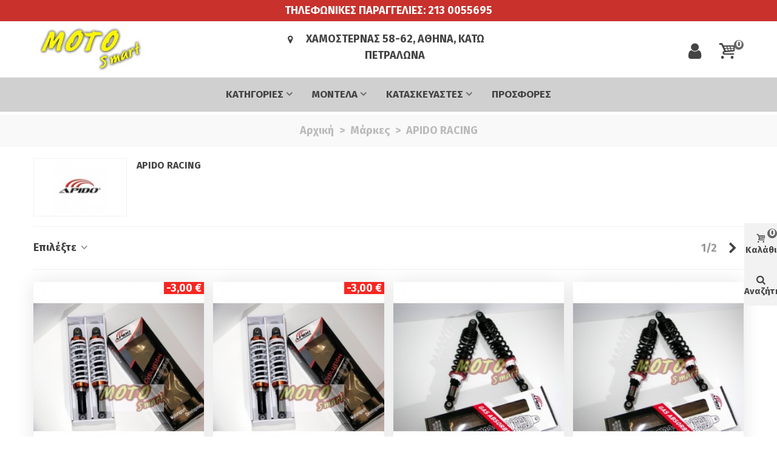

--- FILE ---
content_type: text/html; charset=utf-8
request_url: https://www.motosmart.gr/122_apido-racing
body_size: 45749
content:
<!doctype html>
<html lang="el">

  <head>
	
	  
  <meta charset="utf-8">


  <meta http-equiv="x-ua-compatible" content="ie=edge">



  <title>APIDO RACING</title>
  <meta name="description" content="">
  <meta name="keywords" content="">
      
                      <link rel="alternate" href="https://www.motosmart.gr/122_apido-racing" hreflang="el">
            
                                      <link rel="next" href="https://www.motosmart.gr/122_apido-racing?page=2" />
            

<!--st begin -->

    <meta name="viewport" content="width=device-width, maximum-scale=1, initial-scale=1.0" />

<!--st end -->

  <link rel="icon" type="image/vnd.microsoft.icon" href="/img/favicon.ico?1603298691">
  <link rel="shortcut icon" type="image/x-icon" href="/img/favicon.ico?1603298691">
  <!--st begin -->
        <link rel="icon" type="image/png" sizes="32x32" href="https://www.motosmart.gr/upload/stthemeeditor/0117936a6c465ae9ce164084f45e3320.png?1600859905" />
          
<!--st end -->

    <link rel="stylesheet" href="https://www.motosmart.gr/themes/transformer/assets/css/theme.css" media="all">
  <link rel="stylesheet" href="https://fonts.googleapis.com/css?family=Fira+Sans:700|Open+Sans" media="all">
  <link rel="stylesheet" href="https://www.motosmart.gr/themes/transformer/assets/css/responsive.css" media="all">
  <link rel="stylesheet" href="https://www.motosmart.gr/themes/transformer/assets/css/responsive-lg.css" media="all">
  <link rel="stylesheet" href="https://www.motosmart.gr/themes/transformer/assets/css/responsive-xl.css" media="all">
  <link rel="stylesheet" href="https://www.motosmart.gr/themes/transformer/assets/css/responsive-xl-min.css" media="all">
  <link rel="stylesheet" href="https://www.motosmart.gr/themes/transformer/assets/css/responsive-xxl.css" media="all">
  <link rel="stylesheet" href="https://www.motosmart.gr/themes/transformer/assets/css/responsive-xxl-max.css" media="all">
  <link rel="stylesheet" href="https://www.motosmart.gr/modules/stthemeeditor/views/css/animate.min.css" media="all">
  <link rel="stylesheet" href="https://www.motosmart.gr/modules/sthoverimage/views/css/style.css" media="all">
  <link rel="stylesheet" href="https://www.motosmart.gr/modules/stinstagram/views/css/stinstagram.css" media="all">
  <link rel="stylesheet" href="https://www.motosmart.gr/modules/codfee/views/css/codfee_1.6.css" media="all">
  <link rel="stylesheet" href="https://www.motosmart.gr/modules/bestkit_icons/views/css/icons.css" media="all">
  <link rel="stylesheet" href="https://www.motosmart.gr/modules/stfacetedsearch/views/dist/front.css" media="all">
  <link rel="stylesheet" href="https://www.motosmart.gr/modules/stfacetedsearch/views/css/nouislider.min.css" media="all">
  <link rel="stylesheet" href="https://www.motosmart.gr/modules/stfacetedsearch/views/font/fontello-codes.css" media="all">
  <link rel="stylesheet" href="https://www.motosmart.gr/js/jquery/ui/themes/base/minified/jquery-ui.min.css" media="all">
  <link rel="stylesheet" href="https://www.motosmart.gr/js/jquery/ui/themes/base/minified/jquery.ui.theme.min.css" media="all">
  <link rel="stylesheet" href="https://www.motosmart.gr/js/jquery/plugins/fancybox/jquery.fancybox.css" media="all">
  <link rel="stylesheet" href="https://www.motosmart.gr/themes/transformer/assets/css/custom.css" media="all">



    <link href="https://www.motosmart.gr/modules/stthemeeditor/views/css/customer-s1.css?4568" rel="stylesheet" media="all" />
  


  

  <script type="text/javascript">
        var addtocart_animation = 0;
        var cart_ajax = true;
        var click_on_header_cart = 0;
        var go_to_shopping_cart = 0;
        var hover_display_cp = 1;
        var prestashop = {"cart":{"products":[],"totals":{"total":{"type":"total","label":"\u03a3\u03cd\u03bd\u03bf\u03bb\u03bf","amount":0,"value":"0,00\u00a0\u20ac"},"total_including_tax":{"type":"total","label":"\u03a3\u03cd\u03bd\u03bf\u03bb\u03bf (\u03b1\u03bd\u03b5\u03c5 \u03c6\u03cc\u03c1\u03c9\u03bd)","amount":0,"value":"0,00\u00a0\u20ac"},"total_excluding_tax":{"type":"total","label":"\u03a3\u03cd\u03bd\u03bf\u03bb\u03bf (\u03c7\u03c9\u03c1\u03af\u03c2 \u03a6.\u03a0.\u0391.)","amount":0,"value":"0,00\u00a0\u20ac"}},"subtotals":{"products":{"type":"products","label":"\u03a5\u03c0\u03bf\u03c3\u03cd\u03bd\u03bf\u03bb\u03bf","amount":0,"value":"0,00\u00a0\u20ac"},"discounts":null,"shipping":{"type":"shipping","label":"\u0391\u03c0\u03bf\u03c3\u03c4\u03bf\u03bb\u03ae [\u03b8\u03b1 \u03b5\u03bd\u03b7\u03bc\u03b5\u03c1\u03c9\u03b8\u03b5\u03af\u03c4\u03b5 \u03b1\u03c0\u03cc \u03c4\u03bf \u03ba\u03b1\u03c4\u03ac\u03c3\u03c4\u03b7\u03bc\u03b1 \u03b3\u03b9\u03b1 \u03c4\u03bf \u03ba\u03cc\u03c3\u03c4\u03bf\u03c2]","amount":0,"value":"\u0394\u03c9\u03c1\u03b5\u03ac\u03bd"},"tax":{"type":"tax","label":"\u03a6\u03cc\u03c1\u03bf\u03b9 \u03c0\u03bf\u03c5 \u03c0\u03b5\u03c1\u03b9\u03bb\u03b1\u03bc\u03b2\u03ac\u03bd\u03bf\u03bd\u03c4\u03b1\u03b9","amount":0,"value":"0,00\u00a0\u20ac"}},"products_count":0,"summary_string":"0 \u03b5\u03af\u03b4\u03b7","vouchers":{"allowed":0,"added":[]},"discounts":[],"minimalPurchase":0,"minimalPurchaseRequired":""},"currency":{"name":"\u0395\u03c5\u03c1\u03ce","iso_code":"EUR","iso_code_num":"978","sign":"\u20ac"},"customer":{"lastname":null,"firstname":null,"email":null,"birthday":null,"newsletter":null,"newsletter_date_add":null,"optin":null,"website":null,"company":null,"siret":null,"ape":null,"is_logged":false,"gender":{"type":null,"name":null},"addresses":[]},"language":{"name":"\u0395\u03bb\u03bb\u03b7\u03bd\u03b9\u03ba\u03ac (Greek)","iso_code":"el","locale":"el-GR","language_code":"el","is_rtl":"0","date_format_lite":"Y-m-d","date_format_full":"Y-m-d H:i:s","id":2},"page":{"title":"","canonical":null,"meta":{"title":"APIDO RACING","description":"","keywords":"","robots":"index"},"page_name":"manufacturer","body_classes":{"lang-el":true,"lang-rtl":false,"country-GR":true,"currency-EUR":true,"layout-full-width":true,"page-manufacturer":true,"tax-display-enabled":true},"admin_notifications":[]},"shop":{"name":"moto smart","logo":"\/img\/future-skate-logo-1600161651.jpg","stores_icon":"\/img\/logo_stores.png","favicon":"\/img\/favicon.ico"},"urls":{"base_url":"https:\/\/www.motosmart.gr\/","current_url":"https:\/\/www.motosmart.gr\/122_apido-racing","shop_domain_url":"https:\/\/www.motosmart.gr","img_ps_url":"https:\/\/www.motosmart.gr\/img\/","img_cat_url":"https:\/\/www.motosmart.gr\/img\/c\/","img_lang_url":"https:\/\/www.motosmart.gr\/img\/l\/","img_prod_url":"https:\/\/www.motosmart.gr\/img\/p\/","img_manu_url":"https:\/\/www.motosmart.gr\/img\/m\/","img_sup_url":"https:\/\/www.motosmart.gr\/img\/su\/","img_ship_url":"https:\/\/www.motosmart.gr\/img\/s\/","img_store_url":"https:\/\/www.motosmart.gr\/img\/st\/","img_col_url":"https:\/\/www.motosmart.gr\/img\/co\/","img_url":"https:\/\/www.motosmart.gr\/themes\/transformer\/assets\/img\/","css_url":"https:\/\/www.motosmart.gr\/themes\/transformer\/assets\/css\/","js_url":"https:\/\/www.motosmart.gr\/themes\/transformer\/assets\/js\/","pic_url":"https:\/\/www.motosmart.gr\/upload\/","pages":{"address":"https:\/\/www.motosmart.gr\/\u03b4\u03b9\u03b5\u03cd\u03b8\u03c5\u03bd\u03c3\u03b7","addresses":"https:\/\/www.motosmart.gr\/\u03b4\u03b9\u03b5\u03c5\u03b8\u03cd\u03bd\u03c3\u03b5\u03b9\u03c2","authentication":"https:\/\/www.motosmart.gr\/\u03c3\u03cd\u03bd\u03b4\u03b5\u03c3\u03b7","cart":"https:\/\/www.motosmart.gr\/\u03ba\u03b1\u03bb\u03ac\u03b8\u03b9","category":"https:\/\/www.motosmart.gr\/index.php?controller=category","cms":"https:\/\/www.motosmart.gr\/index.php?controller=cms","contact":"https:\/\/www.motosmart.gr\/\u03b5\u03c0\u03b9\u03ba\u03bf\u03b9\u03bd\u03c9\u03bd\u03ae\u03c3\u03b5\u03c4\u03b5-\u03bc\u03b1\u03b6\u03af-\u03bc\u03b1\u03c2","discount":"https:\/\/www.motosmart.gr\/\u03ad\u03ba\u03c0\u03c4\u03c9\u03c3\u03b7","guest_tracking":"https:\/\/www.motosmart.gr\/\u03b1\u03bd\u03af\u03c7\u03bd\u03b5\u03c5\u03c3\u03b7-\u0395\u03c0\u03b9\u03c3\u03ba\u03ad\u03c0\u03c4\u03b7","history":"https:\/\/www.motosmart.gr\/\u03b9\u03c3\u03c4\u03bf\u03c1\u03b9\u03ba\u03cc-\u03c0\u03b1\u03c1\u03b1\u03b3\u03b3\u03b5\u03bb\u03b9\u03ce\u03bd","identity":"https:\/\/www.motosmart.gr\/\u03c4\u03b1\u03c5\u03c4\u03cc\u03c4\u03b7\u03c4\u03b1","index":"https:\/\/www.motosmart.gr\/","my_account":"https:\/\/www.motosmart.gr\/\u03bb\u03bf\u03b3\u03b1\u03c1\u03b9\u03b1\u03c3\u03bc\u03cc\u03c2-\u03bc\u03bf\u03c5","order_confirmation":"https:\/\/www.motosmart.gr\/\u03b5\u03c0\u03b9\u03b2\u03b5\u03b2\u03b1\u03af\u03c9\u03c3\u03b7-\u03c0\u03b1\u03c1\u03b1\u03b3\u03b3\u03b5\u03bb\u03af\u03b1\u03c2","order_detail":"https:\/\/www.motosmart.gr\/index.php?controller=order-detail","order_follow":"https:\/\/www.motosmart.gr\/\u03b1\u03bd\u03af\u03c7\u03bd\u03b5\u03c5\u03c3\u03b7-\u03c0\u03b1\u03c1\u03b1\u03b3\u03b3\u03b5\u03bb\u03af\u03b1\u03c2","order":"https:\/\/www.motosmart.gr\/\u03c0\u03b1\u03c1\u03b1\u03b3\u03b3\u03b5\u03bb\u03af\u03b1","order_return":"https:\/\/www.motosmart.gr\/index.php?controller=order-return","order_slip":"https:\/\/www.motosmart.gr\/\u03c0\u03b9\u03c3\u03c4\u03c9\u03c4\u03b9\u03ba\u03cc-\u03b4\u03b5\u03bb\u03c4\u03af\u03bf","pagenotfound":"https:\/\/www.motosmart.gr\/\u03c3\u03b5\u03bb\u03af\u03b4\u03b1-\u03b4\u03b5\u03bd-\u03b2\u03c1\u03ad\u03b8\u03b7\u03ba\u03b5","password":"https:\/\/www.motosmart.gr\/\u03b1\u03bd\u03ac\u03ba\u03c4\u03b7\u03c3\u03b7-\u03c3\u03c5\u03bd\u03b8\u03b7\u03bc\u03b1\u03c4\u03b9\u03ba\u03bf\u03cd","pdf_invoice":"https:\/\/www.motosmart.gr\/index.php?controller=pdf-invoice","pdf_order_return":"https:\/\/www.motosmart.gr\/index.php?controller=pdf-order-return","pdf_order_slip":"https:\/\/www.motosmart.gr\/index.php?controller=pdf-order-slip","prices_drop":"https:\/\/www.motosmart.gr\/\u03c0\u03c4\u03ce\u03c3\u03b7-\u03c4\u03b9\u03bc\u03ce\u03bd","product":"https:\/\/www.motosmart.gr\/index.php?controller=product","search":"https:\/\/www.motosmart.gr\/\u03b1\u03bd\u03b1\u03b6\u03ae\u03c4\u03b7\u03c3\u03b7","sitemap":"https:\/\/www.motosmart.gr\/sitemap","stores":"https:\/\/www.motosmart.gr\/\u03ba\u03b1\u03c4\u03b1\u03c3\u03c4\u03ae\u03bc\u03b1\u03c4\u03b1","supplier":"https:\/\/www.motosmart.gr\/\u03c0\u03c1\u03bf\u03bc\u03b7\u03b8\u03b5\u03c5\u03c4\u03ae\u03c2","register":"https:\/\/www.motosmart.gr\/\u03c3\u03cd\u03bd\u03b4\u03b5\u03c3\u03b7?create_account=1","order_login":"https:\/\/www.motosmart.gr\/\u03c0\u03b1\u03c1\u03b1\u03b3\u03b3\u03b5\u03bb\u03af\u03b1?login=1"},"alternative_langs":{"el":"https:\/\/www.motosmart.gr\/122_apido-racing"},"theme_assets":"\/themes\/transformer\/assets\/","actions":{"logout":"https:\/\/www.motosmart.gr\/?mylogout="},"no_picture_image":{"bySize":{"cart_default":{"url":"https:\/\/www.motosmart.gr\/img\/p\/el-default-cart_default.jpg","width":80,"height":80},"small_default":{"url":"https:\/\/www.motosmart.gr\/img\/p\/el-default-small_default.jpg","width":120,"height":120},"cart_default_2x":{"url":"https:\/\/www.motosmart.gr\/img\/p\/el-default-cart_default_2x.jpg","width":160,"height":160},"small_default_2x":{"url":"https:\/\/www.motosmart.gr\/img\/p\/el-default-small_default_2x.jpg","width":240,"height":240},"home_default":{"url":"https:\/\/www.motosmart.gr\/img\/p\/el-default-home_default.jpg","width":320,"height":320},"medium_default":{"url":"https:\/\/www.motosmart.gr\/img\/p\/el-default-medium_default.jpg","width":370,"height":370},"home_default_2x":{"url":"https:\/\/www.motosmart.gr\/img\/p\/el-default-home_default_2x.jpg","width":640,"height":640},"large_default":{"url":"https:\/\/www.motosmart.gr\/img\/p\/el-default-large_default.jpg","width":700,"height":700},"medium_default_2x":{"url":"https:\/\/www.motosmart.gr\/img\/p\/el-default-medium_default_2x.jpg","width":740,"height":740},"superlarge_default":{"url":"https:\/\/www.motosmart.gr\/img\/p\/el-default-superlarge_default.jpg","width":1000,"height":1000},"superlarge_default_2x":{"url":"https:\/\/www.motosmart.gr\/img\/p\/el-default-superlarge_default_2x.jpg","width":1000,"height":1000},"large_default_2x":{"url":"https:\/\/www.motosmart.gr\/img\/p\/el-default-large_default_2x.jpg","width":1000,"height":1000}},"small":{"url":"https:\/\/www.motosmart.gr\/img\/p\/el-default-cart_default.jpg","width":80,"height":80},"medium":{"url":"https:\/\/www.motosmart.gr\/img\/p\/el-default-home_default_2x.jpg","width":640,"height":640},"large":{"url":"https:\/\/www.motosmart.gr\/img\/p\/el-default-large_default_2x.jpg","width":1000,"height":1000},"legend":""}},"configuration":{"display_taxes_label":true,"display_prices_tax_incl":true,"is_catalog":false,"show_prices":true,"opt_in":{"partner":true},"quantity_discount":{"type":"price","label":"\u03a4\u03b9\u03bc\u03ae"},"voucher_enabled":0,"return_enabled":0},"field_required":[],"breadcrumb":{"links":[{"title":"\u0391\u03c1\u03c7\u03b9\u03ba\u03ae","url":"https:\/\/www.motosmart.gr\/"},{"title":"\u039c\u03ac\u03c1\u03ba\u03b5\u03c2","url":"https:\/\/www.motosmart.gr\/brands"},{"title":"APIDO RACING","url":"https:\/\/www.motosmart.gr\/122_apido-racing"}],"count":3},"link":{"protocol_link":"https:\/\/","protocol_content":"https:\/\/"},"time":1769089064,"static_token":"192d116807bee5c2923f3cb71997a9a4","token":"280b625eb798f4b869feae139591dd6e"};
        var quick_search_as = true;
        var quick_search_as_min = 1;
        var quick_search_as_size = 6;
        var st_ins_getimgurl = "https:\/\/www.motosmart.gr\/module\/stinstagram\/list";
        var st_maximum_already_message = "\u0388\u03c7\u03b5\u03c4\u03b5 \u03ae\u03b4\u03b7 \u03c4\u03b7 \u03bc\u03ad\u03b3\u03b9\u03c3\u03c4\u03b7 \u03b4\u03b9\u03b1\u03b8\u03ad\u03c3\u03b9\u03bc\u03b7 \u03c0\u03bf\u03c3\u03cc\u03c4\u03b7\u03c4\u03b1 \u03b3\u03b9\u03b1 \u03c4\u03bf \u03c0\u03c1\u03bf\u03ca\u03cc\u03bd \u03b1\u03c5\u03c4\u03cc.";
        var st_refresh_url = "\/\/www.motosmart.gr\/module\/stshoppingcart\/ajax";
        var stfacetdsearch = {"with_inputs":"0","tooltips":false,"price_step":0,"weight_step":0,"drop_down":1,"loading_effect":3,"product_list_selector":"","magic":"0","is_mobile_device":false,"sample":{"price":"12.345.678,12\u00a0\u20ac","weight":"12.345.678,12kg"}};
        var stgrecaptcha = {"invisible_v2":"1","site_key":"6Ldp2oIUAAAAALq8eXe5zc1QH8OzXuFqU92r8VHB","login_attempts":"5","theme":"light","type":"image","size":"normal","lang":"el","logged_in":"1","no_connect":"0","news_delay":"1","login":{"enabled":"0","selector":"body#authentication #login-form .form_content_inner .form-group:last","html":"<div class=\"stgr_login stgr_box form-group form-group-small\"><div class=\"g-recaptcha\"><\/div><\/div>","append":"2"},"register":{"enabled":"0","selector":"body#authentication #customer-form .com_grid_view","html":"<div class=\"col-lg-12\"><div class=\"stgr_register stgr_box form-group form-group-small\"><div class=\"g-recaptcha\"><\/div><\/div><\/div>","append":"0"},"contact":{"enabled":"1","selector":".contact-form .form-fields","html":"<div class=\"stgr_contact stgr_box form-group\"><label class=\"form-control-label required\">Captcha<\/label><div><div class=\"g-recaptcha\"><\/div><\/div><\/div>","append":"0"},"opclogin":{"enabled":"0","selector":"body#checkout #login-form .form_content_inner .form-group:last","html":"<div class=\"stgr_opclogin stgr_box form-group form-group-small\"><div class=\"g-recaptcha\"><\/div><\/div>","append":"2"},"opcregister":{"enabled":"0","selector":"body#checkout #customer-form .form_content_inner","html":"<div class=\"stgr_opcregister stgr_box form-group form-group-small\"><div class=\"g-recaptcha\"><\/div><\/div>","append":"0"},"stnewsletter":{"enabled":"1","selector":".st_news_letter_form_inner","html":"<div class=\"stgr_stnewsletter stgr_box mt-2\"><div class=\"g-recaptcha\"><\/div><\/div>","append":"0"},"emailsubscription":{"enabled":"1","selector":".block_newsletter form .col-xs-12:first","html":"<div class=\"stgr_emailsubscription stgr_box col-xs-12 mt-1\"><div class=\"g-recaptcha\"><\/div><\/div>","append":"2"},"stproductcomments":{"enabled":"1","selector":"form[name=st_product_comment_reply_form] .form-group:last","html":"<div class=\"stgr_stproductcomments stgr_box form-group\"><div class=\"g-recaptcha\"><\/div><\/div>","append":"2"},"forms":{"login":{"id":"login","val":1,"name":"Login form"},"register":{"id":"register","val":1,"name":"Register form"},"contact":{"id":"contact","val":1,"name":"Contact form"},"opclogin":{"id":"opclogin","val":1,"name":"One page checkout Login form"},"opcregister":{"id":"opcregister","val":1,"name":"One page checkout register form"},"stnewsletter":{"id":"stnewsletter","val":1,"name":"Newsletter popup"},"emailsubscription":{"id":"emailsubscription","val":1,"name":"Newsletter subscription"},"stproductcomments":{"id":"stproductcomments","val":1,"name":"Product comments"}}};
        var sttheme = {"cookie_domain":"www.motosmart.gr","cookie_path":"\/","drop_down":0,"is_rtl":0,"is_mobile_device":false,"gallery_image_type":"medium_default","thumb_image_type":"cart_default","responsive":"1","responsive_max":"2","product_view_swither":"0","infinite_scroll":"0","cate_pro_lazy":"0","sticky_column":"1","filter_position":"","sticky_option":"1","product_thumbnails":"2","pro_thumnbs_per_fw":"1","pro_thumnbs_per_xxl":"1","pro_thumnbs_per_xl":"1","pro_thumnbs_per_lg":"1","pro_thumnbs_per_md":"3","pro_thumnbs_per_sm":"2","pro_thumnbs_per_xs":"1","pro_kk_per_fw":"1","pro_kk_per_xxl":"1","pro_kk_per_xl":"1","pro_kk_per_lg":"1","pro_kk_per_md":"1","pro_kk_per_sm":"1","pro_kk_per_xs":"1","categories_per_fw":"1","categories_per_xxl":"6","categories_per_xl":"5","categories_per_lg":"5","categories_per_md":"4","categories_per_sm":"3","categories_per_xs":"2","enable_zoom":2,"enable_thickbox":1,"retina":"1","sticky_mobile_header":"2","sticky_mobile_header_height":"46","use_mobile_header":"1","pro_image_column_md":"5","submemus_animation":1,"submemus_action":0,"pro_quantity_input":"2","popup_vertical_fit":"0","pro_tm_slider":"0","pro_tm_slider_cate":"0","buy_now":"0","lazyload_main_gallery":"0","product_views":"0"};
        var wrongemailaddress_stnewsletter = "Invalid email address";
      </script>

<!--st end -->

  <style>#st_header .search_widget_block{width:280px;}</style>
<style>.st_swiper_block_9 .st_image_layered_description_inner{background: #ffffff;background:rgba(255,255,255,0.8);}.st_swiper_block_12 .st_image_layered_description_inner{background: #ffffff;background:rgba(255,255,255,0.8);}.st_swiper_block_21 .st_image_layered_description_inner{background: #ffffff;background:rgba(255,255,255,0.8);}.st_swiper_block_24 .st_image_layered_description_inner{background: #ffffff;background:rgba(255,255,255,0.8);}</style>
<style>#st_news_letter_1 .st_news_letter_form_inner{max-width:258px;}#st_news_letter_1 .st_news_letter_input{height:35px;}#st_news_letter_1 .input-group-with-border{border-color:#444444;}#st_news_letter_2 .st_news_letter_form_inner{max-width:300px;}#st_news_letter_4 .st_news_letter_form_inner{max-width:258px;}#st_news_letter_4 .st_news_letter_input{height:35px;}#st_news_letter_4 .input-group-with-border{border-color:#444444;}#st_news_letter_5 .st_news_letter_form_inner{max-width:300px;}</style>
<style>#easycontent_container_153 {background-color:#c9312d;}#easycontent_container_153 .title_block_inner{color:#ffffff;}#easycontent_container_153 .style_content, #easycontent_container_153 .style_content a{color:#ffffff;} #easycontent_container_153 .icon_line:after, #easycontent_container_153 .icon_line:before{background-color:#ffffff;} #easycontent_container_153 .line{border-color:#ffffff;}#easycontent_container_153 {padding-top:4px;}#easycontent_container_153 {padding-bottom:4px;}#easycontent_container_153 {margin-bottom:0px;}#steasy_column_798{padding-top: 0px;}#steasy_column_798{padding-bottom: 0px;}#steasy_column_790{padding-top: 0px;}#steasy_column_790{padding-bottom: 0px;}#steasy_column_791{padding-top: 0px;}#steasy_column_791{padding-bottom: 0px;}#steasy_column_791 .stsocial_2_1 li,#steasy_column_791 .stsocial_2_2 li,#steasy_column_791 .stsocial_2_3 li{padding-bottom: 30px;}#steasy_column_791 .stsocial_1_1 li,#steasy_column_791 .stsocial_1_2 li,#steasy_column_791 .stsocial_1_3 li{padding-right: 30px;}#steasy_column_791 .stsocial_list a .social_wrap{font-size: 18px;}#steasy_column_791 #stsocial_item_1009 .social_wrap{color: #3B5998;}#easycontent_container_166 {background-color:#272727;}#easycontent_container_166 {padding-top:36px;}#easycontent_container_166 {padding-bottom:36px;}#steasy_column_792{padding-top: 0px;}#steasy_column_792{padding-bottom: 0px;}#steasy_column_793{padding-top: 0px;}#steasy_column_793{padding-bottom: 0px;}#steasy_element_1013 .easy_icon_with_text_1_1 .easy_icon{color: #ffffff;}#steasy_element_1013 .easy_icon_with_text_1_1 .easy_icon{border: 0px solid transparent;}#steasy_element_1013 .easy_icon_with_text_1_1 .easy_icon{box-shadow: none;}#steasy_element_1013 .easy_icon_with_text_1_1 .easy_icon{font-size: 36px;}#steasy_element_1013 .easy_icon_with_text_1_1 .easy_icon{width: 50px;height: 50px;line-height: 50px;}#steasy_element_1013 .easy_icon_with_text_1_1 .easy_icon{margin-bottom: 0px;}#steasy_element_1013 .easy_icon_with_text_1_1 .easy_header{color: #ffffff;}#steasy_element_1013 .easy_icon_with_text_1_1 .easy_header{font-size: 16px;}#steasy_element_1013 .easy_icon_with_text_1_1 .easy_text{color: #777777;}#steasy_element_1014 .easy_icon_with_text_1_1 .easy_icon{color: #ffffff;}#steasy_element_1014 .easy_icon_with_text_1_1 .easy_icon{border: 0px solid transparent;}#steasy_element_1014 .easy_icon_with_text_1_1 .easy_icon{box-shadow: none;}#steasy_element_1014 .easy_icon_with_text_1_1 .easy_icon{font-size: 36px;}#steasy_element_1014 .easy_icon_with_text_1_1 .easy_icon{width: 50px;height: 50px;line-height: 50px;}#steasy_element_1014 .easy_icon_with_text_1_1 .easy_icon{margin-bottom: 0px;}#steasy_element_1014 .easy_icon_with_text_1_1 .easy_header{color: #ffffff;}#steasy_element_1014 .easy_icon_with_text_1_1 .easy_header{font-size: 16px;}#steasy_element_1014 .easy_icon_with_text_1_1 .easy_text{color: #777777;}#steasy_element_1015 .easy_icon_with_text_1_1 .easy_icon{color: #ffffff;}#steasy_element_1015 .easy_icon_with_text_1_1 .easy_icon{border: 0px solid transparent;}#steasy_element_1015 .easy_icon_with_text_1_1 .easy_icon{box-shadow: none;}#steasy_element_1015 .easy_icon_with_text_1_1 .easy_icon{font-size: 36px;}#steasy_element_1015 .easy_icon_with_text_1_1 .easy_icon{width: 50px;height: 50px;line-height: 50px;}#steasy_element_1015 .easy_icon_with_text_1_1 .easy_icon{margin-bottom: 0px;}#steasy_element_1015 .easy_icon_with_text_1_1 .easy_header{color: #ffffff;}#steasy_element_1015 .easy_icon_with_text_1_1 .easy_header{font-size: 16px;}#steasy_element_1015 .easy_icon_with_text_1_1 .easy_text{color: #777777;}#steasy_element_1016 .easy_icon_with_text_1_1 .easy_icon{color: #ffffff;}#steasy_element_1016 .easy_icon_with_text_1_1 .easy_icon{border: 0px solid transparent;}#steasy_element_1016 .easy_icon_with_text_1_1 .easy_icon{box-shadow: none;}#steasy_element_1016 .easy_icon_with_text_1_1 .easy_icon{font-size: 36px;}#steasy_element_1016 .easy_icon_with_text_1_1 .easy_icon{width: 50px;height: 50px;line-height: 50px;}#steasy_element_1016 .easy_icon_with_text_1_1 .easy_icon{margin-bottom: 0px;}#steasy_element_1016 .easy_icon_with_text_1_1 .easy_header{color: #ffffff;}#steasy_element_1016 .easy_icon_with_text_1_1 .easy_header{font-size: 16px;}#steasy_element_1016 .easy_icon_with_text_1_1 .easy_text{color: #777777;}#easycontent_container_172 {padding-top:120px;}#easycontent_container_172 {padding-bottom:120px;}#easycontent_container_172 {background-image:url(https://www.motosmart.gr/upload/steasycontent/demo17blogbanner.jpg);}#easycontent_container_172 {background-position:center -100px;}#easycontent_container_172 .st_parallax_left{background-position:left -100px;}#easycontent_container_172 .st_parallax_right{background-position:right -100px;}#easycontent_container_173 {padding-top:50px;}#easycontent_container_173 {padding-bottom:50px;}#easycontent_container_173 {margin-bottom:0px;}#easycontent_container_173 {background-image:url(https://www.motosmart.gr/upload/steasycontent/demo17blogbg.jpg);}#steasy_column_794{padding-top: 0px;}#steasy_column_794{padding-bottom: 0px;}#steasy_column_795{padding-top: 0px;}#steasy_column_795{padding-bottom: 0px;}#steasy_element_1017 .sttext_banner_first_btn{font-size: 16px;}#steasy_element_1017 .sttext_banner_first_btn{height: 56px;line-height: 54px;}#steasy_element_1017 .sttext_banner_first_btn{padding-left: 46px;padding-right: 46px;}#steasy_element_1017 .sttext_banner_text{color: #ffffff;}#steasy_column_796{padding-top: 0px;}#steasy_column_796{padding-bottom: 0px;}#steasy_column_797{padding-top: 0px;}#steasy_column_797{padding-bottom: 0px;}#easycontent_175 {padding-top:100px;}#easycontent_175 {padding-bottom:100px;}#steasy_column_803{padding-top: 0px;}#steasy_column_803{padding-bottom: 0px;}#steasy_element_1021 .easy_icon_with_text_4_1 .easy_icon{border: 0px solid transparent;}#steasy_element_1021 .easy_icon_with_text_4_1 .easy_icon{font-size: 15px;}#steasy_element_1021 .easy_icon_with_text_4_1 .easy_icon{width: 30px;height: 30px;line-height: 30px;}#steasy_element_1021 .easy_icon_with_text_4_1 .easy_header{font-size: 18px;}</style>
<style>.st_banner_block_1 .st_image_layered_description, a.st_banner_block_1 , .st_banner_block_1 .st_image_layered_description a{color:#ffffff;} .st_banner_block_1 .separater{border-color:#ffffff;}.st_banner_block_2 .st_image_layered_description, a.st_banner_block_2 , .st_banner_block_2 .st_image_layered_description a{color:#ffffff;} .st_banner_block_2 .separater{border-color:#ffffff;}.st_banner_block_3 .st_image_layered_description, a.st_banner_block_3 , .st_banner_block_3 .st_image_layered_description a{color:#ffffff;} .st_banner_block_3 .separater{border-color:#ffffff;}.st_banner_block_4 .st_image_layered_description .btn{color:#ffffff!important;}.st_banner_block_4 .st_image_layered_description .btn{border-color:#ffffff;}.st_banner_block_4 .st_image_layered_description .btn:hover{color:#ffffff!important;}.st_banner_block_4 .st_image_layered_description .btn:hover{border-color:#444444;}.st_banner_block_4 .st_image_layered_description .btn:hover{-webkit-box-shadow: none; box-shadow: none;background-color: #444444!important;}.st_banner_block_9 .st_image_layered_description_inner{background: #ffffff;background:rgba(255,255,255,0.8);}.st_banner_block_23 .st_image_layered_description, a.st_banner_block_23 , .st_banner_block_23 .st_image_layered_description a{color:#ffffff;} .st_banner_block_23 .separater{border-color:#ffffff;}.st_banner_block_24 .st_image_layered_description, a.st_banner_block_24 , .st_banner_block_24 .st_image_layered_description a{color:#ffffff;} .st_banner_block_24 .separater{border-color:#ffffff;}.st_banner_block_25 .st_image_layered_description, a.st_banner_block_25 , .st_banner_block_25 .st_image_layered_description a{color:#ffffff;} .st_banner_block_25 .separater{border-color:#ffffff;}.st_banner_block_26 .st_image_layered_description .btn{color:#ffffff!important;}.st_banner_block_26 .st_image_layered_description .btn{border-color:#ffffff;}.st_banner_block_26 .st_image_layered_description .btn:hover{color:#ffffff!important;}.st_banner_block_26 .st_image_layered_description .btn:hover{border-color:#444444;}.st_banner_block_26 .st_image_layered_description .btn:hover{-webkit-box-shadow: none; box-shadow: none;background-color: #444444!important;}.st_banner_block_31 .st_image_layered_description, a.st_banner_block_31 , .st_banner_block_31 .st_image_layered_description a{color:#444444;} .st_banner_block_31 .separater{border-color:#444444;}.st_banner_block_31 .st_image_layered_description_inner{background: #ffffff;background:rgba(255,255,255,0.8);}.st_banner_block_33 .st_image_layered_description, a.st_banner_block_33 , .st_banner_block_33 .st_image_layered_description a{color:#ffffff;} .st_banner_block_33 .separater{border-color:#ffffff;}.st_banner_block_34 .st_image_layered_description, a.st_banner_block_34 , .st_banner_block_34 .st_image_layered_description a{color:#ffffff;} .st_banner_block_34 .separater{border-color:#ffffff;}.st_banner_block_35 .st_image_layered_description, a.st_banner_block_35 , .st_banner_block_35 .st_image_layered_description a{color:#ffffff;} .st_banner_block_35 .separater{border-color:#ffffff;}.st_banner_block_36 .st_image_layered_description, a.st_banner_block_36 , .st_banner_block_36 .st_image_layered_description a{color:#ffffff;} .st_banner_block_36 .separater{border-color:#ffffff;}#st_banner_40.st_banner_row .row{margin-left:-5px;margin-right:-5px;}#st_banner_40 .banner_col{padding-left:5px;padding-right:5px;}#st_banner_40 .banner_col.banner_b .st_banner_block{margin-bottom:10px;}#st_banner_40{padding-top:0px;}#st_banner_40{padding-bottom:0px;}#st_banner_41.st_banner_row .row{margin-left:-5px;margin-right:-5px;}#st_banner_41 .banner_col{padding-left:5px;padding-right:5px;}#st_banner_41 .banner_col.banner_b .st_banner_block{margin-bottom:10px;}#st_banner_41{padding-top:0px;}#st_banner_41{padding-bottom:0px;}</style>
<style>.sthomenew_container.products_container{background-color:#f3f3f3;}.sthomenew_container.products_container .products_slider{padding-top:50px;}.sthomenew_container.products_container .products_slider{padding-bottom:50px;}.sthomenew_container .pro_outer_box .pro_second_box{background-color:#ffffff;}.sthomenew_container .pro_outer_box:hover .pro_second_box{background-color:#ffffff;}</style>
<style>.block_blog .s_title_block{font-size: 16px;}.is_blog .title_style_0 .flex_child,.is_blog .title_style_2 .flex_child,.is_blog .title_style_3 .flex_child{background-image: none;}.products_sldier_swiper .block_blog .pro_outer_box:hover .pro_second_box,.product_list.grid .block_blog .pro_outer_box:hover .pro_second_box{ background-color: #ffffff; }</style>
<style>#category_blogs_container_1.products_container{padding-top:50px;}#category_blogs_container_1.products_container{padding-bottom:50px;}</style>
<style>.brands_slider_container.products_container{padding-top:30px;}.brands_slider_container.products_container{padding-bottom:30px;}.brands_slider_container.products_container{margin-top:30px;}.brands_slider_container.products_container{margin-bottom:30px;}</style>
        <meta property="og:site_name" content="moto smart" />
    <meta property="og:url" content="https://www.motosmart.gr/122_apido-racing" />
        <meta property="og:type" content="product" />
    <meta property="og:title" content="APIDO RACING" />
    <meta property="og:description" content="" />
        <meta property="og:image" content="https://www.motosmart.gr/img/m/122.jpg" />
    <meta property="og:image:width" content="600">
    <meta property="og:image:height" content="600">
    <meta property="og:image:alt" content="APIDO RACING">
        <style>.social_share_1{color:#ffffff!important;}.social_share_1{background-color:#55ACEE!important;}.social_share_1:hover{color:#ffffff!important;}.social_share_1:hover{background-color:#407EAF!important;}.social_share_2{color:#ffffff!important;}.social_share_2{background-color:#3b5998!important;}.social_share_2:hover{color:#ffffff!important;}.social_share_2:hover{background-color:#2E4674!important;}.social_share_4{color:#ffffff!important;}.social_share_4{background-color:#BD081C!important;}.social_share_4:hover{color:#ffffff!important;}.social_share_4:hover{background-color:#8B0815!important;}</style>
<style>.countdown_timer.countdown_style_0 div{padding-top:11px;padding-bottom:11px;}.countdown_timer.countdown_style_0 div span{height:22px;line-height:22px;}.countdown_timer.countdown_style_0 div{border-right:none;}.countdown_name{display:none;}</style>
<script>
//<![CDATA[

var s_countdown_all = 0;
var s_countdown_id_products = []; 
var s_countdown_style = 0; 
var s_countdown_lang = new Array();
s_countdown_lang['day'] = "ημέρα";
s_countdown_lang['days'] = "ημέρες";
s_countdown_lang['hrs'] = "ώρες";
s_countdown_lang['min'] = "λεπτά";
s_countdown_lang['sec'] = "δευτ";

//]]>
</script>
<script>
//<![CDATA[
var ins_follow = "Ακολουθήστε";
var ins_posts = "Δημοσιεύσεις";
var ins_followers = "Οι ακόλουθοι";
var ins_following = "Ακολουθώ";
var stinstagram_view_in_ins = "Προβολή στο Instagram";
var stinstagram_view_larger = "Κάντε κλικ για να δείτε μεγαλύτερη";
var st_timeago_suffixAgo= "πριν από";
var st_timeago_suffixFromNow= "από τώρα";
var st_timeago_inPast= "οποιαδήποτε στιγμή τώρα";
var st_timeago_seconds= "λιγότερο από ένα λεπτό";
var st_timeago_minute= "περίπου ένα λεπτό";
var st_timeago_minutes= "#d λεπτά";
var st_timeago_hour= "περίπου μία ώρα";
var st_timeago_hours= "#d ώρες περίπου";
var st_timeago_day= "μια μέρα";
var st_timeago_days= "#d ημέρες";
var st_timeago_month= "περίπου ένα μήνα";
var st_timeago_months= "#d μήνες";
var st_timeago_year= "περίπου ένα χρόνο";
var st_timeago_years= "#d χρόνια";
var st_timeago_years= "#d χρόνια";
var ins_previous= "Προηγούμενη";
var ins_next= "Επόμενη";

var instagram_block_array={'profile':[],'feed':[]};

//]]>
</script><style>#st_notification_2{max-width:898px;}#st_notification_2 .style_content, #st_notification_2 .style_content a{color:#000000;}#st_notification_2 .st_notification_close_inline{color:#000000;}#st_notification_2 {background:rgba(255,255,0,1);}#st_notification_2 {border-width:1px;border-style: solid;}#st_notification_4{max-width:320px;}#st_notification_4 {padding-top:50px;padding-bottom:50px;}#st_notification_4 {padding-left:20px;padding-right:20px;}#st_notification_4 {background-image:url(https://www.motosmart.gr/modules/stnotification/views/img/demo1cookiesbg.jpg);background-repeat: no-repeat; background-size: cover; background-position: center top;}#st_notification_4{-webkit-box-shadow: 0px 0px 0px rgba(0,0,0,0.00); -moz-box-shadow: 0px 0px 0px rgba(0,0,0,0.00); box-shadow: 0px 0px 0px rgba(0,0,0,0.00); }</style>
<style> .breadcrumb_spacing{height:20px;} #page_banner_container_1 .breadcrumb_nav, #page_banner_container_1 .breadcrumb_nav a{color: #bbbbbb;} #page_banner_container_1 .style_content, #page_banner_container_1 .style_content a{color: #bbbbbb;} #page_banner_container_1 .breadcrumb_nav a{color: #bbbbbb;} #page_banner_container_1 .style_content a{color: #bbbbbb;} #page_banner_container_1 .breadcrumb_nav a:hover{color: #c9312d;} #page_banner_container_1 .style_content a:hover{color: #c9312d;} #page_banner_container_1 {background-color: #F9F9F9;} #page_banner_container_1 {border-color: #F3F3F3;} #page_banner_container_1 {border-top-width: 1px;} #page_banner_container_1 {border-bottom-width: 1px;} #page_banner_container_1 {padding-top: 11px;} #page_banner_container_1 {padding-bottom: 11px;} #page_banner_container_1 {margin-top:5px;}</style>
<style>#side_products_cart{right: 0; left: auto; border-left-width: 4px;border-right-width: 0;}.is_rtl #side_products_cart{left: 0; right: auto;border-left-width:0;border-right-width: 4px;}#side_products_cart .st-menu-header .close_right_side{left: 4px; right: auto;}.is_rtl #side_products_cart .st-menu-header .close_right_side{left: auto; right: 4px;}#side_loved{right: 0; left: auto; border-left-width: 4px;border-right-width: 0;}.is_rtl #side_loved{left: 0; right: auto;border-left-width:0;border-right-width: 4px;}#side_loved .st-menu-header .close_right_side{left: 4px; right: auto;}.is_rtl #side_loved .st-menu-header .close_right_side{left: auto; right: 4px;}#side_search{right: 0; left: auto; border-left-width: 4px;border-right-width: 0;}.is_rtl #side_search{left: 0; right: auto;border-left-width:0;border-right-width: 4px;}#side_search .st-menu-header .close_right_side{left: 4px; right: auto;}.is_rtl #side_search .st-menu-header .close_right_side{left: auto; right: 4px;}#side_mobile_nav{right: auto; left: 0; border-left-width: 0;border-right-width: 4px;}.is_rtl #side_mobile_nav{left: auto; right: 0;border-left-width:4px;border-right-width: 0;}#side_mobile_nav .st-menu-header .close_right_side{left: auto; right: 4px;}.is_rtl #side_mobile_nav .st-menu-header .close_right_side{left: 4px; right: auto;}#side_products_cart{right: 0; left: auto; border-left-width: 4px;border-right-width: 0;}.is_rtl #side_products_cart{left: 0; right: auto;border-left-width:0;border-right-width: 4px;}#side_products_cart .st-menu-header .close_right_side{left: 4px; right: auto;}.is_rtl #side_products_cart .st-menu-header .close_right_side{left: auto; right: 4px;}#side_stmobilemenu{right: auto; left: 0; border-left-width: 0;border-right-width: 4px;}.is_rtl #side_stmobilemenu{left: auto; right: 0;border-left-width:4px;border-right-width: 0;}#side_stmobilemenu .st-menu-header .close_right_side{left: auto; right: 4px;}.is_rtl #side_stmobilemenu .st-menu-header .close_right_side{left: 4px; right: auto;}#rightbar{-webkit-flex-grow: 3; -moz-flex-grow: 3; flex-grow: 3; -ms-flex-positive: 3;}#leftbar{-webkit-flex-grow: 1; -moz-flex-grow: 1; flex-grow: 1; -ms-flex-positive: 1;}#rightbar{top:auto; bottom:30%;}#leftbar{top:auto; bottom:30%;}</style>
<style>.st_sticker_2{color:#ffffff;}.st_sticker_2{background:rgba(247,39,34,1);}.st_sticker_2{background:rgba(247,39,34,1);}.pro_first_box .st_sticker_2.flag_1:before, .pro_first_box .st_sticker_2.flag_2:before{border-top-color:#f72722;border-bottom-color:#f72722;}.st_sticker_2{border-width:0px;}.st_sticker_2{height:20px;line-height:20px;}.pro_first_box .st_sticker_2.flag_1:before, .pro_first_box .st_sticker_2.flag_2:before{height:20px;width:10px;border-width:10px;}.pro_first_box .st_sticker_2.flag_1:before, .pro_first_box .st_sticker_2.flag_2:before{top:-0px;}.pro_first_box .st_sticker_2.flag_1:before{right:-10px;}.pro_first_box .st_sticker_2.flag_2:before{left:-10px;}.st_sticker_2{font-weight:normal;}.st_sticker_2{right:0px;}.st_sticker_2{top:0px;}.st_sticker_4{border-color:#999999;}.st_sticker_4{border-width:2px;}.pro_first_box .st_sticker_4.flag_1:before, .pro_first_box .st_sticker_4.flag_2:before{top:-2px;}.pro_first_box .st_sticker_4.flag_1:before{right:-13px;}.pro_first_box .st_sticker_4.flag_2:before{left:-13px;}.st_sticker_4{font-weight:normal;}.st_sticker_1{color:#ffffff;}.st_sticker_1{background:rgba(47,181,210,1);}.st_sticker_1{background:rgba(47,181,210,1);}.pro_first_box .st_sticker_1.flag_1:before, .pro_first_box .st_sticker_1.flag_2:before{border-top-color:#2fb5d2;border-bottom-color:#2fb5d2;}.st_sticker_1{border-width:0px;}.st_sticker_1{height:20px;line-height:20px;}.pro_first_box .st_sticker_1.flag_1:before, .pro_first_box .st_sticker_1.flag_2:before{height:20px;width:10px;border-width:10px;}.pro_first_box .st_sticker_1.flag_1:before, .pro_first_box .st_sticker_1.flag_2:before{top:-0px;}.pro_first_box .st_sticker_1.flag_1:before{right:-10px;}.pro_first_box .st_sticker_1.flag_2:before{left:-10px;}.st_sticker_1{font-weight:normal;}.st_sticker_1{left:0px;}.st_sticker_1{top:0px;}</style>

<script type="text/javascript">
	(window.gaDevIds=window.gaDevIds||[]).push('d6YPbH');
	(function(i,s,o,g,r,a,m){i['GoogleAnalyticsObject']=r;i[r]=i[r]||function(){
	(i[r].q=i[r].q||[]).push(arguments)},i[r].l=1*new Date();a=s.createElement(o),
	m=s.getElementsByTagName(o)[0];a.async=1;a.src=g;m.parentNode.insertBefore(a,m)
	})(window,document,'script','https://www.google-analytics.com/analytics.js','ga');

            ga('create', 'UA-37294823-2', 'auto');
                        ga('send', 'pageview');
    
    ga('require', 'ec');
</script>

<style>
    .st-range-box .noUi-connect{background-color:#c9312d;}.st-range-box .noUi-vertical{height:200px;}.feds_block_title{color:#444444;}.feds_block_title{background-color:#F6F6F6;}#feds_search_filters #search_filters{margin-bottom:25px;}.feds_overlay_loader{font-size:16px;}.facet_title, .feds_dropdown_tri{border-color:#E2E2E2;}#search_filters .feds_facet .facet_with_max_height{max-height:320px;}.feds_block_content{font-size:14px;}.feds_block_title{padding-left:8px;}.feds_block_content{padding-left:0px;}.facet_colexp_block{padding-left:10px;}@media only screen and (min-width:768px){.feds_facet_x .feds_dropdown_list{padding-left:10px;}}@media only screen and (max-width:767px){.feds_facet_x .facet_colexp_block{padding-left:10px;}}.facet_title, .feds_dropdown_tri{padding-left:10px;}.feds_active_filters{padding-left:10px;}.feds_block_title{padding-top:10px;}.feds_block_content{padding-top:0px;}.facet_colexp_block{padding-top:10px;}@media only screen and (min-width:768px){.feds_facet_x .feds_dropdown_list{padding-top:10px;}}@media only screen and (max-width:767px){.feds_facet_x .facet_colexp_block{padding-top:10px;}}.facet_title, .feds_dropdown_tri{padding-top:8px;}.feds_active_filters{padding-top:10px;}.feds_block_title{padding-right:8px;}.feds_block_content{padding-right:0px;}.facet_colexp_block{padding-right:10px;}@media only screen and (min-width:768px){.feds_facet_x .feds_dropdown_list{padding-right:10px;}}@media only screen and (max-width:767px){.feds_facet_x .facet_colexp_block{padding-right:10px;}}.facet_title, .feds_dropdown_tri{padding-right:10px;}.feds_active_filters{padding-right:10px;}.feds_block_title{padding-bottom:10px;}.feds_block_content{padding-bottom:0px;}.facet_colexp_block{padding-bottom:10px;}@media only screen and (min-width:768px){.feds_facet_x .feds_dropdown_list{padding-bottom:10px;}}@media only screen and (max-width:767px){.feds_facet_x .facet_colexp_block{padding-bottom:10px;}}.facet_title, .feds_dropdown_tri{padding-bottom:8px;}.feds_active_filters{padding-bottom:10px;}.facet_title, .feds_dropdown_tri{border-left-width:0px;}.facet_colexp_block{border-left-width:0px;}@media only screen and (min-width:768px){.feds_facet_x .feds_dropdown_list{border-left-width:0px;}}@media only screen and (max-width:767px){.feds_facet_x .facet_colexp_block{border-left-width:0px;}}.facet_title, .feds_dropdown_tri{border-top-width:0px;}.facet_colexp_block{border-top-width:0px;}@media only screen and (min-width:768px){.feds_facet_x .feds_dropdown_list{border-top-width:0px;}}@media only screen and (max-width:767px){.feds_facet_x .facet_colexp_block{border-top-width:0px;}}.facet_title, .feds_dropdown_tri{border-right-width:0px;}.facet_colexp_block{border-right-width:0px;}@media only screen and (min-width:768px){.feds_facet_x .feds_dropdown_list{border-right-width:0px;}}@media only screen and (max-width:767px){.feds_facet_x .facet_colexp_block{border-right-width:0px;}}.facet_title, .feds_dropdown_tri{border-bottom-width:1px;}.facet_colexp_block{border-bottom-width:0px;}@media only screen and (min-width:768px){.feds_facet_x .feds_dropdown_list{border-bottom-width:0px;}}@media only screen and (max-width:767px){.feds_facet_x .facet_colexp_block{border-bottom-width:0px;}}.facet_title_text, .feds_dropdown_tri .stfeds_flex_child{font-size: 14px;}.feds_custom-input-box .feds_custom-input-item.feds_custom-input-checkbox,.feds_custom-input-box .feds_custom-input-item.feds_custom-input-radio{border-width:1px;}.feds_active_filters .feds_link:hover, .feds_active_filters .feds_link.active{color:#E54D26;}.feds_active_filters .feds_link{border-width:1px;text-decoration:none;padding:2px 3px;}.feds_active_filters .feds_link{border-color:#d9d9d9;}.feds_active_filters .feds_link{border-style:dashed;}.feds_custom-input-box .feds_custom-input-item.feds_custom-input-color{border-width:0px;}.feds_custom-input-box .feds_custom-input-item.feds_custom-input-color{line-height:15px;}.feds_dropdown_list{min-width:260px;}.feds_offcanvas_btn a:hover{color:#ffffff;}.feds_offcanvas_tri{font-size:16px;}.feds_block_title{}.facet_title_text, .feds_dropdown_tri span{}.feds_facet_1 .feds_filter_237 .feds_link, .feds_facet_1 .feds_filter_237 .feds_showmore_button{padding-top:2px;padding-bottom:2px;}.feds_facet_1 .feds_filter_238 .feds_link, .feds_facet_1 .feds_filter_238 .feds_showmore_button{padding-top:2px;padding-bottom:2px;}.feds_facet_1 .feds_filter_239 .feds_link, .feds_facet_1 .feds_filter_239 .feds_showmore_button{padding-top:2px;padding-bottom:2px;}.feds_facet_1 .feds_filter_240 .feds_link, .feds_facet_1 .feds_filter_240 .feds_showmore_button{padding-top:2px;padding-bottom:2px;}.feds_facet_3 .feds_filter_247 .feds_link, .feds_facet_3 .feds_filter_247 .feds_showmore_button{padding-top:2px;padding-bottom:2px;}.feds_facet_3 .feds_filter_248 .feds_link, .feds_facet_3 .feds_filter_248 .feds_showmore_button{padding-top:2px;padding-bottom:2px;}.feds_facet_3 .feds_filter_249 .feds_link, .feds_facet_3 .feds_filter_249 .feds_showmore_button{padding-top:2px;padding-bottom:2px;}.feds_facet_3 .feds_filter_250 .feds_link, .feds_facet_3 .feds_filter_250 .feds_showmore_button{padding-top:2px;padding-bottom:2px;}.feds_facet_3 .feds_filter_251 .feds_link, .feds_facet_3 .feds_filter_251 .feds_showmore_button{padding-top:2px;padding-bottom:2px;}.feds_facet_3 .feds_filter_252 .feds_link, .feds_facet_3 .feds_filter_252 .feds_showmore_button{padding-top:2px;padding-bottom:2px;}.feds_facet_3 .feds_filter_253 .feds_link, .feds_facet_3 .feds_filter_253 .feds_showmore_button{padding-top:2px;padding-bottom:2px;}.feds_facet_3 .feds_filter_254 .feds_link, .feds_facet_3 .feds_filter_254 .feds_showmore_button{padding-top:2px;padding-bottom:2px;}.feds_facet_3 .feds_filter_255 .feds_link, .feds_facet_3 .feds_filter_255 .feds_showmore_button{padding-top:2px;padding-bottom:2px;}.feds_facet_3 .feds_filter_256 .feds_link, .feds_facet_3 .feds_filter_256 .feds_showmore_button{padding-top:2px;padding-bottom:2px;}.feds_facet_3 .feds_filter_257 .feds_link, .feds_facet_3 .feds_filter_257 .feds_showmore_button{padding-top:2px;padding-bottom:2px;}.feds_facet_3 .feds_filter_258 .feds_link, .feds_facet_3 .feds_filter_258 .feds_showmore_button{padding-top:2px;padding-bottom:2px;}.feds_facet_3 .feds_filter_259 .feds_link, .feds_facet_3 .feds_filter_259 .feds_showmore_button{padding-top:2px;padding-bottom:2px;}.feds_facet_3 .feds_filter_260 .feds_link, .feds_facet_3 .feds_filter_260 .feds_showmore_button{padding-top:2px;padding-bottom:2px;}.feds_facet_3 .feds_filter_261 .feds_link, .feds_facet_3 .feds_filter_261 .feds_showmore_button{padding-top:2px;padding-bottom:2px;}.feds_facet_3 .feds_filter_262 .feds_link, .feds_facet_3 .feds_filter_262 .feds_showmore_button{padding-top:2px;padding-bottom:2px;}.feds_facet_3 .feds_filter_263 .feds_link, .feds_facet_3 .feds_filter_263 .feds_showmore_button{padding-top:2px;padding-bottom:2px;}.feds_facet_3 .feds_filter_264 .feds_link, .feds_facet_3 .feds_filter_264 .feds_showmore_button{padding-top:2px;padding-bottom:2px;}.feds_facet_3 .feds_filter_265 .feds_link, .feds_facet_3 .feds_filter_265 .feds_showmore_button{padding-top:2px;padding-bottom:2px;}.feds_facet_3 .feds_filter_266 .feds_link, .feds_facet_3 .feds_filter_266 .feds_showmore_button{padding-top:2px;padding-bottom:2px;}.feds_facet_3 .feds_filter_267 .feds_link, .feds_facet_3 .feds_filter_267 .feds_showmore_button{padding-top:2px;padding-bottom:2px;}.feds_facet_3 .feds_filter_268 .feds_link, .feds_facet_3 .feds_filter_268 .feds_showmore_button{padding-top:2px;padding-bottom:2px;}.feds_facet_3 .feds_filter_269 .feds_link, .feds_facet_3 .feds_filter_269 .feds_showmore_button{padding-top:2px;padding-bottom:2px;}.feds_facet_3 .feds_filter_270 .feds_link, .feds_facet_3 .feds_filter_270 .feds_showmore_button{padding-top:2px;padding-bottom:2px;}.feds_facet_3 .feds_filter_271 .feds_link, .feds_facet_3 .feds_filter_271 .feds_showmore_button{padding-top:2px;padding-bottom:2px;}.feds_facet_3 .feds_filter_272 .feds_link, .feds_facet_3 .feds_filter_272 .feds_showmore_button{padding-top:2px;padding-bottom:2px;}.feds_facet_3 .feds_filter_273 .feds_link, .feds_facet_3 .feds_filter_273 .feds_showmore_button{padding-top:2px;padding-bottom:2px;}.feds_facet_3 .feds_filter_274 .feds_link, .feds_facet_3 .feds_filter_274 .feds_showmore_button{padding-top:2px;padding-bottom:2px;}.feds_facet_3 .feds_filter_275 .feds_link, .feds_facet_3 .feds_filter_275 .feds_showmore_button{padding-top:2px;padding-bottom:2px;}.feds_facet_3 .feds_filter_276 .feds_link, .feds_facet_3 .feds_filter_276 .feds_showmore_button{padding-top:2px;padding-bottom:2px;}.feds_facet_3 .feds_filter_277 .feds_link, .feds_facet_3 .feds_filter_277 .feds_showmore_button{padding-top:2px;padding-bottom:2px;}.feds_facet_3 .feds_filter_278 .feds_link, .feds_facet_3 .feds_filter_278 .feds_showmore_button{padding-top:2px;padding-bottom:2px;}.feds_facet_3 .feds_filter_279 .feds_link, .feds_facet_3 .feds_filter_279 .feds_showmore_button{padding-top:2px;padding-bottom:2px;}.feds_facet_3 .feds_filter_280 .feds_link, .feds_facet_3 .feds_filter_280 .feds_showmore_button{padding-top:2px;padding-bottom:2px;}.feds_facet_3 .feds_filter_281 .feds_link, .feds_facet_3 .feds_filter_281 .feds_showmore_button{padding-top:2px;padding-bottom:2px;}.feds_facet_3 .feds_filter_282 .feds_link, .feds_facet_3 .feds_filter_282 .feds_showmore_button{padding-top:2px;padding-bottom:2px;}.feds_facet_3 .feds_filter_283 .feds_link, .feds_facet_3 .feds_filter_283 .feds_showmore_button{padding-top:2px;padding-bottom:2px;}.feds_facet_3 .feds_filter_284 .feds_link, .feds_facet_3 .feds_filter_284 .feds_showmore_button{padding-top:2px;padding-bottom:2px;}.feds_facet_3 .feds_filter_285 .feds_link, .feds_facet_3 .feds_filter_285 .feds_showmore_button{padding-top:2px;padding-bottom:2px;}.feds_facet_3 .feds_filter_286 .feds_link, .feds_facet_3 .feds_filter_286 .feds_showmore_button{padding-top:2px;padding-bottom:2px;}.feds_facet_3 .feds_filter_287 .feds_link, .feds_facet_3 .feds_filter_287 .feds_showmore_button{padding-top:2px;padding-bottom:2px;}.feds_facet_3 .feds_filter_288 .feds_link, .feds_facet_3 .feds_filter_288 .feds_showmore_button{padding-top:2px;padding-bottom:2px;}.feds_facet_3 .feds_filter_289 .feds_link, .feds_facet_3 .feds_filter_289 .feds_showmore_button{padding-top:2px;padding-bottom:2px;}.feds_facet_3 .feds_filter_290 .feds_link, .feds_facet_3 .feds_filter_290 .feds_showmore_button{padding-top:2px;padding-bottom:2px;}.feds_facet_3 .feds_filter_291 .feds_link, .feds_facet_3 .feds_filter_291 .feds_showmore_button{padding-top:2px;padding-bottom:2px;}.feds_facet_3 .feds_filter_292 .feds_link, .feds_facet_3 .feds_filter_292 .feds_showmore_button{padding-top:2px;padding-bottom:2px;}.feds_facet_3 .feds_filter_293 .feds_link, .feds_facet_3 .feds_filter_293 .feds_showmore_button{padding-top:2px;padding-bottom:2px;}.feds_facet_3 .feds_filter_294 .feds_link, .feds_facet_3 .feds_filter_294 .feds_showmore_button{padding-top:2px;padding-bottom:2px;}.feds_facet_3 .feds_filter_295 .feds_link, .feds_facet_3 .feds_filter_295 .feds_showmore_button{padding-top:2px;padding-bottom:2px;}.feds_facet_3 .feds_filter_296 .feds_link, .feds_facet_3 .feds_filter_296 .feds_showmore_button{padding-top:2px;padding-bottom:2px;}.feds_facet_3 .feds_filter_297 .feds_link, .feds_facet_3 .feds_filter_297 .feds_showmore_button{padding-top:2px;padding-bottom:2px;}.feds_facet_3 .feds_filter_298 .feds_link, .feds_facet_3 .feds_filter_298 .feds_showmore_button{padding-top:2px;padding-bottom:2px;}.feds_facet_3 .feds_filter_299 .feds_link, .feds_facet_3 .feds_filter_299 .feds_showmore_button{padding-top:2px;padding-bottom:2px;}.feds_facet_3 .feds_filter_300 .feds_link, .feds_facet_3 .feds_filter_300 .feds_showmore_button{padding-top:2px;padding-bottom:2px;}.feds_facet_3 .feds_filter_301 .feds_link, .feds_facet_3 .feds_filter_301 .feds_showmore_button{padding-top:2px;padding-bottom:2px;}.feds_facet_3 .feds_filter_302 .feds_link, .feds_facet_3 .feds_filter_302 .feds_showmore_button{padding-top:2px;padding-bottom:2px;}.feds_facet_3 .feds_filter_303 .feds_link, .feds_facet_3 .feds_filter_303 .feds_showmore_button{padding-top:2px;padding-bottom:2px;}.feds_facet_3 .feds_filter_304 .feds_link, .feds_facet_3 .feds_filter_304 .feds_showmore_button{padding-top:2px;padding-bottom:2px;}.feds_facet_3 .feds_filter_305 .feds_link, .feds_facet_3 .feds_filter_305 .feds_showmore_button{padding-top:2px;padding-bottom:2px;}.feds_facet_3 .feds_filter_306 .feds_link, .feds_facet_3 .feds_filter_306 .feds_showmore_button{padding-top:2px;padding-bottom:2px;}.feds_facet_3 .feds_filter_307 .feds_link, .feds_facet_3 .feds_filter_307 .feds_showmore_button{padding-top:2px;padding-bottom:2px;}.feds_facet_3 .feds_filter_308 .feds_link, .feds_facet_3 .feds_filter_308 .feds_showmore_button{padding-top:2px;padding-bottom:2px;}.feds_facet_3 .feds_filter_309 .feds_link, .feds_facet_3 .feds_filter_309 .feds_showmore_button{padding-top:2px;padding-bottom:2px;}.feds_facet_3 .feds_filter_310 .feds_link, .feds_facet_3 .feds_filter_310 .feds_showmore_button{padding-top:2px;padding-bottom:2px;}.feds_facet_3 .feds_filter_311 .feds_link, .feds_facet_3 .feds_filter_311 .feds_showmore_button{padding-top:2px;padding-bottom:2px;}.feds_facet_3 .feds_filter_312 .feds_link, .feds_facet_3 .feds_filter_312 .feds_showmore_button{padding-top:2px;padding-bottom:2px;}.feds_facet_3 .feds_filter_313 .feds_link, .feds_facet_3 .feds_filter_313 .feds_showmore_button{padding-top:2px;padding-bottom:2px;}.feds_facet_3 .feds_filter_314 .feds_link, .feds_facet_3 .feds_filter_314 .feds_showmore_button{padding-top:2px;padding-bottom:2px;}.feds_facet_3 .feds_filter_315 .feds_link, .feds_facet_3 .feds_filter_315 .feds_showmore_button{padding-top:2px;padding-bottom:2px;}.feds_facet_2 .feds_filter_20712 .feds_link, .feds_facet_2 .feds_filter_20712 .feds_showmore_button{padding-top:2px;padding-bottom:2px;}.feds_facet_2 .feds_filter_20713 .feds_link, .feds_facet_2 .feds_filter_20713 .feds_showmore_button{padding-top:2px;padding-bottom:2px;}.feds_facet_2 .feds_filter_20714 .feds_link, .feds_facet_2 .feds_filter_20714 .feds_showmore_button{padding-top:2px;padding-bottom:2px;}.feds_facet_2 .feds_filter_20715 .feds_link, .feds_facet_2 .feds_filter_20715 .feds_showmore_button{padding-top:2px;padding-bottom:2px;}.feds_facet_2 .feds_filter_20716 .feds_link, .feds_facet_2 .feds_filter_20716 .feds_showmore_button{padding-top:2px;padding-bottom:2px;}.feds_facet_2 .feds_filter_20717 .feds_link, .feds_facet_2 .feds_filter_20717 .feds_showmore_button{padding-top:2px;padding-bottom:2px;}.feds_facet_2 .feds_filter_20718 .feds_link, .feds_facet_2 .feds_filter_20718 .feds_showmore_button{padding-top:2px;padding-bottom:2px;}.feds_facet_2 .feds_filter_20719 .feds_link, .feds_facet_2 .feds_filter_20719 .feds_showmore_button{padding-top:2px;padding-bottom:2px;}.feds_facet_2 .feds_filter_20720 .feds_link, .feds_facet_2 .feds_filter_20720 .feds_showmore_button{padding-top:2px;padding-bottom:2px;}.feds_facet_2 .feds_filter_20721 .feds_link, .feds_facet_2 .feds_filter_20721 .feds_showmore_button{padding-top:2px;padding-bottom:2px;}.feds_facet_2 .feds_filter_20722 .feds_link, .feds_facet_2 .feds_filter_20722 .feds_showmore_button{padding-top:2px;padding-bottom:2px;}.feds_facet_2 .feds_filter_20723 .feds_link, .feds_facet_2 .feds_filter_20723 .feds_showmore_button{padding-top:2px;padding-bottom:2px;}.feds_facet_2 .feds_filter_20724 .feds_link, .feds_facet_2 .feds_filter_20724 .feds_showmore_button{padding-top:2px;padding-bottom:2px;}.feds_facet_2 .feds_filter_20725 .feds_link, .feds_facet_2 .feds_filter_20725 .feds_showmore_button{padding-top:2px;padding-bottom:2px;}.feds_facet_2 .feds_filter_20726 .feds_link, .feds_facet_2 .feds_filter_20726 .feds_showmore_button{padding-top:2px;padding-bottom:2px;}.feds_facet_2 .feds_filter_20727 .feds_link, .feds_facet_2 .feds_filter_20727 .feds_showmore_button{padding-top:2px;padding-bottom:2px;}.feds_facet_2 .feds_filter_20728 .feds_link, .feds_facet_2 .feds_filter_20728 .feds_showmore_button{padding-top:2px;padding-bottom:2px;}.feds_facet_2 .feds_filter_20729 .feds_link, .feds_facet_2 .feds_filter_20729 .feds_showmore_button{padding-top:2px;padding-bottom:2px;}.feds_facet_2 .feds_filter_20730 .feds_link, .feds_facet_2 .feds_filter_20730 .feds_showmore_button{padding-top:2px;padding-bottom:2px;}.feds_facet_2 .feds_filter_20731 .feds_link, .feds_facet_2 .feds_filter_20731 .feds_showmore_button{padding-top:2px;padding-bottom:2px;}.feds_facet_2 .feds_filter_20732 .feds_link, .feds_facet_2 .feds_filter_20732 .feds_showmore_button{padding-top:2px;padding-bottom:2px;}.feds_facet_2 .feds_filter_20733 .feds_link, .feds_facet_2 .feds_filter_20733 .feds_showmore_button{padding-top:2px;padding-bottom:2px;}.feds_facet_2 .feds_filter_20734 .feds_link, .feds_facet_2 .feds_filter_20734 .feds_showmore_button{padding-top:2px;padding-bottom:2px;}.feds_facet_2 .feds_filter_20735 .feds_link, .feds_facet_2 .feds_filter_20735 .feds_showmore_button{padding-top:2px;padding-bottom:2px;}.feds_facet_2 .feds_filter_20736 .feds_link, .feds_facet_2 .feds_filter_20736 .feds_showmore_button{padding-top:2px;padding-bottom:2px;}.feds_facet_2 .feds_filter_20737 .feds_link, .feds_facet_2 .feds_filter_20737 .feds_showmore_button{padding-top:2px;padding-bottom:2px;}.feds_facet_2 .feds_filter_20738 .feds_link, .feds_facet_2 .feds_filter_20738 .feds_showmore_button{padding-top:2px;padding-bottom:2px;}.feds_facet_2 .feds_filter_20739 .feds_link, .feds_facet_2 .feds_filter_20739 .feds_showmore_button{padding-top:2px;padding-bottom:2px;}.feds_facet_2 .feds_filter_20740 .feds_link, .feds_facet_2 .feds_filter_20740 .feds_showmore_button{padding-top:2px;padding-bottom:2px;}.feds_facet_2 .feds_filter_20741 .feds_link, .feds_facet_2 .feds_filter_20741 .feds_showmore_button{padding-top:2px;padding-bottom:2px;}.feds_facet_2 .feds_filter_20742 .feds_link, .feds_facet_2 .feds_filter_20742 .feds_showmore_button{padding-top:2px;padding-bottom:2px;}.feds_facet_2 .feds_filter_20743 .feds_link, .feds_facet_2 .feds_filter_20743 .feds_showmore_button{padding-top:2px;padding-bottom:2px;}.feds_facet_2 .feds_filter_20744 .feds_link, .feds_facet_2 .feds_filter_20744 .feds_showmore_button{padding-top:2px;padding-bottom:2px;}.feds_facet_2 .feds_filter_20745 .feds_link, .feds_facet_2 .feds_filter_20745 .feds_showmore_button{padding-top:2px;padding-bottom:2px;}.feds_facet_2 .feds_filter_20746 .feds_link, .feds_facet_2 .feds_filter_20746 .feds_showmore_button{padding-top:2px;padding-bottom:2px;}.feds_facet_2 .feds_filter_20747 .feds_link, .feds_facet_2 .feds_filter_20747 .feds_showmore_button{padding-top:2px;padding-bottom:2px;}.feds_facet_2 .feds_filter_20748 .feds_link, .feds_facet_2 .feds_filter_20748 .feds_showmore_button{padding-top:2px;padding-bottom:2px;}.feds_facet_2 .feds_filter_20749 .feds_link, .feds_facet_2 .feds_filter_20749 .feds_showmore_button{padding-top:2px;padding-bottom:2px;}.feds_facet_2 .feds_filter_20750 .feds_link, .feds_facet_2 .feds_filter_20750 .feds_showmore_button{padding-top:2px;padding-bottom:2px;}.feds_facet_2 .feds_filter_20751 .feds_link, .feds_facet_2 .feds_filter_20751 .feds_showmore_button{padding-top:2px;padding-bottom:2px;}.feds_facet_2 .feds_filter_20752 .feds_link, .feds_facet_2 .feds_filter_20752 .feds_showmore_button{padding-top:2px;padding-bottom:2px;}.feds_facet_2 .feds_filter_20753 .feds_link, .feds_facet_2 .feds_filter_20753 .feds_showmore_button{padding-top:2px;padding-bottom:2px;}.feds_facet_2 .feds_filter_20754 .feds_link, .feds_facet_2 .feds_filter_20754 .feds_showmore_button{padding-top:2px;padding-bottom:2px;}.feds_facet_2 .feds_filter_20755 .feds_link, .feds_facet_2 .feds_filter_20755 .feds_showmore_button{padding-top:2px;padding-bottom:2px;}.feds_facet_2 .feds_filter_20756 .feds_link, .feds_facet_2 .feds_filter_20756 .feds_showmore_button{padding-top:2px;padding-bottom:2px;}.feds_facet_2 .feds_filter_20757 .feds_link, .feds_facet_2 .feds_filter_20757 .feds_showmore_button{padding-top:2px;padding-bottom:2px;}.feds_facet_2 .feds_filter_20758 .feds_link, .feds_facet_2 .feds_filter_20758 .feds_showmore_button{padding-top:2px;padding-bottom:2px;}.feds_facet_2 .feds_filter_20759 .feds_link, .feds_facet_2 .feds_filter_20759 .feds_showmore_button{padding-top:2px;padding-bottom:2px;}.feds_facet_2 .feds_filter_20760 .feds_link, .feds_facet_2 .feds_filter_20760 .feds_showmore_button{padding-top:2px;padding-bottom:2px;}.feds_facet_2 .feds_filter_20761 .feds_link, .feds_facet_2 .feds_filter_20761 .feds_showmore_button{padding-top:2px;padding-bottom:2px;}.feds_facet_2 .feds_filter_20762 .feds_link, .feds_facet_2 .feds_filter_20762 .feds_showmore_button{padding-top:2px;padding-bottom:2px;}.feds_facet_2 .feds_filter_20763 .feds_link, .feds_facet_2 .feds_filter_20763 .feds_showmore_button{padding-top:2px;padding-bottom:2px;}.feds_facet_2 .feds_filter_20764 .feds_link, .feds_facet_2 .feds_filter_20764 .feds_showmore_button{padding-top:2px;padding-bottom:2px;}.feds_facet_2 .feds_filter_20765 .feds_link, .feds_facet_2 .feds_filter_20765 .feds_showmore_button{padding-top:2px;padding-bottom:2px;}.feds_facet_2 .feds_filter_20766 .feds_link, .feds_facet_2 .feds_filter_20766 .feds_showmore_button{padding-top:2px;padding-bottom:2px;}.feds_facet_2 .feds_filter_20767 .feds_link, .feds_facet_2 .feds_filter_20767 .feds_showmore_button{padding-top:2px;padding-bottom:2px;}.feds_facet_2 .feds_filter_20768 .feds_link, .feds_facet_2 .feds_filter_20768 .feds_showmore_button{padding-top:2px;padding-bottom:2px;}.feds_facet_2 .feds_filter_20769 .feds_link, .feds_facet_2 .feds_filter_20769 .feds_showmore_button{padding-top:2px;padding-bottom:2px;}.feds_facet_2 .feds_filter_20770 .feds_link, .feds_facet_2 .feds_filter_20770 .feds_showmore_button{padding-top:2px;padding-bottom:2px;}.feds_facet_2 .feds_filter_20771 .feds_link, .feds_facet_2 .feds_filter_20771 .feds_showmore_button{padding-top:2px;padding-bottom:2px;}.feds_facet_2 .feds_filter_20772 .feds_link, .feds_facet_2 .feds_filter_20772 .feds_showmore_button{padding-top:2px;padding-bottom:2px;}.feds_facet_2 .feds_filter_20773 .feds_link, .feds_facet_2 .feds_filter_20773 .feds_showmore_button{padding-top:2px;padding-bottom:2px;}.feds_facet_2 .feds_filter_20774 .feds_link, .feds_facet_2 .feds_filter_20774 .feds_showmore_button{padding-top:2px;padding-bottom:2px;}.feds_facet_2 .feds_filter_20775 .feds_link, .feds_facet_2 .feds_filter_20775 .feds_showmore_button{padding-top:2px;padding-bottom:2px;}.feds_facet_2 .feds_filter_20776 .feds_link, .feds_facet_2 .feds_filter_20776 .feds_showmore_button{padding-top:2px;padding-bottom:2px;}.feds_facet_2 .feds_filter_20777 .feds_link, .feds_facet_2 .feds_filter_20777 .feds_showmore_button{padding-top:2px;padding-bottom:2px;}.feds_facet_2 .feds_filter_20778 .feds_link, .feds_facet_2 .feds_filter_20778 .feds_showmore_button{padding-top:2px;padding-bottom:2px;}.feds_facet_2 .feds_filter_20779 .feds_link, .feds_facet_2 .feds_filter_20779 .feds_showmore_button{padding-top:2px;padding-bottom:2px;}.feds_facet_2 .feds_filter_20780 .feds_link, .feds_facet_2 .feds_filter_20780 .feds_showmore_button{padding-top:2px;padding-bottom:2px;}.feds_facet_2 .feds_filter_20781 .feds_link, .feds_facet_2 .feds_filter_20781 .feds_showmore_button{padding-top:2px;padding-bottom:2px;}.feds_facet_2 .feds_filter_20782 .feds_link, .feds_facet_2 .feds_filter_20782 .feds_showmore_button{padding-top:2px;padding-bottom:2px;}.feds_facet_2 .feds_filter_20783 .feds_link, .feds_facet_2 .feds_filter_20783 .feds_showmore_button{padding-top:2px;padding-bottom:2px;}.feds_facet_2 .feds_filter_20784 .feds_link, .feds_facet_2 .feds_filter_20784 .feds_showmore_button{padding-top:2px;padding-bottom:2px;}.feds_facet_2 .feds_filter_20785 .feds_link, .feds_facet_2 .feds_filter_20785 .feds_showmore_button{padding-top:2px;padding-bottom:2px;}.feds_facet_2 .feds_filter_20786 .feds_link, .feds_facet_2 .feds_filter_20786 .feds_showmore_button{padding-top:2px;padding-bottom:2px;}.feds_facet_2 .feds_filter_20787 .feds_link, .feds_facet_2 .feds_filter_20787 .feds_showmore_button{padding-top:2px;padding-bottom:2px;}.feds_facet_2 .feds_filter_20788 .feds_link, .feds_facet_2 .feds_filter_20788 .feds_showmore_button{padding-top:2px;padding-bottom:2px;}.feds_facet_2 .feds_filter_20789 .feds_link, .feds_facet_2 .feds_filter_20789 .feds_showmore_button{padding-top:2px;padding-bottom:2px;}.feds_facet_2 .feds_filter_20790 .feds_link, .feds_facet_2 .feds_filter_20790 .feds_showmore_button{padding-top:2px;padding-bottom:2px;}.feds_facet_2 .feds_filter_20791 .feds_link, .feds_facet_2 .feds_filter_20791 .feds_showmore_button{padding-top:2px;padding-bottom:2px;}.feds_facet_2 .feds_filter_20792 .feds_link, .feds_facet_2 .feds_filter_20792 .feds_showmore_button{padding-top:2px;padding-bottom:2px;}.feds_facet_2 .feds_filter_20793 .feds_link, .feds_facet_2 .feds_filter_20793 .feds_showmore_button{padding-top:2px;padding-bottom:2px;}.feds_facet_2 .feds_filter_20794 .feds_link, .feds_facet_2 .feds_filter_20794 .feds_showmore_button{padding-top:2px;padding-bottom:2px;}.feds_facet_2 .feds_filter_20795 .feds_link, .feds_facet_2 .feds_filter_20795 .feds_showmore_button{padding-top:2px;padding-bottom:2px;}.feds_facet_2 .feds_filter_20796 .feds_link, .feds_facet_2 .feds_filter_20796 .feds_showmore_button{padding-top:2px;padding-bottom:2px;}.feds_facet_2 .feds_filter_20797 .feds_link, .feds_facet_2 .feds_filter_20797 .feds_showmore_button{padding-top:2px;padding-bottom:2px;}.feds_facet_2 .feds_filter_20798 .feds_link, .feds_facet_2 .feds_filter_20798 .feds_showmore_button{padding-top:2px;padding-bottom:2px;}.feds_facet_2 .feds_filter_20799 .feds_link, .feds_facet_2 .feds_filter_20799 .feds_showmore_button{padding-top:2px;padding-bottom:2px;}.feds_facet_2 .feds_filter_20800 .feds_link, .feds_facet_2 .feds_filter_20800 .feds_showmore_button{padding-top:2px;padding-bottom:2px;}.feds_facet_2 .feds_filter_20801 .feds_link, .feds_facet_2 .feds_filter_20801 .feds_showmore_button{padding-top:2px;padding-bottom:2px;}.feds_facet_2 .feds_filter_20802 .feds_link, .feds_facet_2 .feds_filter_20802 .feds_showmore_button{padding-top:2px;padding-bottom:2px;}.feds_facet_2 .feds_filter_20803 .feds_link, .feds_facet_2 .feds_filter_20803 .feds_showmore_button{padding-top:2px;padding-bottom:2px;}.feds_facet_2 .feds_filter_20804 .feds_link, .feds_facet_2 .feds_filter_20804 .feds_showmore_button{padding-top:2px;padding-bottom:2px;}.feds_facet_2 .feds_filter_20805 .feds_link, .feds_facet_2 .feds_filter_20805 .feds_showmore_button{padding-top:2px;padding-bottom:2px;}.feds_facet_2 .feds_filter_20806 .feds_link, .feds_facet_2 .feds_filter_20806 .feds_showmore_button{padding-top:2px;padding-bottom:2px;}.feds_facet_2 .feds_filter_20807 .feds_link, .feds_facet_2 .feds_filter_20807 .feds_showmore_button{padding-top:2px;padding-bottom:2px;}.feds_facet_2 .feds_filter_20808 .feds_link, .feds_facet_2 .feds_filter_20808 .feds_showmore_button{padding-top:2px;padding-bottom:2px;}.feds_facet_2 .feds_filter_20809 .feds_link, .feds_facet_2 .feds_filter_20809 .feds_showmore_button{padding-top:2px;padding-bottom:2px;}.feds_facet_2 .feds_filter_20810 .feds_link, .feds_facet_2 .feds_filter_20810 .feds_showmore_button{padding-top:2px;padding-bottom:2px;}.feds_facet_2 .feds_filter_20811 .feds_link, .feds_facet_2 .feds_filter_20811 .feds_showmore_button{padding-top:2px;padding-bottom:2px;}.feds_facet_2 .feds_filter_20812 .feds_link, .feds_facet_2 .feds_filter_20812 .feds_showmore_button{padding-top:2px;padding-bottom:2px;}.feds_facet_2 .feds_filter_20813 .feds_link, .feds_facet_2 .feds_filter_20813 .feds_showmore_button{padding-top:2px;padding-bottom:2px;}.feds_facet_2 .feds_filter_20814 .feds_link, .feds_facet_2 .feds_filter_20814 .feds_showmore_button{padding-top:2px;padding-bottom:2px;}.feds_facet_2 .feds_filter_20815 .feds_link, .feds_facet_2 .feds_filter_20815 .feds_showmore_button{padding-top:2px;padding-bottom:2px;}.feds_facet_2 .feds_filter_20816 .feds_link, .feds_facet_2 .feds_filter_20816 .feds_showmore_button{padding-top:2px;padding-bottom:2px;}.feds_facet_2 .feds_filter_20817 .feds_link, .feds_facet_2 .feds_filter_20817 .feds_showmore_button{padding-top:2px;padding-bottom:2px;}.feds_facet_2 .feds_filter_20818 .feds_link, .feds_facet_2 .feds_filter_20818 .feds_showmore_button{padding-top:2px;padding-bottom:2px;}.feds_facet_2 .feds_filter_20819 .feds_link, .feds_facet_2 .feds_filter_20819 .feds_showmore_button{padding-top:2px;padding-bottom:2px;}.feds_facet_2 .feds_filter_20820 .feds_link, .feds_facet_2 .feds_filter_20820 .feds_showmore_button{padding-top:2px;padding-bottom:2px;}.feds_facet_2 .feds_filter_20821 .feds_link, .feds_facet_2 .feds_filter_20821 .feds_showmore_button{padding-top:2px;padding-bottom:2px;}.feds_facet_2 .feds_filter_20822 .feds_link, .feds_facet_2 .feds_filter_20822 .feds_showmore_button{padding-top:2px;padding-bottom:2px;}.feds_facet_2 .feds_filter_20823 .feds_link, .feds_facet_2 .feds_filter_20823 .feds_showmore_button{padding-top:2px;padding-bottom:2px;}.feds_facet_2 .feds_filter_20824 .feds_link, .feds_facet_2 .feds_filter_20824 .feds_showmore_button{padding-top:2px;padding-bottom:2px;}.feds_facet_2 .feds_filter_20825 .feds_link, .feds_facet_2 .feds_filter_20825 .feds_showmore_button{padding-top:2px;padding-bottom:2px;}.feds_facet_2 .feds_filter_20826 .feds_link, .feds_facet_2 .feds_filter_20826 .feds_showmore_button{padding-top:2px;padding-bottom:2px;}.feds_facet_2 .feds_filter_20827 .feds_link, .feds_facet_2 .feds_filter_20827 .feds_showmore_button{padding-top:2px;padding-bottom:2px;}.feds_facet_2 .feds_filter_20828 .feds_link, .feds_facet_2 .feds_filter_20828 .feds_showmore_button{padding-top:2px;padding-bottom:2px;}.feds_facet_2 .feds_filter_20829 .feds_link, .feds_facet_2 .feds_filter_20829 .feds_showmore_button{padding-top:2px;padding-bottom:2px;}.feds_facet_2 .feds_filter_20830 .feds_link, .feds_facet_2 .feds_filter_20830 .feds_showmore_button{padding-top:2px;padding-bottom:2px;}.feds_facet_2 .feds_filter_20831 .feds_link, .feds_facet_2 .feds_filter_20831 .feds_showmore_button{padding-top:2px;padding-bottom:2px;}.feds_facet_2 .feds_filter_20832 .feds_link, .feds_facet_2 .feds_filter_20832 .feds_showmore_button{padding-top:2px;padding-bottom:2px;}.feds_facet_2 .feds_filter_20833 .feds_link, .feds_facet_2 .feds_filter_20833 .feds_showmore_button{padding-top:2px;padding-bottom:2px;}.feds_facet_2 .feds_filter_20834 .feds_link, .feds_facet_2 .feds_filter_20834 .feds_showmore_button{padding-top:2px;padding-bottom:2px;}.feds_facet_2 .feds_filter_20835 .feds_link, .feds_facet_2 .feds_filter_20835 .feds_showmore_button{padding-top:2px;padding-bottom:2px;}.feds_facet_2 .feds_filter_20836 .feds_link, .feds_facet_2 .feds_filter_20836 .feds_showmore_button{padding-top:2px;padding-bottom:2px;}.feds_facet_2 .feds_filter_20837 .feds_link, .feds_facet_2 .feds_filter_20837 .feds_showmore_button{padding-top:2px;padding-bottom:2px;}.feds_facet_2 .feds_filter_20838 .feds_link, .feds_facet_2 .feds_filter_20838 .feds_showmore_button{padding-top:2px;padding-bottom:2px;}.feds_facet_2 .feds_filter_20839 .feds_link, .feds_facet_2 .feds_filter_20839 .feds_showmore_button{padding-top:2px;padding-bottom:2px;}.feds_facet_2 .feds_filter_20840 .feds_link, .feds_facet_2 .feds_filter_20840 .feds_showmore_button{padding-top:2px;padding-bottom:2px;}.feds_facet_2 .feds_filter_20841 .feds_link, .feds_facet_2 .feds_filter_20841 .feds_showmore_button{padding-top:2px;padding-bottom:2px;}.feds_facet_2 .feds_filter_20842 .feds_link, .feds_facet_2 .feds_filter_20842 .feds_showmore_button{padding-top:2px;padding-bottom:2px;}.feds_facet_2 .feds_filter_20843 .feds_link, .feds_facet_2 .feds_filter_20843 .feds_showmore_button{padding-top:2px;padding-bottom:2px;}.feds_facet_2 .feds_filter_20844 .feds_link, .feds_facet_2 .feds_filter_20844 .feds_showmore_button{padding-top:2px;padding-bottom:2px;}.feds_facet_2 .feds_filter_20845 .feds_link, .feds_facet_2 .feds_filter_20845 .feds_showmore_button{padding-top:2px;padding-bottom:2px;}.feds_facet_2 .feds_filter_20846 .feds_link, .feds_facet_2 .feds_filter_20846 .feds_showmore_button{padding-top:2px;padding-bottom:2px;}.feds_facet_2 .feds_filter_20847 .feds_link, .feds_facet_2 .feds_filter_20847 .feds_showmore_button{padding-top:2px;padding-bottom:2px;}.feds_facet_2 .feds_filter_20848 .feds_link, .feds_facet_2 .feds_filter_20848 .feds_showmore_button{padding-top:2px;padding-bottom:2px;}.feds_facet_2 .feds_filter_20849 .feds_link, .feds_facet_2 .feds_filter_20849 .feds_showmore_button{padding-top:2px;padding-bottom:2px;}.feds_facet_2 .feds_filter_20850 .feds_link, .feds_facet_2 .feds_filter_20850 .feds_showmore_button{padding-top:2px;padding-bottom:2px;}.feds_facet_2 .feds_filter_20851 .feds_link, .feds_facet_2 .feds_filter_20851 .feds_showmore_button{padding-top:2px;padding-bottom:2px;}.feds_facet_2 .feds_filter_20852 .feds_link, .feds_facet_2 .feds_filter_20852 .feds_showmore_button{padding-top:2px;padding-bottom:2px;}.feds_facet_2 .feds_filter_20853 .feds_link, .feds_facet_2 .feds_filter_20853 .feds_showmore_button{padding-top:2px;padding-bottom:2px;}.feds_facet_2 .feds_filter_20854 .feds_link, .feds_facet_2 .feds_filter_20854 .feds_showmore_button{padding-top:2px;padding-bottom:2px;}.feds_facet_2 .feds_filter_20855 .feds_link, .feds_facet_2 .feds_filter_20855 .feds_showmore_button{padding-top:2px;padding-bottom:2px;}.feds_facet_2 .feds_filter_20856 .feds_link, .feds_facet_2 .feds_filter_20856 .feds_showmore_button{padding-top:2px;padding-bottom:2px;}.feds_facet_2 .feds_filter_20857 .feds_link, .feds_facet_2 .feds_filter_20857 .feds_showmore_button{padding-top:2px;padding-bottom:2px;}.feds_facet_2 .feds_filter_20858 .feds_link, .feds_facet_2 .feds_filter_20858 .feds_showmore_button{padding-top:2px;padding-bottom:2px;}.feds_facet_2 .feds_filter_20859 .feds_link, .feds_facet_2 .feds_filter_20859 .feds_showmore_button{padding-top:2px;padding-bottom:2px;}.feds_facet_2 .feds_filter_20860 .feds_link, .feds_facet_2 .feds_filter_20860 .feds_showmore_button{padding-top:2px;padding-bottom:2px;}.feds_facet_2 .feds_filter_20861 .feds_link, .feds_facet_2 .feds_filter_20861 .feds_showmore_button{padding-top:2px;padding-bottom:2px;}.feds_facet_2 .feds_filter_20862 .feds_link, .feds_facet_2 .feds_filter_20862 .feds_showmore_button{padding-top:2px;padding-bottom:2px;}.feds_facet_2 .feds_filter_20863 .feds_link, .feds_facet_2 .feds_filter_20863 .feds_showmore_button{padding-top:2px;padding-bottom:2px;}.feds_facet_2 .feds_filter_20864 .feds_link, .feds_facet_2 .feds_filter_20864 .feds_showmore_button{padding-top:2px;padding-bottom:2px;}.feds_facet_2 .feds_filter_20865 .feds_link, .feds_facet_2 .feds_filter_20865 .feds_showmore_button{padding-top:2px;padding-bottom:2px;}.feds_facet_2 .feds_filter_20866 .feds_link, .feds_facet_2 .feds_filter_20866 .feds_showmore_button{padding-top:2px;padding-bottom:2px;}.feds_facet_2 .feds_filter_20867 .feds_link, .feds_facet_2 .feds_filter_20867 .feds_showmore_button{padding-top:2px;padding-bottom:2px;}.feds_facet_2 .feds_filter_20868 .feds_link, .feds_facet_2 .feds_filter_20868 .feds_showmore_button{padding-top:2px;padding-bottom:2px;}.feds_facet_2 .feds_filter_20869 .feds_link, .feds_facet_2 .feds_filter_20869 .feds_showmore_button{padding-top:2px;padding-bottom:2px;}.feds_facet_2 .feds_filter_20870 .feds_link, .feds_facet_2 .feds_filter_20870 .feds_showmore_button{padding-top:2px;padding-bottom:2px;}.feds_facet_2 .feds_filter_20871 .feds_link, .feds_facet_2 .feds_filter_20871 .feds_showmore_button{padding-top:2px;padding-bottom:2px;}.feds_facet_2 .feds_filter_20872 .feds_link, .feds_facet_2 .feds_filter_20872 .feds_showmore_button{padding-top:2px;padding-bottom:2px;}.feds_facet_2 .feds_filter_20873 .feds_link, .feds_facet_2 .feds_filter_20873 .feds_showmore_button{padding-top:2px;padding-bottom:2px;}.feds_facet_2 .feds_filter_20874 .feds_link, .feds_facet_2 .feds_filter_20874 .feds_showmore_button{padding-top:2px;padding-bottom:2px;}.feds_facet_2 .feds_filter_20875 .feds_link, .feds_facet_2 .feds_filter_20875 .feds_showmore_button{padding-top:2px;padding-bottom:2px;}.feds_facet_2 .feds_filter_20876 .feds_link, .feds_facet_2 .feds_filter_20876 .feds_showmore_button{padding-top:2px;padding-bottom:2px;}.feds_facet_2 .feds_filter_20877 .feds_link, .feds_facet_2 .feds_filter_20877 .feds_showmore_button{padding-top:2px;padding-bottom:2px;}.feds_facet_2 .feds_filter_20878 .feds_link, .feds_facet_2 .feds_filter_20878 .feds_showmore_button{padding-top:2px;padding-bottom:2px;}.feds_facet_2 .feds_filter_20879 .feds_link, .feds_facet_2 .feds_filter_20879 .feds_showmore_button{padding-top:2px;padding-bottom:2px;}.feds_facet_2 .feds_filter_20880 .feds_link, .feds_facet_2 .feds_filter_20880 .feds_showmore_button{padding-top:2px;padding-bottom:2px;}.feds_facet_2 .feds_filter_20881 .feds_link, .feds_facet_2 .feds_filter_20881 .feds_showmore_button{padding-top:2px;padding-bottom:2px;}.feds_facet_2 .feds_filter_20882 .feds_link, .feds_facet_2 .feds_filter_20882 .feds_showmore_button{padding-top:2px;padding-bottom:2px;}.feds_facet_2 .feds_filter_20883 .feds_link, .feds_facet_2 .feds_filter_20883 .feds_showmore_button{padding-top:2px;padding-bottom:2px;}.feds_facet_2 .feds_filter_20884 .feds_link, .feds_facet_2 .feds_filter_20884 .feds_showmore_button{padding-top:2px;padding-bottom:2px;}.feds_facet_2 .feds_filter_20885 .feds_link, .feds_facet_2 .feds_filter_20885 .feds_showmore_button{padding-top:2px;padding-bottom:2px;}.feds_facet_2 .feds_filter_20886 .feds_link, .feds_facet_2 .feds_filter_20886 .feds_showmore_button{padding-top:2px;padding-bottom:2px;}.feds_facet_2 .feds_filter_20887 .feds_link, .feds_facet_2 .feds_filter_20887 .feds_showmore_button{padding-top:2px;padding-bottom:2px;}.feds_facet_2 .feds_filter_20888 .feds_link, .feds_facet_2 .feds_filter_20888 .feds_showmore_button{padding-top:2px;padding-bottom:2px;}.feds_facet_2 .feds_filter_20889 .feds_link, .feds_facet_2 .feds_filter_20889 .feds_showmore_button{padding-top:2px;padding-bottom:2px;}.feds_facet_2 .feds_filter_20890 .feds_link, .feds_facet_2 .feds_filter_20890 .feds_showmore_button{padding-top:2px;padding-bottom:2px;}.feds_facet_2 .feds_filter_20891 .feds_link, .feds_facet_2 .feds_filter_20891 .feds_showmore_button{padding-top:2px;padding-bottom:2px;}.feds_facet_2 .feds_filter_20892 .feds_link, .feds_facet_2 .feds_filter_20892 .feds_showmore_button{padding-top:2px;padding-bottom:2px;}.feds_facet_2 .feds_filter_20893 .feds_link, .feds_facet_2 .feds_filter_20893 .feds_showmore_button{padding-top:2px;padding-bottom:2px;}.feds_facet_2 .feds_filter_20894 .feds_link, .feds_facet_2 .feds_filter_20894 .feds_showmore_button{padding-top:2px;padding-bottom:2px;}.feds_facet_2 .feds_filter_20895 .feds_link, .feds_facet_2 .feds_filter_20895 .feds_showmore_button{padding-top:2px;padding-bottom:2px;}.feds_facet_2 .feds_filter_20896 .feds_link, .feds_facet_2 .feds_filter_20896 .feds_showmore_button{padding-top:2px;padding-bottom:2px;}.feds_facet_2 .feds_filter_20897 .feds_link, .feds_facet_2 .feds_filter_20897 .feds_showmore_button{padding-top:2px;padding-bottom:2px;}.feds_facet_2 .feds_filter_20898 .feds_link, .feds_facet_2 .feds_filter_20898 .feds_showmore_button{padding-top:2px;padding-bottom:2px;}.feds_facet_2 .feds_filter_20899 .feds_link, .feds_facet_2 .feds_filter_20899 .feds_showmore_button{padding-top:2px;padding-bottom:2px;}.feds_facet_2 .feds_filter_20900 .feds_link, .feds_facet_2 .feds_filter_20900 .feds_showmore_button{padding-top:2px;padding-bottom:2px;}.feds_facet_2 .feds_filter_20901 .feds_link, .feds_facet_2 .feds_filter_20901 .feds_showmore_button{padding-top:2px;padding-bottom:2px;}.feds_facet_2 .feds_filter_20902 .feds_link, .feds_facet_2 .feds_filter_20902 .feds_showmore_button{padding-top:2px;padding-bottom:2px;}.feds_facet_2 .feds_filter_20903 .feds_link, .feds_facet_2 .feds_filter_20903 .feds_showmore_button{padding-top:2px;padding-bottom:2px;}.feds_facet_2 .feds_filter_20904 .feds_link, .feds_facet_2 .feds_filter_20904 .feds_showmore_button{padding-top:2px;padding-bottom:2px;}.feds_facet_2 .feds_filter_20905 .feds_link, .feds_facet_2 .feds_filter_20905 .feds_showmore_button{padding-top:2px;padding-bottom:2px;}.feds_facet_2 .feds_filter_20906 .feds_link, .feds_facet_2 .feds_filter_20906 .feds_showmore_button{padding-top:2px;padding-bottom:2px;}.feds_facet_2 .feds_filter_20907 .feds_link, .feds_facet_2 .feds_filter_20907 .feds_showmore_button{padding-top:2px;padding-bottom:2px;}.feds_facet_2 .feds_filter_20908 .feds_link, .feds_facet_2 .feds_filter_20908 .feds_showmore_button{padding-top:2px;padding-bottom:2px;}.feds_facet_2 .feds_filter_20909 .feds_link, .feds_facet_2 .feds_filter_20909 .feds_showmore_button{padding-top:2px;padding-bottom:2px;}.feds_facet_2 .feds_filter_20910 .feds_link, .feds_facet_2 .feds_filter_20910 .feds_showmore_button{padding-top:2px;padding-bottom:2px;}.feds_facet_2 .feds_filter_20911 .feds_link, .feds_facet_2 .feds_filter_20911 .feds_showmore_button{padding-top:2px;padding-bottom:2px;}.feds_facet_2 .feds_filter_20912 .feds_link, .feds_facet_2 .feds_filter_20912 .feds_showmore_button{padding-top:2px;padding-bottom:2px;}.feds_facet_2 .feds_filter_20913 .feds_link, .feds_facet_2 .feds_filter_20913 .feds_showmore_button{padding-top:2px;padding-bottom:2px;}.feds_facet_2 .feds_filter_20914 .feds_link, .feds_facet_2 .feds_filter_20914 .feds_showmore_button{padding-top:2px;padding-bottom:2px;}.feds_facet_2 .feds_filter_20915 .feds_link, .feds_facet_2 .feds_filter_20915 .feds_showmore_button{padding-top:2px;padding-bottom:2px;}.feds_facet_2 .feds_filter_20916 .feds_link, .feds_facet_2 .feds_filter_20916 .feds_showmore_button{padding-top:2px;padding-bottom:2px;}.feds_facet_2 .feds_filter_20917 .feds_link, .feds_facet_2 .feds_filter_20917 .feds_showmore_button{padding-top:2px;padding-bottom:2px;}.feds_facet_2 .feds_filter_20918 .feds_link, .feds_facet_2 .feds_filter_20918 .feds_showmore_button{padding-top:2px;padding-bottom:2px;}.feds_facet_2 .feds_filter_20919 .feds_link, .feds_facet_2 .feds_filter_20919 .feds_showmore_button{padding-top:2px;padding-bottom:2px;}.feds_facet_2 .feds_filter_20920 .feds_link, .feds_facet_2 .feds_filter_20920 .feds_showmore_button{padding-top:2px;padding-bottom:2px;}.feds_facet_2 .feds_filter_20921 .feds_link, .feds_facet_2 .feds_filter_20921 .feds_showmore_button{padding-top:2px;padding-bottom:2px;}.feds_facet_2 .feds_filter_20922 .feds_link, .feds_facet_2 .feds_filter_20922 .feds_showmore_button{padding-top:2px;padding-bottom:2px;}.feds_facet_2 .feds_filter_20923 .feds_link, .feds_facet_2 .feds_filter_20923 .feds_showmore_button{padding-top:2px;padding-bottom:2px;}.feds_facet_2 .feds_filter_20924 .feds_link, .feds_facet_2 .feds_filter_20924 .feds_showmore_button{padding-top:2px;padding-bottom:2px;}.feds_facet_2 .feds_filter_20925 .feds_link, .feds_facet_2 .feds_filter_20925 .feds_showmore_button{padding-top:2px;padding-bottom:2px;}.feds_facet_2 .feds_filter_20926 .feds_link, .feds_facet_2 .feds_filter_20926 .feds_showmore_button{padding-top:2px;padding-bottom:2px;}.feds_facet_2 .feds_filter_20927 .feds_link, .feds_facet_2 .feds_filter_20927 .feds_showmore_button{padding-top:2px;padding-bottom:2px;}.feds_facet_2 .feds_filter_20928 .feds_link, .feds_facet_2 .feds_filter_20928 .feds_showmore_button{padding-top:2px;padding-bottom:2px;}.feds_facet_2 .feds_filter_20929 .feds_link, .feds_facet_2 .feds_filter_20929 .feds_showmore_button{padding-top:2px;padding-bottom:2px;}.feds_facet_2 .feds_filter_20930 .feds_link, .feds_facet_2 .feds_filter_20930 .feds_showmore_button{padding-top:2px;padding-bottom:2px;}.feds_facet_2 .feds_filter_20931 .feds_link, .feds_facet_2 .feds_filter_20931 .feds_showmore_button{padding-top:2px;padding-bottom:2px;}.feds_facet_2 .feds_filter_20932 .feds_link, .feds_facet_2 .feds_filter_20932 .feds_showmore_button{padding-top:2px;padding-bottom:2px;}.feds_facet_2 .feds_filter_20933 .feds_link, .feds_facet_2 .feds_filter_20933 .feds_showmore_button{padding-top:2px;padding-bottom:2px;}.feds_facet_2 .feds_filter_20934 .feds_link, .feds_facet_2 .feds_filter_20934 .feds_showmore_button{padding-top:2px;padding-bottom:2px;}.feds_facet_2 .feds_filter_20935 .feds_link, .feds_facet_2 .feds_filter_20935 .feds_showmore_button{padding-top:2px;padding-bottom:2px;}.feds_facet_2 .feds_filter_20936 .feds_link, .feds_facet_2 .feds_filter_20936 .feds_showmore_button{padding-top:2px;padding-bottom:2px;}.feds_facet_2 .feds_filter_20937 .feds_link, .feds_facet_2 .feds_filter_20937 .feds_showmore_button{padding-top:2px;padding-bottom:2px;}.feds_facet_2 .feds_filter_20938 .feds_link, .feds_facet_2 .feds_filter_20938 .feds_showmore_button{padding-top:2px;padding-bottom:2px;}.feds_facet_2 .feds_filter_20939 .feds_link, .feds_facet_2 .feds_filter_20939 .feds_showmore_button{padding-top:2px;padding-bottom:2px;}.feds_facet_2 .feds_filter_20940 .feds_link, .feds_facet_2 .feds_filter_20940 .feds_showmore_button{padding-top:2px;padding-bottom:2px;}.feds_facet_2 .feds_filter_20941 .feds_link, .feds_facet_2 .feds_filter_20941 .feds_showmore_button{padding-top:2px;padding-bottom:2px;}.feds_facet_2 .feds_filter_20942 .feds_link, .feds_facet_2 .feds_filter_20942 .feds_showmore_button{padding-top:2px;padding-bottom:2px;}.feds_facet_2 .feds_filter_20943 .feds_link, .feds_facet_2 .feds_filter_20943 .feds_showmore_button{padding-top:2px;padding-bottom:2px;}.feds_facet_2 .feds_filter_20944 .feds_link, .feds_facet_2 .feds_filter_20944 .feds_showmore_button{padding-top:2px;padding-bottom:2px;}.feds_facet_2 .feds_filter_20945 .feds_link, .feds_facet_2 .feds_filter_20945 .feds_showmore_button{padding-top:2px;padding-bottom:2px;}.feds_facet_2 .feds_filter_20946 .feds_link, .feds_facet_2 .feds_filter_20946 .feds_showmore_button{padding-top:2px;padding-bottom:2px;}.feds_facet_2 .feds_filter_20947 .feds_link, .feds_facet_2 .feds_filter_20947 .feds_showmore_button{padding-top:2px;padding-bottom:2px;}.feds_facet_2 .feds_filter_20948 .feds_link, .feds_facet_2 .feds_filter_20948 .feds_showmore_button{padding-top:2px;padding-bottom:2px;}.feds_facet_2 .feds_filter_20949 .feds_link, .feds_facet_2 .feds_filter_20949 .feds_showmore_button{padding-top:2px;padding-bottom:2px;}.feds_facet_2 .feds_filter_20950 .feds_link, .feds_facet_2 .feds_filter_20950 .feds_showmore_button{padding-top:2px;padding-bottom:2px;}.feds_facet_2 .feds_filter_20951 .feds_link, .feds_facet_2 .feds_filter_20951 .feds_showmore_button{padding-top:2px;padding-bottom:2px;}.feds_facet_2 .feds_filter_20952 .feds_link, .feds_facet_2 .feds_filter_20952 .feds_showmore_button{padding-top:2px;padding-bottom:2px;}.feds_facet_2 .feds_filter_20953 .feds_link, .feds_facet_2 .feds_filter_20953 .feds_showmore_button{padding-top:2px;padding-bottom:2px;}.feds_facet_2 .feds_filter_20954 .feds_link, .feds_facet_2 .feds_filter_20954 .feds_showmore_button{padding-top:2px;padding-bottom:2px;}.feds_facet_2 .feds_filter_20955 .feds_link, .feds_facet_2 .feds_filter_20955 .feds_showmore_button{padding-top:2px;padding-bottom:2px;}.feds_facet_2 .feds_filter_20956 .feds_link, .feds_facet_2 .feds_filter_20956 .feds_showmore_button{padding-top:2px;padding-bottom:2px;}.feds_facet_2 .feds_filter_20957 .feds_link, .feds_facet_2 .feds_filter_20957 .feds_showmore_button{padding-top:2px;padding-bottom:2px;}.feds_facet_2 .feds_filter_20958 .feds_link, .feds_facet_2 .feds_filter_20958 .feds_showmore_button{padding-top:2px;padding-bottom:2px;}.feds_facet_2 .feds_filter_20959 .feds_link, .feds_facet_2 .feds_filter_20959 .feds_showmore_button{padding-top:2px;padding-bottom:2px;}.feds_facet_2 .feds_filter_20960 .feds_link, .feds_facet_2 .feds_filter_20960 .feds_showmore_button{padding-top:2px;padding-bottom:2px;}.feds_facet_2 .feds_filter_20961 .feds_link, .feds_facet_2 .feds_filter_20961 .feds_showmore_button{padding-top:2px;padding-bottom:2px;}.feds_facet_2 .feds_filter_20962 .feds_link, .feds_facet_2 .feds_filter_20962 .feds_showmore_button{padding-top:2px;padding-bottom:2px;}.feds_facet_2 .feds_filter_20963 .feds_link, .feds_facet_2 .feds_filter_20963 .feds_showmore_button{padding-top:2px;padding-bottom:2px;}.feds_facet_2 .feds_filter_20964 .feds_link, .feds_facet_2 .feds_filter_20964 .feds_showmore_button{padding-top:2px;padding-bottom:2px;}.feds_facet_2 .feds_filter_20965 .feds_link, .feds_facet_2 .feds_filter_20965 .feds_showmore_button{padding-top:2px;padding-bottom:2px;}.feds_facet_2 .feds_filter_20966 .feds_link, .feds_facet_2 .feds_filter_20966 .feds_showmore_button{padding-top:2px;padding-bottom:2px;}.feds_facet_2 .feds_filter_20967 .feds_link, .feds_facet_2 .feds_filter_20967 .feds_showmore_button{padding-top:2px;padding-bottom:2px;}.feds_facet_2 .feds_filter_20968 .feds_link, .feds_facet_2 .feds_filter_20968 .feds_showmore_button{padding-top:2px;padding-bottom:2px;}.feds_facet_2 .feds_filter_20969 .feds_link, .feds_facet_2 .feds_filter_20969 .feds_showmore_button{padding-top:2px;padding-bottom:2px;}.feds_facet_2 .feds_filter_20970 .feds_link, .feds_facet_2 .feds_filter_20970 .feds_showmore_button{padding-top:2px;padding-bottom:2px;}.feds_facet_2 .feds_filter_20971 .feds_link, .feds_facet_2 .feds_filter_20971 .feds_showmore_button{padding-top:2px;padding-bottom:2px;}.feds_facet_2 .feds_filter_20972 .feds_link, .feds_facet_2 .feds_filter_20972 .feds_showmore_button{padding-top:2px;padding-bottom:2px;}.feds_facet_2 .feds_filter_20973 .feds_link, .feds_facet_2 .feds_filter_20973 .feds_showmore_button{padding-top:2px;padding-bottom:2px;}.feds_facet_2 .feds_filter_20974 .feds_link, .feds_facet_2 .feds_filter_20974 .feds_showmore_button{padding-top:2px;padding-bottom:2px;}.feds_facet_2 .feds_filter_20975 .feds_link, .feds_facet_2 .feds_filter_20975 .feds_showmore_button{padding-top:2px;padding-bottom:2px;}.feds_facet_2 .feds_filter_20976 .feds_link, .feds_facet_2 .feds_filter_20976 .feds_showmore_button{padding-top:2px;padding-bottom:2px;}.feds_facet_2 .feds_filter_20977 .feds_link, .feds_facet_2 .feds_filter_20977 .feds_showmore_button{padding-top:2px;padding-bottom:2px;}.feds_facet_2 .feds_filter_20978 .feds_link, .feds_facet_2 .feds_filter_20978 .feds_showmore_button{padding-top:2px;padding-bottom:2px;}.feds_facet_2 .feds_filter_20979 .feds_link, .feds_facet_2 .feds_filter_20979 .feds_showmore_button{padding-top:2px;padding-bottom:2px;}.feds_facet_2 .feds_filter_20980 .feds_link, .feds_facet_2 .feds_filter_20980 .feds_showmore_button{padding-top:2px;padding-bottom:2px;}.feds_facet_2 .feds_filter_20981 .feds_link, .feds_facet_2 .feds_filter_20981 .feds_showmore_button{padding-top:2px;padding-bottom:2px;}.feds_facet_2 .feds_filter_20982 .feds_link, .feds_facet_2 .feds_filter_20982 .feds_showmore_button{padding-top:2px;padding-bottom:2px;}.feds_facet_2 .feds_filter_20983 .feds_link, .feds_facet_2 .feds_filter_20983 .feds_showmore_button{padding-top:2px;padding-bottom:2px;}.feds_facet_2 .feds_filter_20984 .feds_link, .feds_facet_2 .feds_filter_20984 .feds_showmore_button{padding-top:2px;padding-bottom:2px;}.feds_facet_2 .feds_filter_20985 .feds_link, .feds_facet_2 .feds_filter_20985 .feds_showmore_button{padding-top:2px;padding-bottom:2px;}.feds_facet_2 .feds_filter_20986 .feds_link, .feds_facet_2 .feds_filter_20986 .feds_showmore_button{padding-top:2px;padding-bottom:2px;}.feds_facet_2 .feds_filter_20987 .feds_link, .feds_facet_2 .feds_filter_20987 .feds_showmore_button{padding-top:2px;padding-bottom:2px;}.feds_facet_2 .feds_filter_20988 .feds_link, .feds_facet_2 .feds_filter_20988 .feds_showmore_button{padding-top:2px;padding-bottom:2px;}.feds_facet_2 .feds_filter_20989 .feds_link, .feds_facet_2 .feds_filter_20989 .feds_showmore_button{padding-top:2px;padding-bottom:2px;}.feds_facet_2 .feds_filter_20990 .feds_link, .feds_facet_2 .feds_filter_20990 .feds_showmore_button{padding-top:2px;padding-bottom:2px;}.feds_facet_2 .feds_filter_20991 .feds_link, .feds_facet_2 .feds_filter_20991 .feds_showmore_button{padding-top:2px;padding-bottom:2px;}.feds_facet_2 .feds_filter_20992 .feds_link, .feds_facet_2 .feds_filter_20992 .feds_showmore_button{padding-top:2px;padding-bottom:2px;}.feds_facet_2 .feds_filter_20993 .feds_link, .feds_facet_2 .feds_filter_20993 .feds_showmore_button{padding-top:2px;padding-bottom:2px;}.feds_facet_2 .feds_filter_20994 .feds_link, .feds_facet_2 .feds_filter_20994 .feds_showmore_button{padding-top:2px;padding-bottom:2px;}.feds_facet_2 .feds_filter_20995 .feds_link, .feds_facet_2 .feds_filter_20995 .feds_showmore_button{padding-top:2px;padding-bottom:2px;}.feds_facet_2 .feds_filter_20996 .feds_link, .feds_facet_2 .feds_filter_20996 .feds_showmore_button{padding-top:2px;padding-bottom:2px;}.feds_facet_2 .feds_filter_20997 .feds_link, .feds_facet_2 .feds_filter_20997 .feds_showmore_button{padding-top:2px;padding-bottom:2px;}.feds_facet_2 .feds_filter_20998 .feds_link, .feds_facet_2 .feds_filter_20998 .feds_showmore_button{padding-top:2px;padding-bottom:2px;}.feds_facet_2 .feds_filter_20999 .feds_link, .feds_facet_2 .feds_filter_20999 .feds_showmore_button{padding-top:2px;padding-bottom:2px;}.feds_facet_2 .feds_filter_21000 .feds_link, .feds_facet_2 .feds_filter_21000 .feds_showmore_button{padding-top:2px;padding-bottom:2px;}.feds_facet_2 .feds_filter_21001 .feds_link, .feds_facet_2 .feds_filter_21001 .feds_showmore_button{padding-top:2px;padding-bottom:2px;}.feds_facet_2 .feds_filter_21002 .feds_link, .feds_facet_2 .feds_filter_21002 .feds_showmore_button{padding-top:2px;padding-bottom:2px;}.feds_facet_2 .feds_filter_21003 .feds_link, .feds_facet_2 .feds_filter_21003 .feds_showmore_button{padding-top:2px;padding-bottom:2px;}.feds_facet_2 .feds_filter_21004 .feds_link, .feds_facet_2 .feds_filter_21004 .feds_showmore_button{padding-top:2px;padding-bottom:2px;}.feds_facet_2 .feds_filter_21005 .feds_link, .feds_facet_2 .feds_filter_21005 .feds_showmore_button{padding-top:2px;padding-bottom:2px;}.feds_facet_2 .feds_filter_21006 .feds_link, .feds_facet_2 .feds_filter_21006 .feds_showmore_button{padding-top:2px;padding-bottom:2px;}.feds_facet_2 .feds_filter_21007 .feds_link, .feds_facet_2 .feds_filter_21007 .feds_showmore_button{padding-top:2px;padding-bottom:2px;}.feds_facet_2 .feds_filter_21008 .feds_link, .feds_facet_2 .feds_filter_21008 .feds_showmore_button{padding-top:2px;padding-bottom:2px;}.feds_facet_2 .feds_filter_21009 .feds_link, .feds_facet_2 .feds_filter_21009 .feds_showmore_button{padding-top:2px;padding-bottom:2px;}.feds_facet_2 .feds_filter_21010 .feds_link, .feds_facet_2 .feds_filter_21010 .feds_showmore_button{padding-top:2px;padding-bottom:2px;}.feds_facet_2 .feds_filter_21011 .feds_link, .feds_facet_2 .feds_filter_21011 .feds_showmore_button{padding-top:2px;padding-bottom:2px;}.feds_facet_2 .feds_filter_21012 .feds_link, .feds_facet_2 .feds_filter_21012 .feds_showmore_button{padding-top:2px;padding-bottom:2px;}.feds_facet_2 .feds_filter_21013 .feds_link, .feds_facet_2 .feds_filter_21013 .feds_showmore_button{padding-top:2px;padding-bottom:2px;}.feds_facet_2 .feds_filter_21014 .feds_link, .feds_facet_2 .feds_filter_21014 .feds_showmore_button{padding-top:2px;padding-bottom:2px;}.feds_facet_2 .feds_filter_21015 .feds_link, .feds_facet_2 .feds_filter_21015 .feds_showmore_button{padding-top:2px;padding-bottom:2px;}.feds_facet_2 .feds_filter_21016 .feds_link, .feds_facet_2 .feds_filter_21016 .feds_showmore_button{padding-top:2px;padding-bottom:2px;}.feds_facet_2 .feds_filter_21017 .feds_link, .feds_facet_2 .feds_filter_21017 .feds_showmore_button{padding-top:2px;padding-bottom:2px;}.feds_facet_2 .feds_filter_21018 .feds_link, .feds_facet_2 .feds_filter_21018 .feds_showmore_button{padding-top:2px;padding-bottom:2px;}.feds_facet_2 .feds_filter_21019 .feds_link, .feds_facet_2 .feds_filter_21019 .feds_showmore_button{padding-top:2px;padding-bottom:2px;}.feds_facet_2 .feds_filter_21020 .feds_link, .feds_facet_2 .feds_filter_21020 .feds_showmore_button{padding-top:2px;padding-bottom:2px;}.feds_facet_2 .feds_filter_21021 .feds_link, .feds_facet_2 .feds_filter_21021 .feds_showmore_button{padding-top:2px;padding-bottom:2px;}.feds_facet_2 .feds_filter_21022 .feds_link, .feds_facet_2 .feds_filter_21022 .feds_showmore_button{padding-top:2px;padding-bottom:2px;}.feds_facet_2 .feds_filter_21023 .feds_link, .feds_facet_2 .feds_filter_21023 .feds_showmore_button{padding-top:2px;padding-bottom:2px;}.feds_facet_2 .feds_filter_21024 .feds_link, .feds_facet_2 .feds_filter_21024 .feds_showmore_button{padding-top:2px;padding-bottom:2px;}.feds_facet_2 .feds_filter_21025 .feds_link, .feds_facet_2 .feds_filter_21025 .feds_showmore_button{padding-top:2px;padding-bottom:2px;}.feds_facet_2 .feds_filter_21026 .feds_link, .feds_facet_2 .feds_filter_21026 .feds_showmore_button{padding-top:2px;padding-bottom:2px;}.feds_facet_2 .feds_filter_21027 .feds_link, .feds_facet_2 .feds_filter_21027 .feds_showmore_button{padding-top:2px;padding-bottom:2px;}.feds_facet_2 .feds_filter_21028 .feds_link, .feds_facet_2 .feds_filter_21028 .feds_showmore_button{padding-top:2px;padding-bottom:2px;}.feds_facet_2 .feds_filter_21029 .feds_link, .feds_facet_2 .feds_filter_21029 .feds_showmore_button{padding-top:2px;padding-bottom:2px;}.feds_facet_2 .feds_filter_21030 .feds_link, .feds_facet_2 .feds_filter_21030 .feds_showmore_button{padding-top:2px;padding-bottom:2px;}.feds_facet_2 .feds_filter_21031 .feds_link, .feds_facet_2 .feds_filter_21031 .feds_showmore_button{padding-top:2px;padding-bottom:2px;}.feds_facet_2 .feds_filter_21032 .feds_link, .feds_facet_2 .feds_filter_21032 .feds_showmore_button{padding-top:2px;padding-bottom:2px;}.feds_facet_2 .feds_filter_21033 .feds_link, .feds_facet_2 .feds_filter_21033 .feds_showmore_button{padding-top:2px;padding-bottom:2px;}.feds_facet_2 .feds_filter_21034 .feds_link, .feds_facet_2 .feds_filter_21034 .feds_showmore_button{padding-top:2px;padding-bottom:2px;}.feds_facet_2 .feds_filter_21035 .feds_link, .feds_facet_2 .feds_filter_21035 .feds_showmore_button{padding-top:2px;padding-bottom:2px;}.feds_facet_2 .feds_filter_21036 .feds_link, .feds_facet_2 .feds_filter_21036 .feds_showmore_button{padding-top:2px;padding-bottom:2px;}.feds_facet_2 .feds_filter_21037 .feds_link, .feds_facet_2 .feds_filter_21037 .feds_showmore_button{padding-top:2px;padding-bottom:2px;}.feds_facet_2 .feds_filter_21038 .feds_link, .feds_facet_2 .feds_filter_21038 .feds_showmore_button{padding-top:2px;padding-bottom:2px;}.feds_facet_2 .feds_filter_21039 .feds_link, .feds_facet_2 .feds_filter_21039 .feds_showmore_button{padding-top:2px;padding-bottom:2px;}.feds_facet_2 .feds_filter_21040 .feds_link, .feds_facet_2 .feds_filter_21040 .feds_showmore_button{padding-top:2px;padding-bottom:2px;}.feds_facet_2 .feds_filter_21041 .feds_link, .feds_facet_2 .feds_filter_21041 .feds_showmore_button{padding-top:2px;padding-bottom:2px;}.feds_facet_2 .feds_filter_21042 .feds_link, .feds_facet_2 .feds_filter_21042 .feds_showmore_button{padding-top:2px;padding-bottom:2px;}.feds_facet_2 .feds_filter_21043 .feds_link, .feds_facet_2 .feds_filter_21043 .feds_showmore_button{padding-top:2px;padding-bottom:2px;}.feds_facet_2 .feds_filter_21044 .feds_link, .feds_facet_2 .feds_filter_21044 .feds_showmore_button{padding-top:2px;padding-bottom:2px;}.feds_facet_2 .feds_filter_21045 .feds_link, .feds_facet_2 .feds_filter_21045 .feds_showmore_button{padding-top:2px;padding-bottom:2px;}.feds_facet_2 .feds_filter_21046 .feds_link, .feds_facet_2 .feds_filter_21046 .feds_showmore_button{padding-top:2px;padding-bottom:2px;}.feds_facet_2 .feds_filter_21047 .feds_link, .feds_facet_2 .feds_filter_21047 .feds_showmore_button{padding-top:2px;padding-bottom:2px;}.feds_facet_2 .feds_filter_21048 .feds_link, .feds_facet_2 .feds_filter_21048 .feds_showmore_button{padding-top:2px;padding-bottom:2px;}.feds_facet_2 .feds_filter_21049 .feds_link, .feds_facet_2 .feds_filter_21049 .feds_showmore_button{padding-top:2px;padding-bottom:2px;}.feds_facet_2 .feds_filter_21050 .feds_link, .feds_facet_2 .feds_filter_21050 .feds_showmore_button{padding-top:2px;padding-bottom:2px;}.feds_facet_2 .feds_filter_21051 .feds_link, .feds_facet_2 .feds_filter_21051 .feds_showmore_button{padding-top:2px;padding-bottom:2px;}.feds_facet_2 .feds_filter_21052 .feds_link, .feds_facet_2 .feds_filter_21052 .feds_showmore_button{padding-top:2px;padding-bottom:2px;}.feds_facet_2 .feds_filter_21053 .feds_link, .feds_facet_2 .feds_filter_21053 .feds_showmore_button{padding-top:2px;padding-bottom:2px;}.feds_facet_2 .feds_filter_21054 .feds_link, .feds_facet_2 .feds_filter_21054 .feds_showmore_button{padding-top:2px;padding-bottom:2px;}.feds_facet_2 .feds_filter_21055 .feds_link, .feds_facet_2 .feds_filter_21055 .feds_showmore_button{padding-top:2px;padding-bottom:2px;}.feds_facet_2 .feds_filter_21056 .feds_link, .feds_facet_2 .feds_filter_21056 .feds_showmore_button{padding-top:2px;padding-bottom:2px;}.feds_facet_2 .feds_filter_21057 .feds_link, .feds_facet_2 .feds_filter_21057 .feds_showmore_button{padding-top:2px;padding-bottom:2px;}.feds_facet_2 .feds_filter_21058 .feds_link, .feds_facet_2 .feds_filter_21058 .feds_showmore_button{padding-top:2px;padding-bottom:2px;}.feds_facet_2 .feds_filter_21059 .feds_link, .feds_facet_2 .feds_filter_21059 .feds_showmore_button{padding-top:2px;padding-bottom:2px;}.feds_facet_2 .feds_filter_21060 .feds_link, .feds_facet_2 .feds_filter_21060 .feds_showmore_button{padding-top:2px;padding-bottom:2px;}.feds_facet_2 .feds_filter_21061 .feds_link, .feds_facet_2 .feds_filter_21061 .feds_showmore_button{padding-top:2px;padding-bottom:2px;}.feds_facet_2 .feds_filter_21062 .feds_link, .feds_facet_2 .feds_filter_21062 .feds_showmore_button{padding-top:2px;padding-bottom:2px;}.feds_facet_2 .feds_filter_21063 .feds_link, .feds_facet_2 .feds_filter_21063 .feds_showmore_button{padding-top:2px;padding-bottom:2px;}.feds_facet_2 .feds_filter_21064 .feds_link, .feds_facet_2 .feds_filter_21064 .feds_showmore_button{padding-top:2px;padding-bottom:2px;}.feds_facet_2 .feds_filter_21065 .feds_link, .feds_facet_2 .feds_filter_21065 .feds_showmore_button{padding-top:2px;padding-bottom:2px;}.feds_facet_2 .feds_filter_21066 .feds_link, .feds_facet_2 .feds_filter_21066 .feds_showmore_button{padding-top:2px;padding-bottom:2px;}.feds_facet_2 .feds_filter_21067 .feds_link, .feds_facet_2 .feds_filter_21067 .feds_showmore_button{padding-top:2px;padding-bottom:2px;}.feds_facet_2 .feds_filter_21068 .feds_link, .feds_facet_2 .feds_filter_21068 .feds_showmore_button{padding-top:2px;padding-bottom:2px;}.feds_facet_2 .feds_filter_21069 .feds_link, .feds_facet_2 .feds_filter_21069 .feds_showmore_button{padding-top:2px;padding-bottom:2px;}.feds_facet_2 .feds_filter_21070 .feds_link, .feds_facet_2 .feds_filter_21070 .feds_showmore_button{padding-top:2px;padding-bottom:2px;}.feds_facet_2 .feds_filter_21071 .feds_link, .feds_facet_2 .feds_filter_21071 .feds_showmore_button{padding-top:2px;padding-bottom:2px;}.feds_facet_2 .feds_filter_21072 .feds_link, .feds_facet_2 .feds_filter_21072 .feds_showmore_button{padding-top:2px;padding-bottom:2px;}.feds_facet_2 .feds_filter_21073 .feds_link, .feds_facet_2 .feds_filter_21073 .feds_showmore_button{padding-top:2px;padding-bottom:2px;}.feds_facet_2 .feds_filter_21074 .feds_link, .feds_facet_2 .feds_filter_21074 .feds_showmore_button{padding-top:2px;padding-bottom:2px;}.feds_facet_2 .feds_filter_21075 .feds_link, .feds_facet_2 .feds_filter_21075 .feds_showmore_button{padding-top:2px;padding-bottom:2px;}.feds_facet_2 .feds_filter_21076 .feds_link, .feds_facet_2 .feds_filter_21076 .feds_showmore_button{padding-top:2px;padding-bottom:2px;}.feds_facet_2 .feds_filter_21077 .feds_link, .feds_facet_2 .feds_filter_21077 .feds_showmore_button{padding-top:2px;padding-bottom:2px;}.feds_facet_2 .feds_filter_21078 .feds_link, .feds_facet_2 .feds_filter_21078 .feds_showmore_button{padding-top:2px;padding-bottom:2px;}.feds_facet_2 .feds_filter_21079 .feds_link, .feds_facet_2 .feds_filter_21079 .feds_showmore_button{padding-top:2px;padding-bottom:2px;}.feds_facet_2 .feds_filter_21080 .feds_link, .feds_facet_2 .feds_filter_21080 .feds_showmore_button{padding-top:2px;padding-bottom:2px;}.feds_facet_2 .feds_filter_21081 .feds_link, .feds_facet_2 .feds_filter_21081 .feds_showmore_button{padding-top:2px;padding-bottom:2px;}.feds_facet_2 .feds_filter_21082 .feds_link, .feds_facet_2 .feds_filter_21082 .feds_showmore_button{padding-top:2px;padding-bottom:2px;}.feds_facet_2 .feds_filter_21083 .feds_link, .feds_facet_2 .feds_filter_21083 .feds_showmore_button{padding-top:2px;padding-bottom:2px;}.feds_facet_2 .feds_filter_21084 .feds_link, .feds_facet_2 .feds_filter_21084 .feds_showmore_button{padding-top:2px;padding-bottom:2px;}.feds_facet_2 .feds_filter_21085 .feds_link, .feds_facet_2 .feds_filter_21085 .feds_showmore_button{padding-top:2px;padding-bottom:2px;}.feds_facet_2 .feds_filter_21086 .feds_link, .feds_facet_2 .feds_filter_21086 .feds_showmore_button{padding-top:2px;padding-bottom:2px;}.feds_facet_2 .feds_filter_21087 .feds_link, .feds_facet_2 .feds_filter_21087 .feds_showmore_button{padding-top:2px;padding-bottom:2px;}.feds_facet_2 .feds_filter_21088 .feds_link, .feds_facet_2 .feds_filter_21088 .feds_showmore_button{padding-top:2px;padding-bottom:2px;}.feds_facet_2 .feds_filter_21089 .feds_link, .feds_facet_2 .feds_filter_21089 .feds_showmore_button{padding-top:2px;padding-bottom:2px;}.feds_facet_2 .feds_filter_21090 .feds_link, .feds_facet_2 .feds_filter_21090 .feds_showmore_button{padding-top:2px;padding-bottom:2px;}.feds_facet_2 .feds_filter_21091 .feds_link, .feds_facet_2 .feds_filter_21091 .feds_showmore_button{padding-top:2px;padding-bottom:2px;}.feds_facet_2 .feds_filter_21092 .feds_link, .feds_facet_2 .feds_filter_21092 .feds_showmore_button{padding-top:2px;padding-bottom:2px;}.feds_facet_2 .feds_filter_21093 .feds_link, .feds_facet_2 .feds_filter_21093 .feds_showmore_button{padding-top:2px;padding-bottom:2px;}.feds_facet_2 .feds_filter_21094 .feds_link, .feds_facet_2 .feds_filter_21094 .feds_showmore_button{padding-top:2px;padding-bottom:2px;}.feds_facet_2 .feds_filter_21095 .feds_link, .feds_facet_2 .feds_filter_21095 .feds_showmore_button{padding-top:2px;padding-bottom:2px;}.feds_facet_2 .feds_filter_21096 .feds_link, .feds_facet_2 .feds_filter_21096 .feds_showmore_button{padding-top:2px;padding-bottom:2px;}.feds_facet_2 .feds_filter_21097 .feds_link, .feds_facet_2 .feds_filter_21097 .feds_showmore_button{padding-top:2px;padding-bottom:2px;}.feds_facet_2 .feds_filter_21098 .feds_link, .feds_facet_2 .feds_filter_21098 .feds_showmore_button{padding-top:2px;padding-bottom:2px;}.feds_facet_2 .feds_filter_21099 .feds_link, .feds_facet_2 .feds_filter_21099 .feds_showmore_button{padding-top:2px;padding-bottom:2px;}.feds_facet_2 .feds_filter_21100 .feds_link, .feds_facet_2 .feds_filter_21100 .feds_showmore_button{padding-top:2px;padding-bottom:2px;}.feds_facet_2 .feds_filter_21101 .feds_link, .feds_facet_2 .feds_filter_21101 .feds_showmore_button{padding-top:2px;padding-bottom:2px;}.feds_facet_2 .feds_filter_21102 .feds_link, .feds_facet_2 .feds_filter_21102 .feds_showmore_button{padding-top:2px;padding-bottom:2px;}.feds_facet_2 .feds_filter_21103 .feds_link, .feds_facet_2 .feds_filter_21103 .feds_showmore_button{padding-top:2px;padding-bottom:2px;}.feds_facet_2 .feds_filter_21104 .feds_link, .feds_facet_2 .feds_filter_21104 .feds_showmore_button{padding-top:2px;padding-bottom:2px;}.feds_facet_2 .feds_filter_21105 .feds_link, .feds_facet_2 .feds_filter_21105 .feds_showmore_button{padding-top:2px;padding-bottom:2px;}.feds_facet_2 .feds_filter_21106 .feds_link, .feds_facet_2 .feds_filter_21106 .feds_showmore_button{padding-top:2px;padding-bottom:2px;}.feds_facet_2 .feds_filter_21107 .feds_link, .feds_facet_2 .feds_filter_21107 .feds_showmore_button{padding-top:2px;padding-bottom:2px;}.feds_facet_2 .feds_filter_21108 .feds_link, .feds_facet_2 .feds_filter_21108 .feds_showmore_button{padding-top:2px;padding-bottom:2px;}.feds_facet_2 .feds_filter_21109 .feds_link, .feds_facet_2 .feds_filter_21109 .feds_showmore_button{padding-top:2px;padding-bottom:2px;}.feds_facet_2 .feds_filter_21110 .feds_link, .feds_facet_2 .feds_filter_21110 .feds_showmore_button{padding-top:2px;padding-bottom:2px;}.feds_facet_2 .feds_filter_21111 .feds_link, .feds_facet_2 .feds_filter_21111 .feds_showmore_button{padding-top:2px;padding-bottom:2px;}.feds_facet_2 .feds_filter_21112 .feds_link, .feds_facet_2 .feds_filter_21112 .feds_showmore_button{padding-top:2px;padding-bottom:2px;}.feds_facet_2 .feds_filter_21113 .feds_link, .feds_facet_2 .feds_filter_21113 .feds_showmore_button{padding-top:2px;padding-bottom:2px;}.feds_facet_2 .feds_filter_21114 .feds_link, .feds_facet_2 .feds_filter_21114 .feds_showmore_button{padding-top:2px;padding-bottom:2px;}.feds_facet_2 .feds_filter_21115 .feds_link, .feds_facet_2 .feds_filter_21115 .feds_showmore_button{padding-top:2px;padding-bottom:2px;}.feds_facet_2 .feds_filter_21116 .feds_link, .feds_facet_2 .feds_filter_21116 .feds_showmore_button{padding-top:2px;padding-bottom:2px;}.feds_facet_2 .feds_filter_21117 .feds_link, .feds_facet_2 .feds_filter_21117 .feds_showmore_button{padding-top:2px;padding-bottom:2px;}.feds_facet_2 .feds_filter_21118 .feds_link, .feds_facet_2 .feds_filter_21118 .feds_showmore_button{padding-top:2px;padding-bottom:2px;}.feds_facet_2 .feds_filter_21119 .feds_link, .feds_facet_2 .feds_filter_21119 .feds_showmore_button{padding-top:2px;padding-bottom:2px;}.feds_facet_2 .feds_filter_21120 .feds_link, .feds_facet_2 .feds_filter_21120 .feds_showmore_button{padding-top:2px;padding-bottom:2px;}.feds_facet_2 .feds_filter_21121 .feds_link, .feds_facet_2 .feds_filter_21121 .feds_showmore_button{padding-top:2px;padding-bottom:2px;}.feds_facet_2 .feds_filter_21122 .feds_link, .feds_facet_2 .feds_filter_21122 .feds_showmore_button{padding-top:2px;padding-bottom:2px;}.feds_facet_2 .feds_filter_21123 .feds_link, .feds_facet_2 .feds_filter_21123 .feds_showmore_button{padding-top:2px;padding-bottom:2px;}.feds_facet_2 .feds_filter_21124 .feds_link, .feds_facet_2 .feds_filter_21124 .feds_showmore_button{padding-top:2px;padding-bottom:2px;}.feds_facet_2 .feds_filter_21125 .feds_link, .feds_facet_2 .feds_filter_21125 .feds_showmore_button{padding-top:2px;padding-bottom:2px;}.feds_facet_2 .feds_filter_21126 .feds_link, .feds_facet_2 .feds_filter_21126 .feds_showmore_button{padding-top:2px;padding-bottom:2px;}.feds_facet_2 .feds_filter_21127 .feds_link, .feds_facet_2 .feds_filter_21127 .feds_showmore_button{padding-top:2px;padding-bottom:2px;}.feds_facet_2 .feds_filter_21128 .feds_link, .feds_facet_2 .feds_filter_21128 .feds_showmore_button{padding-top:2px;padding-bottom:2px;}.feds_facet_2 .feds_filter_21129 .feds_link, .feds_facet_2 .feds_filter_21129 .feds_showmore_button{padding-top:2px;padding-bottom:2px;}.feds_facet_2 .feds_filter_21130 .feds_link, .feds_facet_2 .feds_filter_21130 .feds_showmore_button{padding-top:2px;padding-bottom:2px;}.feds_facet_2 .feds_filter_21131 .feds_link, .feds_facet_2 .feds_filter_21131 .feds_showmore_button{padding-top:2px;padding-bottom:2px;}.feds_facet_2 .feds_filter_21132 .feds_link, .feds_facet_2 .feds_filter_21132 .feds_showmore_button{padding-top:2px;padding-bottom:2px;}.feds_facet_2 .feds_filter_21133 .feds_link, .feds_facet_2 .feds_filter_21133 .feds_showmore_button{padding-top:2px;padding-bottom:2px;}.feds_facet_2 .feds_filter_21134 .feds_link, .feds_facet_2 .feds_filter_21134 .feds_showmore_button{padding-top:2px;padding-bottom:2px;}.feds_facet_2 .feds_filter_21135 .feds_link, .feds_facet_2 .feds_filter_21135 .feds_showmore_button{padding-top:2px;padding-bottom:2px;}.feds_facet_2 .feds_filter_21136 .feds_link, .feds_facet_2 .feds_filter_21136 .feds_showmore_button{padding-top:2px;padding-bottom:2px;}.feds_facet_2 .feds_filter_21137 .feds_link, .feds_facet_2 .feds_filter_21137 .feds_showmore_button{padding-top:2px;padding-bottom:2px;}.feds_facet_2 .feds_filter_21138 .feds_link, .feds_facet_2 .feds_filter_21138 .feds_showmore_button{padding-top:2px;padding-bottom:2px;}.feds_facet_2 .feds_filter_21139 .feds_link, .feds_facet_2 .feds_filter_21139 .feds_showmore_button{padding-top:2px;padding-bottom:2px;}.feds_facet_2 .feds_filter_21140 .feds_link, .feds_facet_2 .feds_filter_21140 .feds_showmore_button{padding-top:2px;padding-bottom:2px;}.feds_facet_2 .feds_filter_21141 .feds_link, .feds_facet_2 .feds_filter_21141 .feds_showmore_button{padding-top:2px;padding-bottom:2px;}.feds_facet_2 .feds_filter_21142 .feds_link, .feds_facet_2 .feds_filter_21142 .feds_showmore_button{padding-top:2px;padding-bottom:2px;}.feds_facet_2 .feds_filter_21143 .feds_link, .feds_facet_2 .feds_filter_21143 .feds_showmore_button{padding-top:2px;padding-bottom:2px;}.feds_facet_2 .feds_filter_21144 .feds_link, .feds_facet_2 .feds_filter_21144 .feds_showmore_button{padding-top:2px;padding-bottom:2px;}.feds_facet_2 .feds_filter_21145 .feds_link, .feds_facet_2 .feds_filter_21145 .feds_showmore_button{padding-top:2px;padding-bottom:2px;}.feds_facet_2 .feds_filter_21146 .feds_link, .feds_facet_2 .feds_filter_21146 .feds_showmore_button{padding-top:2px;padding-bottom:2px;}.feds_facet_2 .feds_filter_21147 .feds_link, .feds_facet_2 .feds_filter_21147 .feds_showmore_button{padding-top:2px;padding-bottom:2px;}.feds_facet_2 .feds_filter_21148 .feds_link, .feds_facet_2 .feds_filter_21148 .feds_showmore_button{padding-top:2px;padding-bottom:2px;}.feds_facet_2 .feds_filter_21149 .feds_link, .feds_facet_2 .feds_filter_21149 .feds_showmore_button{padding-top:2px;padding-bottom:2px;}.feds_facet_2 .feds_filter_21150 .feds_link, .feds_facet_2 .feds_filter_21150 .feds_showmore_button{padding-top:2px;padding-bottom:2px;}.feds_facet_2 .feds_filter_21151 .feds_link, .feds_facet_2 .feds_filter_21151 .feds_showmore_button{padding-top:2px;padding-bottom:2px;}.feds_facet_2 .feds_filter_21152 .feds_link, .feds_facet_2 .feds_filter_21152 .feds_showmore_button{padding-top:2px;padding-bottom:2px;}.feds_facet_2 .feds_filter_21153 .feds_link, .feds_facet_2 .feds_filter_21153 .feds_showmore_button{padding-top:2px;padding-bottom:2px;}.feds_facet_2 .feds_filter_21154 .feds_link, .feds_facet_2 .feds_filter_21154 .feds_showmore_button{padding-top:2px;padding-bottom:2px;}.feds_facet_2 .feds_filter_21155 .feds_link, .feds_facet_2 .feds_filter_21155 .feds_showmore_button{padding-top:2px;padding-bottom:2px;}.feds_facet_2 .feds_filter_21156 .feds_link, .feds_facet_2 .feds_filter_21156 .feds_showmore_button{padding-top:2px;padding-bottom:2px;}.feds_facet_2 .feds_filter_21157 .feds_link, .feds_facet_2 .feds_filter_21157 .feds_showmore_button{padding-top:2px;padding-bottom:2px;}.feds_facet_2 .feds_filter_21158 .feds_link, .feds_facet_2 .feds_filter_21158 .feds_showmore_button{padding-top:2px;padding-bottom:2px;}.feds_facet_2 .feds_filter_21159 .feds_link, .feds_facet_2 .feds_filter_21159 .feds_showmore_button{padding-top:2px;padding-bottom:2px;}.feds_facet_2 .feds_filter_21160 .feds_link, .feds_facet_2 .feds_filter_21160 .feds_showmore_button{padding-top:2px;padding-bottom:2px;}.feds_facet_2 .feds_filter_21161 .feds_link, .feds_facet_2 .feds_filter_21161 .feds_showmore_button{padding-top:2px;padding-bottom:2px;}.feds_facet_2 .feds_filter_21162 .feds_link, .feds_facet_2 .feds_filter_21162 .feds_showmore_button{padding-top:2px;padding-bottom:2px;}.feds_facet_2 .feds_filter_21163 .feds_link, .feds_facet_2 .feds_filter_21163 .feds_showmore_button{padding-top:2px;padding-bottom:2px;}.feds_facet_2 .feds_filter_21164 .feds_link, .feds_facet_2 .feds_filter_21164 .feds_showmore_button{padding-top:2px;padding-bottom:2px;}.feds_facet_2 .feds_filter_21165 .feds_link, .feds_facet_2 .feds_filter_21165 .feds_showmore_button{padding-top:2px;padding-bottom:2px;}.feds_facet_2 .feds_filter_21166 .feds_link, .feds_facet_2 .feds_filter_21166 .feds_showmore_button{padding-top:2px;padding-bottom:2px;}.feds_facet_2 .feds_filter_21167 .feds_link, .feds_facet_2 .feds_filter_21167 .feds_showmore_button{padding-top:2px;padding-bottom:2px;}.feds_facet_2 .feds_filter_21168 .feds_link, .feds_facet_2 .feds_filter_21168 .feds_showmore_button{padding-top:2px;padding-bottom:2px;}.feds_facet_2 .feds_filter_21169 .feds_link, .feds_facet_2 .feds_filter_21169 .feds_showmore_button{padding-top:2px;padding-bottom:2px;}.feds_facet_2 .feds_filter_21170 .feds_link, .feds_facet_2 .feds_filter_21170 .feds_showmore_button{padding-top:2px;padding-bottom:2px;}.feds_facet_2 .feds_filter_21171 .feds_link, .feds_facet_2 .feds_filter_21171 .feds_showmore_button{padding-top:2px;padding-bottom:2px;}.feds_facet_2 .feds_filter_21172 .feds_link, .feds_facet_2 .feds_filter_21172 .feds_showmore_button{padding-top:2px;padding-bottom:2px;}.feds_facet_2 .feds_filter_21173 .feds_link, .feds_facet_2 .feds_filter_21173 .feds_showmore_button{padding-top:2px;padding-bottom:2px;}.feds_facet_2 .feds_filter_21174 .feds_link, .feds_facet_2 .feds_filter_21174 .feds_showmore_button{padding-top:2px;padding-bottom:2px;}.feds_facet_2 .feds_filter_21175 .feds_link, .feds_facet_2 .feds_filter_21175 .feds_showmore_button{padding-top:2px;padding-bottom:2px;}.feds_facet_2 .feds_filter_21176 .feds_link, .feds_facet_2 .feds_filter_21176 .feds_showmore_button{padding-top:2px;padding-bottom:2px;}.feds_facet_2 .feds_filter_21177 .feds_link, .feds_facet_2 .feds_filter_21177 .feds_showmore_button{padding-top:2px;padding-bottom:2px;}.feds_facet_2 .feds_filter_21178 .feds_link, .feds_facet_2 .feds_filter_21178 .feds_showmore_button{padding-top:2px;padding-bottom:2px;}.feds_facet_2 .feds_filter_21179 .feds_link, .feds_facet_2 .feds_filter_21179 .feds_showmore_button{padding-top:2px;padding-bottom:2px;}.feds_facet_2 .feds_filter_21180 .feds_link, .feds_facet_2 .feds_filter_21180 .feds_showmore_button{padding-top:2px;padding-bottom:2px;}.feds_facet_2 .feds_filter_21181 .feds_link, .feds_facet_2 .feds_filter_21181 .feds_showmore_button{padding-top:2px;padding-bottom:2px;}.feds_facet_2 .feds_filter_21182 .feds_link, .feds_facet_2 .feds_filter_21182 .feds_showmore_button{padding-top:2px;padding-bottom:2px;}.feds_facet_2 .feds_filter_21183 .feds_link, .feds_facet_2 .feds_filter_21183 .feds_showmore_button{padding-top:2px;padding-bottom:2px;}.feds_facet_2 .feds_filter_21184 .feds_link, .feds_facet_2 .feds_filter_21184 .feds_showmore_button{padding-top:2px;padding-bottom:2px;}.feds_facet_2 .feds_filter_21185 .feds_link, .feds_facet_2 .feds_filter_21185 .feds_showmore_button{padding-top:2px;padding-bottom:2px;}.feds_facet_2 .feds_filter_21186 .feds_link, .feds_facet_2 .feds_filter_21186 .feds_showmore_button{padding-top:2px;padding-bottom:2px;}.feds_facet_2 .feds_filter_21187 .feds_link, .feds_facet_2 .feds_filter_21187 .feds_showmore_button{padding-top:2px;padding-bottom:2px;}.feds_facet_2 .feds_filter_21188 .feds_link, .feds_facet_2 .feds_filter_21188 .feds_showmore_button{padding-top:2px;padding-bottom:2px;}.feds_facet_2 .feds_filter_21189 .feds_link, .feds_facet_2 .feds_filter_21189 .feds_showmore_button{padding-top:2px;padding-bottom:2px;}.feds_facet_2 .feds_filter_21190 .feds_link, .feds_facet_2 .feds_filter_21190 .feds_showmore_button{padding-top:2px;padding-bottom:2px;}.feds_facet_2 .feds_filter_21191 .feds_link, .feds_facet_2 .feds_filter_21191 .feds_showmore_button{padding-top:2px;padding-bottom:2px;}.feds_facet_2 .feds_filter_21192 .feds_link, .feds_facet_2 .feds_filter_21192 .feds_showmore_button{padding-top:2px;padding-bottom:2px;}.feds_facet_2 .feds_filter_21193 .feds_link, .feds_facet_2 .feds_filter_21193 .feds_showmore_button{padding-top:2px;padding-bottom:2px;}.feds_facet_2 .feds_filter_21194 .feds_link, .feds_facet_2 .feds_filter_21194 .feds_showmore_button{padding-top:2px;padding-bottom:2px;}.feds_facet_2 .feds_filter_21195 .feds_link, .feds_facet_2 .feds_filter_21195 .feds_showmore_button{padding-top:2px;padding-bottom:2px;}.feds_facet_2 .feds_filter_21196 .feds_link, .feds_facet_2 .feds_filter_21196 .feds_showmore_button{padding-top:2px;padding-bottom:2px;}.feds_facet_2 .feds_filter_21197 .feds_link, .feds_facet_2 .feds_filter_21197 .feds_showmore_button{padding-top:2px;padding-bottom:2px;}.feds_facet_2 .feds_filter_21198 .feds_link, .feds_facet_2 .feds_filter_21198 .feds_showmore_button{padding-top:2px;padding-bottom:2px;}.feds_facet_2 .feds_filter_21199 .feds_link, .feds_facet_2 .feds_filter_21199 .feds_showmore_button{padding-top:2px;padding-bottom:2px;}.feds_facet_2 .feds_filter_21200 .feds_link, .feds_facet_2 .feds_filter_21200 .feds_showmore_button{padding-top:2px;padding-bottom:2px;}.feds_facet_2 .feds_filter_21201 .feds_link, .feds_facet_2 .feds_filter_21201 .feds_showmore_button{padding-top:2px;padding-bottom:2px;}.feds_facet_2 .feds_filter_21202 .feds_link, .feds_facet_2 .feds_filter_21202 .feds_showmore_button{padding-top:2px;padding-bottom:2px;}.feds_facet_2 .feds_filter_21203 .feds_link, .feds_facet_2 .feds_filter_21203 .feds_showmore_button{padding-top:2px;padding-bottom:2px;}.feds_facet_2 .feds_filter_21204 .feds_link, .feds_facet_2 .feds_filter_21204 .feds_showmore_button{padding-top:2px;padding-bottom:2px;}.feds_facet_2 .feds_filter_21205 .feds_link, .feds_facet_2 .feds_filter_21205 .feds_showmore_button{padding-top:2px;padding-bottom:2px;}.feds_facet_2 .feds_filter_21206 .feds_link, .feds_facet_2 .feds_filter_21206 .feds_showmore_button{padding-top:2px;padding-bottom:2px;}.feds_facet_2 .feds_filter_21207 .feds_link, .feds_facet_2 .feds_filter_21207 .feds_showmore_button{padding-top:2px;padding-bottom:2px;}.feds_facet_2 .feds_filter_21208 .feds_link, .feds_facet_2 .feds_filter_21208 .feds_showmore_button{padding-top:2px;padding-bottom:2px;}.feds_facet_2 .feds_filter_21209 .feds_link, .feds_facet_2 .feds_filter_21209 .feds_showmore_button{padding-top:2px;padding-bottom:2px;}.feds_facet_2 .feds_filter_21210 .feds_link, .feds_facet_2 .feds_filter_21210 .feds_showmore_button{padding-top:2px;padding-bottom:2px;}.feds_facet_2 .feds_filter_21211 .feds_link, .feds_facet_2 .feds_filter_21211 .feds_showmore_button{padding-top:2px;padding-bottom:2px;}.feds_facet_2 .feds_filter_21212 .feds_link, .feds_facet_2 .feds_filter_21212 .feds_showmore_button{padding-top:2px;padding-bottom:2px;}.feds_facet_2 .feds_filter_21213 .feds_link, .feds_facet_2 .feds_filter_21213 .feds_showmore_button{padding-top:2px;padding-bottom:2px;}.feds_facet_2 .feds_filter_21214 .feds_link, .feds_facet_2 .feds_filter_21214 .feds_showmore_button{padding-top:2px;padding-bottom:2px;}.feds_facet_2 .feds_filter_21215 .feds_link, .feds_facet_2 .feds_filter_21215 .feds_showmore_button{padding-top:2px;padding-bottom:2px;}.feds_facet_2 .feds_filter_21216 .feds_link, .feds_facet_2 .feds_filter_21216 .feds_showmore_button{padding-top:2px;padding-bottom:2px;}.feds_facet_2 .feds_filter_21217 .feds_link, .feds_facet_2 .feds_filter_21217 .feds_showmore_button{padding-top:2px;padding-bottom:2px;}.feds_facet_2 .feds_filter_21218 .feds_link, .feds_facet_2 .feds_filter_21218 .feds_showmore_button{padding-top:2px;padding-bottom:2px;}.feds_facet_2 .feds_filter_21219 .feds_link, .feds_facet_2 .feds_filter_21219 .feds_showmore_button{padding-top:2px;padding-bottom:2px;}.feds_facet_2 .feds_filter_21220 .feds_link, .feds_facet_2 .feds_filter_21220 .feds_showmore_button{padding-top:2px;padding-bottom:2px;}.feds_facet_2 .feds_filter_21221 .feds_link, .feds_facet_2 .feds_filter_21221 .feds_showmore_button{padding-top:2px;padding-bottom:2px;}.feds_facet_2 .feds_filter_21222 .feds_link, .feds_facet_2 .feds_filter_21222 .feds_showmore_button{padding-top:2px;padding-bottom:2px;}.feds_facet_2 .feds_filter_21223 .feds_link, .feds_facet_2 .feds_filter_21223 .feds_showmore_button{padding-top:2px;padding-bottom:2px;}.feds_facet_2 .feds_filter_21224 .feds_link, .feds_facet_2 .feds_filter_21224 .feds_showmore_button{padding-top:2px;padding-bottom:2px;}.feds_facet_2 .feds_filter_21225 .feds_link, .feds_facet_2 .feds_filter_21225 .feds_showmore_button{padding-top:2px;padding-bottom:2px;}.feds_facet_2 .feds_filter_21226 .feds_link, .feds_facet_2 .feds_filter_21226 .feds_showmore_button{padding-top:2px;padding-bottom:2px;}.feds_facet_2 .feds_filter_21227 .feds_link, .feds_facet_2 .feds_filter_21227 .feds_showmore_button{padding-top:2px;padding-bottom:2px;}.feds_facet_2 .feds_filter_21228 .feds_link, .feds_facet_2 .feds_filter_21228 .feds_showmore_button{padding-top:2px;padding-bottom:2px;}.feds_facet_2 .feds_filter_21229 .feds_link, .feds_facet_2 .feds_filter_21229 .feds_showmore_button{padding-top:2px;padding-bottom:2px;}.feds_facet_2 .feds_filter_21230 .feds_link, .feds_facet_2 .feds_filter_21230 .feds_showmore_button{padding-top:2px;padding-bottom:2px;}.feds_facet_2 .feds_filter_21231 .feds_link, .feds_facet_2 .feds_filter_21231 .feds_showmore_button{padding-top:2px;padding-bottom:2px;}.feds_facet_2 .feds_filter_21232 .feds_link, .feds_facet_2 .feds_filter_21232 .feds_showmore_button{padding-top:2px;padding-bottom:2px;}.feds_facet_2 .feds_filter_21233 .feds_link, .feds_facet_2 .feds_filter_21233 .feds_showmore_button{padding-top:2px;padding-bottom:2px;}.feds_facet_2 .feds_filter_21234 .feds_link, .feds_facet_2 .feds_filter_21234 .feds_showmore_button{padding-top:2px;padding-bottom:2px;}.feds_facet_2 .feds_filter_21235 .feds_link, .feds_facet_2 .feds_filter_21235 .feds_showmore_button{padding-top:2px;padding-bottom:2px;}.feds_facet_2 .feds_filter_21236 .feds_link, .feds_facet_2 .feds_filter_21236 .feds_showmore_button{padding-top:2px;padding-bottom:2px;}.feds_facet_2 .feds_filter_21237 .feds_link, .feds_facet_2 .feds_filter_21237 .feds_showmore_button{padding-top:2px;padding-bottom:2px;}.feds_facet_2 .feds_filter_21238 .feds_link, .feds_facet_2 .feds_filter_21238 .feds_showmore_button{padding-top:2px;padding-bottom:2px;}.feds_facet_2 .feds_filter_21239 .feds_link, .feds_facet_2 .feds_filter_21239 .feds_showmore_button{padding-top:2px;padding-bottom:2px;}.feds_facet_2 .feds_filter_21240 .feds_link, .feds_facet_2 .feds_filter_21240 .feds_showmore_button{padding-top:2px;padding-bottom:2px;}.feds_facet_2 .feds_filter_21241 .feds_link, .feds_facet_2 .feds_filter_21241 .feds_showmore_button{padding-top:2px;padding-bottom:2px;}.feds_facet_2 .feds_filter_21242 .feds_link, .feds_facet_2 .feds_filter_21242 .feds_showmore_button{padding-top:2px;padding-bottom:2px;}.feds_facet_2 .feds_filter_21243 .feds_link, .feds_facet_2 .feds_filter_21243 .feds_showmore_button{padding-top:2px;padding-bottom:2px;}.feds_facet_2 .feds_filter_21244 .feds_link, .feds_facet_2 .feds_filter_21244 .feds_showmore_button{padding-top:2px;padding-bottom:2px;}.feds_facet_2 .feds_filter_21245 .feds_link, .feds_facet_2 .feds_filter_21245 .feds_showmore_button{padding-top:2px;padding-bottom:2px;}.feds_facet_2 .feds_filter_21246 .feds_link, .feds_facet_2 .feds_filter_21246 .feds_showmore_button{padding-top:2px;padding-bottom:2px;}.feds_facet_2 .feds_filter_21247 .feds_link, .feds_facet_2 .feds_filter_21247 .feds_showmore_button{padding-top:2px;padding-bottom:2px;}.feds_facet_2 .feds_filter_21248 .feds_link, .feds_facet_2 .feds_filter_21248 .feds_showmore_button{padding-top:2px;padding-bottom:2px;}.feds_facet_2 .feds_filter_21249 .feds_link, .feds_facet_2 .feds_filter_21249 .feds_showmore_button{padding-top:2px;padding-bottom:2px;}.feds_facet_2 .feds_filter_21250 .feds_link, .feds_facet_2 .feds_filter_21250 .feds_showmore_button{padding-top:2px;padding-bottom:2px;}.feds_facet_2 .feds_filter_21251 .feds_link, .feds_facet_2 .feds_filter_21251 .feds_showmore_button{padding-top:2px;padding-bottom:2px;}.feds_facet_2 .feds_filter_21252 .feds_link, .feds_facet_2 .feds_filter_21252 .feds_showmore_button{padding-top:2px;padding-bottom:2px;}.feds_facet_2 .feds_filter_21253 .feds_link, .feds_facet_2 .feds_filter_21253 .feds_showmore_button{padding-top:2px;padding-bottom:2px;}.feds_facet_2 .feds_filter_21254 .feds_link, .feds_facet_2 .feds_filter_21254 .feds_showmore_button{padding-top:2px;padding-bottom:2px;}.feds_facet_2 .feds_filter_21255 .feds_link, .feds_facet_2 .feds_filter_21255 .feds_showmore_button{padding-top:2px;padding-bottom:2px;}.feds_facet_2 .feds_filter_21256 .feds_link, .feds_facet_2 .feds_filter_21256 .feds_showmore_button{padding-top:2px;padding-bottom:2px;}.feds_facet_2 .feds_filter_21257 .feds_link, .feds_facet_2 .feds_filter_21257 .feds_showmore_button{padding-top:2px;padding-bottom:2px;}.feds_facet_2 .feds_filter_21258 .feds_link, .feds_facet_2 .feds_filter_21258 .feds_showmore_button{padding-top:2px;padding-bottom:2px;}.feds_facet_2 .feds_filter_21259 .feds_link, .feds_facet_2 .feds_filter_21259 .feds_showmore_button{padding-top:2px;padding-bottom:2px;}.feds_facet_2 .feds_filter_21260 .feds_link, .feds_facet_2 .feds_filter_21260 .feds_showmore_button{padding-top:2px;padding-bottom:2px;}.feds_facet_2 .feds_filter_21261 .feds_link, .feds_facet_2 .feds_filter_21261 .feds_showmore_button{padding-top:2px;padding-bottom:2px;}.feds_facet_2 .feds_filter_21262 .feds_link, .feds_facet_2 .feds_filter_21262 .feds_showmore_button{padding-top:2px;padding-bottom:2px;}.feds_facet_2 .feds_filter_21263 .feds_link, .feds_facet_2 .feds_filter_21263 .feds_showmore_button{padding-top:2px;padding-bottom:2px;}.feds_facet_2 .feds_filter_21264 .feds_link, .feds_facet_2 .feds_filter_21264 .feds_showmore_button{padding-top:2px;padding-bottom:2px;}.feds_facet_2 .feds_filter_21265 .feds_link, .feds_facet_2 .feds_filter_21265 .feds_showmore_button{padding-top:2px;padding-bottom:2px;}.feds_facet_2 .feds_filter_21266 .feds_link, .feds_facet_2 .feds_filter_21266 .feds_showmore_button{padding-top:2px;padding-bottom:2px;}.feds_facet_2 .feds_filter_21267 .feds_link, .feds_facet_2 .feds_filter_21267 .feds_showmore_button{padding-top:2px;padding-bottom:2px;}.feds_facet_2 .feds_filter_21268 .feds_link, .feds_facet_2 .feds_filter_21268 .feds_showmore_button{padding-top:2px;padding-bottom:2px;}.feds_facet_2 .feds_filter_21269 .feds_link, .feds_facet_2 .feds_filter_21269 .feds_showmore_button{padding-top:2px;padding-bottom:2px;}.feds_facet_2 .feds_filter_21270 .feds_link, .feds_facet_2 .feds_filter_21270 .feds_showmore_button{padding-top:2px;padding-bottom:2px;}.feds_facet_2 .feds_filter_21271 .feds_link, .feds_facet_2 .feds_filter_21271 .feds_showmore_button{padding-top:2px;padding-bottom:2px;}.feds_facet_2 .feds_filter_21272 .feds_link, .feds_facet_2 .feds_filter_21272 .feds_showmore_button{padding-top:2px;padding-bottom:2px;}.feds_facet_2 .feds_filter_21273 .feds_link, .feds_facet_2 .feds_filter_21273 .feds_showmore_button{padding-top:2px;padding-bottom:2px;}.feds_facet_2 .feds_filter_21274 .feds_link, .feds_facet_2 .feds_filter_21274 .feds_showmore_button{padding-top:2px;padding-bottom:2px;}.feds_facet_2 .feds_filter_21275 .feds_link, .feds_facet_2 .feds_filter_21275 .feds_showmore_button{padding-top:2px;padding-bottom:2px;}.feds_facet_2 .feds_filter_21276 .feds_link, .feds_facet_2 .feds_filter_21276 .feds_showmore_button{padding-top:2px;padding-bottom:2px;}.feds_facet_2 .feds_filter_21277 .feds_link, .feds_facet_2 .feds_filter_21277 .feds_showmore_button{padding-top:2px;padding-bottom:2px;}.feds_facet_2 .feds_filter_21278 .feds_link, .feds_facet_2 .feds_filter_21278 .feds_showmore_button{padding-top:2px;padding-bottom:2px;}.feds_facet_2 .feds_filter_21279 .feds_link, .feds_facet_2 .feds_filter_21279 .feds_showmore_button{padding-top:2px;padding-bottom:2px;}.feds_facet_2 .feds_filter_21280 .feds_link, .feds_facet_2 .feds_filter_21280 .feds_showmore_button{padding-top:2px;padding-bottom:2px;}.feds_facet_2 .feds_filter_21281 .feds_link, .feds_facet_2 .feds_filter_21281 .feds_showmore_button{padding-top:2px;padding-bottom:2px;}.feds_facet_2 .feds_filter_21282 .feds_link, .feds_facet_2 .feds_filter_21282 .feds_showmore_button{padding-top:2px;padding-bottom:2px;}.feds_facet_2 .feds_filter_21283 .feds_link, .feds_facet_2 .feds_filter_21283 .feds_showmore_button{padding-top:2px;padding-bottom:2px;}.feds_facet_2 .feds_filter_21284 .feds_link, .feds_facet_2 .feds_filter_21284 .feds_showmore_button{padding-top:2px;padding-bottom:2px;}.feds_facet_2 .feds_filter_21285 .feds_link, .feds_facet_2 .feds_filter_21285 .feds_showmore_button{padding-top:2px;padding-bottom:2px;}.feds_facet_2 .feds_filter_21286 .feds_link, .feds_facet_2 .feds_filter_21286 .feds_showmore_button{padding-top:2px;padding-bottom:2px;}.feds_facet_2 .feds_filter_21287 .feds_link, .feds_facet_2 .feds_filter_21287 .feds_showmore_button{padding-top:2px;padding-bottom:2px;}.feds_facet_2 .feds_filter_21288 .feds_link, .feds_facet_2 .feds_filter_21288 .feds_showmore_button{padding-top:2px;padding-bottom:2px;}.feds_facet_2 .feds_filter_21289 .feds_link, .feds_facet_2 .feds_filter_21289 .feds_showmore_button{padding-top:2px;padding-bottom:2px;}.feds_facet_2 .feds_filter_21290 .feds_link, .feds_facet_2 .feds_filter_21290 .feds_showmore_button{padding-top:2px;padding-bottom:2px;}.feds_facet_2 .feds_filter_21291 .feds_link, .feds_facet_2 .feds_filter_21291 .feds_showmore_button{padding-top:2px;padding-bottom:2px;}.feds_facet_2 .feds_filter_21292 .feds_link, .feds_facet_2 .feds_filter_21292 .feds_showmore_button{padding-top:2px;padding-bottom:2px;}.feds_facet_2 .feds_filter_21293 .feds_link, .feds_facet_2 .feds_filter_21293 .feds_showmore_button{padding-top:2px;padding-bottom:2px;}.feds_facet_2 .feds_filter_21294 .feds_link, .feds_facet_2 .feds_filter_21294 .feds_showmore_button{padding-top:2px;padding-bottom:2px;}.feds_facet_2 .feds_filter_21295 .feds_link, .feds_facet_2 .feds_filter_21295 .feds_showmore_button{padding-top:2px;padding-bottom:2px;}.feds_facet_2 .feds_filter_21296 .feds_link, .feds_facet_2 .feds_filter_21296 .feds_showmore_button{padding-top:2px;padding-bottom:2px;}.feds_facet_2 .feds_filter_21297 .feds_link, .feds_facet_2 .feds_filter_21297 .feds_showmore_button{padding-top:2px;padding-bottom:2px;}.feds_facet_2 .feds_filter_21298 .feds_link, .feds_facet_2 .feds_filter_21298 .feds_showmore_button{padding-top:2px;padding-bottom:2px;}.feds_facet_2 .feds_filter_21299 .feds_link, .feds_facet_2 .feds_filter_21299 .feds_showmore_button{padding-top:2px;padding-bottom:2px;}.feds_facet_2 .feds_filter_21300 .feds_link, .feds_facet_2 .feds_filter_21300 .feds_showmore_button{padding-top:2px;padding-bottom:2px;}.feds_facet_2 .feds_filter_21301 .feds_link, .feds_facet_2 .feds_filter_21301 .feds_showmore_button{padding-top:2px;padding-bottom:2px;}.feds_facet_2 .feds_filter_21302 .feds_link, .feds_facet_2 .feds_filter_21302 .feds_showmore_button{padding-top:2px;padding-bottom:2px;}.feds_facet_2 .feds_filter_21303 .feds_link, .feds_facet_2 .feds_filter_21303 .feds_showmore_button{padding-top:2px;padding-bottom:2px;}.feds_facet_2 .feds_filter_21304 .feds_link, .feds_facet_2 .feds_filter_21304 .feds_showmore_button{padding-top:2px;padding-bottom:2px;}.feds_facet_2 .feds_filter_21305 .feds_link, .feds_facet_2 .feds_filter_21305 .feds_showmore_button{padding-top:2px;padding-bottom:2px;}.feds_facet_2 .feds_filter_21306 .feds_link, .feds_facet_2 .feds_filter_21306 .feds_showmore_button{padding-top:2px;padding-bottom:2px;}.feds_facet_2 .feds_filter_21307 .feds_link, .feds_facet_2 .feds_filter_21307 .feds_showmore_button{padding-top:2px;padding-bottom:2px;}.feds_facet_2 .feds_filter_21308 .feds_link, .feds_facet_2 .feds_filter_21308 .feds_showmore_button{padding-top:2px;padding-bottom:2px;}.feds_facet_2 .feds_filter_21309 .feds_link, .feds_facet_2 .feds_filter_21309 .feds_showmore_button{padding-top:2px;padding-bottom:2px;}.feds_facet_2 .feds_filter_21310 .feds_link, .feds_facet_2 .feds_filter_21310 .feds_showmore_button{padding-top:2px;padding-bottom:2px;}.feds_facet_2 .feds_filter_21311 .feds_link, .feds_facet_2 .feds_filter_21311 .feds_showmore_button{padding-top:2px;padding-bottom:2px;}.feds_facet_2 .feds_filter_21312 .feds_link, .feds_facet_2 .feds_filter_21312 .feds_showmore_button{padding-top:2px;padding-bottom:2px;}.feds_facet_2 .feds_filter_21313 .feds_link, .feds_facet_2 .feds_filter_21313 .feds_showmore_button{padding-top:2px;padding-bottom:2px;}.feds_facet_2 .feds_filter_21314 .feds_link, .feds_facet_2 .feds_filter_21314 .feds_showmore_button{padding-top:2px;padding-bottom:2px;}.feds_facet_2 .feds_filter_21315 .feds_link, .feds_facet_2 .feds_filter_21315 .feds_showmore_button{padding-top:2px;padding-bottom:2px;}.feds_facet_2 .feds_filter_21316 .feds_link, .feds_facet_2 .feds_filter_21316 .feds_showmore_button{padding-top:2px;padding-bottom:2px;}.feds_facet_2 .feds_filter_21317 .feds_link, .feds_facet_2 .feds_filter_21317 .feds_showmore_button{padding-top:2px;padding-bottom:2px;}.feds_facet_2 .feds_filter_21318 .feds_link, .feds_facet_2 .feds_filter_21318 .feds_showmore_button{padding-top:2px;padding-bottom:2px;}.feds_facet_2 .feds_filter_21319 .feds_link, .feds_facet_2 .feds_filter_21319 .feds_showmore_button{padding-top:2px;padding-bottom:2px;}.feds_facet_2 .feds_filter_21320 .feds_link, .feds_facet_2 .feds_filter_21320 .feds_showmore_button{padding-top:2px;padding-bottom:2px;}.feds_facet_2 .feds_filter_21321 .feds_link, .feds_facet_2 .feds_filter_21321 .feds_showmore_button{padding-top:2px;padding-bottom:2px;}.feds_facet_2 .feds_filter_21322 .feds_link, .feds_facet_2 .feds_filter_21322 .feds_showmore_button{padding-top:2px;padding-bottom:2px;}.feds_facet_2 .feds_filter_21323 .feds_link, .feds_facet_2 .feds_filter_21323 .feds_showmore_button{padding-top:2px;padding-bottom:2px;}.feds_facet_2 .feds_filter_21324 .feds_link, .feds_facet_2 .feds_filter_21324 .feds_showmore_button{padding-top:2px;padding-bottom:2px;}.feds_facet_2 .feds_filter_21325 .feds_link, .feds_facet_2 .feds_filter_21325 .feds_showmore_button{padding-top:2px;padding-bottom:2px;}.feds_facet_2 .feds_filter_21326 .feds_link, .feds_facet_2 .feds_filter_21326 .feds_showmore_button{padding-top:2px;padding-bottom:2px;}.feds_facet_2 .feds_filter_21327 .feds_link, .feds_facet_2 .feds_filter_21327 .feds_showmore_button{padding-top:2px;padding-bottom:2px;}.feds_facet_2 .feds_filter_21328 .feds_link, .feds_facet_2 .feds_filter_21328 .feds_showmore_button{padding-top:2px;padding-bottom:2px;}.feds_facet_2 .feds_filter_21329 .feds_link, .feds_facet_2 .feds_filter_21329 .feds_showmore_button{padding-top:2px;padding-bottom:2px;}.feds_facet_2 .feds_filter_21330 .feds_link, .feds_facet_2 .feds_filter_21330 .feds_showmore_button{padding-top:2px;padding-bottom:2px;}.feds_facet_2 .feds_filter_21331 .feds_link, .feds_facet_2 .feds_filter_21331 .feds_showmore_button{padding-top:2px;padding-bottom:2px;}.feds_facet_2 .feds_filter_21332 .feds_link, .feds_facet_2 .feds_filter_21332 .feds_showmore_button{padding-top:2px;padding-bottom:2px;}.feds_facet_2 .feds_filter_21333 .feds_link, .feds_facet_2 .feds_filter_21333 .feds_showmore_button{padding-top:2px;padding-bottom:2px;}.feds_facet_2 .feds_filter_21334 .feds_link, .feds_facet_2 .feds_filter_21334 .feds_showmore_button{padding-top:2px;padding-bottom:2px;}.feds_facet_2 .feds_filter_21335 .feds_link, .feds_facet_2 .feds_filter_21335 .feds_showmore_button{padding-top:2px;padding-bottom:2px;}.feds_facet_2 .feds_filter_21336 .feds_link, .feds_facet_2 .feds_filter_21336 .feds_showmore_button{padding-top:2px;padding-bottom:2px;}.feds_facet_2 .feds_filter_21337 .feds_link, .feds_facet_2 .feds_filter_21337 .feds_showmore_button{padding-top:2px;padding-bottom:2px;}.feds_facet_2 .feds_filter_21338 .feds_link, .feds_facet_2 .feds_filter_21338 .feds_showmore_button{padding-top:2px;padding-bottom:2px;}.feds_facet_2 .feds_filter_21339 .feds_link, .feds_facet_2 .feds_filter_21339 .feds_showmore_button{padding-top:2px;padding-bottom:2px;}.feds_facet_2 .feds_filter_21340 .feds_link, .feds_facet_2 .feds_filter_21340 .feds_showmore_button{padding-top:2px;padding-bottom:2px;}.feds_facet_2 .feds_filter_21341 .feds_link, .feds_facet_2 .feds_filter_21341 .feds_showmore_button{padding-top:2px;padding-bottom:2px;}.feds_facet_2 .feds_filter_21342 .feds_link, .feds_facet_2 .feds_filter_21342 .feds_showmore_button{padding-top:2px;padding-bottom:2px;}.feds_facet_2 .feds_filter_21343 .feds_link, .feds_facet_2 .feds_filter_21343 .feds_showmore_button{padding-top:2px;padding-bottom:2px;}.feds_facet_2 .feds_filter_21344 .feds_link, .feds_facet_2 .feds_filter_21344 .feds_showmore_button{padding-top:2px;padding-bottom:2px;}.feds_facet_2 .feds_filter_21345 .feds_link, .feds_facet_2 .feds_filter_21345 .feds_showmore_button{padding-top:2px;padding-bottom:2px;}.feds_facet_2 .feds_filter_21346 .feds_link, .feds_facet_2 .feds_filter_21346 .feds_showmore_button{padding-top:2px;padding-bottom:2px;}.feds_facet_2 .feds_filter_21347 .feds_link, .feds_facet_2 .feds_filter_21347 .feds_showmore_button{padding-top:2px;padding-bottom:2px;}.feds_facet_2 .feds_filter_21348 .feds_link, .feds_facet_2 .feds_filter_21348 .feds_showmore_button{padding-top:2px;padding-bottom:2px;}.feds_facet_2 .feds_filter_21349 .feds_link, .feds_facet_2 .feds_filter_21349 .feds_showmore_button{padding-top:2px;padding-bottom:2px;}.feds_facet_2 .feds_filter_21350 .feds_link, .feds_facet_2 .feds_filter_21350 .feds_showmore_button{padding-top:2px;padding-bottom:2px;}.feds_facet_2 .feds_filter_21351 .feds_link, .feds_facet_2 .feds_filter_21351 .feds_showmore_button{padding-top:2px;padding-bottom:2px;}.feds_facet_2 .feds_filter_21352 .feds_link, .feds_facet_2 .feds_filter_21352 .feds_showmore_button{padding-top:2px;padding-bottom:2px;}.feds_facet_2 .feds_filter_21353 .feds_link, .feds_facet_2 .feds_filter_21353 .feds_showmore_button{padding-top:2px;padding-bottom:2px;}.feds_facet_2 .feds_filter_21354 .feds_link, .feds_facet_2 .feds_filter_21354 .feds_showmore_button{padding-top:2px;padding-bottom:2px;}.feds_facet_2 .feds_filter_21355 .feds_link, .feds_facet_2 .feds_filter_21355 .feds_showmore_button{padding-top:2px;padding-bottom:2px;}.feds_facet_2 .feds_filter_21356 .feds_link, .feds_facet_2 .feds_filter_21356 .feds_showmore_button{padding-top:2px;padding-bottom:2px;}.feds_facet_2 .feds_filter_21357 .feds_link, .feds_facet_2 .feds_filter_21357 .feds_showmore_button{padding-top:2px;padding-bottom:2px;}.feds_facet_2 .feds_filter_21358 .feds_link, .feds_facet_2 .feds_filter_21358 .feds_showmore_button{padding-top:2px;padding-bottom:2px;}.feds_facet_2 .feds_filter_21359 .feds_link, .feds_facet_2 .feds_filter_21359 .feds_showmore_button{padding-top:2px;padding-bottom:2px;}.feds_facet_2 .feds_filter_21360 .feds_link, .feds_facet_2 .feds_filter_21360 .feds_showmore_button{padding-top:2px;padding-bottom:2px;}.feds_facet_2 .feds_filter_21361 .feds_link, .feds_facet_2 .feds_filter_21361 .feds_showmore_button{padding-top:2px;padding-bottom:2px;}.feds_facet_2 .feds_filter_21362 .feds_link, .feds_facet_2 .feds_filter_21362 .feds_showmore_button{padding-top:2px;padding-bottom:2px;}.feds_facet_2 .feds_filter_21363 .feds_link, .feds_facet_2 .feds_filter_21363 .feds_showmore_button{padding-top:2px;padding-bottom:2px;}.feds_facet_2 .feds_filter_21364 .feds_link, .feds_facet_2 .feds_filter_21364 .feds_showmore_button{padding-top:2px;padding-bottom:2px;}.feds_facet_2 .feds_filter_21365 .feds_link, .feds_facet_2 .feds_filter_21365 .feds_showmore_button{padding-top:2px;padding-bottom:2px;}.feds_facet_2 .feds_filter_21366 .feds_link, .feds_facet_2 .feds_filter_21366 .feds_showmore_button{padding-top:2px;padding-bottom:2px;}.feds_facet_2 .feds_filter_21367 .feds_link, .feds_facet_2 .feds_filter_21367 .feds_showmore_button{padding-top:2px;padding-bottom:2px;}.feds_facet_2 .feds_filter_21368 .feds_link, .feds_facet_2 .feds_filter_21368 .feds_showmore_button{padding-top:2px;padding-bottom:2px;}.feds_facet_2 .feds_filter_21369 .feds_link, .feds_facet_2 .feds_filter_21369 .feds_showmore_button{padding-top:2px;padding-bottom:2px;}.feds_facet_2 .feds_filter_21370 .feds_link, .feds_facet_2 .feds_filter_21370 .feds_showmore_button{padding-top:2px;padding-bottom:2px;}.feds_facet_2 .feds_filter_21371 .feds_link, .feds_facet_2 .feds_filter_21371 .feds_showmore_button{padding-top:2px;padding-bottom:2px;}.feds_facet_2 .feds_filter_21372 .feds_link, .feds_facet_2 .feds_filter_21372 .feds_showmore_button{padding-top:2px;padding-bottom:2px;}.feds_facet_2 .feds_filter_21373 .feds_link, .feds_facet_2 .feds_filter_21373 .feds_showmore_button{padding-top:2px;padding-bottom:2px;}.feds_facet_2 .feds_filter_21374 .feds_link, .feds_facet_2 .feds_filter_21374 .feds_showmore_button{padding-top:2px;padding-bottom:2px;}.feds_facet_2 .feds_filter_21375 .feds_link, .feds_facet_2 .feds_filter_21375 .feds_showmore_button{padding-top:2px;padding-bottom:2px;}.feds_facet_2 .feds_filter_21376 .feds_link, .feds_facet_2 .feds_filter_21376 .feds_showmore_button{padding-top:2px;padding-bottom:2px;}.feds_facet_2 .feds_filter_21377 .feds_link, .feds_facet_2 .feds_filter_21377 .feds_showmore_button{padding-top:2px;padding-bottom:2px;}.feds_facet_2 .feds_filter_21378 .feds_link, .feds_facet_2 .feds_filter_21378 .feds_showmore_button{padding-top:2px;padding-bottom:2px;}.feds_facet_2 .feds_filter_21379 .feds_link, .feds_facet_2 .feds_filter_21379 .feds_showmore_button{padding-top:2px;padding-bottom:2px;}.feds_facet_2 .feds_filter_21380 .feds_link, .feds_facet_2 .feds_filter_21380 .feds_showmore_button{padding-top:2px;padding-bottom:2px;}.feds_facet_2 .feds_filter_21381 .feds_link, .feds_facet_2 .feds_filter_21381 .feds_showmore_button{padding-top:2px;padding-bottom:2px;}.feds_facet_2 .feds_filter_21382 .feds_link, .feds_facet_2 .feds_filter_21382 .feds_showmore_button{padding-top:2px;padding-bottom:2px;}.feds_facet_2 .feds_filter_21383 .feds_link, .feds_facet_2 .feds_filter_21383 .feds_showmore_button{padding-top:2px;padding-bottom:2px;}.feds_facet_2 .feds_filter_21384 .feds_link, .feds_facet_2 .feds_filter_21384 .feds_showmore_button{padding-top:2px;padding-bottom:2px;}.feds_facet_2 .feds_filter_21385 .feds_link, .feds_facet_2 .feds_filter_21385 .feds_showmore_button{padding-top:2px;padding-bottom:2px;}.feds_facet_2 .feds_filter_21386 .feds_link, .feds_facet_2 .feds_filter_21386 .feds_showmore_button{padding-top:2px;padding-bottom:2px;}.feds_facet_2 .feds_filter_21387 .feds_link, .feds_facet_2 .feds_filter_21387 .feds_showmore_button{padding-top:2px;padding-bottom:2px;}.feds_facet_2 .feds_filter_21388 .feds_link, .feds_facet_2 .feds_filter_21388 .feds_showmore_button{padding-top:2px;padding-bottom:2px;}.feds_facet_2 .feds_filter_21389 .feds_link, .feds_facet_2 .feds_filter_21389 .feds_showmore_button{padding-top:2px;padding-bottom:2px;}.feds_facet_2 .feds_filter_21390 .feds_link, .feds_facet_2 .feds_filter_21390 .feds_showmore_button{padding-top:2px;padding-bottom:2px;}.feds_facet_2 .feds_filter_21391 .feds_link, .feds_facet_2 .feds_filter_21391 .feds_showmore_button{padding-top:2px;padding-bottom:2px;}.feds_facet_2 .feds_filter_21392 .feds_link, .feds_facet_2 .feds_filter_21392 .feds_showmore_button{padding-top:2px;padding-bottom:2px;}.feds_facet_2 .feds_filter_21393 .feds_link, .feds_facet_2 .feds_filter_21393 .feds_showmore_button{padding-top:2px;padding-bottom:2px;}.feds_facet_2 .feds_filter_21394 .feds_link, .feds_facet_2 .feds_filter_21394 .feds_showmore_button{padding-top:2px;padding-bottom:2px;}.feds_facet_2 .feds_filter_21395 .feds_link, .feds_facet_2 .feds_filter_21395 .feds_showmore_button{padding-top:2px;padding-bottom:2px;}.feds_facet_2 .feds_filter_21396 .feds_link, .feds_facet_2 .feds_filter_21396 .feds_showmore_button{padding-top:2px;padding-bottom:2px;}.feds_facet_2 .feds_filter_21397 .feds_link, .feds_facet_2 .feds_filter_21397 .feds_showmore_button{padding-top:2px;padding-bottom:2px;}.feds_facet_2 .feds_filter_21398 .feds_link, .feds_facet_2 .feds_filter_21398 .feds_showmore_button{padding-top:2px;padding-bottom:2px;}.feds_facet_2 .feds_filter_21399 .feds_link, .feds_facet_2 .feds_filter_21399 .feds_showmore_button{padding-top:2px;padding-bottom:2px;}.feds_facet_2 .feds_filter_21400 .feds_link, .feds_facet_2 .feds_filter_21400 .feds_showmore_button{padding-top:2px;padding-bottom:2px;}.feds_facet_2 .feds_filter_21401 .feds_link, .feds_facet_2 .feds_filter_21401 .feds_showmore_button{padding-top:2px;padding-bottom:2px;}.feds_facet_2 .feds_filter_21402 .feds_link, .feds_facet_2 .feds_filter_21402 .feds_showmore_button{padding-top:2px;padding-bottom:2px;}.feds_facet_2 .feds_filter_21403 .feds_link, .feds_facet_2 .feds_filter_21403 .feds_showmore_button{padding-top:2px;padding-bottom:2px;}.feds_facet_2 .feds_filter_21404 .feds_link, .feds_facet_2 .feds_filter_21404 .feds_showmore_button{padding-top:2px;padding-bottom:2px;}.feds_facet_2 .feds_filter_21405 .feds_link, .feds_facet_2 .feds_filter_21405 .feds_showmore_button{padding-top:2px;padding-bottom:2px;}.feds_facet_2 .feds_filter_21406 .feds_link, .feds_facet_2 .feds_filter_21406 .feds_showmore_button{padding-top:2px;padding-bottom:2px;}.feds_facet_2 .feds_filter_21407 .feds_link, .feds_facet_2 .feds_filter_21407 .feds_showmore_button{padding-top:2px;padding-bottom:2px;}.feds_facet_2 .feds_filter_21408 .feds_link, .feds_facet_2 .feds_filter_21408 .feds_showmore_button{padding-top:2px;padding-bottom:2px;}.feds_facet_2 .feds_filter_21409 .feds_link, .feds_facet_2 .feds_filter_21409 .feds_showmore_button{padding-top:2px;padding-bottom:2px;}.feds_facet_2 .feds_filter_21410 .feds_link, .feds_facet_2 .feds_filter_21410 .feds_showmore_button{padding-top:2px;padding-bottom:2px;}.feds_facet_2 .feds_filter_21411 .feds_link, .feds_facet_2 .feds_filter_21411 .feds_showmore_button{padding-top:2px;padding-bottom:2px;}.feds_facet_2 .feds_filter_21412 .feds_link, .feds_facet_2 .feds_filter_21412 .feds_showmore_button{padding-top:2px;padding-bottom:2px;}.feds_facet_2 .feds_filter_21413 .feds_link, .feds_facet_2 .feds_filter_21413 .feds_showmore_button{padding-top:2px;padding-bottom:2px;}.feds_facet_2 .feds_filter_21414 .feds_link, .feds_facet_2 .feds_filter_21414 .feds_showmore_button{padding-top:2px;padding-bottom:2px;}.feds_facet_2 .feds_filter_21415 .feds_link, .feds_facet_2 .feds_filter_21415 .feds_showmore_button{padding-top:2px;padding-bottom:2px;}.feds_facet_2 .feds_filter_21416 .feds_link, .feds_facet_2 .feds_filter_21416 .feds_showmore_button{padding-top:2px;padding-bottom:2px;}.feds_facet_2 .feds_filter_21417 .feds_link, .feds_facet_2 .feds_filter_21417 .feds_showmore_button{padding-top:2px;padding-bottom:2px;}.feds_facet_2 .feds_filter_21418 .feds_link, .feds_facet_2 .feds_filter_21418 .feds_showmore_button{padding-top:2px;padding-bottom:2px;}.feds_facet_2 .feds_filter_21419 .feds_link, .feds_facet_2 .feds_filter_21419 .feds_showmore_button{padding-top:2px;padding-bottom:2px;}.feds_facet_2 .feds_filter_21420 .feds_link, .feds_facet_2 .feds_filter_21420 .feds_showmore_button{padding-top:2px;padding-bottom:2px;}.feds_facet_2 .feds_filter_21421 .feds_link, .feds_facet_2 .feds_filter_21421 .feds_showmore_button{padding-top:2px;padding-bottom:2px;}.feds_facet_2 .feds_filter_21422 .feds_link, .feds_facet_2 .feds_filter_21422 .feds_showmore_button{padding-top:2px;padding-bottom:2px;}.feds_facet_2 .feds_filter_21423 .feds_link, .feds_facet_2 .feds_filter_21423 .feds_showmore_button{padding-top:2px;padding-bottom:2px;}.feds_facet_2 .feds_filter_21424 .feds_link, .feds_facet_2 .feds_filter_21424 .feds_showmore_button{padding-top:2px;padding-bottom:2px;}.feds_facet_2 .feds_filter_21425 .feds_link, .feds_facet_2 .feds_filter_21425 .feds_showmore_button{padding-top:2px;padding-bottom:2px;}.feds_facet_2 .feds_filter_21426 .feds_link, .feds_facet_2 .feds_filter_21426 .feds_showmore_button{padding-top:2px;padding-bottom:2px;}.feds_facet_2 .feds_filter_21427 .feds_link, .feds_facet_2 .feds_filter_21427 .feds_showmore_button{padding-top:2px;padding-bottom:2px;}.feds_facet_2 .feds_filter_21428 .feds_link, .feds_facet_2 .feds_filter_21428 .feds_showmore_button{padding-top:2px;padding-bottom:2px;}.feds_facet_2 .feds_filter_21429 .feds_link, .feds_facet_2 .feds_filter_21429 .feds_showmore_button{padding-top:2px;padding-bottom:2px;}.feds_facet_2 .feds_filter_21430 .feds_link, .feds_facet_2 .feds_filter_21430 .feds_showmore_button{padding-top:2px;padding-bottom:2px;}.feds_facet_2 .feds_filter_21431 .feds_link, .feds_facet_2 .feds_filter_21431 .feds_showmore_button{padding-top:2px;padding-bottom:2px;}.feds_facet_2 .feds_filter_21432 .feds_link, .feds_facet_2 .feds_filter_21432 .feds_showmore_button{padding-top:2px;padding-bottom:2px;}.feds_facet_2 .feds_filter_21433 .feds_link, .feds_facet_2 .feds_filter_21433 .feds_showmore_button{padding-top:2px;padding-bottom:2px;}.feds_facet_2 .feds_filter_21434 .feds_link, .feds_facet_2 .feds_filter_21434 .feds_showmore_button{padding-top:2px;padding-bottom:2px;}.feds_facet_2 .feds_filter_21435 .feds_link, .feds_facet_2 .feds_filter_21435 .feds_showmore_button{padding-top:2px;padding-bottom:2px;}.feds_facet_2 .feds_filter_21436 .feds_link, .feds_facet_2 .feds_filter_21436 .feds_showmore_button{padding-top:2px;padding-bottom:2px;}.feds_facet_2 .feds_filter_21437 .feds_link, .feds_facet_2 .feds_filter_21437 .feds_showmore_button{padding-top:2px;padding-bottom:2px;}.feds_facet_2 .feds_filter_21438 .feds_link, .feds_facet_2 .feds_filter_21438 .feds_showmore_button{padding-top:2px;padding-bottom:2px;}.feds_facet_2 .feds_filter_21439 .feds_link, .feds_facet_2 .feds_filter_21439 .feds_showmore_button{padding-top:2px;padding-bottom:2px;}.feds_facet_2 .feds_filter_21440 .feds_link, .feds_facet_2 .feds_filter_21440 .feds_showmore_button{padding-top:2px;padding-bottom:2px;}.feds_facet_2 .feds_filter_21441 .feds_link, .feds_facet_2 .feds_filter_21441 .feds_showmore_button{padding-top:2px;padding-bottom:2px;}.feds_facet_2 .feds_filter_21442 .feds_link, .feds_facet_2 .feds_filter_21442 .feds_showmore_button{padding-top:2px;padding-bottom:2px;}.feds_facet_2 .feds_filter_21443 .feds_link, .feds_facet_2 .feds_filter_21443 .feds_showmore_button{padding-top:2px;padding-bottom:2px;}.feds_facet_2 .feds_filter_21444 .feds_link, .feds_facet_2 .feds_filter_21444 .feds_showmore_button{padding-top:2px;padding-bottom:2px;}.feds_facet_2 .feds_filter_21445 .feds_link, .feds_facet_2 .feds_filter_21445 .feds_showmore_button{padding-top:2px;padding-bottom:2px;}.feds_facet_2 .feds_filter_21446 .feds_link, .feds_facet_2 .feds_filter_21446 .feds_showmore_button{padding-top:2px;padding-bottom:2px;}.feds_facet_2 .feds_filter_21447 .feds_link, .feds_facet_2 .feds_filter_21447 .feds_showmore_button{padding-top:2px;padding-bottom:2px;}.feds_facet_2 .feds_filter_21448 .feds_link, .feds_facet_2 .feds_filter_21448 .feds_showmore_button{padding-top:2px;padding-bottom:2px;}.feds_facet_2 .feds_filter_21449 .feds_link, .feds_facet_2 .feds_filter_21449 .feds_showmore_button{padding-top:2px;padding-bottom:2px;}.feds_facet_2 .feds_filter_21450 .feds_link, .feds_facet_2 .feds_filter_21450 .feds_showmore_button{padding-top:2px;padding-bottom:2px;}.feds_facet_2 .feds_filter_21451 .feds_link, .feds_facet_2 .feds_filter_21451 .feds_showmore_button{padding-top:2px;padding-bottom:2px;}.feds_facet_2 .feds_filter_21452 .feds_link, .feds_facet_2 .feds_filter_21452 .feds_showmore_button{padding-top:2px;padding-bottom:2px;}.feds_facet_2 .feds_filter_21453 .feds_link, .feds_facet_2 .feds_filter_21453 .feds_showmore_button{padding-top:2px;padding-bottom:2px;}.feds_facet_2 .feds_filter_21454 .feds_link, .feds_facet_2 .feds_filter_21454 .feds_showmore_button{padding-top:2px;padding-bottom:2px;}.feds_facet_2 .feds_filter_21455 .feds_link, .feds_facet_2 .feds_filter_21455 .feds_showmore_button{padding-top:2px;padding-bottom:2px;}.feds_facet_2 .feds_filter_21456 .feds_link, .feds_facet_2 .feds_filter_21456 .feds_showmore_button{padding-top:2px;padding-bottom:2px;}.feds_facet_2 .feds_filter_21457 .feds_link, .feds_facet_2 .feds_filter_21457 .feds_showmore_button{padding-top:2px;padding-bottom:2px;}.feds_facet_2 .feds_filter_21458 .feds_link, .feds_facet_2 .feds_filter_21458 .feds_showmore_button{padding-top:2px;padding-bottom:2px;}.feds_facet_2 .feds_filter_21459 .feds_link, .feds_facet_2 .feds_filter_21459 .feds_showmore_button{padding-top:2px;padding-bottom:2px;}.feds_facet_2 .feds_filter_21460 .feds_link, .feds_facet_2 .feds_filter_21460 .feds_showmore_button{padding-top:2px;padding-bottom:2px;}.feds_facet_2 .feds_filter_21461 .feds_link, .feds_facet_2 .feds_filter_21461 .feds_showmore_button{padding-top:2px;padding-bottom:2px;}.feds_facet_2 .feds_filter_21462 .feds_link, .feds_facet_2 .feds_filter_21462 .feds_showmore_button{padding-top:2px;padding-bottom:2px;}.feds_facet_2 .feds_filter_21463 .feds_link, .feds_facet_2 .feds_filter_21463 .feds_showmore_button{padding-top:2px;padding-bottom:2px;}.feds_facet_2 .feds_filter_21464 .feds_link, .feds_facet_2 .feds_filter_21464 .feds_showmore_button{padding-top:2px;padding-bottom:2px;}.feds_facet_2 .feds_filter_21465 .feds_link, .feds_facet_2 .feds_filter_21465 .feds_showmore_button{padding-top:2px;padding-bottom:2px;}.feds_facet_2 .feds_filter_21466 .feds_link, .feds_facet_2 .feds_filter_21466 .feds_showmore_button{padding-top:2px;padding-bottom:2px;}.feds_facet_2 .feds_filter_21467 .feds_link, .feds_facet_2 .feds_filter_21467 .feds_showmore_button{padding-top:2px;padding-bottom:2px;}.feds_facet_2 .feds_filter_21468 .feds_link, .feds_facet_2 .feds_filter_21468 .feds_showmore_button{padding-top:2px;padding-bottom:2px;}.feds_facet_2 .feds_filter_21469 .feds_link, .feds_facet_2 .feds_filter_21469 .feds_showmore_button{padding-top:2px;padding-bottom:2px;}.feds_facet_2 .feds_filter_21470 .feds_link, .feds_facet_2 .feds_filter_21470 .feds_showmore_button{padding-top:2px;padding-bottom:2px;}.feds_facet_2 .feds_filter_21471 .feds_link, .feds_facet_2 .feds_filter_21471 .feds_showmore_button{padding-top:2px;padding-bottom:2px;}.feds_facet_2 .feds_filter_21472 .feds_link, .feds_facet_2 .feds_filter_21472 .feds_showmore_button{padding-top:2px;padding-bottom:2px;}.feds_facet_2 .feds_filter_21473 .feds_link, .feds_facet_2 .feds_filter_21473 .feds_showmore_button{padding-top:2px;padding-bottom:2px;}.feds_facet_2 .feds_filter_21474 .feds_link, .feds_facet_2 .feds_filter_21474 .feds_showmore_button{padding-top:2px;padding-bottom:2px;}.feds_facet_2 .feds_filter_21475 .feds_link, .feds_facet_2 .feds_filter_21475 .feds_showmore_button{padding-top:2px;padding-bottom:2px;}.feds_facet_2 .feds_filter_21476 .feds_link, .feds_facet_2 .feds_filter_21476 .feds_showmore_button{padding-top:2px;padding-bottom:2px;}.feds_facet_2 .feds_filter_21477 .feds_link, .feds_facet_2 .feds_filter_21477 .feds_showmore_button{padding-top:2px;padding-bottom:2px;}.feds_facet_2 .feds_filter_21478 .feds_link, .feds_facet_2 .feds_filter_21478 .feds_showmore_button{padding-top:2px;padding-bottom:2px;}.feds_facet_2 .feds_filter_21479 .feds_link, .feds_facet_2 .feds_filter_21479 .feds_showmore_button{padding-top:2px;padding-bottom:2px;}.feds_facet_2 .feds_filter_21480 .feds_link, .feds_facet_2 .feds_filter_21480 .feds_showmore_button{padding-top:2px;padding-bottom:2px;}.feds_facet_2 .feds_filter_21481 .feds_link, .feds_facet_2 .feds_filter_21481 .feds_showmore_button{padding-top:2px;padding-bottom:2px;}.feds_facet_2 .feds_filter_21482 .feds_link, .feds_facet_2 .feds_filter_21482 .feds_showmore_button{padding-top:2px;padding-bottom:2px;}.feds_facet_2 .feds_filter_21483 .feds_link, .feds_facet_2 .feds_filter_21483 .feds_showmore_button{padding-top:2px;padding-bottom:2px;}.feds_facet_2 .feds_filter_21484 .feds_link, .feds_facet_2 .feds_filter_21484 .feds_showmore_button{padding-top:2px;padding-bottom:2px;}.feds_facet_2 .feds_filter_21485 .feds_link, .feds_facet_2 .feds_filter_21485 .feds_showmore_button{padding-top:2px;padding-bottom:2px;}.feds_facet_2 .feds_filter_21486 .feds_link, .feds_facet_2 .feds_filter_21486 .feds_showmore_button{padding-top:2px;padding-bottom:2px;}.feds_facet_2 .feds_filter_21487 .feds_link, .feds_facet_2 .feds_filter_21487 .feds_showmore_button{padding-top:2px;padding-bottom:2px;}.feds_facet_2 .feds_filter_21488 .feds_link, .feds_facet_2 .feds_filter_21488 .feds_showmore_button{padding-top:2px;padding-bottom:2px;}.feds_facet_2 .feds_filter_21489 .feds_link, .feds_facet_2 .feds_filter_21489 .feds_showmore_button{padding-top:2px;padding-bottom:2px;}.feds_facet_2 .feds_filter_21490 .feds_link, .feds_facet_2 .feds_filter_21490 .feds_showmore_button{padding-top:2px;padding-bottom:2px;}.feds_facet_2 .feds_filter_21491 .feds_link, .feds_facet_2 .feds_filter_21491 .feds_showmore_button{padding-top:2px;padding-bottom:2px;}.feds_facet_2 .feds_filter_21492 .feds_link, .feds_facet_2 .feds_filter_21492 .feds_showmore_button{padding-top:2px;padding-bottom:2px;}.feds_facet_2 .feds_filter_21493 .feds_link, .feds_facet_2 .feds_filter_21493 .feds_showmore_button{padding-top:2px;padding-bottom:2px;}.feds_facet_2 .feds_filter_21494 .feds_link, .feds_facet_2 .feds_filter_21494 .feds_showmore_button{padding-top:2px;padding-bottom:2px;}.feds_facet_2 .feds_filter_21495 .feds_link, .feds_facet_2 .feds_filter_21495 .feds_showmore_button{padding-top:2px;padding-bottom:2px;}.feds_facet_2 .feds_filter_21496 .feds_link, .feds_facet_2 .feds_filter_21496 .feds_showmore_button{padding-top:2px;padding-bottom:2px;}.feds_facet_2 .feds_filter_21497 .feds_link, .feds_facet_2 .feds_filter_21497 .feds_showmore_button{padding-top:2px;padding-bottom:2px;}.feds_facet_2 .feds_filter_21498 .feds_link, .feds_facet_2 .feds_filter_21498 .feds_showmore_button{padding-top:2px;padding-bottom:2px;}.feds_facet_2 .feds_filter_21499 .feds_link, .feds_facet_2 .feds_filter_21499 .feds_showmore_button{padding-top:2px;padding-bottom:2px;}.feds_facet_2 .feds_filter_21500 .feds_link, .feds_facet_2 .feds_filter_21500 .feds_showmore_button{padding-top:2px;padding-bottom:2px;}.feds_facet_2 .feds_filter_21501 .feds_link, .feds_facet_2 .feds_filter_21501 .feds_showmore_button{padding-top:2px;padding-bottom:2px;}.feds_facet_2 .feds_filter_21502 .feds_link, .feds_facet_2 .feds_filter_21502 .feds_showmore_button{padding-top:2px;padding-bottom:2px;}.feds_facet_2 .feds_filter_21503 .feds_link, .feds_facet_2 .feds_filter_21503 .feds_showmore_button{padding-top:2px;padding-bottom:2px;}.feds_facet_2 .feds_filter_21504 .feds_link, .feds_facet_2 .feds_filter_21504 .feds_showmore_button{padding-top:2px;padding-bottom:2px;}.feds_facet_2 .feds_filter_21505 .feds_link, .feds_facet_2 .feds_filter_21505 .feds_showmore_button{padding-top:2px;padding-bottom:2px;}.feds_facet_2 .feds_filter_21506 .feds_link, .feds_facet_2 .feds_filter_21506 .feds_showmore_button{padding-top:2px;padding-bottom:2px;}.feds_facet_2 .feds_filter_21507 .feds_link, .feds_facet_2 .feds_filter_21507 .feds_showmore_button{padding-top:2px;padding-bottom:2px;}.feds_facet_2 .feds_filter_21508 .feds_link, .feds_facet_2 .feds_filter_21508 .feds_showmore_button{padding-top:2px;padding-bottom:2px;}.feds_facet_2 .feds_filter_21509 .feds_link, .feds_facet_2 .feds_filter_21509 .feds_showmore_button{padding-top:2px;padding-bottom:2px;}.feds_facet_2 .feds_filter_21510 .feds_link, .feds_facet_2 .feds_filter_21510 .feds_showmore_button{padding-top:2px;padding-bottom:2px;}.feds_facet_2 .feds_filter_21511 .feds_link, .feds_facet_2 .feds_filter_21511 .feds_showmore_button{padding-top:2px;padding-bottom:2px;}.feds_facet_2 .feds_filter_21512 .feds_link, .feds_facet_2 .feds_filter_21512 .feds_showmore_button{padding-top:2px;padding-bottom:2px;}.feds_facet_2 .feds_filter_21513 .feds_link, .feds_facet_2 .feds_filter_21513 .feds_showmore_button{padding-top:2px;padding-bottom:2px;}.feds_facet_2 .feds_filter_21514 .feds_link, .feds_facet_2 .feds_filter_21514 .feds_showmore_button{padding-top:2px;padding-bottom:2px;}.feds_facet_2 .feds_filter_21515 .feds_link, .feds_facet_2 .feds_filter_21515 .feds_showmore_button{padding-top:2px;padding-bottom:2px;}.feds_facet_2 .feds_filter_21516 .feds_link, .feds_facet_2 .feds_filter_21516 .feds_showmore_button{padding-top:2px;padding-bottom:2px;}.feds_facet_2 .feds_filter_21517 .feds_link, .feds_facet_2 .feds_filter_21517 .feds_showmore_button{padding-top:2px;padding-bottom:2px;}.feds_facet_2 .feds_filter_21518 .feds_link, .feds_facet_2 .feds_filter_21518 .feds_showmore_button{padding-top:2px;padding-bottom:2px;}.feds_facet_2 .feds_filter_21519 .feds_link, .feds_facet_2 .feds_filter_21519 .feds_showmore_button{padding-top:2px;padding-bottom:2px;}.feds_facet_2 .feds_filter_21520 .feds_link, .feds_facet_2 .feds_filter_21520 .feds_showmore_button{padding-top:2px;padding-bottom:2px;}.feds_facet_2 .feds_filter_21521 .feds_link, .feds_facet_2 .feds_filter_21521 .feds_showmore_button{padding-top:2px;padding-bottom:2px;}.feds_facet_2 .feds_filter_21522 .feds_link, .feds_facet_2 .feds_filter_21522 .feds_showmore_button{padding-top:2px;padding-bottom:2px;}.feds_facet_2 .feds_filter_21523 .feds_link, .feds_facet_2 .feds_filter_21523 .feds_showmore_button{padding-top:2px;padding-bottom:2px;}.feds_facet_2 .feds_filter_21524 .feds_link, .feds_facet_2 .feds_filter_21524 .feds_showmore_button{padding-top:2px;padding-bottom:2px;}.feds_facet_2 .feds_filter_21525 .feds_link, .feds_facet_2 .feds_filter_21525 .feds_showmore_button{padding-top:2px;padding-bottom:2px;}.feds_facet_2 .feds_filter_21526 .feds_link, .feds_facet_2 .feds_filter_21526 .feds_showmore_button{padding-top:2px;padding-bottom:2px;}.feds_facet_2 .feds_filter_21527 .feds_link, .feds_facet_2 .feds_filter_21527 .feds_showmore_button{padding-top:2px;padding-bottom:2px;}.feds_facet_2 .feds_filter_21528 .feds_link, .feds_facet_2 .feds_filter_21528 .feds_showmore_button{padding-top:2px;padding-bottom:2px;}.feds_facet_2 .feds_filter_21529 .feds_link, .feds_facet_2 .feds_filter_21529 .feds_showmore_button{padding-top:2px;padding-bottom:2px;}.feds_facet_2 .feds_filter_21530 .feds_link, .feds_facet_2 .feds_filter_21530 .feds_showmore_button{padding-top:2px;padding-bottom:2px;}.feds_facet_2 .feds_filter_21531 .feds_link, .feds_facet_2 .feds_filter_21531 .feds_showmore_button{padding-top:2px;padding-bottom:2px;}.feds_facet_2 .feds_filter_21532 .feds_link, .feds_facet_2 .feds_filter_21532 .feds_showmore_button{padding-top:2px;padding-bottom:2px;}.feds_facet_2 .feds_filter_21533 .feds_link, .feds_facet_2 .feds_filter_21533 .feds_showmore_button{padding-top:2px;padding-bottom:2px;}.feds_facet_2 .feds_filter_21534 .feds_link, .feds_facet_2 .feds_filter_21534 .feds_showmore_button{padding-top:2px;padding-bottom:2px;}.feds_facet_2 .feds_filter_21535 .feds_link, .feds_facet_2 .feds_filter_21535 .feds_showmore_button{padding-top:2px;padding-bottom:2px;}.feds_facet_2 .feds_filter_21536 .feds_link, .feds_facet_2 .feds_filter_21536 .feds_showmore_button{padding-top:2px;padding-bottom:2px;}.feds_facet_2 .feds_filter_21537 .feds_link, .feds_facet_2 .feds_filter_21537 .feds_showmore_button{padding-top:2px;padding-bottom:2px;}.feds_facet_2 .feds_filter_21538 .feds_link, .feds_facet_2 .feds_filter_21538 .feds_showmore_button{padding-top:2px;padding-bottom:2px;}.feds_facet_2 .feds_filter_21539 .feds_link, .feds_facet_2 .feds_filter_21539 .feds_showmore_button{padding-top:2px;padding-bottom:2px;}.feds_facet_2 .feds_filter_21540 .feds_link, .feds_facet_2 .feds_filter_21540 .feds_showmore_button{padding-top:2px;padding-bottom:2px;}.feds_facet_2 .feds_filter_21541 .feds_link, .feds_facet_2 .feds_filter_21541 .feds_showmore_button{padding-top:2px;padding-bottom:2px;}.feds_facet_2 .feds_filter_21542 .feds_link, .feds_facet_2 .feds_filter_21542 .feds_showmore_button{padding-top:2px;padding-bottom:2px;}.feds_facet_2 .feds_filter_21543 .feds_link, .feds_facet_2 .feds_filter_21543 .feds_showmore_button{padding-top:2px;padding-bottom:2px;}.feds_facet_2 .feds_filter_21544 .feds_link, .feds_facet_2 .feds_filter_21544 .feds_showmore_button{padding-top:2px;padding-bottom:2px;}.feds_facet_2 .feds_filter_21545 .feds_link, .feds_facet_2 .feds_filter_21545 .feds_showmore_button{padding-top:2px;padding-bottom:2px;}.feds_facet_2 .feds_filter_21546 .feds_link, .feds_facet_2 .feds_filter_21546 .feds_showmore_button{padding-top:2px;padding-bottom:2px;}.feds_facet_2 .feds_filter_21547 .feds_link, .feds_facet_2 .feds_filter_21547 .feds_showmore_button{padding-top:2px;padding-bottom:2px;}.feds_facet_2 .feds_filter_21548 .feds_link, .feds_facet_2 .feds_filter_21548 .feds_showmore_button{padding-top:2px;padding-bottom:2px;}.feds_facet_2 .feds_filter_21549 .feds_link, .feds_facet_2 .feds_filter_21549 .feds_showmore_button{padding-top:2px;padding-bottom:2px;}.feds_facet_2 .feds_filter_21550 .feds_link, .feds_facet_2 .feds_filter_21550 .feds_showmore_button{padding-top:2px;padding-bottom:2px;}.feds_facet_2 .feds_filter_21551 .feds_link, .feds_facet_2 .feds_filter_21551 .feds_showmore_button{padding-top:2px;padding-bottom:2px;}.feds_facet_2 .feds_filter_21552 .feds_link, .feds_facet_2 .feds_filter_21552 .feds_showmore_button{padding-top:2px;padding-bottom:2px;}.feds_facet_2 .feds_filter_21553 .feds_link, .feds_facet_2 .feds_filter_21553 .feds_showmore_button{padding-top:2px;padding-bottom:2px;}.feds_facet_2 .feds_filter_21554 .feds_link, .feds_facet_2 .feds_filter_21554 .feds_showmore_button{padding-top:2px;padding-bottom:2px;}.feds_facet_2 .feds_filter_21555 .feds_link, .feds_facet_2 .feds_filter_21555 .feds_showmore_button{padding-top:2px;padding-bottom:2px;}.feds_facet_2 .feds_filter_21556 .feds_link, .feds_facet_2 .feds_filter_21556 .feds_showmore_button{padding-top:2px;padding-bottom:2px;}.feds_facet_2 .feds_filter_21557 .feds_link, .feds_facet_2 .feds_filter_21557 .feds_showmore_button{padding-top:2px;padding-bottom:2px;}.feds_facet_2 .feds_filter_21558 .feds_link, .feds_facet_2 .feds_filter_21558 .feds_showmore_button{padding-top:2px;padding-bottom:2px;}.feds_facet_2 .feds_filter_21559 .feds_link, .feds_facet_2 .feds_filter_21559 .feds_showmore_button{padding-top:2px;padding-bottom:2px;}.feds_facet_2 .feds_filter_21560 .feds_link, .feds_facet_2 .feds_filter_21560 .feds_showmore_button{padding-top:2px;padding-bottom:2px;}.feds_facet_2 .feds_filter_21561 .feds_link, .feds_facet_2 .feds_filter_21561 .feds_showmore_button{padding-top:2px;padding-bottom:2px;}.feds_facet_2 .feds_filter_21562 .feds_link, .feds_facet_2 .feds_filter_21562 .feds_showmore_button{padding-top:2px;padding-bottom:2px;}.feds_facet_2 .feds_filter_21563 .feds_link, .feds_facet_2 .feds_filter_21563 .feds_showmore_button{padding-top:2px;padding-bottom:2px;}.feds_facet_2 .feds_filter_21564 .feds_link, .feds_facet_2 .feds_filter_21564 .feds_showmore_button{padding-top:2px;padding-bottom:2px;}.feds_facet_2 .feds_filter_21565 .feds_link, .feds_facet_2 .feds_filter_21565 .feds_showmore_button{padding-top:2px;padding-bottom:2px;}.feds_facet_2 .feds_filter_21566 .feds_link, .feds_facet_2 .feds_filter_21566 .feds_showmore_button{padding-top:2px;padding-bottom:2px;}.feds_facet_2 .feds_filter_21567 .feds_link, .feds_facet_2 .feds_filter_21567 .feds_showmore_button{padding-top:2px;padding-bottom:2px;}.feds_facet_2 .feds_filter_21568 .feds_link, .feds_facet_2 .feds_filter_21568 .feds_showmore_button{padding-top:2px;padding-bottom:2px;}.feds_facet_2 .feds_filter_21569 .feds_link, .feds_facet_2 .feds_filter_21569 .feds_showmore_button{padding-top:2px;padding-bottom:2px;}.feds_facet_2 .feds_filter_21570 .feds_link, .feds_facet_2 .feds_filter_21570 .feds_showmore_button{padding-top:2px;padding-bottom:2px;}.feds_facet_2 .feds_filter_21571 .feds_link, .feds_facet_2 .feds_filter_21571 .feds_showmore_button{padding-top:2px;padding-bottom:2px;}.feds_facet_2 .feds_filter_21572 .feds_link, .feds_facet_2 .feds_filter_21572 .feds_showmore_button{padding-top:2px;padding-bottom:2px;}.feds_facet_2 .feds_filter_21573 .feds_link, .feds_facet_2 .feds_filter_21573 .feds_showmore_button{padding-top:2px;padding-bottom:2px;}.feds_facet_2 .feds_filter_21574 .feds_link, .feds_facet_2 .feds_filter_21574 .feds_showmore_button{padding-top:2px;padding-bottom:2px;}.feds_facet_2 .feds_filter_21575 .feds_link, .feds_facet_2 .feds_filter_21575 .feds_showmore_button{padding-top:2px;padding-bottom:2px;}.feds_facet_2 .feds_filter_21576 .feds_link, .feds_facet_2 .feds_filter_21576 .feds_showmore_button{padding-top:2px;padding-bottom:2px;}.feds_facet_2 .feds_filter_21577 .feds_link, .feds_facet_2 .feds_filter_21577 .feds_showmore_button{padding-top:2px;padding-bottom:2px;}.feds_facet_2 .feds_filter_21578 .feds_link, .feds_facet_2 .feds_filter_21578 .feds_showmore_button{padding-top:2px;padding-bottom:2px;}.feds_facet_2 .feds_filter_21579 .feds_link, .feds_facet_2 .feds_filter_21579 .feds_showmore_button{padding-top:2px;padding-bottom:2px;}.feds_facet_2 .feds_filter_21580 .feds_link, .feds_facet_2 .feds_filter_21580 .feds_showmore_button{padding-top:2px;padding-bottom:2px;}.feds_facet_2 .feds_filter_21581 .feds_link, .feds_facet_2 .feds_filter_21581 .feds_showmore_button{padding-top:2px;padding-bottom:2px;}.feds_facet_2 .feds_filter_21582 .feds_link, .feds_facet_2 .feds_filter_21582 .feds_showmore_button{padding-top:2px;padding-bottom:2px;}.feds_facet_2 .feds_filter_21583 .feds_link, .feds_facet_2 .feds_filter_21583 .feds_showmore_button{padding-top:2px;padding-bottom:2px;}.feds_facet_2 .feds_filter_21584 .feds_link, .feds_facet_2 .feds_filter_21584 .feds_showmore_button{padding-top:2px;padding-bottom:2px;}.feds_facet_2 .feds_filter_21585 .feds_link, .feds_facet_2 .feds_filter_21585 .feds_showmore_button{padding-top:2px;padding-bottom:2px;}.feds_facet_2 .feds_filter_21586 .feds_link, .feds_facet_2 .feds_filter_21586 .feds_showmore_button{padding-top:2px;padding-bottom:2px;}.feds_facet_2 .feds_filter_21587 .feds_link, .feds_facet_2 .feds_filter_21587 .feds_showmore_button{padding-top:2px;padding-bottom:2px;}.feds_facet_2 .feds_filter_21588 .feds_link, .feds_facet_2 .feds_filter_21588 .feds_showmore_button{padding-top:2px;padding-bottom:2px;}.feds_facet_2 .feds_filter_21589 .feds_link, .feds_facet_2 .feds_filter_21589 .feds_showmore_button{padding-top:2px;padding-bottom:2px;}.feds_facet_2 .feds_filter_21590 .feds_link, .feds_facet_2 .feds_filter_21590 .feds_showmore_button{padding-top:2px;padding-bottom:2px;}.feds_facet_2 .feds_filter_21591 .feds_link, .feds_facet_2 .feds_filter_21591 .feds_showmore_button{padding-top:2px;padding-bottom:2px;}.feds_facet_2 .feds_filter_21592 .feds_link, .feds_facet_2 .feds_filter_21592 .feds_showmore_button{padding-top:2px;padding-bottom:2px;}.feds_facet_2 .feds_filter_21593 .feds_link, .feds_facet_2 .feds_filter_21593 .feds_showmore_button{padding-top:2px;padding-bottom:2px;}.feds_facet_2 .feds_filter_21594 .feds_link, .feds_facet_2 .feds_filter_21594 .feds_showmore_button{padding-top:2px;padding-bottom:2px;}.feds_facet_2 .feds_filter_21595 .feds_link, .feds_facet_2 .feds_filter_21595 .feds_showmore_button{padding-top:2px;padding-bottom:2px;}.feds_facet_2 .feds_filter_21596 .feds_link, .feds_facet_2 .feds_filter_21596 .feds_showmore_button{padding-top:2px;padding-bottom:2px;}.feds_facet_2 .feds_filter_21597 .feds_link, .feds_facet_2 .feds_filter_21597 .feds_showmore_button{padding-top:2px;padding-bottom:2px;}.feds_facet_2 .feds_filter_21598 .feds_link, .feds_facet_2 .feds_filter_21598 .feds_showmore_button{padding-top:2px;padding-bottom:2px;}.feds_facet_2 .feds_filter_21599 .feds_link, .feds_facet_2 .feds_filter_21599 .feds_showmore_button{padding-top:2px;padding-bottom:2px;}.feds_facet_2 .feds_filter_21600 .feds_link, .feds_facet_2 .feds_filter_21600 .feds_showmore_button{padding-top:2px;padding-bottom:2px;}.feds_facet_2 .feds_filter_21601 .feds_link, .feds_facet_2 .feds_filter_21601 .feds_showmore_button{padding-top:2px;padding-bottom:2px;}.feds_facet_2 .feds_filter_21602 .feds_link, .feds_facet_2 .feds_filter_21602 .feds_showmore_button{padding-top:2px;padding-bottom:2px;}.feds_facet_2 .feds_filter_21603 .feds_link, .feds_facet_2 .feds_filter_21603 .feds_showmore_button{padding-top:2px;padding-bottom:2px;}.feds_facet_2 .feds_filter_21604 .feds_link, .feds_facet_2 .feds_filter_21604 .feds_showmore_button{padding-top:2px;padding-bottom:2px;}.feds_facet_2 .feds_filter_21605 .feds_link, .feds_facet_2 .feds_filter_21605 .feds_showmore_button{padding-top:2px;padding-bottom:2px;}.feds_facet_2 .feds_filter_21606 .feds_link, .feds_facet_2 .feds_filter_21606 .feds_showmore_button{padding-top:2px;padding-bottom:2px;}.feds_facet_2 .feds_filter_21607 .feds_link, .feds_facet_2 .feds_filter_21607 .feds_showmore_button{padding-top:2px;padding-bottom:2px;}.feds_facet_2 .feds_filter_21608 .feds_link, .feds_facet_2 .feds_filter_21608 .feds_showmore_button{padding-top:2px;padding-bottom:2px;}.feds_facet_2 .feds_filter_21609 .feds_link, .feds_facet_2 .feds_filter_21609 .feds_showmore_button{padding-top:2px;padding-bottom:2px;}.feds_facet_2 .feds_filter_21610 .feds_link, .feds_facet_2 .feds_filter_21610 .feds_showmore_button{padding-top:2px;padding-bottom:2px;}.feds_facet_2 .feds_filter_21611 .feds_link, .feds_facet_2 .feds_filter_21611 .feds_showmore_button{padding-top:2px;padding-bottom:2px;}.feds_facet_2 .feds_filter_21612 .feds_link, .feds_facet_2 .feds_filter_21612 .feds_showmore_button{padding-top:2px;padding-bottom:2px;}.feds_facet_2 .feds_filter_21613 .feds_link, .feds_facet_2 .feds_filter_21613 .feds_showmore_button{padding-top:2px;padding-bottom:2px;}.feds_facet_2 .feds_filter_21614 .feds_link, .feds_facet_2 .feds_filter_21614 .feds_showmore_button{padding-top:2px;padding-bottom:2px;}.feds_facet_2 .feds_filter_21615 .feds_link, .feds_facet_2 .feds_filter_21615 .feds_showmore_button{padding-top:2px;padding-bottom:2px;}.feds_facet_2 .feds_filter_21616 .feds_link, .feds_facet_2 .feds_filter_21616 .feds_showmore_button{padding-top:2px;padding-bottom:2px;}.feds_facet_2 .feds_filter_21617 .feds_link, .feds_facet_2 .feds_filter_21617 .feds_showmore_button{padding-top:2px;padding-bottom:2px;}.feds_facet_2 .feds_filter_21618 .feds_link, .feds_facet_2 .feds_filter_21618 .feds_showmore_button{padding-top:2px;padding-bottom:2px;}.feds_facet_2 .feds_filter_21619 .feds_link, .feds_facet_2 .feds_filter_21619 .feds_showmore_button{padding-top:2px;padding-bottom:2px;}.feds_facet_2 .feds_filter_21620 .feds_link, .feds_facet_2 .feds_filter_21620 .feds_showmore_button{padding-top:2px;padding-bottom:2px;}.feds_facet_2 .feds_filter_21621 .feds_link, .feds_facet_2 .feds_filter_21621 .feds_showmore_button{padding-top:2px;padding-bottom:2px;}.feds_facet_2 .feds_filter_21622 .feds_link, .feds_facet_2 .feds_filter_21622 .feds_showmore_button{padding-top:2px;padding-bottom:2px;}.feds_facet_2 .feds_filter_21623 .feds_link, .feds_facet_2 .feds_filter_21623 .feds_showmore_button{padding-top:2px;padding-bottom:2px;}.feds_facet_2 .feds_filter_21624 .feds_link, .feds_facet_2 .feds_filter_21624 .feds_showmore_button{padding-top:2px;padding-bottom:2px;}.feds_facet_2 .feds_filter_21625 .feds_link, .feds_facet_2 .feds_filter_21625 .feds_showmore_button{padding-top:2px;padding-bottom:2px;}.feds_facet_2 .feds_filter_21626 .feds_link, .feds_facet_2 .feds_filter_21626 .feds_showmore_button{padding-top:2px;padding-bottom:2px;}.feds_facet_2 .feds_filter_21627 .feds_link, .feds_facet_2 .feds_filter_21627 .feds_showmore_button{padding-top:2px;padding-bottom:2px;}.feds_facet_2 .feds_filter_21628 .feds_link, .feds_facet_2 .feds_filter_21628 .feds_showmore_button{padding-top:2px;padding-bottom:2px;}.feds_facet_2 .feds_filter_21629 .feds_link, .feds_facet_2 .feds_filter_21629 .feds_showmore_button{padding-top:2px;padding-bottom:2px;}.feds_facet_2 .feds_filter_21630 .feds_link, .feds_facet_2 .feds_filter_21630 .feds_showmore_button{padding-top:2px;padding-bottom:2px;}.feds_facet_2 .feds_filter_21631 .feds_link, .feds_facet_2 .feds_filter_21631 .feds_showmore_button{padding-top:2px;padding-bottom:2px;}.feds_facet_2 .feds_filter_21632 .feds_link, .feds_facet_2 .feds_filter_21632 .feds_showmore_button{padding-top:2px;padding-bottom:2px;}.feds_facet_2 .feds_filter_21633 .feds_link, .feds_facet_2 .feds_filter_21633 .feds_showmore_button{padding-top:2px;padding-bottom:2px;}.feds_facet_2 .feds_filter_21634 .feds_link, .feds_facet_2 .feds_filter_21634 .feds_showmore_button{padding-top:2px;padding-bottom:2px;}.feds_facet_2 .feds_filter_21635 .feds_link, .feds_facet_2 .feds_filter_21635 .feds_showmore_button{padding-top:2px;padding-bottom:2px;}.feds_facet_2 .feds_filter_21636 .feds_link, .feds_facet_2 .feds_filter_21636 .feds_showmore_button{padding-top:2px;padding-bottom:2px;}.feds_facet_2 .feds_filter_21637 .feds_link, .feds_facet_2 .feds_filter_21637 .feds_showmore_button{padding-top:2px;padding-bottom:2px;}.feds_facet_2 .feds_filter_21638 .feds_link, .feds_facet_2 .feds_filter_21638 .feds_showmore_button{padding-top:2px;padding-bottom:2px;}.feds_facet_2 .feds_filter_21639 .feds_link, .feds_facet_2 .feds_filter_21639 .feds_showmore_button{padding-top:2px;padding-bottom:2px;}.feds_facet_2 .feds_filter_21640 .feds_link, .feds_facet_2 .feds_filter_21640 .feds_showmore_button{padding-top:2px;padding-bottom:2px;}.feds_facet_2 .feds_filter_21641 .feds_link, .feds_facet_2 .feds_filter_21641 .feds_showmore_button{padding-top:2px;padding-bottom:2px;}.feds_facet_2 .feds_filter_21642 .feds_link, .feds_facet_2 .feds_filter_21642 .feds_showmore_button{padding-top:2px;padding-bottom:2px;}.feds_facet_2 .feds_filter_21643 .feds_link, .feds_facet_2 .feds_filter_21643 .feds_showmore_button{padding-top:2px;padding-bottom:2px;}.feds_facet_2 .feds_filter_21644 .feds_link, .feds_facet_2 .feds_filter_21644 .feds_showmore_button{padding-top:2px;padding-bottom:2px;}.feds_facet_2 .feds_filter_21645 .feds_link, .feds_facet_2 .feds_filter_21645 .feds_showmore_button{padding-top:2px;padding-bottom:2px;}.feds_facet_2 .feds_filter_21646 .feds_link, .feds_facet_2 .feds_filter_21646 .feds_showmore_button{padding-top:2px;padding-bottom:2px;}.feds_facet_2 .feds_filter_21647 .feds_link, .feds_facet_2 .feds_filter_21647 .feds_showmore_button{padding-top:2px;padding-bottom:2px;}.feds_facet_2 .feds_filter_21648 .feds_link, .feds_facet_2 .feds_filter_21648 .feds_showmore_button{padding-top:2px;padding-bottom:2px;}.feds_facet_2 .feds_filter_21649 .feds_link, .feds_facet_2 .feds_filter_21649 .feds_showmore_button{padding-top:2px;padding-bottom:2px;}.feds_facet_2 .feds_filter_21650 .feds_link, .feds_facet_2 .feds_filter_21650 .feds_showmore_button{padding-top:2px;padding-bottom:2px;}.feds_facet_2 .feds_filter_21651 .feds_link, .feds_facet_2 .feds_filter_21651 .feds_showmore_button{padding-top:2px;padding-bottom:2px;}.feds_facet_2 .feds_filter_21652 .feds_link, .feds_facet_2 .feds_filter_21652 .feds_showmore_button{padding-top:2px;padding-bottom:2px;}.feds_facet_2 .feds_filter_21653 .feds_link, .feds_facet_2 .feds_filter_21653 .feds_showmore_button{padding-top:2px;padding-bottom:2px;}.feds_facet_2 .feds_filter_21654 .feds_link, .feds_facet_2 .feds_filter_21654 .feds_showmore_button{padding-top:2px;padding-bottom:2px;}.feds_facet_2 .feds_filter_21655 .feds_link, .feds_facet_2 .feds_filter_21655 .feds_showmore_button{padding-top:2px;padding-bottom:2px;}.feds_facet_2 .feds_filter_21656 .feds_link, .feds_facet_2 .feds_filter_21656 .feds_showmore_button{padding-top:2px;padding-bottom:2px;}.feds_facet_2 .feds_filter_21657 .feds_link, .feds_facet_2 .feds_filter_21657 .feds_showmore_button{padding-top:2px;padding-bottom:2px;}.feds_facet_2 .feds_filter_21658 .feds_link, .feds_facet_2 .feds_filter_21658 .feds_showmore_button{padding-top:2px;padding-bottom:2px;}.feds_facet_2 .feds_filter_21659 .feds_link, .feds_facet_2 .feds_filter_21659 .feds_showmore_button{padding-top:2px;padding-bottom:2px;}.feds_facet_2 .feds_filter_21660 .feds_link, .feds_facet_2 .feds_filter_21660 .feds_showmore_button{padding-top:2px;padding-bottom:2px;}.feds_facet_2 .feds_filter_21661 .feds_link, .feds_facet_2 .feds_filter_21661 .feds_showmore_button{padding-top:2px;padding-bottom:2px;}.feds_facet_2 .feds_filter_21662 .feds_link, .feds_facet_2 .feds_filter_21662 .feds_showmore_button{padding-top:2px;padding-bottom:2px;}.feds_facet_2 .feds_filter_21663 .feds_link, .feds_facet_2 .feds_filter_21663 .feds_showmore_button{padding-top:2px;padding-bottom:2px;}.feds_facet_2 .feds_filter_21664 .feds_link, .feds_facet_2 .feds_filter_21664 .feds_showmore_button{padding-top:2px;padding-bottom:2px;}.feds_facet_2 .feds_filter_21665 .feds_link, .feds_facet_2 .feds_filter_21665 .feds_showmore_button{padding-top:2px;padding-bottom:2px;}.feds_facet_2 .feds_filter_21666 .feds_link, .feds_facet_2 .feds_filter_21666 .feds_showmore_button{padding-top:2px;padding-bottom:2px;}.feds_facet_2 .feds_filter_21667 .feds_link, .feds_facet_2 .feds_filter_21667 .feds_showmore_button{padding-top:2px;padding-bottom:2px;}.feds_facet_2 .feds_filter_21668 .feds_link, .feds_facet_2 .feds_filter_21668 .feds_showmore_button{padding-top:2px;padding-bottom:2px;}.feds_facet_2 .feds_filter_21669 .feds_link, .feds_facet_2 .feds_filter_21669 .feds_showmore_button{padding-top:2px;padding-bottom:2px;}.feds_facet_2 .feds_filter_21670 .feds_link, .feds_facet_2 .feds_filter_21670 .feds_showmore_button{padding-top:2px;padding-bottom:2px;}.feds_facet_2 .feds_filter_21671 .feds_link, .feds_facet_2 .feds_filter_21671 .feds_showmore_button{padding-top:2px;padding-bottom:2px;}.feds_facet_2 .feds_filter_21672 .feds_link, .feds_facet_2 .feds_filter_21672 .feds_showmore_button{padding-top:2px;padding-bottom:2px;}.feds_facet_2 .feds_filter_21673 .feds_link, .feds_facet_2 .feds_filter_21673 .feds_showmore_button{padding-top:2px;padding-bottom:2px;}.feds_facet_2 .feds_filter_21674 .feds_link, .feds_facet_2 .feds_filter_21674 .feds_showmore_button{padding-top:2px;padding-bottom:2px;}.feds_facet_2 .feds_filter_21675 .feds_link, .feds_facet_2 .feds_filter_21675 .feds_showmore_button{padding-top:2px;padding-bottom:2px;}.feds_facet_2 .feds_filter_21676 .feds_link, .feds_facet_2 .feds_filter_21676 .feds_showmore_button{padding-top:2px;padding-bottom:2px;}.feds_facet_2 .feds_filter_21677 .feds_link, .feds_facet_2 .feds_filter_21677 .feds_showmore_button{padding-top:2px;padding-bottom:2px;}.feds_facet_2 .feds_filter_21678 .feds_link, .feds_facet_2 .feds_filter_21678 .feds_showmore_button{padding-top:2px;padding-bottom:2px;}.feds_facet_2 .feds_filter_21679 .feds_link, .feds_facet_2 .feds_filter_21679 .feds_showmore_button{padding-top:2px;padding-bottom:2px;}.feds_facet_2 .feds_filter_21680 .feds_link, .feds_facet_2 .feds_filter_21680 .feds_showmore_button{padding-top:2px;padding-bottom:2px;}.feds_facet_2 .feds_filter_21681 .feds_link, .feds_facet_2 .feds_filter_21681 .feds_showmore_button{padding-top:2px;padding-bottom:2px;}.feds_facet_2 .feds_filter_21682 .feds_link, .feds_facet_2 .feds_filter_21682 .feds_showmore_button{padding-top:2px;padding-bottom:2px;}.feds_facet_2 .feds_filter_21683 .feds_link, .feds_facet_2 .feds_filter_21683 .feds_showmore_button{padding-top:2px;padding-bottom:2px;}.feds_facet_2 .feds_filter_21684 .feds_link, .feds_facet_2 .feds_filter_21684 .feds_showmore_button{padding-top:2px;padding-bottom:2px;}.feds_facet_2 .feds_filter_21685 .feds_link, .feds_facet_2 .feds_filter_21685 .feds_showmore_button{padding-top:2px;padding-bottom:2px;}.feds_facet_2 .feds_filter_21686 .feds_link, .feds_facet_2 .feds_filter_21686 .feds_showmore_button{padding-top:2px;padding-bottom:2px;}.feds_facet_2 .feds_filter_21687 .feds_link, .feds_facet_2 .feds_filter_21687 .feds_showmore_button{padding-top:2px;padding-bottom:2px;}.feds_facet_2 .feds_filter_21688 .feds_link, .feds_facet_2 .feds_filter_21688 .feds_showmore_button{padding-top:2px;padding-bottom:2px;}.feds_facet_2 .feds_filter_21689 .feds_link, .feds_facet_2 .feds_filter_21689 .feds_showmore_button{padding-top:2px;padding-bottom:2px;}.feds_facet_2 .feds_filter_21690 .feds_link, .feds_facet_2 .feds_filter_21690 .feds_showmore_button{padding-top:2px;padding-bottom:2px;}.feds_facet_2 .feds_filter_21691 .feds_link, .feds_facet_2 .feds_filter_21691 .feds_showmore_button{padding-top:2px;padding-bottom:2px;}.feds_facet_2 .feds_filter_21692 .feds_link, .feds_facet_2 .feds_filter_21692 .feds_showmore_button{padding-top:2px;padding-bottom:2px;}.feds_facet_2 .feds_filter_21693 .feds_link, .feds_facet_2 .feds_filter_21693 .feds_showmore_button{padding-top:2px;padding-bottom:2px;}.feds_facet_2 .feds_filter_21694 .feds_link, .feds_facet_2 .feds_filter_21694 .feds_showmore_button{padding-top:2px;padding-bottom:2px;}.feds_facet_2 .feds_filter_21695 .feds_link, .feds_facet_2 .feds_filter_21695 .feds_showmore_button{padding-top:2px;padding-bottom:2px;}.feds_facet_2 .feds_filter_21696 .feds_link, .feds_facet_2 .feds_filter_21696 .feds_showmore_button{padding-top:2px;padding-bottom:2px;}.feds_facet_2 .feds_filter_21697 .feds_link, .feds_facet_2 .feds_filter_21697 .feds_showmore_button{padding-top:2px;padding-bottom:2px;}.feds_facet_2 .feds_filter_21698 .feds_link, .feds_facet_2 .feds_filter_21698 .feds_showmore_button{padding-top:2px;padding-bottom:2px;}.feds_facet_2 .feds_filter_21699 .feds_link, .feds_facet_2 .feds_filter_21699 .feds_showmore_button{padding-top:2px;padding-bottom:2px;}.feds_facet_2 .feds_filter_21700 .feds_link, .feds_facet_2 .feds_filter_21700 .feds_showmore_button{padding-top:2px;padding-bottom:2px;}.feds_facet_2 .feds_filter_21701 .feds_link, .feds_facet_2 .feds_filter_21701 .feds_showmore_button{padding-top:2px;padding-bottom:2px;}.feds_facet_2 .feds_filter_21702 .feds_link, .feds_facet_2 .feds_filter_21702 .feds_showmore_button{padding-top:2px;padding-bottom:2px;}.feds_facet_2 .feds_filter_21703 .feds_link, .feds_facet_2 .feds_filter_21703 .feds_showmore_button{padding-top:2px;padding-bottom:2px;}.feds_facet_2 .feds_filter_21704 .feds_link, .feds_facet_2 .feds_filter_21704 .feds_showmore_button{padding-top:2px;padding-bottom:2px;}.feds_facet_2 .feds_filter_21705 .feds_link, .feds_facet_2 .feds_filter_21705 .feds_showmore_button{padding-top:2px;padding-bottom:2px;}.feds_facet_2 .feds_filter_21706 .feds_link, .feds_facet_2 .feds_filter_21706 .feds_showmore_button{padding-top:2px;padding-bottom:2px;}.feds_facet_2 .feds_filter_21707 .feds_link, .feds_facet_2 .feds_filter_21707 .feds_showmore_button{padding-top:2px;padding-bottom:2px;}.feds_facet_2 .feds_filter_21708 .feds_link, .feds_facet_2 .feds_filter_21708 .feds_showmore_button{padding-top:2px;padding-bottom:2px;}.feds_facet_2 .feds_filter_21709 .feds_link, .feds_facet_2 .feds_filter_21709 .feds_showmore_button{padding-top:2px;padding-bottom:2px;}.feds_facet_2 .feds_filter_21710 .feds_link, .feds_facet_2 .feds_filter_21710 .feds_showmore_button{padding-top:2px;padding-bottom:2px;}.feds_facet_2 .feds_filter_21711 .feds_link, .feds_facet_2 .feds_filter_21711 .feds_showmore_button{padding-top:2px;padding-bottom:2px;}.feds_facet_2 .feds_filter_21712 .feds_link, .feds_facet_2 .feds_filter_21712 .feds_showmore_button{padding-top:2px;padding-bottom:2px;}.feds_facet_2 .feds_filter_21713 .feds_link, .feds_facet_2 .feds_filter_21713 .feds_showmore_button{padding-top:2px;padding-bottom:2px;}.feds_facet_2 .feds_filter_21714 .feds_link, .feds_facet_2 .feds_filter_21714 .feds_showmore_button{padding-top:2px;padding-bottom:2px;}.feds_facet_2 .feds_filter_21715 .feds_link, .feds_facet_2 .feds_filter_21715 .feds_showmore_button{padding-top:2px;padding-bottom:2px;}.feds_facet_2 .feds_filter_21716 .feds_link, .feds_facet_2 .feds_filter_21716 .feds_showmore_button{padding-top:2px;padding-bottom:2px;}.feds_facet_2 .feds_filter_21717 .feds_link, .feds_facet_2 .feds_filter_21717 .feds_showmore_button{padding-top:2px;padding-bottom:2px;}.feds_facet_2 .feds_filter_21718 .feds_link, .feds_facet_2 .feds_filter_21718 .feds_showmore_button{padding-top:2px;padding-bottom:2px;}.feds_facet_2 .feds_filter_21719 .feds_link, .feds_facet_2 .feds_filter_21719 .feds_showmore_button{padding-top:2px;padding-bottom:2px;}.feds_facet_2 .feds_filter_21720 .feds_link, .feds_facet_2 .feds_filter_21720 .feds_showmore_button{padding-top:2px;padding-bottom:2px;}.feds_facet_2 .feds_filter_21721 .feds_link, .feds_facet_2 .feds_filter_21721 .feds_showmore_button{padding-top:2px;padding-bottom:2px;}.feds_facet_2 .feds_filter_21722 .feds_link, .feds_facet_2 .feds_filter_21722 .feds_showmore_button{padding-top:2px;padding-bottom:2px;}.feds_facet_2 .feds_filter_21723 .feds_link, .feds_facet_2 .feds_filter_21723 .feds_showmore_button{padding-top:2px;padding-bottom:2px;}.feds_facet_2 .feds_filter_21724 .feds_link, .feds_facet_2 .feds_filter_21724 .feds_showmore_button{padding-top:2px;padding-bottom:2px;}.feds_facet_2 .feds_filter_21725 .feds_link, .feds_facet_2 .feds_filter_21725 .feds_showmore_button{padding-top:2px;padding-bottom:2px;}.feds_facet_2 .feds_filter_21726 .feds_link, .feds_facet_2 .feds_filter_21726 .feds_showmore_button{padding-top:2px;padding-bottom:2px;}
</style>


	
  </head>
  <body id="manufacturer" class="manufacturer lang-el country-gr currency-eur layout-full-width page-manufacturer tax-display-enabled  manufacturer-id-122  lang_el  dropdown_menu_event_0 
   desktop_device  slide_lr_column     	 hide-left-column hide-right-column 
  ">	
      <div class="feds_offcanvas feds_show_on_0 feds_show_on_x">
	<div class="feds_offcanvas_background"></div>
	<div id="feds_offcanvas_search_filters" class="feds_offcanvas_content">
				<div class="feds_offcanvas_btn stfeds_flex_container">
			<a href="https://www.motosmart.gr/122_apido-racing" title="Επαναφορά" class="feds_link stfeds_flex_child">Επαναφορά</a>
			<a href="javascript:;" title="Έγινε" class="feds_offcanvas_done feds_offcanvas_guan stfeds_flex_child">Έγινε</a>
		</div>
	</div>
	<a href="javascript:;" class="feds_offcanvas_times feds_offcanvas_guan" title="Κλείσιμο">&times;</a>
</div>
<div id="feds_overlay" class="feds_overlay  feds_overlay_center stfeds_flex_container stfeds_flex_center  feds_overlay_hide  feds_overlay_click "><i class="feds_overlay_loader feds-spin5 feds_animate-spin"></i></div>
    
	<div id="st-container" class="st-container st-effect-0">
	  <div class="st-pusher">
		<div class="st-content"><!-- this is the wrapper for the content -->
		  <div class="st-content-inner">
	<!-- off-canvas-end -->

	<main id="body_wrapper">
	  	  
			  
	  <div class="header-container  ">
	  <header id="st_header" class="animated fast">
		
		  
      <div id="displayBanner" class="header-banner  hide_when_sticky ">
                                <div id="easycontent_container_153" class="easycontent_container full_container   block"   ><div class="container"><div class="row"><div class="col-12">            <aside id="easycontent_153" class="easycontent_153   easycontent   " >
                            	<div class="style_content  block_content ">
                    <div class="easy_brother_block text-2 text-md-0"><p>ΤΗΛΕΦΩΝΙΚΕΣ ΠΑΡΑΓΓΕΛΙΕΣ: <span>213 0055695</span></p></div>                    <!-- MODULE st easy content -->
               
         
<!-- MODULE st easy content -->            	</div>
            </aside>
        </div></div></div></div>    
  </div>
  

            <div id="top_bar" class="nav_bar horizontal-s-fullheight " >
      <div class="wide_container">
        <div id="top_bar_container" class="container">
          <div id="top_bar_row" class="flex_container">
            <nav id="nav_left" class="flex_float_left"><div class="flex_box"></div></nav>
            <nav id="nav_center" class="flex_float_center"><div class="flex_box"></div></nav>
            <nav id="nav_right" class="flex_float_right"><div class="flex_box"><!-- Block stlinkgroups top module -->
<!-- /Block stlinkgroups top module --></div></nav>
          </div>
        </div>          
      </div>
    </div>
  

  <section id="mobile_bar" class="animated fast">
    <div class="container">
      <div id="mobile_bar_top" class="flex_container">
                  <div id="mobile_bar_left">
            <div class="flex_container">
            	                	<a id="rightbar_43"  href="javascript:;" class="mobile_bar_tri  menu_mobile_bar_tri mobile_bar_item  " data-name="side_stmobilemenu" data-direction="open_bar_left" rel="nofollow" title="Μενού">
	    <i class="fto-menu fs_xl"></i>
	    <span class="mobile_bar_tri_text">Μενού</span>
	</a>

            </div>
          </div>
          <div id="mobile_bar_center" class="flex_child">
            <div class="flex_container  flex_center ">            	                            <a class="mobile_logo" href="https://www.motosmart.gr/" title="moto smart">
              <img class="logo" src="/img/future-skate-logo-1600161651.jpg"  alt="moto smart" width="204" height="75"/>
            </a>
        
              	              
            </div>
          </div>
          <div id="mobile_bar_right">
            <div class="flex_container">	<a id="rightbar_42" rel="nofollow" title="Δείτε το καλάθι αγορών μου"  href="javascript:;" class="mobile_bar_tri  cart_mobile_bar_tri mobile_bar_item shopping_cart_style_2" data-name="side_products_cart" data-direction="open_bar_right">
		<div class="ajax_cart_bag">
			<span class="ajax_cart_quantity amount_circle ">0</span>
			<span class="ajax_cart_bg_handle"></span>
			<i class="fto-glyph icon_btn  fs_xl"></i>
		</div>
		<span class="mobile_bar_tri_text">Καλάθι αγορών</span>
	</a>
</div>
          </div>
      </div>
      <div id="mobile_bar_bottom" class="flex_container">
        
      </div>
    </div>
  </section>


  <div id="header_primary" class="">
    <div class="wide_container">
      <div id="header_primary_container" class="container">
        <div id="header_primary_row" class="flex_container  logo_left ">
                                  <div id="header_left" class="">
            <div class="flex_container header_box  flex_left ">
                                        <div class="logo_box">
          <div class="slogan_horizon">
            <a class="shop_logo" href="https://www.motosmart.gr/" title="moto smart">
                <img class="logo" src="/img/future-skate-logo-1600161651.jpg"  alt="moto smart" width="204" height="75"/>
            </a>
                      </div>
                  </div>
        
                                        </div>
          </div>
            <div id="header_center" class="">
              <div class="flex_container header_box  flex_center ">
                                                                                      <aside id="easycontent_178" class="easycontent_178   block  easycontent   header_item flex_child  "  >
                            	<div class="style_content  block_content ">
                                        <!-- MODULE st easy content -->
            		<div id="steasy_column_803" class="row ">
        		        	 
                                	            <div id="steasy_column_804" class="col-lg-12 col-sm-12 col-12 steasy_column " >
    					                	<div class="steasy_element_block"><div class="row">
 
             
    <div id="steasy_element_1021" class="col-lg-12 steasy_element_1 ">
    	<div class="steasy_element_item text-2  width_51 ">
		    	<div class="easy_icon_with_text_4_1 flex_container flex_start">
	<em class="fto-location easy_icon fs_md color_444"><span class="unvisible">&nbsp;</span></em>
	<div class="flex_child">
                                    <div class="fs_lg easy_header color_444">Χαμοστέρνας 58-62, Αθήνα, Κάτω Πετράλωνα</div>
                    							</div>
</div>    	</div>
    </div>
   
</div>  </div>
            			            </div>
	        		</div>
           
         
<!-- MODULE st easy content -->            	</div>
            </aside>
            
                              </div>
            </div>
          <div id="header_right" class="">
            <div id="header_right_top" class="flex_container header_box  flex_right ">
                		<span class="welcome top_bar_item  hidden_extra_small "><span class="header_item">Welcome</span></span>				<a class="login top_bar_item" href="https://www.motosmart.gr/λογαριασμός-μου" rel="nofollow" title="Συνδεθείτε στο λογαριασμό πελάτη σας"><span class="header_item"><i class="fto-user icon_btn header_v_align_m fs_big mar_r4"></i></span></a>
		<div class="blockcart dropdown_wrap top_bar_item shopping_cart_style_2 clearfix" data-refresh-url="//www.motosmart.gr/module/stshoppingcart/ajax"><a href="//www.motosmart.gr/καλάθι?action=show" title="Δείτε το καλάθι αγορών μου" rel="nofollow" class="st_shopping_cart dropdown_tri header_item " data-name="side_products_cart" data-direction="open_bar_right"><div class="flex_container"><div class="ajax_cart_bag cart_icon_item"><i class="fto-glyph icon_btn"></i><span class="ajax_cart_quantity amount_circle ">0</span></div></div></a><div class="dropdown_list cart_body  no_show_empty "><div class="dropdown_box">      <div class="shoppingcart-list">
              <div class="cart_empty">Το καλάθι αγορών σας είναι άδειο.</div>
            </div></div></div></div>
            </div>
                      </div>
        </div>
      </div>
    </div>
  </div>
  


                <section id="top_extra" class="main_menu_has_widgets_0">
      <div class="wide_container boxed_megamenu">      <div class="st_mega_menu_container animated fast">
      <div class="container">
        <div id="top_extra_container" class="flex_container  flex_center ">
            	<nav id="st_mega_menu_wrap" class="">
		<ul class="st_mega_menu clearfix mu_level_0">
								<li id="st_menu_58" class="ml_level_0 m_alignment_1">
			<a id="st_ma_58" href="https://www.motosmart.gr/5-κατηγοριες" class="ma_level_0 is_parent" title="ΚΑΤΗΓΟΡΙΕΣ">ΚΑΤΗΓΟΡΙΕΣ</a>
									<ul id="st_menu_multi_level_58" class="stmenu_sub stmenu_multi_level">
		<li class="ml_level_1"><a href="https://www.motosmart.gr/17-ilektrika" title="ΗΛΕΚΤΡΙΚΑ"  class="ma_level_1 ma_item  has_children "><i class="fto-angle-right list_arrow"></i>ΗΛΕΚΤΡΙΚΑ<span class="is_parent_icon"><b class="is_parent_icon_h"></b><b class="is_parent_icon_v"></b></span></a>		<ul class="mu_level_2 p_granditem_1">
					<li class="ml_level_2 granditem_0 p_granditem_1">
			<div class="menu_a_wrap">
			<a href="https://www.motosmart.gr/52-mizes" title="ΜΙΖΕΣ" class="ma_level_2 ma_item "><i class="fto-angle-right list_arrow"></i>ΜΙΖΕΣ</a>
						</div>
				</li>
					<li class="ml_level_2 granditem_0 p_granditem_1">
			<div class="menu_a_wrap">
			<a href="https://www.motosmart.gr/60-ilektronikes" title="ΗΛΕΚΤΡΟΝΙΚΕΣ" class="ma_level_2 ma_item "><i class="fto-angle-right list_arrow"></i>ΗΛΕΚΤΡΟΝΙΚΕΣ</a>
						</div>
				</li>
					<li class="ml_level_2 granditem_0 p_granditem_1">
			<div class="menu_a_wrap">
			<a href="https://www.motosmart.gr/72-anorthotes" title="ΑΝΟΡΘΩΤΕΣ" class="ma_level_2 ma_item "><i class="fto-angle-right list_arrow"></i>ΑΝΟΡΘΩΤΕΣ</a>
						</div>
				</li>
					<li class="ml_level_2 granditem_0 p_granditem_1">
			<div class="menu_a_wrap">
			<a href="https://www.motosmart.gr/81-bolan" title="ΒΟΛΑΝ" class="ma_level_2 ma_item "><i class="fto-angle-right list_arrow"></i>ΒΟΛΑΝ</a>
						</div>
				</li>
					<li class="ml_level_2 granditem_0 p_granditem_1">
			<div class="menu_a_wrap">
			<a href="https://www.motosmart.gr/87-diakoptes" title="ΔΙΑΚΟΠΤΕΣ" class="ma_level_2 ma_item  has_children "><i class="fto-angle-right list_arrow"></i>ΔΙΑΚΟΠΤΕΣ<span class="is_parent_icon"><b class="is_parent_icon_h"></b><b class="is_parent_icon_v"></b></span></a>
						</div>
							<ul class="mu_level_3 p_granditem_0">
					<li class="ml_level_3 granditem_0 p_granditem_0">
			<div class="menu_a_wrap">
			<a href="https://www.motosmart.gr/261-κεντρικοι" title="ΚΕΝΤΡΙΚΟΙ" class="ma_level_3 ma_item "><i class="fto-angle-right list_arrow"></i>ΚΕΝΤΡΙΚΟΙ</a>
						</div>
				</li>
					<li class="ml_level_3 granditem_0 p_granditem_0">
			<div class="menu_a_wrap">
			<a href="https://www.motosmart.gr/262-τιμονιου" title="ΤΙΜΟΝΙΟΥ" class="ma_level_3 ma_item "><i class="fto-angle-right list_arrow"></i>ΤΙΜΟΝΙΟΥ</a>
						</div>
				</li>
		</ul>
				</li>
					<li class="ml_level_2 granditem_0 p_granditem_1">
			<div class="menu_a_wrap">
			<a href="https://www.motosmart.gr/93-pinioforoi" title="ΠΗΝΙΟΦΟΡΟΙ" class="ma_level_2 ma_item "><i class="fto-angle-right list_arrow"></i>ΠΗΝΙΟΦΟΡΟΙ</a>
						</div>
				</li>
					<li class="ml_level_2 granditem_0 p_granditem_1">
			<div class="menu_a_wrap">
			<a href="https://www.motosmart.gr/99-pollaplasiastes" title="ΠΟΛΛΑΠΛΑΣΙΑΣΤΕΣ" class="ma_level_2 ma_item "><i class="fto-angle-right list_arrow"></i>ΠΟΛΛΑΠΛΑΣΙΑΣΤΕΣ</a>
						</div>
				</li>
					<li class="ml_level_2 granditem_0 p_granditem_1">
			<div class="menu_a_wrap">
			<a href="https://www.motosmart.gr/104-mpataries" title="ΜΠΑΤΑΡΙΕΣ" class="ma_level_2 ma_item "><i class="fto-angle-right list_arrow"></i>ΜΠΑΤΑΡΙΕΣ</a>
						</div>
				</li>
					<li class="ml_level_2 granditem_0 p_granditem_1">
			<div class="menu_a_wrap">
			<a href="https://www.motosmart.gr/38-fanaria-piso" title="ΦΑΝΑΡΙΑ - ΦΛΑΣ" class="ma_level_2 ma_item  has_children "><i class="fto-angle-right list_arrow"></i>ΦΑΝΑΡΙΑ - ΦΛΑΣ<span class="is_parent_icon"><b class="is_parent_icon_h"></b><b class="is_parent_icon_v"></b></span></a>
						</div>
							<ul class="mu_level_3 p_granditem_0">
					<li class="ml_level_3 granditem_0 p_granditem_0">
			<div class="menu_a_wrap">
			<a href="https://www.motosmart.gr/168-fanaria-empros" title="ΦΑΝΑΡΙΑ ΕΜΠΡΟΣ" class="ma_level_3 ma_item "><i class="fto-angle-right list_arrow"></i>ΦΑΝΑΡΙΑ ΕΜΠΡΟΣ</a>
						</div>
				</li>
					<li class="ml_level_3 granditem_0 p_granditem_0">
			<div class="menu_a_wrap">
			<a href="https://www.motosmart.gr/177-flash" title="ΦΛΑΣ" class="ma_level_3 ma_item "><i class="fto-angle-right list_arrow"></i>ΦΛΑΣ</a>
						</div>
				</li>
					<li class="ml_level_3 granditem_0 p_granditem_0">
			<div class="menu_a_wrap">
			<a href="https://www.motosmart.gr/161-fanaria-piso" title="ΦΑΝΑΡΙΑ ΠΙΣΩ" class="ma_level_3 ma_item "><i class="fto-angle-right list_arrow"></i>ΦΑΝΑΡΙΑ ΠΙΣΩ</a>
						</div>
				</li>
		</ul>
				</li>
		</ul>
</li><li class="ml_level_1"><a href="https://www.motosmart.gr/19-plastika" title="ΠΛΑΣΤΙΚΑ"  class="ma_level_1 ma_item  has_children "><i class="fto-angle-right list_arrow"></i>ΠΛΑΣΤΙΚΑ<span class="is_parent_icon"><b class="is_parent_icon_h"></b><b class="is_parent_icon_v"></b></span></a>		<ul class="mu_level_2 p_granditem_1">
					<li class="ml_level_2 granditem_0 p_granditem_1">
			<div class="menu_a_wrap">
			<a href="https://www.motosmart.gr/40-koustoumia-set" title="ΚΟΥΣΤΟΥΜΙΑ ΣΕΤ" class="ma_level_2 ma_item "><i class="fto-angle-right list_arrow"></i>ΚΟΥΣΤΟΥΜΙΑ ΣΕΤ</a>
						</div>
				</li>
		</ul>
</li><li class="ml_level_1"><a href="https://www.motosmart.gr/21-frena" title="ΦΡΕΝΑ"  class="ma_level_1 ma_item  has_children "><i class="fto-angle-right list_arrow"></i>ΦΡΕΝΑ<span class="is_parent_icon"><b class="is_parent_icon_h"></b><b class="is_parent_icon_v"></b></span></a>		<ul class="mu_level_2 p_granditem_1">
					<li class="ml_level_2 granditem_0 p_granditem_1">
			<div class="menu_a_wrap">
			<a href="https://www.motosmart.gr/54-dagkanes-frenou" title="ΔΑΓΚΑΝΕΣ ΦΡΕΝΟΥ" class="ma_level_2 ma_item "><i class="fto-angle-right list_arrow"></i>ΔΑΓΚΑΝΕΣ ΦΡΕΝΟΥ</a>
						</div>
				</li>
					<li class="ml_level_2 granditem_0 p_granditem_1">
			<div class="menu_a_wrap">
			<a href="https://www.motosmart.gr/62-diskoplakes" title="ΔΙΣΚΟΠΛΑΚΕΣ" class="ma_level_2 ma_item  has_children "><i class="fto-angle-right list_arrow"></i>ΔΙΣΚΟΠΛΑΚΕΣ<span class="is_parent_icon"><b class="is_parent_icon_h"></b><b class="is_parent_icon_v"></b></span></a>
						</div>
							<ul class="mu_level_3 p_granditem_0">
					<li class="ml_level_3 granditem_0 p_granditem_0">
			<div class="menu_a_wrap">
			<a href="https://www.motosmart.gr/171-motosykleton" title="ΜΟΤΟΣΥΚΛΕΤΩΝ" class="ma_level_3 ma_item "><i class="fto-angle-right list_arrow"></i>ΜΟΤΟΣΥΚΛΕΤΩΝ</a>
						</div>
				</li>
					<li class="ml_level_3 granditem_0 p_granditem_0">
			<div class="menu_a_wrap">
			<a href="https://www.motosmart.gr/166-papion" title="ΠΑΠΙΩΝ" class="ma_level_3 ma_item "><i class="fto-angle-right list_arrow"></i>ΠΑΠΙΩΝ</a>
						</div>
				</li>
		</ul>
				</li>
					<li class="ml_level_2 granditem_0 p_granditem_1">
			<div class="menu_a_wrap">
			<a href="https://www.motosmart.gr/73-trompes-frenou" title="ΤΡΟΜΠΕΣ ΦΡΕΝΟΥ" class="ma_level_2 ma_item "><i class="fto-angle-right list_arrow"></i>ΤΡΟΜΠΕΣ ΦΡΕΝΟΥ</a>
						</div>
				</li>
					<li class="ml_level_2 granditem_0 p_granditem_1">
			<div class="menu_a_wrap">
			<a href="https://www.motosmart.gr/83-kithares-tampourou" title="ΚΙΘΑΡΕΣ ΤΑΜΠΟΥΡΟΥ" class="ma_level_2 ma_item "><i class="fto-angle-right list_arrow"></i>ΚΙΘΑΡΕΣ ΤΑΜΠΟΥΡΟΥ</a>
						</div>
				</li>
					<li class="ml_level_2 granditem_0 p_granditem_1">
			<div class="menu_a_wrap">
			<a href="https://www.motosmart.gr/41-takakia" title="ΤΑΚΑΚΙΑ - ΣΙΑΓΩΝΕΣ" class="ma_level_2 ma_item  has_children "><i class="fto-angle-right list_arrow"></i>ΤΑΚΑΚΙΑ - ΣΙΑΓΩΝΕΣ<span class="is_parent_icon"><b class="is_parent_icon_h"></b><b class="is_parent_icon_v"></b></span></a>
						</div>
							<ul class="mu_level_3 p_granditem_0">
					<li class="ml_level_3 granditem_0 p_granditem_0">
			<div class="menu_a_wrap">
			<a href="https://www.motosmart.gr/165-takakia" title="ΤΑΚΑΚΙΑ" class="ma_level_3 ma_item "><i class="fto-angle-right list_arrow"></i>ΤΑΚΑΚΙΑ</a>
						</div>
				</li>
		</ul>
				</li>
		</ul>
</li><li class="ml_level_1"><a href="https://www.motosmart.gr/23-metadosi" title="ΜΕΤΑΔΟΣΗ"  class="ma_level_1 ma_item  has_children "><i class="fto-angle-right list_arrow"></i>ΜΕΤΑΔΟΣΗ<span class="is_parent_icon"><b class="is_parent_icon_h"></b><b class="is_parent_icon_v"></b></span></a>		<ul class="mu_level_2 p_granditem_1">
					<li class="ml_level_2 granditem_0 p_granditem_1">
			<div class="menu_a_wrap">
			<a href="https://www.motosmart.gr/55-granazia-set" title="ΓΡΑΝΑΖΙΑ ΣΕΤ" class="ma_level_2 ma_item "><i class="fto-angle-right list_arrow"></i>ΓΡΑΝΑΖΙΑ ΣΕΤ</a>
						</div>
				</li>
					<li class="ml_level_2 granditem_0 p_granditem_1">
			<div class="menu_a_wrap">
			<a href="https://www.motosmart.gr/64-basis-granaziou" title="ΒΑΣΗΣ ΓΡΑΝΑΖΙΟΥ" class="ma_level_2 ma_item "><i class="fto-angle-right list_arrow"></i>ΒΑΣΗΣ ΓΡΑΝΑΖΙΟΥ</a>
						</div>
				</li>
					<li class="ml_level_2 granditem_0 p_granditem_1">
			<div class="menu_a_wrap">
			<a href="https://www.motosmart.gr/74-tentotires-alysidas" title="ΤΕΝΤΩΤΗΡΕΣ ΑΛΥΣΙΔΑΣ" class="ma_level_2 ma_item "><i class="fto-angle-right list_arrow"></i>ΤΕΝΤΩΤΗΡΕΣ ΑΛΥΣΙΔΑΣ</a>
						</div>
				</li>
					<li class="ml_level_2 granditem_0 p_granditem_1">
			<div class="menu_a_wrap">
			<a href="https://www.motosmart.gr/42-alysidogranaza" title="ΑΛΥΣΙΔΟΓΡΑΝΑΖΑ" class="ma_level_2 ma_item "><i class="fto-angle-right list_arrow"></i>ΑΛΥΣΙΔΟΓΡΑΝΑΖΑ</a>
						</div>
				</li>
		</ul>
</li><li class="ml_level_1"><a href="https://www.motosmart.gr/24-balitses-samaria" title="ΒΑΛΙΤΣΕΣ - ΣΑΜΑΡΙΑ"  class="ma_level_1 ma_item "><i class="fto-angle-right list_arrow"></i>ΒΑΛΙΤΣΕΣ - ΣΑΜΑΡΙΑ</a></li><li class="ml_level_1"><a href="https://www.motosmart.gr/26-elastika-sampreles" title="ΕΛΑΣΤΙΚΑ - ΣΑΜΠΡΕΛΕΣ"  class="ma_level_1 ma_item "><i class="fto-angle-right list_arrow"></i>ΕΛΑΣΤΙΚΑ - ΣΑΜΠΡΕΛΕΣ</a></li><li class="ml_level_1"><a href="https://www.motosmart.gr/27-lipantika-ximika" title="ΛΙΠΑΝΤΙΚΑ - ΧΗΜΙΚΑ"  class="ma_level_1 ma_item "><i class="fto-angle-right list_arrow"></i>ΛΙΠΑΝΤΙΚΑ - ΧΗΜΙΚΑ</a></li><li class="ml_level_1"><a href="https://www.motosmart.gr/9-moter" title="ΜΟΤΕΡ"  class="ma_level_1 ma_item "><i class="fto-angle-right list_arrow"></i>ΜΟΤΕΡ</a></li><li class="ml_level_1"><a href="https://www.motosmart.gr/11-troxoi" title="ΤΡΟΧΟΙ"  class="ma_level_1 ma_item  has_children "><i class="fto-angle-right list_arrow"></i>ΤΡΟΧΟΙ<span class="is_parent_icon"><b class="is_parent_icon_h"></b><b class="is_parent_icon_v"></b></span></a>		<ul class="mu_level_2 p_granditem_1">
					<li class="ml_level_2 granditem_0 p_granditem_1">
			<div class="menu_a_wrap">
			<a href="https://www.motosmart.gr/49-troxoi-ride-it" title="ΤΡΟΧΟΙ RIDE IT" class="ma_level_2 ma_item "><i class="fto-angle-right list_arrow"></i>ΤΡΟΧΟΙ RIDE IT</a>
						</div>
				</li>
					<li class="ml_level_2 granditem_0 p_granditem_1">
			<div class="menu_a_wrap">
			<a href="https://www.motosmart.gr/63-troxoi-alouminiou" title="ΤΡΟΧΟΙ ΑΛΟΥΜΙΝΙΟΥ" class="ma_level_2 ma_item "><i class="fto-angle-right list_arrow"></i>ΤΡΟΧΟΙ ΑΛΟΥΜΙΝΙΟΥ</a>
						</div>
				</li>
					<li class="ml_level_2 granditem_0 p_granditem_1">
			<div class="menu_a_wrap">
			<a href="https://www.motosmart.gr/35-troxoi-union" title="ΤΡΟΧΟΙ UNION" class="ma_level_2 ma_item "><i class="fto-angle-right list_arrow"></i>ΤΡΟΧΟΙ UNION</a>
						</div>
				</li>
					<li class="ml_level_2 granditem_0 p_granditem_1">
			<div class="menu_a_wrap">
			<a href="https://www.motosmart.gr/257-τροχοι-solar" title="ΤΡΟΧΟΙ SOLAR" class="ma_level_2 ma_item "><i class="fto-angle-right list_arrow"></i>ΤΡΟΧΟΙ SOLAR</a>
						</div>
				</li>
		</ul>
</li><li class="ml_level_1"><a href="https://www.motosmart.gr/13-exatmiseis" title="ΕΞΑΤΜΙΣΕΙΣ"  class="ma_level_1 ma_item  has_children "><i class="fto-angle-right list_arrow"></i>ΕΞΑΤΜΙΣΕΙΣ<span class="is_parent_icon"><b class="is_parent_icon_h"></b><b class="is_parent_icon_v"></b></span></a>		<ul class="mu_level_2 p_granditem_1">
					<li class="ml_level_2 granditem_0 p_granditem_1">
			<div class="menu_a_wrap">
			<a href="https://www.motosmart.gr/50-apido-racing" title="APIDO RACING" class="ma_level_2 ma_item "><i class="fto-angle-right list_arrow"></i>APIDO RACING</a>
						</div>
				</li>
					<li class="ml_level_2 granditem_0 p_granditem_1">
			<div class="menu_a_wrap">
			<a href="https://www.motosmart.gr/78-nob1" title="NOB1" class="ma_level_2 ma_item "><i class="fto-angle-right list_arrow"></i>NOB1</a>
						</div>
				</li>
					<li class="ml_level_2 granditem_0 p_granditem_1">
			<div class="menu_a_wrap">
			<a href="https://www.motosmart.gr/89-gl" title="GL" class="ma_level_2 ma_item "><i class="fto-angle-right list_arrow"></i>GL</a>
						</div>
				</li>
					<li class="ml_level_2 granditem_0 p_granditem_1">
			<div class="menu_a_wrap">
			<a href="https://www.motosmart.gr/95-vpr" title="VPR" class="ma_level_2 ma_item "><i class="fto-angle-right list_arrow"></i>VPR</a>
						</div>
				</li>
		</ul>
</li><li class="ml_level_1"><a href="https://www.motosmart.gr/15-perifereiaka" title="ΠΕΡΙΦΕΡΕΙΑΚΑ"  class="ma_level_1 ma_item  has_children "><i class="fto-angle-right list_arrow"></i>ΠΕΡΙΦΕΡΕΙΑΚΑ<span class="is_parent_icon"><b class="is_parent_icon_h"></b><b class="is_parent_icon_v"></b></span></a>		<ul class="mu_level_2 p_granditem_1">
					<li class="ml_level_2 granditem_0 p_granditem_1">
			<div class="menu_a_wrap">
			<a href="https://www.motosmart.gr/66-xeirolabes-selas" title="ΧΕΙΡΟΛΑΒΕΣ ΣΕΛΑΣ" class="ma_level_2 ma_item "><i class="fto-angle-right list_arrow"></i>ΧΕΙΡΟΛΑΒΕΣ ΣΕΛΑΣ</a>
						</div>
				</li>
					<li class="ml_level_2 granditem_0 p_granditem_1">
			<div class="menu_a_wrap">
			<a href="https://www.motosmart.gr/70-konter" title="ΚΟΝΤΕΡ" class="ma_level_2 ma_item "><i class="fto-angle-right list_arrow"></i>ΚΟΝΤΕΡ</a>
						</div>
				</li>
					<li class="ml_level_2 granditem_0 p_granditem_1">
			<div class="menu_a_wrap">
			<a href="https://www.motosmart.gr/79-maspiedes-petal-stant-manibeles" title="ΜΑΣΠΙΕΔΕΣ ΠΕΤΑΛ ΣΤΑΝΤ ΜΑΝΙΒΕΛΕΣ" class="ma_level_2 ma_item  has_children "><i class="fto-angle-right list_arrow"></i>ΜΑΣΠΙΕΔΕΣ ΠΕΤΑΛ ΣΤΑΝΤ ΜΑΝΙΒΕΛΕΣ<span class="is_parent_icon"><b class="is_parent_icon_h"></b><b class="is_parent_icon_v"></b></span></a>
						</div>
							<ul class="mu_level_3 p_granditem_0">
					<li class="ml_level_3 granditem_0 p_granditem_0">
			<div class="menu_a_wrap">
			<a href="https://www.motosmart.gr/187-petal-frenou" title="ΠΕΤΑΛ ΦΡΕΝΟΥ" class="ma_level_3 ma_item "><i class="fto-angle-right list_arrow"></i>ΠΕΤΑΛ ΦΡΕΝΟΥ</a>
						</div>
				</li>
					<li class="ml_level_3 granditem_0 p_granditem_0">
			<div class="menu_a_wrap">
			<a href="https://www.motosmart.gr/172-anabatires" title="ΑΝΑΒΑΤΗΡΕΣ" class="ma_level_3 ma_item "><i class="fto-angle-right list_arrow"></i>ΑΝΑΒΑΤΗΡΕΣ</a>
						</div>
				</li>
					<li class="ml_level_3 granditem_0 p_granditem_0">
			<div class="menu_a_wrap">
			<a href="https://www.motosmart.gr/176-baseis-anabatira" title="ΒΑΣΕΙΣ ΑΝΑΒΑΤΗΡΑ" class="ma_level_3 ma_item "><i class="fto-angle-right list_arrow"></i>ΒΑΣΕΙΣ ΑΝΑΒΑΤΗΡΑ</a>
						</div>
				</li>
					<li class="ml_level_3 granditem_0 p_granditem_0">
			<div class="menu_a_wrap">
			<a href="https://www.motosmart.gr/183-petal-taxytiton" title="ΠΕΤΑΛ ΤΑΧΥΤΗΤΩΝ" class="ma_level_3 ma_item "><i class="fto-angle-right list_arrow"></i>ΠΕΤΑΛ ΤΑΧΥΤΗΤΩΝ</a>
						</div>
				</li>
					<li class="ml_level_3 granditem_0 p_granditem_0">
			<div class="menu_a_wrap">
			<a href="https://www.motosmart.gr/160-maspiederes-odigou" title="ΜΑΣΠΙΕΔΕΡΕΣ ΟΔΗΓΟΥ" class="ma_level_3 ma_item "><i class="fto-angle-right list_arrow"></i>ΜΑΣΠΙΕΔΕΡΕΣ ΟΔΗΓΟΥ</a>
						</div>
				</li>
					<li class="ml_level_3 granditem_0 p_granditem_0">
			<div class="menu_a_wrap">
			<a href="https://www.motosmart.gr/264-λαστιχα-μασπιε" title="ΛΑΣΤΙΧΑ ΜΑΣΠΙΕ" class="ma_level_3 ma_item "><i class="fto-angle-right list_arrow"></i>ΛΑΣΤΙΧΑ ΜΑΣΠΙΕ</a>
						</div>
				</li>
		</ul>
				</li>
					<li class="ml_level_2 granditem_0 p_granditem_1">
			<div class="menu_a_wrap">
			<a href="https://www.motosmart.gr/86-baseis-flas" title="ΒΑΣΕΙΣ ΦΛΑΣ" class="ma_level_2 ma_item "><i class="fto-angle-right list_arrow"></i>ΒΑΣΕΙΣ ΦΛΑΣ</a>
						</div>
				</li>
					<li class="ml_level_2 granditem_0 p_granditem_1">
			<div class="menu_a_wrap">
			<a href="https://www.motosmart.gr/92-kalyma-alysidas" title="ΚΑΛΥΜΑ ΑΛΥΣΙΔΑΣ" class="ma_level_2 ma_item "><i class="fto-angle-right list_arrow"></i>ΚΑΛΥΜΑ ΑΛΥΣΙΔΑΣ</a>
						</div>
				</li>
					<li class="ml_level_2 granditem_0 p_granditem_1">
			<div class="menu_a_wrap">
			<a href="https://www.motosmart.gr/98-manetes-frenou" title="ΜΑΝΕΤΕΣ ΦΡΕΝΟΥ" class="ma_level_2 ma_item "><i class="fto-angle-right list_arrow"></i>ΜΑΝΕΤΕΣ ΦΡΕΝΟΥ</a>
						</div>
				</li>
					<li class="ml_level_2 granditem_0 p_granditem_1">
			<div class="menu_a_wrap">
			<a href="https://www.motosmart.gr/103-timonia" title="ΤΙΜΟΝΙΑ" class="ma_level_2 ma_item "><i class="fto-angle-right list_arrow"></i>ΤΙΜΟΝΙΑ</a>
						</div>
				</li>
					<li class="ml_level_2 granditem_0 p_granditem_1">
			<div class="menu_a_wrap">
			<a href="https://www.motosmart.gr/37-anartiseis-psalidia-pirounia" title="ΑΝΑΡΤΗΣΕΙΣ ΨΑΛΙΔΙΑ ΠΙΡΟΥΝΙΑ" class="ma_level_2 ma_item  has_children "><i class="fto-angle-right list_arrow"></i>ΑΝΑΡΤΗΣΕΙΣ ΨΑΛΙΔΙΑ ΠΙΡΟΥΝΙΑ<span class="is_parent_icon"><b class="is_parent_icon_h"></b><b class="is_parent_icon_v"></b></span></a>
						</div>
							<ul class="mu_level_3 p_granditem_0">
					<li class="ml_level_3 granditem_0 p_granditem_0">
			<div class="menu_a_wrap">
			<a href="https://www.motosmart.gr/189-gefyres-kalamion" title="ΓΕΦΥΡΕΣ ΚΑΛΑΜΙΩΝ" class="ma_level_3 ma_item "><i class="fto-angle-right list_arrow"></i>ΓΕΦΥΡΕΣ ΚΑΛΑΜΙΩΝ</a>
						</div>
				</li>
					<li class="ml_level_3 granditem_0 p_granditem_0">
			<div class="menu_a_wrap">
			<a href="https://www.motosmart.gr/167-amortiser-empros" title="ΑΜΟΡΤΙΣΕΡ ΕΜΠΡΟΣ" class="ma_level_3 ma_item "><i class="fto-angle-right list_arrow"></i>ΑΜΟΡΤΙΣΕΡ ΕΜΠΡΟΣ</a>
						</div>
				</li>
					<li class="ml_level_3 granditem_0 p_granditem_0">
			<div class="menu_a_wrap">
			<a href="https://www.motosmart.gr/174-mpoukales-empros" title="ΜΠΟΥΚΑΛΕΣ ΕΜΠΡΟΣ" class="ma_level_3 ma_item "><i class="fto-angle-right list_arrow"></i>ΜΠΟΥΚΑΛΕΣ ΕΜΠΡΟΣ</a>
						</div>
				</li>
					<li class="ml_level_3 granditem_0 p_granditem_0">
			<div class="menu_a_wrap">
			<a href="https://www.motosmart.gr/180-pirounia-komple" title="ΠΙΡΟΥΝΙΑ ΚΟΜΠΛΕ" class="ma_level_3 ma_item "><i class="fto-angle-right list_arrow"></i>ΠΙΡΟΥΝΙΑ ΚΟΜΠΛΕ</a>
						</div>
				</li>
					<li class="ml_level_3 granditem_0 p_granditem_0">
			<div class="menu_a_wrap">
			<a href="https://www.motosmart.gr/185-psalidia-piso" title="ΨΑΛΙΔΙΑ ΠΙΣΩ" class="ma_level_3 ma_item "><i class="fto-angle-right list_arrow"></i>ΨΑΛΙΔΙΑ ΠΙΣΩ</a>
						</div>
				</li>
					<li class="ml_level_3 granditem_0 p_granditem_0">
			<div class="menu_a_wrap">
			<a href="https://www.motosmart.gr/159-amortiser-piso" title="ΑΜΟΡΤΙΣΕΡ ΠΙΣΩ" class="ma_level_3 ma_item "><i class="fto-angle-right list_arrow"></i>ΑΜΟΡΤΙΣΕΡ ΠΙΣΩ</a>
						</div>
				</li>
					<li class="ml_level_3 granditem_0 p_granditem_0">
			<div class="menu_a_wrap">
			<a href="https://www.motosmart.gr/253-σταυροί" title="ΣΤΑΥΡΟΙ" class="ma_level_3 ma_item "><i class="fto-angle-right list_arrow"></i>ΣΤΑΥΡΟΙ</a>
						</div>
				</li>
					<li class="ml_level_3 granditem_0 p_granditem_0">
			<div class="menu_a_wrap">
			<a href="https://www.motosmart.gr/263-ρουλεμαν-πιρουνιου" title="ΡΟΥΛΕΜΑΝ ΠΙΡΟΥΝΙΟΥ" class="ma_level_3 ma_item "><i class="fto-angle-right list_arrow"></i>ΡΟΥΛΕΜΑΝ ΠΙΡΟΥΝΙΟΥ</a>
						</div>
				</li>
					<li class="ml_level_3 granditem_0 p_granditem_0">
			<div class="menu_a_wrap">
			<a href="https://www.motosmart.gr/267-τσιμουχες-καλαμιων" title="ΤΣΙΜΟΥΧΕΣ ΚΑΛΑΜΙΩΝ" class="ma_level_3 ma_item "><i class="fto-angle-right list_arrow"></i>ΤΣΙΜΟΥΧΕΣ ΚΑΛΑΜΙΩΝ</a>
						</div>
				</li>
		</ul>
				</li>
					<li class="ml_level_2 granditem_0 p_granditem_1">
			<div class="menu_a_wrap">
			<a href="https://www.motosmart.gr/51-seles-baseis-selas" title="ΣΕΛΕΣ - ΒΑΣΕΙΣ ΣΕΛΑΣ" class="ma_level_2 ma_item "><i class="fto-angle-right list_arrow"></i>ΣΕΛΕΣ - ΒΑΣΕΙΣ ΣΕΛΑΣ</a>
						</div>
				</li>
					<li class="ml_level_2 granditem_0 p_granditem_1">
			<div class="menu_a_wrap">
			<a href="https://www.motosmart.gr/169-tepozita" title="ΤΕΠΟΖΙΤΑ" class="ma_level_2 ma_item "><i class="fto-angle-right list_arrow"></i>ΤΕΠΟΖΙΤΑ</a>
						</div>
				</li>
					<li class="ml_level_2 granditem_0 p_granditem_1">
			<div class="menu_a_wrap">
			<a href="https://www.motosmart.gr/266-ατερμονες-κοντερ" title="ΑΤΕΡΜΟΝΕΣ ΚΟΝΤΕΡ" class="ma_level_2 ma_item "><i class="fto-angle-right list_arrow"></i>ΑΤΕΡΜΟΝΕΣ ΚΟΝΤΕΡ</a>
						</div>
				</li>
		</ul>
</li><li class="ml_level_1"><a href="https://www.motosmart.gr/7-kinitiras" title="ΚΙΝΗΤΗΡΑΣ"  class="ma_level_1 ma_item  has_children "><i class="fto-angle-right list_arrow"></i>ΚΙΝΗΤΗΡΑΣ<span class="is_parent_icon"><b class="is_parent_icon_h"></b><b class="is_parent_icon_v"></b></span></a>		<ul class="mu_level_2 p_granditem_1">
					<li class="ml_level_2 granditem_0 p_granditem_1">
			<div class="menu_a_wrap">
			<a href="https://www.motosmart.gr/53-kylindrokefali" title="ΚΥΛΙΝΔΡΟΚΕΦΑΛΗ" class="ma_level_2 ma_item  has_children "><i class="fto-angle-right list_arrow"></i>ΚΥΛΙΝΔΡΟΚΕΦΑΛΗ<span class="is_parent_icon"><b class="is_parent_icon_h"></b><b class="is_parent_icon_v"></b></span></a>
						</div>
							<ul class="mu_level_3 p_granditem_0">
					<li class="ml_level_3 granditem_0 p_granditem_0">
			<div class="menu_a_wrap">
			<a href="https://www.motosmart.gr/170-kefales" title="ΚΕΦΑΛΕΣ" class="ma_level_3 ma_item "><i class="fto-angle-right list_arrow"></i>ΚΕΦΑΛΕΣ</a>
						</div>
				</li>
					<li class="ml_level_3 granditem_0 p_granditem_0">
			<div class="menu_a_wrap">
			<a href="https://www.motosmart.gr/175-kylindroi" title="ΚΥΛΙΝΔΡΟΙ" class="ma_level_3 ma_item "><i class="fto-angle-right list_arrow"></i>ΚΥΛΙΝΔΡΟΙ</a>
						</div>
				</li>
					<li class="ml_level_3 granditem_0 p_granditem_0">
			<div class="menu_a_wrap">
			<a href="https://www.motosmart.gr/181-ekkentroforoi" title="ΕΚΚΕΝΤΡΟΦΟΡΟΙ" class="ma_level_3 ma_item "><i class="fto-angle-right list_arrow"></i>ΕΚΚΕΝΤΡΟΦΟΡΟΙ</a>
						</div>
				</li>
					<li class="ml_level_3 granditem_0 p_granditem_0">
			<div class="menu_a_wrap">
			<a href="https://www.motosmart.gr/186-kylindropistona" title="ΚΥΛΙΝΔΡΟΠΙΣΤΟΝΑ" class="ma_level_3 ma_item "><i class="fto-angle-right list_arrow"></i>ΚΥΛΙΝΔΡΟΠΙΣΤΟΝΑ</a>
						</div>
				</li>
					<li class="ml_level_3 granditem_0 p_granditem_0">
			<div class="menu_a_wrap">
			<a href="https://www.motosmart.gr/163-pistonia" title="ΠΙΣΤΟΝΙΑ" class="ma_level_3 ma_item "><i class="fto-angle-right list_arrow"></i>ΠΙΣΤΟΝΙΑ</a>
						</div>
				</li>
		</ul>
				</li>
					<li class="ml_level_2 granditem_0 p_granditem_1">
			<div class="menu_a_wrap">
			<a href="https://www.motosmart.gr/61-kapakia-kinitira" title="ΚΑΠΑΚΙΑ ΚΙΝΗΤΗΡΑ" class="ma_level_2 ma_item "><i class="fto-angle-right list_arrow"></i>ΚΑΠΑΚΙΑ ΚΙΝΗΤΗΡΑ</a>
						</div>
				</li>
					<li class="ml_level_2 granditem_0 p_granditem_1">
			<div class="menu_a_wrap">
			<a href="https://www.motosmart.gr/71-strofaloi" title="ΣΤΡΟΦΑΛΟΙ" class="ma_level_2 ma_item "><i class="fto-angle-right list_arrow"></i>ΣΤΡΟΦΑΛΟΙ</a>
						</div>
				</li>
					<li class="ml_level_2 granditem_0 p_granditem_1">
			<div class="menu_a_wrap">
			<a href="https://www.motosmart.gr/80-mpieles-rouleman-strofalou" title="ΜΠΙΕΛΕΣ - ΡΟΥΛΕΜΑΝ ΣΤΡΟΦΑΛΟΥ" class="ma_level_2 ma_item "><i class="fto-angle-right list_arrow"></i>ΜΠΙΕΛΕΣ - ΡΟΥΛΕΜΑΝ ΣΤΡΟΦΑΛΟΥ</a>
						</div>
				</li>
					<li class="ml_level_2 granditem_0 p_granditem_1">
			<div class="menu_a_wrap">
			<a href="https://www.motosmart.gr/85-symplektis-sasman" title="ΣΥΜΠΛΕΚΤΗΣ - ΣΑΣΜΑΝ" class="ma_level_2 ma_item  has_children "><i class="fto-angle-right list_arrow"></i>ΣΥΜΠΛΕΚΤΗΣ - ΣΑΣΜΑΝ<span class="is_parent_icon"><b class="is_parent_icon_h"></b><b class="is_parent_icon_v"></b></span></a>
						</div>
							<ul class="mu_level_3 p_granditem_0">
					<li class="ml_level_3 granditem_0 p_granditem_0">
			<div class="menu_a_wrap">
			<a href="https://www.motosmart.gr/173-sasman" title="ΣΑΣΜΑΝ" class="ma_level_3 ma_item "><i class="fto-angle-right list_arrow"></i>ΣΑΣΜΑΝ</a>
						</div>
				</li>
					<li class="ml_level_3 granditem_0 p_granditem_0">
			<div class="menu_a_wrap">
			<a href="https://www.motosmart.gr/178-diskoi-symplekti" title="ΔΙΣΚΟΙ ΣΥΜΠΛΕΚΤΗ" class="ma_level_3 ma_item "><i class="fto-angle-right list_arrow"></i>ΔΙΣΚΟΙ ΣΥΜΠΛΕΚΤΗ</a>
						</div>
				</li>
					<li class="ml_level_3 granditem_0 p_granditem_0">
			<div class="menu_a_wrap">
			<a href="https://www.motosmart.gr/182-elatiria-symplekti" title="ΕΛΑΤΗΡΙΑ ΣΥΜΠΛΕΚΤΗ" class="ma_level_3 ma_item "><i class="fto-angle-right list_arrow"></i>ΕΛΑΤΗΡΙΑ ΣΥΜΠΛΕΚΤΗ</a>
						</div>
				</li>
					<li class="ml_level_3 granditem_0 p_granditem_0">
			<div class="menu_a_wrap">
			<a href="https://www.motosmart.gr/188-siagones-fygokentrikou" title="ΣΙΑΓΩΝΕΣ ΦΥΓΟΚΕΝΤΡΙΚΟΥ" class="ma_level_3 ma_item "><i class="fto-angle-right list_arrow"></i>ΣΙΑΓΩΝΕΣ ΦΥΓΟΚΕΝΤΡΙΚΟΥ</a>
						</div>
				</li>
					<li class="ml_level_3 granditem_0 p_granditem_0">
			<div class="menu_a_wrap">
			<a href="https://www.motosmart.gr/164-kampanes" title="ΚΑΜΠΑΝΕΣ" class="ma_level_3 ma_item "><i class="fto-angle-right list_arrow"></i>ΚΑΜΠΑΝΕΣ</a>
						</div>
				</li>
					<li class="ml_level_3 granditem_0 p_granditem_0">
			<div class="menu_a_wrap">
			<a href="https://www.motosmart.gr/265-κομπλερ-φυγοκεντρικου" title="ΚΟΜΠΛΕΡ ΦΥΓΟΚΕΝΤΡΙΚΟΥ" class="ma_level_3 ma_item "><i class="fto-angle-right list_arrow"></i>ΚΟΜΠΛΕΡ ΦΥΓΟΚΕΝΤΡΙΚΟΥ</a>
						</div>
				</li>
		</ul>
				</li>
					<li class="ml_level_2 granditem_0 p_granditem_1">
			<div class="menu_a_wrap">
			<a href="https://www.motosmart.gr/91-τρομπες-λαδιου" title="ΤΡΟΜΠΕΣ ΛΑΔΙΟΥ" class="ma_level_2 ma_item "><i class="fto-angle-right list_arrow"></i>ΤΡΟΜΠΕΣ ΛΑΔΙΟΥ</a>
						</div>
				</li>
					<li class="ml_level_2 granditem_0 p_granditem_1">
			<div class="menu_a_wrap">
			<a href="https://www.motosmart.gr/39-trofodosia" title="ΤΡΟΦΟΔΟΣΙΑ" class="ma_level_2 ma_item  has_children "><i class="fto-angle-right list_arrow"></i>ΤΡΟΦΟΔΟΣΙΑ<span class="is_parent_icon"><b class="is_parent_icon_h"></b><b class="is_parent_icon_v"></b></span></a>
						</div>
							<ul class="mu_level_3 p_granditem_0">
					<li class="ml_level_3 granditem_0 p_granditem_0">
			<div class="menu_a_wrap">
			<a href="https://www.motosmart.gr/179-laimoi-karmpyrater" title="ΛΑΙΜΟΙ ΚΑΡΜΠΥΡΑΤΕΡ" class="ma_level_3 ma_item "><i class="fto-angle-right list_arrow"></i>ΛΑΙΜΟΙ ΚΑΡΜΠΥΡΑΤΕΡ</a>
						</div>
				</li>
					<li class="ml_level_3 granditem_0 p_granditem_0">
			<div class="menu_a_wrap">
			<a href="https://www.motosmart.gr/184-filtra-aera" title="ΦΙΛΤΡΑ ΑΕΡΑ" class="ma_level_3 ma_item "><i class="fto-angle-right list_arrow"></i>ΦΙΛΤΡΑ ΑΕΡΑ</a>
						</div>
				</li>
					<li class="ml_level_3 granditem_0 p_granditem_0">
			<div class="menu_a_wrap">
			<a href="https://www.motosmart.gr/162-karmpyrater" title="ΚΑΡΜΠΥΡΑΤΕΡ" class="ma_level_3 ma_item "><i class="fto-angle-right list_arrow"></i>ΚΑΡΜΠΥΡΑΤΕΡ</a>
						</div>
				</li>
		</ul>
				</li>
					<li class="ml_level_2 granditem_0 p_granditem_1">
			<div class="menu_a_wrap">
			<a href="https://www.motosmart.gr/256-ρουλεμαν-στροφαλου" title="ΡΟΥΛΕΜΑΝ ΣΤΡΟΦΑΛΟΥ" class="ma_level_2 ma_item "><i class="fto-angle-right list_arrow"></i>ΡΟΥΛΕΜΑΝ ΣΤΡΟΦΑΛΟΥ</a>
						</div>
				</li>
		</ul>
</li><li class="ml_level_1"><a href="https://www.motosmart.gr/268-κρανη" title="ΚΡΑΝΗ"  class="ma_level_1 ma_item "><i class="fto-angle-right list_arrow"></i>ΚΡΑΝΗ</a></li>		</ul>
						</li>
									<li id="st_menu_54" class="ml_level_0 m_alignment_1">
			<a id="st_ma_54" href="https://www.motosmart.gr/4-μοντελα" class="ma_level_0 is_parent" title="ΜΟΝΤΕΛΑ">ΜΟΝΤΕΛΑ</a>
									<ul id="st_menu_multi_level_54" class="stmenu_sub stmenu_multi_level">
		<li class="ml_level_1"><a href="https://www.motosmart.gr/6-honda" title="ΜΟΝΤΕΛΑ HONDA"  class="ma_level_1 ma_item  has_children "><i class="fto-angle-right list_arrow"></i>ΜΟΝΤΕΛΑ HONDA<span class="is_parent_icon"><b class="is_parent_icon_h"></b><b class="is_parent_icon_v"></b></span></a>		<ul class="mu_level_2 p_granditem_1">
					<li class="ml_level_2 granditem_0 p_granditem_1">
			<div class="menu_a_wrap">
			<a href="https://www.motosmart.gr/28-honda-c50-c50c" title="HONDA C50 / C50C" class="ma_level_2 ma_item "><i class="fto-angle-right list_arrow"></i>HONDA C50 / C50C</a>
						</div>
				</li>
					<li class="ml_level_2 granditem_0 p_granditem_1">
			<div class="menu_a_wrap">
			<a href="https://www.motosmart.gr/56-honda-astrea-dream" title="HONDA ASTREA DREAM" class="ma_level_2 ma_item "><i class="fto-angle-right list_arrow"></i>HONDA ASTREA DREAM</a>
						</div>
				</li>
					<li class="ml_level_2 granditem_0 p_granditem_1">
			<div class="menu_a_wrap">
			<a href="https://www.motosmart.gr/124-honda-cb-1100-sf-T11" title="HONDA CB 1100 SF X11" class="ma_level_2 ma_item "><i class="fto-angle-right list_arrow"></i>HONDA CB 1100 SF X11</a>
						</div>
				</li>
					<li class="ml_level_2 granditem_0 p_granditem_1">
			<div class="menu_a_wrap">
			<a href="https://www.motosmart.gr/67-honda-astrea-grand" title="HONDA ASTREA GRAND" class="ma_level_2 ma_item "><i class="fto-angle-right list_arrow"></i>HONDA ASTREA GRAND</a>
						</div>
				</li>
					<li class="ml_level_2 granditem_0 p_granditem_1">
			<div class="menu_a_wrap">
			<a href="https://www.motosmart.gr/125-honda-cb-1300" title="HONDA CB 1300" class="ma_level_2 ma_item "><i class="fto-angle-right list_arrow"></i>HONDA CB 1300</a>
						</div>
				</li>
					<li class="ml_level_2 granditem_0 p_granditem_1">
			<div class="menu_a_wrap">
			<a href="https://www.motosmart.gr/76-honda-astrea-supra" title="HONDA ASTREA SUPRA" class="ma_level_2 ma_item "><i class="fto-angle-right list_arrow"></i>HONDA ASTREA SUPRA</a>
						</div>
				</li>
					<li class="ml_level_2 granditem_0 p_granditem_1">
			<div class="menu_a_wrap">
			<a href="https://www.motosmart.gr/127-honda-cbr-600-f" title="HONDA CBR 600 F" class="ma_level_2 ma_item "><i class="fto-angle-right list_arrow"></i>HONDA CBR 600 F</a>
						</div>
				</li>
					<li class="ml_level_2 granditem_0 p_granditem_1">
			<div class="menu_a_wrap">
			<a href="https://www.motosmart.gr/84-honda-innova-125-innova-125-injection" title="HONDA INNOVA 125 / INNOVA 125 INJECTION" class="ma_level_2 ma_item "><i class="fto-angle-right list_arrow"></i>HONDA INNOVA 125 / INNOVA 125 INJECTION</a>
						</div>
				</li>
					<li class="ml_level_2 granditem_0 p_granditem_1">
			<div class="menu_a_wrap">
			<a href="https://www.motosmart.gr/130-honda-cbr-900-rr-fireblade" title="HONDA CBR 900 RR FIREBLADE" class="ma_level_2 ma_item "><i class="fto-angle-right list_arrow"></i>HONDA CBR 900 RR FIREBLADE</a>
						</div>
				</li>
					<li class="ml_level_2 granditem_0 p_granditem_1">
			<div class="menu_a_wrap">
			<a href="https://www.motosmart.gr/96-honda-supra-x" title="HONDA SUPRA X" class="ma_level_2 ma_item "><i class="fto-angle-right list_arrow"></i>HONDA SUPRA X</a>
						</div>
				</li>
					<li class="ml_level_2 granditem_0 p_granditem_1">
			<div class="menu_a_wrap">
			<a href="https://www.motosmart.gr/132-honda-cbr-929-rr-fireblade" title="HONDA CBR 929 RR FIREBLADE" class="ma_level_2 ma_item "><i class="fto-angle-right list_arrow"></i>HONDA CBR 929 RR FIREBLADE</a>
						</div>
				</li>
					<li class="ml_level_2 granditem_0 p_granditem_1">
			<div class="menu_a_wrap">
			<a href="https://www.motosmart.gr/101-honda-wave-110" title="HONDA WAVE 110" class="ma_level_2 ma_item "><i class="fto-angle-right list_arrow"></i>HONDA WAVE 110</a>
						</div>
				</li>
					<li class="ml_level_2 granditem_0 p_granditem_1">
			<div class="menu_a_wrap">
			<a href="https://www.motosmart.gr/136-honda-cbr-954-rr-fireblade" title="HONDA CBR 954 RR FIREBLADE" class="ma_level_2 ma_item "><i class="fto-angle-right list_arrow"></i>HONDA CBR 954 RR FIREBLADE</a>
						</div>
				</li>
					<li class="ml_level_2 granditem_0 p_granditem_1">
			<div class="menu_a_wrap">
			<a href="https://www.motosmart.gr/105-honda-sh-125-sh-150" title="HONDA SH 125 / SH 150" class="ma_level_2 ma_item "><i class="fto-angle-right list_arrow"></i>HONDA SH 125 / SH 150</a>
						</div>
				</li>
					<li class="ml_level_2 granditem_0 p_granditem_1">
			<div class="menu_a_wrap">
			<a href="https://www.motosmart.gr/139-honda-cbr-1000-rr" title="HONDA CBR 1000 RR" class="ma_level_2 ma_item "><i class="fto-angle-right list_arrow"></i>HONDA CBR 1000 RR</a>
						</div>
				</li>
					<li class="ml_level_2 granditem_0 p_granditem_1">
			<div class="menu_a_wrap">
			<a href="https://www.motosmart.gr/108-honda-sh-300" title="HONDA SH 300" class="ma_level_2 ma_item "><i class="fto-angle-right list_arrow"></i>HONDA SH 300</a>
						</div>
				</li>
					<li class="ml_level_2 granditem_0 p_granditem_1">
			<div class="menu_a_wrap">
			<a href="https://www.motosmart.gr/142-honda-cbr-1100-xx" title="HONDA CBR 1100 XX" class="ma_level_2 ma_item "><i class="fto-angle-right list_arrow"></i>HONDA CBR 1100 XX</a>
						</div>
				</li>
					<li class="ml_level_2 granditem_0 p_granditem_1">
			<div class="menu_a_wrap">
			<a href="https://www.motosmart.gr/110-honda-ax-nx-250" title="HONDA AX / NX 250" class="ma_level_2 ma_item "><i class="fto-angle-right list_arrow"></i>HONDA AX / NX 250</a>
						</div>
				</li>
					<li class="ml_level_2 granditem_0 p_granditem_1">
			<div class="menu_a_wrap">
			<a href="https://www.motosmart.gr/144-honda-ntv-400-650-bross" title="HONDA NTV 400 / 650 BROSS" class="ma_level_2 ma_item "><i class="fto-angle-right list_arrow"></i>HONDA NTV 400 / 650 BROSS</a>
						</div>
				</li>
					<li class="ml_level_2 granditem_0 p_granditem_1">
			<div class="menu_a_wrap">
			<a href="https://www.motosmart.gr/114-honda-pcx-125" title="HONDA PCX 125" class="ma_level_2 ma_item "><i class="fto-angle-right list_arrow"></i>HONDA PCX 125</a>
						</div>
				</li>
					<li class="ml_level_2 granditem_0 p_granditem_1">
			<div class="menu_a_wrap">
			<a href="https://www.motosmart.gr/146-honda-xlv-600-transalp" title="HONDA XLV 600 TRANSALP" class="ma_level_2 ma_item "><i class="fto-angle-right list_arrow"></i>HONDA XLV 600 TRANSALP</a>
						</div>
				</li>
					<li class="ml_level_2 granditem_0 p_granditem_1">
			<div class="menu_a_wrap">
			<a href="https://www.motosmart.gr/116-honda-cb-400-super-four" title="HONDA CB 400 SUPER FOUR" class="ma_level_2 ma_item "><i class="fto-angle-right list_arrow"></i>HONDA CB 400 SUPER FOUR</a>
						</div>
				</li>
					<li class="ml_level_2 granditem_0 p_granditem_1">
			<div class="menu_a_wrap">
			<a href="https://www.motosmart.gr/148-honda-xlv-650-transalp" title="HONDA XLV 650 TRANSALP" class="ma_level_2 ma_item "><i class="fto-angle-right list_arrow"></i>HONDA XLV 650 TRANSALP</a>
						</div>
				</li>
					<li class="ml_level_2 granditem_0 p_granditem_1">
			<div class="menu_a_wrap">
			<a href="https://www.motosmart.gr/118-honda-cb-500s" title="HONDA CB 500S" class="ma_level_2 ma_item "><i class="fto-angle-right list_arrow"></i>HONDA CB 500S</a>
						</div>
				</li>
					<li class="ml_level_2 granditem_0 p_granditem_1">
			<div class="menu_a_wrap">
			<a href="https://www.motosmart.gr/149-honda-nx-650-dominator" title="HONDA NX 650 DOMINATOR" class="ma_level_2 ma_item "><i class="fto-angle-right list_arrow"></i>HONDA NX 650 DOMINATOR</a>
						</div>
				</li>
					<li class="ml_level_2 granditem_0 p_granditem_1">
			<div class="menu_a_wrap">
			<a href="https://www.motosmart.gr/119-honda-cbf-500-cbf-600" title="HONDA CBF 500 CBF 600" class="ma_level_2 ma_item "><i class="fto-angle-right list_arrow"></i>HONDA CBF 500 CBF 600</a>
						</div>
				</li>
					<li class="ml_level_2 granditem_0 p_granditem_1">
			<div class="menu_a_wrap">
			<a href="https://www.motosmart.gr/152-honda-xrv-750-africa-twin" title="HONDA XRV 750 AFRICA TWIN" class="ma_level_2 ma_item "><i class="fto-angle-right list_arrow"></i>HONDA XRV 750 AFRICA TWIN</a>
						</div>
				</li>
					<li class="ml_level_2 granditem_0 p_granditem_1">
			<div class="menu_a_wrap">
			<a href="https://www.motosmart.gr/121-honda-cb-600-f7-hornet" title="HONDA CB 600 F7 HORNET" class="ma_level_2 ma_item "><i class="fto-angle-right list_arrow"></i>HONDA CB 600 F7 HORNET</a>
						</div>
				</li>
					<li class="ml_level_2 granditem_0 p_granditem_1">
			<div class="menu_a_wrap">
			<a href="https://www.motosmart.gr/155-honda-xlv-1000-varadero" title="HONDA XLV 1000 VARADERO" class="ma_level_2 ma_item "><i class="fto-angle-right list_arrow"></i>HONDA XLV 1000 VARADERO</a>
						</div>
				</li>
					<li class="ml_level_2 granditem_0 p_granditem_1">
			<div class="menu_a_wrap">
			<a href="https://www.motosmart.gr/122-honda-cb-900-f-hornet" title="HONDA CB 900 F HORNET" class="ma_level_2 ma_item "><i class="fto-angle-right list_arrow"></i>HONDA CB 900 F HORNET</a>
						</div>
				</li>
					<li class="ml_level_2 granditem_0 p_granditem_1">
			<div class="menu_a_wrap">
			<a href="https://www.motosmart.gr/44-honda-glx50-glx90" title="HONDA GLX50 / GLX90" class="ma_level_2 ma_item "><i class="fto-angle-right list_arrow"></i>HONDA GLX50 / GLX90</a>
						</div>
				</li>
					<li class="ml_level_2 granditem_0 p_granditem_1">
			<div class="menu_a_wrap">
			<a href="https://www.motosmart.gr/123-honda-cb-1000-f-big-one" title="HONDA CB 1000 F BIG ONE" class="ma_level_2 ma_item "><i class="fto-angle-right list_arrow"></i>HONDA CB 1000 F BIG ONE</a>
						</div>
				</li>
		</ul>
</li><li class="ml_level_1"><a href="https://www.motosmart.gr/8-yamaha" title="ΜΟΝΤΕΛΑ YAMAHA"  class="ma_level_1 ma_item  has_children "><i class="fto-angle-right list_arrow"></i>ΜΟΝΤΕΛΑ YAMAHA<span class="is_parent_icon"><b class="is_parent_icon_h"></b><b class="is_parent_icon_v"></b></span></a>		<ul class="mu_level_2 p_granditem_1">
					<li class="ml_level_2 granditem_0 p_granditem_1">
			<div class="menu_a_wrap">
			<a href="https://www.motosmart.gr/128-yamaha-yzf-r1" title="YAMAHA YZF R1" class="ma_level_2 ma_item "><i class="fto-angle-right list_arrow"></i>YAMAHA YZF R1</a>
						</div>
				</li>
					<li class="ml_level_2 granditem_0 p_granditem_1">
			<div class="menu_a_wrap">
			<a href="https://www.motosmart.gr/135-yamaha-tdm-850" title="YAMAHA TDM 850" class="ma_level_2 ma_item "><i class="fto-angle-right list_arrow"></i>YAMAHA TDM 850</a>
						</div>
				</li>
					<li class="ml_level_2 granditem_0 p_granditem_1">
			<div class="menu_a_wrap">
			<a href="https://www.motosmart.gr/45-yamaha-v50-v80" title="YAMAHA V50 - V80" class="ma_level_2 ma_item "><i class="fto-angle-right list_arrow"></i>YAMAHA V50 - V80</a>
						</div>
				</li>
					<li class="ml_level_2 granditem_0 p_granditem_1">
			<div class="menu_a_wrap">
			<a href="https://www.motosmart.gr/153-yamaha-tdm-900" title="YAMAHA TDM 900" class="ma_level_2 ma_item "><i class="fto-angle-right list_arrow"></i>YAMAHA TDM 900</a>
						</div>
				</li>
					<li class="ml_level_2 granditem_0 p_granditem_1">
			<div class="menu_a_wrap">
			<a href="https://www.motosmart.gr/57-crypton-98" title="ΥΑΜΑΗΑ CRYPTON 98&#039;" class="ma_level_2 ma_item "><i class="fto-angle-right list_arrow"></i>ΥΑΜΑΗΑ CRYPTON 98&#039;</a>
						</div>
				</li>
					<li class="ml_level_2 granditem_0 p_granditem_1">
			<div class="menu_a_wrap">
			<a href="https://www.motosmart.gr/156-yamaha-fj-1200" title="YAMAHA FJ 1200" class="ma_level_2 ma_item "><i class="fto-angle-right list_arrow"></i>YAMAHA FJ 1200</a>
						</div>
				</li>
					<li class="ml_level_2 granditem_0 p_granditem_1">
			<div class="menu_a_wrap">
			<a href="https://www.motosmart.gr/68-yamaha-crypton-r-00" title="YAMAHA CRYPTON-R 00&#039;" class="ma_level_2 ma_item "><i class="fto-angle-right list_arrow"></i>YAMAHA CRYPTON-R 00&#039;</a>
						</div>
				</li>
					<li class="ml_level_2 granditem_0 p_granditem_1">
			<div class="menu_a_wrap">
			<a href="https://www.motosmart.gr/157-yamaha-fzr-1000-r-exup" title="YAMAHA FZR 1000 R EXUP" class="ma_level_2 ma_item "><i class="fto-angle-right list_arrow"></i>YAMAHA FZR 1000 R EXUP</a>
						</div>
				</li>
					<li class="ml_level_2 granditem_0 p_granditem_1">
			<div class="menu_a_wrap">
			<a href="https://www.motosmart.gr/77-yamaha-crypton-r-115-04" title="YAMAHA CRYPTON-R 115 04&#039;" class="ma_level_2 ma_item "><i class="fto-angle-right list_arrow"></i>YAMAHA CRYPTON-R 115 04&#039;</a>
						</div>
				</li>
					<li class="ml_level_2 granditem_0 p_granditem_1">
			<div class="menu_a_wrap">
			<a href="https://www.motosmart.gr/158-yamaha-xjr-1200" title="YAMAHA XJR 1200" class="ma_level_2 ma_item "><i class="fto-angle-right list_arrow"></i>YAMAHA XJR 1200</a>
						</div>
				</li>
					<li class="ml_level_2 granditem_0 p_granditem_1">
			<div class="menu_a_wrap">
			<a href="https://www.motosmart.gr/90-yamaha-crypton-t-110-10" title="YAMAHA CRYPTON T 110 10&#039;" class="ma_level_2 ma_item "><i class="fto-angle-right list_arrow"></i>YAMAHA CRYPTON T 110 10&#039;</a>
						</div>
				</li>
					<li class="ml_level_2 granditem_0 p_granditem_1">
			<div class="menu_a_wrap">
			<a href="https://www.motosmart.gr/97-yamaha-f1z-r" title="YAMAHA F1Z-R" class="ma_level_2 ma_item "><i class="fto-angle-right list_arrow"></i>YAMAHA F1Z-R</a>
						</div>
				</li>
					<li class="ml_level_2 granditem_0 p_granditem_1">
			<div class="menu_a_wrap">
			<a href="https://www.motosmart.gr/102-yamaha-z-125" title="YAMAHA Z-125" class="ma_level_2 ma_item "><i class="fto-angle-right list_arrow"></i>YAMAHA Z-125</a>
						</div>
				</li>
					<li class="ml_level_2 granditem_0 p_granditem_1">
			<div class="menu_a_wrap">
			<a href="https://www.motosmart.gr/107-yamaha-crypton-x-135" title="YAMAHA CRYPTON-X 135" class="ma_level_2 ma_item "><i class="fto-angle-right list_arrow"></i>YAMAHA CRYPTON-X 135</a>
						</div>
				</li>
					<li class="ml_level_2 granditem_0 p_granditem_1">
			<div class="menu_a_wrap">
			<a href="https://www.motosmart.gr/111-yamaha-majesty-125" title="YAMAHA MAJESTY 125" class="ma_level_2 ma_item "><i class="fto-angle-right list_arrow"></i>YAMAHA MAJESTY 125</a>
						</div>
				</li>
					<li class="ml_level_2 granditem_0 p_granditem_1">
			<div class="menu_a_wrap">
			<a href="https://www.motosmart.gr/113-yamaha-yp-250r-x-max" title="YAMAHA YP 250R X-MAX" class="ma_level_2 ma_item "><i class="fto-angle-right list_arrow"></i>YAMAHA YP 250R X-MAX</a>
						</div>
				</li>
					<li class="ml_level_2 granditem_0 p_granditem_1">
			<div class="menu_a_wrap">
			<a href="https://www.motosmart.gr/115-yamaha-xt-225-serow" title="YAMAHA XT 225 SEROW" class="ma_level_2 ma_item "><i class="fto-angle-right list_arrow"></i>YAMAHA XT 225 SEROW</a>
						</div>
				</li>
					<li class="ml_level_2 granditem_0 p_granditem_1">
			<div class="menu_a_wrap">
			<a href="https://www.motosmart.gr/117-yamaha-xt-660" title="YAMAHA XT 600" class="ma_level_2 ma_item "><i class="fto-angle-right list_arrow"></i>YAMAHA XT 600</a>
						</div>
				</li>
					<li class="ml_level_2 granditem_0 p_granditem_1">
			<div class="menu_a_wrap">
			<a href="https://www.motosmart.gr/120-yamaha-xt-660" title="YAMAHA XT 660" class="ma_level_2 ma_item "><i class="fto-angle-right list_arrow"></i>YAMAHA XT 660</a>
						</div>
				</li>
					<li class="ml_level_2 granditem_0 p_granditem_1">
			<div class="menu_a_wrap">
			<a href="https://www.motosmart.gr/126-yzf-1000-r-thunder-ace" title="YZF 1000 R THUNDER ACE" class="ma_level_2 ma_item "><i class="fto-angle-right list_arrow"></i>YZF 1000 R THUNDER ACE</a>
						</div>
				</li>
					<li class="ml_level_2 granditem_0 p_granditem_1">
			<div class="menu_a_wrap">
			<a href="https://www.motosmart.gr/29-yamaha-t50-t80" title="YAMAHA T50 / T80" class="ma_level_2 ma_item "><i class="fto-angle-right list_arrow"></i>YAMAHA T50 / T80</a>
						</div>
				</li>
					<li class="ml_level_2 granditem_0 p_granditem_1">
			<div class="menu_a_wrap">
			<a href="https://www.motosmart.gr/258-yamaha-crypton-s" title="YAMAHA CRYPTON-S" class="ma_level_2 ma_item "><i class="fto-angle-right list_arrow"></i>YAMAHA CRYPTON-S</a>
						</div>
				</li>
		</ul>
</li><li class="ml_level_1"><a href="https://www.motosmart.gr/20-suzuki" title="ΜΟΝΤΕΛΑ SUZUKI"  class="ma_level_1 ma_item  has_children "><i class="fto-angle-right list_arrow"></i>ΜΟΝΤΕΛΑ SUZUKI<span class="is_parent_icon"><b class="is_parent_icon_h"></b><b class="is_parent_icon_v"></b></span></a>		<ul class="mu_level_2 p_granditem_1">
					<li class="ml_level_2 granditem_0 p_granditem_1">
			<div class="menu_a_wrap">
			<a href="https://www.motosmart.gr/48-suzuki-fx-125" title="SUZUKI FX 125" class="ma_level_2 ma_item "><i class="fto-angle-right list_arrow"></i>SUZUKI FX 125</a>
						</div>
				</li>
					<li class="ml_level_2 granditem_0 p_granditem_1">
			<div class="menu_a_wrap">
			<a href="https://www.motosmart.gr/65-suzuki-dl-650-1000-v-strom" title="SUZUKI DL 650 / 1000 V-STROM" class="ma_level_2 ma_item "><i class="fto-angle-right list_arrow"></i>SUZUKI DL 650 / 1000 V-STROM</a>
						</div>
				</li>
					<li class="ml_level_2 granditem_0 p_granditem_1">
			<div class="menu_a_wrap">
			<a href="https://www.motosmart.gr/75-suzuki-an-400-burgman-ie-injection" title="SUZUKI AN 400 BURGMAN IE INJECTION" class="ma_level_2 ma_item "><i class="fto-angle-right list_arrow"></i>SUZUKI AN 400 BURGMAN IE INJECTION</a>
						</div>
				</li>
					<li class="ml_level_2 granditem_0 p_granditem_1">
			<div class="menu_a_wrap">
			<a href="https://www.motosmart.gr/82-suzuki-gsf-1250-bandit" title="SUZUKI GSF 1250 BANDIT" class="ma_level_2 ma_item "><i class="fto-angle-right list_arrow"></i>SUZUKI GSF 1250 BANDIT</a>
						</div>
				</li>
					<li class="ml_level_2 granditem_0 p_granditem_1">
			<div class="menu_a_wrap">
			<a href="https://www.motosmart.gr/88-suzuki-gsxr-1000" title="SUZUKI GSXR 1000" class="ma_level_2 ma_item "><i class="fto-angle-right list_arrow"></i>SUZUKI GSXR 1000</a>
						</div>
				</li>
					<li class="ml_level_2 granditem_0 p_granditem_1">
			<div class="menu_a_wrap">
			<a href="https://www.motosmart.gr/94-suzuki-gsxr-1300-hayabusa" title="SUZUKI GSXR 1300 HAYABUSA" class="ma_level_2 ma_item "><i class="fto-angle-right list_arrow"></i>SUZUKI GSXR 1300 HAYABUSA</a>
						</div>
				</li>
					<li class="ml_level_2 granditem_0 p_granditem_1">
			<div class="menu_a_wrap">
			<a href="https://www.motosmart.gr/100-suzuki-gsxr-750" title="SUZUKI GSXR 750" class="ma_level_2 ma_item "><i class="fto-angle-right list_arrow"></i>SUZUKI GSXR 750</a>
						</div>
				</li>
					<li class="ml_level_2 granditem_0 p_granditem_1">
			<div class="menu_a_wrap">
			<a href="https://www.motosmart.gr/106-suzuki-sv-650" title="SUZUKI SV 650" class="ma_level_2 ma_item "><i class="fto-angle-right list_arrow"></i>SUZUKI SV 650</a>
						</div>
				</li>
					<li class="ml_level_2 granditem_0 p_granditem_1">
			<div class="menu_a_wrap">
			<a href="https://www.motosmart.gr/109-suzuki-address-125" title="SUZUKI ADDRESS 125" class="ma_level_2 ma_item "><i class="fto-angle-right list_arrow"></i>SUZUKI ADDRESS 125</a>
						</div>
				</li>
					<li class="ml_level_2 granditem_0 p_granditem_1">
			<div class="menu_a_wrap">
			<a href="https://www.motosmart.gr/112-suzuki-shogun-100" title="SUZUKI SHOGUN 100" class="ma_level_2 ma_item "><i class="fto-angle-right list_arrow"></i>SUZUKI SHOGUN 100</a>
						</div>
				</li>
					<li class="ml_level_2 granditem_0 p_granditem_1">
			<div class="menu_a_wrap">
			<a href="https://www.motosmart.gr/34-suzuki-fb-50-fb-80" title="SUZUKI FB 50 / FB 80" class="ma_level_2 ma_item "><i class="fto-angle-right list_arrow"></i>SUZUKI FB 50 / FB 80</a>
						</div>
				</li>
		</ul>
</li><li class="ml_level_1"><a href="https://www.motosmart.gr/10-kawasaki" title="ΜΟΝΤΕΛΑ KAWASAKI"  class="ma_level_1 ma_item  has_children "><i class="fto-angle-right list_arrow"></i>ΜΟΝΤΕΛΑ KAWASAKI<span class="is_parent_icon"><b class="is_parent_icon_h"></b><b class="is_parent_icon_v"></b></span></a>		<ul class="mu_level_2 p_granditem_1">
					<li class="ml_level_2 granditem_0 p_granditem_1">
			<div class="menu_a_wrap">
			<a href="https://www.motosmart.gr/131-kawasaki-zx-130" title="KAWASAKI ZX 130" class="ma_level_2 ma_item "><i class="fto-angle-right list_arrow"></i>KAWASAKI ZX 130</a>
						</div>
				</li>
					<li class="ml_level_2 granditem_0 p_granditem_1">
			<div class="menu_a_wrap">
			<a href="https://www.motosmart.gr/134-kawasaki-max-100" title="KAWASAKI MAX 100" class="ma_level_2 ma_item "><i class="fto-angle-right list_arrow"></i>KAWASAKI MAX 100</a>
						</div>
				</li>
					<li class="ml_level_2 granditem_0 p_granditem_1">
			<div class="menu_a_wrap">
			<a href="https://www.motosmart.gr/138-kawasaki-kle-250-anhelo" title="KAWASAKI KLE 250 ANHELO" class="ma_level_2 ma_item "><i class="fto-angle-right list_arrow"></i>KAWASAKI KLE 250 ANHELO</a>
						</div>
				</li>
					<li class="ml_level_2 granditem_0 p_granditem_1">
			<div class="menu_a_wrap">
			<a href="https://www.motosmart.gr/141-kawasaki-z-750-z-1000" title="KAWASAKI Z 750 / Z 1000" class="ma_level_2 ma_item "><i class="fto-angle-right list_arrow"></i>KAWASAKI Z 750 / Z 1000</a>
						</div>
				</li>
					<li class="ml_level_2 granditem_0 p_granditem_1">
			<div class="menu_a_wrap">
			<a href="https://www.motosmart.gr/145-kawasaki-zx-6r" title="KAWASAKI ZX 6R" class="ma_level_2 ma_item "><i class="fto-angle-right list_arrow"></i>KAWASAKI ZX 6R</a>
						</div>
				</li>
					<li class="ml_level_2 granditem_0 p_granditem_1">
			<div class="menu_a_wrap">
			<a href="https://www.motosmart.gr/147-kawasaki-zx-9r-ninja" title="KAWASAKI ZX 9R NINJA" class="ma_level_2 ma_item "><i class="fto-angle-right list_arrow"></i>KAWASAKI ZX 9R NINJA</a>
						</div>
				</li>
					<li class="ml_level_2 granditem_0 p_granditem_1">
			<div class="menu_a_wrap">
			<a href="https://www.motosmart.gr/150-kawasaki-er-5" title="KAWASAKI ER 5" class="ma_level_2 ma_item "><i class="fto-angle-right list_arrow"></i>KAWASAKI ER 5</a>
						</div>
				</li>
					<li class="ml_level_2 granditem_0 p_granditem_1">
			<div class="menu_a_wrap">
			<a href="https://www.motosmart.gr/151-kawasaki-er-6-nf" title="KAWASAKI ER 6 N/F" class="ma_level_2 ma_item "><i class="fto-angle-right list_arrow"></i>KAWASAKI ER 6 N/F</a>
						</div>
				</li>
					<li class="ml_level_2 granditem_0 p_granditem_1">
			<div class="menu_a_wrap">
			<a href="https://www.motosmart.gr/154-kawasaki-kle-400-500" title="KAWASAKI KLE 400 / 500" class="ma_level_2 ma_item "><i class="fto-angle-right list_arrow"></i>KAWASAKI KLE 400 / 500</a>
						</div>
				</li>
					<li class="ml_level_2 granditem_0 p_granditem_1">
			<div class="menu_a_wrap">
			<a href="https://www.motosmart.gr/129-kawasaki-kaze-r-115" title="KAWASAKI KAZE-R 115" class="ma_level_2 ma_item "><i class="fto-angle-right list_arrow"></i>KAWASAKI KAZE-R 115</a>
						</div>
				</li>
		</ul>
</li><li class="ml_level_1"><a href="https://www.motosmart.gr/12-modenas" title="ΜΟΝΤΕΛΑ MODENAS"  class="ma_level_1 ma_item  has_children "><i class="fto-angle-right list_arrow"></i>ΜΟΝΤΕΛΑ MODENAS<span class="is_parent_icon"><b class="is_parent_icon_h"></b><b class="is_parent_icon_v"></b></span></a>		<ul class="mu_level_2 p_granditem_1">
					<li class="ml_level_2 granditem_0 p_granditem_1">
			<div class="menu_a_wrap">
			<a href="https://www.motosmart.gr/133-modenas-kriss-115" title="MODENAS KRISS 115" class="ma_level_2 ma_item "><i class="fto-angle-right list_arrow"></i>MODENAS KRISS 115</a>
						</div>
				</li>
					<li class="ml_level_2 granditem_0 p_granditem_1">
			<div class="menu_a_wrap">
			<a href="https://www.motosmart.gr/137-dynamik-125" title="DYNAMIK 125" class="ma_level_2 ma_item "><i class="fto-angle-right list_arrow"></i>DYNAMIK 125</a>
						</div>
				</li>
					<li class="ml_level_2 granditem_0 p_granditem_1">
			<div class="menu_a_wrap">
			<a href="https://www.motosmart.gr/140-kristar-125" title="KRISTAR 125" class="ma_level_2 ma_item "><i class="fto-angle-right list_arrow"></i>KRISTAR 125</a>
						</div>
				</li>
					<li class="ml_level_2 granditem_0 p_granditem_1">
			<div class="menu_a_wrap">
			<a href="https://www.motosmart.gr/143-kriss-125" title="KRISS 125" class="ma_level_2 ma_item "><i class="fto-angle-right list_arrow"></i>KRISS 125</a>
						</div>
				</li>
					<li class="ml_level_2 granditem_0 p_granditem_1">
			<div class="menu_a_wrap">
			<a href="https://www.motosmart.gr/30-x-cite-135" title="X CITE 135" class="ma_level_2 ma_item "><i class="fto-angle-right list_arrow"></i>X CITE 135</a>
						</div>
				</li>
					<li class="ml_level_2 granditem_0 p_granditem_1">
			<div class="menu_a_wrap">
			<a href="https://www.motosmart.gr/252-gt-135" title="GT 135" class="ma_level_2 ma_item "><i class="fto-angle-right list_arrow"></i>GT 135</a>
						</div>
				</li>
		</ul>
</li><li class="ml_level_1"><a href="https://www.motosmart.gr/14-lifan" title="ΜΟΝΤΕΛΑ LIFAN"  class="ma_level_1 ma_item  has_children "><i class="fto-angle-right list_arrow"></i>ΜΟΝΤΕΛΑ LIFAN<span class="is_parent_icon"><b class="is_parent_icon_h"></b><b class="is_parent_icon_v"></b></span></a>		<ul class="mu_level_2 p_granditem_1">
					<li class="ml_level_2 granditem_0 p_granditem_1">
			<div class="menu_a_wrap">
			<a href="https://www.motosmart.gr/58-lf-50-100" title="LF 50 / 100" class="ma_level_2 ma_item "><i class="fto-angle-right list_arrow"></i>LF 50 / 100</a>
						</div>
				</li>
					<li class="ml_level_2 granditem_0 p_granditem_1">
			<div class="menu_a_wrap">
			<a href="https://www.motosmart.gr/46-smart-50-125" title="SMART 50 / 125" class="ma_level_2 ma_item "><i class="fto-angle-right list_arrow"></i>SMART 50 / 125</a>
						</div>
				</li>
					<li class="ml_level_2 granditem_0 p_granditem_1">
			<div class="menu_a_wrap">
			<a href="https://www.motosmart.gr/31-lf-50-qgy-bobos" title="LF 50 QGY BOBOS" class="ma_level_2 ma_item "><i class="fto-angle-right list_arrow"></i>LF 50 QGY BOBOS</a>
						</div>
				</li>
		</ul>
</li><li class="ml_level_1"><a href="https://www.motosmart.gr/16-daytona" title="ΜΟΝΤΕΛΑ DAYTONA"  class="ma_level_1 ma_item  has_children "><i class="fto-angle-right list_arrow"></i>ΜΟΝΤΕΛΑ DAYTONA<span class="is_parent_icon"><b class="is_parent_icon_h"></b><b class="is_parent_icon_v"></b></span></a>		<ul class="mu_level_2 p_granditem_1">
					<li class="ml_level_2 granditem_0 p_granditem_1">
			<div class="menu_a_wrap">
			<a href="https://www.motosmart.gr/47-sprinter-50-125" title="SPRINTER 50 / 125" class="ma_level_2 ma_item "><i class="fto-angle-right list_arrow"></i>SPRINTER 50 / 125</a>
						</div>
				</li>
					<li class="ml_level_2 granditem_0 p_granditem_1">
			<div class="menu_a_wrap">
			<a href="https://www.motosmart.gr/32-dv-50-100" title="DV 50 / 100" class="ma_level_2 ma_item "><i class="fto-angle-right list_arrow"></i>DV 50 / 100</a>
						</div>
				</li>
		</ul>
</li><li class="ml_level_1"><a href="https://www.motosmart.gr/18-dayang" title="ΜΟΝΤΕΛΑ DAYANG"  class="ma_level_1 ma_item  has_children "><i class="fto-angle-right list_arrow"></i>ΜΟΝΤΕΛΑ DAYANG<span class="is_parent_icon"><b class="is_parent_icon_h"></b><b class="is_parent_icon_v"></b></span></a>		<ul class="mu_level_2 p_granditem_1">
					<li class="ml_level_2 granditem_0 p_granditem_1">
			<div class="menu_a_wrap">
			<a href="https://www.motosmart.gr/33-dy-50-100" title="DY 50 / 100" class="ma_level_2 ma_item "><i class="fto-angle-right list_arrow"></i>DY 50 / 100</a>
						</div>
				</li>
		</ul>
</li><li class="ml_level_1"><a href="https://www.motosmart.gr/22-bmw" title="ΜΟΝΤΕΛΑ BMW"  class="ma_level_1 ma_item "><i class="fto-angle-right list_arrow"></i>ΜΟΝΤΕΛΑ BMW</a></li><li class="ml_level_1"><a href="https://www.motosmart.gr/25-kymco" title="ΜΟΝΤΕΛΑ KYMCO"  class="ma_level_1 ma_item  has_children "><i class="fto-angle-right list_arrow"></i>ΜΟΝΤΕΛΑ KYMCO<span class="is_parent_icon"><b class="is_parent_icon_h"></b><b class="is_parent_icon_v"></b></span></a>		<ul class="mu_level_2 p_granditem_1">
					<li class="ml_level_2 granditem_0 p_granditem_1">
			<div class="menu_a_wrap">
			<a href="https://www.motosmart.gr/43-kymco-spike-125" title="KYMCO SPIKE 125" class="ma_level_2 ma_item "><i class="fto-angle-right list_arrow"></i>KYMCO SPIKE 125</a>
						</div>
				</li>
		</ul>
</li><li class="ml_level_1"><a href="https://www.motosmart.gr/259-μοντελα-sym" title="ΜΟΝΤΕΛΑ SYM"  class="ma_level_1 ma_item  has_children "><i class="fto-angle-right list_arrow"></i>ΜΟΝΤΕΛΑ SYM<span class="is_parent_icon"><b class="is_parent_icon_h"></b><b class="is_parent_icon_v"></b></span></a>		<ul class="mu_level_2 p_granditem_1">
					<li class="ml_level_2 granditem_0 p_granditem_1">
			<div class="menu_a_wrap">
			<a href="https://www.motosmart.gr/260-sym-vf185" title="SYM VF185" class="ma_level_2 ma_item "><i class="fto-angle-right list_arrow"></i>SYM VF185</a>
						</div>
				</li>
		</ul>
</li>		</ul>
						</li>
									<li id="st_menu_60" class="ml_level_0 m_alignment_0">
			<a id="st_ma_60" href="https://www.motosmart.gr/brands" class="ma_level_0 is_parent" title="Manufacturers">ΚΑΤΑΣΚΕΥΑΣΤΕΣ</a>
								<div class="stmenu_sub style_wide col-md-12">
		<div class="row m_column_row">
																			<div id="st_menu_column_26" class="col-md-12">
																											<div id="st_menu_block_61" class="row">
															<div class="col-md-2">
									<a href="https://www.motosmart.gr/126_aasa" title="AASA"  class="st_menu_brand">
									    <picture>
									    					                    <img src="https://www.motosmart.gr/img/m/126-brand_default.jpg"  srcset="https://www.motosmart.gr/img/m/126-brand_default_2x.jpg 2x" alt="AASA" width="154" height="95" />
									    </picture>
					                </a>
								</div>
															<div class="col-md-2">
									<a href="https://www.motosmart.gr/122_apido-racing" title="APIDO RACING"  class="st_menu_brand">
									    <picture>
									    					                    <img src="https://www.motosmart.gr/img/m/122-brand_default.jpg"  srcset="https://www.motosmart.gr/img/m/122-brand_default_2x.jpg 2x" alt="APIDO RACING" width="154" height="95" />
									    </picture>
					                </a>
								</div>
															<div class="col-md-2">
									<a href="https://www.motosmart.gr/147_artrax" title="ARTRAX"  class="st_menu_brand">
									    <picture>
									    					                    <img src="https://www.motosmart.gr/img/m/el.jpg"  srcset="https://www.motosmart.gr/img/m/el.jpg 2x" alt="ARTRAX" width="154" height="95" />
									    </picture>
					                </a>
								</div>
															<div class="col-md-2">
									<a href="https://www.motosmart.gr/145_aspira" title="ASPIRA"  class="st_menu_brand">
									    <picture>
									    					                    <img src="https://www.motosmart.gr/img/m/el.jpg"  srcset="https://www.motosmart.gr/img/m/el.jpg 2x" alt="ASPIRA" width="154" height="95" />
									    </picture>
					                </a>
								</div>
															<div class="col-md-2">
									<a href="https://www.motosmart.gr/102_bmw" title="BMW"  class="st_menu_brand">
									    <picture>
									    					                    <img src="https://www.motosmart.gr/img/m/102-brand_default.jpg"  srcset="https://www.motosmart.gr/img/m/102-brand_default_2x.jpg 2x" alt="BMW" width="154" height="95" />
									    </picture>
					                </a>
								</div>
															<div class="col-md-2">
									<a href="https://www.motosmart.gr/171_braking" title="BRAKING"  class="st_menu_brand">
									    <picture>
									    					                    <img src="https://www.motosmart.gr/img/m/el.jpg"  srcset="https://www.motosmart.gr/img/m/el.jpg 2x" alt="BRAKING" width="154" height="95" />
									    </picture>
					                </a>
								</div>
															<div class="col-md-2">
									<a href="https://www.motosmart.gr/154_bull" title="BULL"  class="st_menu_brand">
									    <picture>
									    					                    <img src="https://www.motosmart.gr/img/m/el.jpg"  srcset="https://www.motosmart.gr/img/m/el.jpg 2x" alt="BULL" width="154" height="95" />
									    </picture>
					                </a>
								</div>
															<div class="col-md-2">
									<a href="https://www.motosmart.gr/124_did" title="D.I.D"  class="st_menu_brand">
									    <picture>
									    					                    <img src="https://www.motosmart.gr/img/m/124-brand_default.jpg"  srcset="https://www.motosmart.gr/img/m/124-brand_default_2x.jpg 2x" alt="D.I.D" width="154" height="95" />
									    </picture>
					                </a>
								</div>
															<div class="col-md-2">
									<a href="https://www.motosmart.gr/100_dayang" title="Dayang"  class="st_menu_brand">
									    <picture>
									    					                    <img src="https://www.motosmart.gr/img/m/100-brand_default.jpg"  srcset="https://www.motosmart.gr/img/m/100-brand_default_2x.jpg 2x" alt="Dayang" width="154" height="95" />
									    </picture>
					                </a>
								</div>
															<div class="col-md-2">
									<a href="https://www.motosmart.gr/99_daytona" title="Daytona"  class="st_menu_brand">
									    <picture>
									    					                    <img src="https://www.motosmart.gr/img/m/99-brand_default.jpg"  srcset="https://www.motosmart.gr/img/m/99-brand_default_2x.jpg 2x" alt="Daytona" width="154" height="95" />
									    </picture>
					                </a>
								</div>
															<div class="col-md-2">
									<a href="https://www.motosmart.gr/174_dynavolt" title="DYNAVOLT"  class="st_menu_brand">
									    <picture>
									    					                    <img src="https://www.motosmart.gr/img/m/el.jpg"  srcset="https://www.motosmart.gr/img/m/el.jpg 2x" alt="DYNAVOLT" width="154" height="95" />
									    </picture>
					                </a>
								</div>
															<div class="col-md-2">
									<a href="https://www.motosmart.gr/148_ek" title="EK"  class="st_menu_brand">
									    <picture>
									    					                    <img src="https://www.motosmart.gr/img/m/el.jpg"  srcset="https://www.motosmart.gr/img/m/el.jpg 2x" alt="EK" width="154" height="95" />
									    </picture>
					                </a>
								</div>
															<div class="col-md-2">
									<a href="https://www.motosmart.gr/142_faito" title="FAITO"  class="st_menu_brand">
									    <picture>
									    					                    <img src="https://www.motosmart.gr/img/m/el.jpg"  srcset="https://www.motosmart.gr/img/m/el.jpg 2x" alt="FAITO" width="154" height="95" />
									    </picture>
					                </a>
								</div>
															<div class="col-md-2">
									<a href="https://www.motosmart.gr/163_faito" title="FAITO"  class="st_menu_brand">
									    <picture>
									    					                    <img src="https://www.motosmart.gr/img/m/el.jpg"  srcset="https://www.motosmart.gr/img/m/el.jpg 2x" alt="FAITO" width="154" height="95" />
									    </picture>
					                </a>
								</div>
															<div class="col-md-2">
									<a href="https://www.motosmart.gr/133_federal" title="FEDERAL"  class="st_menu_brand">
									    <picture>
									    					                    <img src="https://www.motosmart.gr/img/m/133-brand_default.jpg"  srcset="https://www.motosmart.gr/img/m/133-brand_default_2x.jpg 2x" alt="FEDERAL" width="154" height="95" />
									    </picture>
					                </a>
								</div>
															<div class="col-md-2">
									<a href="https://www.motosmart.gr/144_fizz" title="FIZZ"  class="st_menu_brand">
									    <picture>
									    					                    <img src="https://www.motosmart.gr/img/m/el.jpg"  srcset="https://www.motosmart.gr/img/m/el.jpg 2x" alt="FIZZ" width="154" height="95" />
									    </picture>
					                </a>
								</div>
															<div class="col-md-2">
									<a href="https://www.motosmart.gr/157_fuego" title="FUEGO"  class="st_menu_brand">
									    <picture>
									    					                    <img src="https://www.motosmart.gr/img/m/el.jpg"  srcset="https://www.motosmart.gr/img/m/el.jpg 2x" alt="FUEGO" width="154" height="95" />
									    </picture>
					                </a>
								</div>
															<div class="col-md-2">
									<a href="https://www.motosmart.gr/153_galop" title="GALOP"  class="st_menu_brand">
									    <picture>
									    					                    <img src="https://www.motosmart.gr/img/m/el.jpg"  srcset="https://www.motosmart.gr/img/m/el.jpg 2x" alt="GALOP" width="154" height="95" />
									    </picture>
					                </a>
								</div>
															<div class="col-md-2">
									<a href="https://www.motosmart.gr/128_gl" title="GL"  class="st_menu_brand">
									    <picture>
									    					                    <img src="https://www.motosmart.gr/img/m/128-brand_default.jpg"  srcset="https://www.motosmart.gr/img/m/128-brand_default_2x.jpg 2x" alt="GL" width="154" height="95" />
									    </picture>
					                </a>
								</div>
															<div class="col-md-2">
									<a href="https://www.motosmart.gr/136_gs" title="GS"  class="st_menu_brand">
									    <picture>
									    					                    <img src="https://www.motosmart.gr/img/m/136-brand_default.jpg"  srcset="https://www.motosmart.gr/img/m/136-brand_default_2x.jpg 2x" alt="GS" width="154" height="95" />
									    </picture>
					                </a>
								</div>
															<div class="col-md-2">
									<a href="https://www.motosmart.gr/135_haijiu" title="HAIJIU"  class="st_menu_brand">
									    <picture>
									    					                    <img src="https://www.motosmart.gr/img/m/135-brand_default.jpg"  srcset="https://www.motosmart.gr/img/m/135-brand_default_2x.jpg 2x" alt="HAIJIU" width="154" height="95" />
									    </picture>
					                </a>
								</div>
															<div class="col-md-2">
									<a href="https://www.motosmart.gr/130_hld" title="HLD"  class="st_menu_brand">
									    <picture>
									    					                    <img src="https://www.motosmart.gr/img/m/130-brand_default.jpg"  srcset="https://www.motosmart.gr/img/m/130-brand_default_2x.jpg 2x" alt="HLD" width="154" height="95" />
									    </picture>
					                </a>
								</div>
															<div class="col-md-2">
									<a href="https://www.motosmart.gr/150_hma" title="HMA"  class="st_menu_brand">
									    <picture>
									    					                    <img src="https://www.motosmart.gr/img/m/el.jpg"  srcset="https://www.motosmart.gr/img/m/el.jpg 2x" alt="HMA" width="154" height="95" />
									    </picture>
					                </a>
								</div>
															<div class="col-md-2">
									<a href="https://www.motosmart.gr/94_honda" title="Honda"  class="st_menu_brand">
									    <picture>
									    					                    <img src="https://www.motosmart.gr/img/m/94-brand_default.jpg"  srcset="https://www.motosmart.gr/img/m/94-brand_default_2x.jpg 2x" alt="Honda" width="154" height="95" />
									    </picture>
					                </a>
								</div>
															<div class="col-md-2">
									<a href="https://www.motosmart.gr/172_hyper-x" title="HYPER-X"  class="st_menu_brand">
									    <picture>
									    					                    <img src="https://www.motosmart.gr/img/m/el.jpg"  srcset="https://www.motosmart.gr/img/m/el.jpg 2x" alt="HYPER-X" width="154" height="95" />
									    </picture>
					                </a>
								</div>
															<div class="col-md-2">
									<a href="https://www.motosmart.gr/164_ji" title="JI"  class="st_menu_brand">
									    <picture>
									    					                    <img src="https://www.motosmart.gr/img/m/el.jpg"  srcset="https://www.motosmart.gr/img/m/el.jpg 2x" alt="JI" width="154" height="95" />
									    </picture>
					                </a>
								</div>
															<div class="col-md-2">
									<a href="https://www.motosmart.gr/125_jt" title="jt"  class="st_menu_brand">
									    <picture>
									    					                    <img src="https://www.motosmart.gr/img/m/125-brand_default.jpg"  srcset="https://www.motosmart.gr/img/m/125-brand_default_2x.jpg 2x" alt="jt" width="154" height="95" />
									    </picture>
					                </a>
								</div>
															<div class="col-md-2">
									<a href="https://www.motosmart.gr/96_kawasaki" title="Kawasaki"  class="st_menu_brand">
									    <picture>
									    					                    <img src="https://www.motosmart.gr/img/m/96-brand_default.jpg"  srcset="https://www.motosmart.gr/img/m/96-brand_default_2x.jpg 2x" alt="Kawasaki" width="154" height="95" />
									    </picture>
					                </a>
								</div>
															<div class="col-md-2">
									<a href="https://www.motosmart.gr/155_kayaba" title="KAYABA"  class="st_menu_brand">
									    <picture>
									    					                    <img src="https://www.motosmart.gr/img/m/el.jpg"  srcset="https://www.motosmart.gr/img/m/el.jpg 2x" alt="KAYABA" width="154" height="95" />
									    </picture>
					                </a>
								</div>
															<div class="col-md-2">
									<a href="https://www.motosmart.gr/167_kitaco" title="KITACO"  class="st_menu_brand">
									    <picture>
									    					                    <img src="https://www.motosmart.gr/img/m/el.jpg"  srcset="https://www.motosmart.gr/img/m/el.jpg 2x" alt="KITACO" width="154" height="95" />
									    </picture>
					                </a>
								</div>
															<div class="col-md-2">
									<a href="https://www.motosmart.gr/103_kymco" title="Kymco"  class="st_menu_brand">
									    <picture>
									    					                    <img src="https://www.motosmart.gr/img/m/103-brand_default.jpg"  srcset="https://www.motosmart.gr/img/m/103-brand_default_2x.jpg 2x" alt="Kymco" width="154" height="95" />
									    </picture>
					                </a>
								</div>
															<div class="col-md-2">
									<a href="https://www.motosmart.gr/98_lifan" title="Lifan"  class="st_menu_brand">
									    <picture>
									    					                    <img src="https://www.motosmart.gr/img/m/98-brand_default.jpg"  srcset="https://www.motosmart.gr/img/m/98-brand_default_2x.jpg 2x" alt="Lifan" width="154" height="95" />
									    </picture>
					                </a>
								</div>
															<div class="col-md-2">
									<a href="https://www.motosmart.gr/166_lucas" title="LUCAS"  class="st_menu_brand">
									    <picture>
									    					                    <img src="https://www.motosmart.gr/img/m/el.jpg"  srcset="https://www.motosmart.gr/img/m/el.jpg 2x" alt="LUCAS" width="154" height="95" />
									    </picture>
					                </a>
								</div>
															<div class="col-md-2">
									<a href="https://www.motosmart.gr/165_mhq" title="MHQ"  class="st_menu_brand">
									    <picture>
									    					                    <img src="https://www.motosmart.gr/img/m/el.jpg"  srcset="https://www.motosmart.gr/img/m/el.jpg 2x" alt="MHQ" width="154" height="95" />
									    </picture>
					                </a>
								</div>
															<div class="col-md-2">
									<a href="https://www.motosmart.gr/121_mikuni" title="MIKUNI"  class="st_menu_brand">
									    <picture>
									    					                    <img src="https://www.motosmart.gr/img/m/121-brand_default.jpg"  srcset="https://www.motosmart.gr/img/m/121-brand_default_2x.jpg 2x" alt="MIKUNI" width="154" height="95" />
									    </picture>
					                </a>
								</div>
															<div class="col-md-2">
									<a href="https://www.motosmart.gr/97_modenas" title="Modenas"  class="st_menu_brand">
									    <picture>
									    					                    <img src="https://www.motosmart.gr/img/m/97-brand_default.jpg"  srcset="https://www.motosmart.gr/img/m/97-brand_default_2x.jpg 2x" alt="Modenas" width="154" height="95" />
									    </picture>
					                </a>
								</div>
															<div class="col-md-2">
									<a href="https://www.motosmart.gr/139_nagano" title="NAGANO"  class="st_menu_brand">
									    <picture>
									    					                    <img src="https://www.motosmart.gr/img/m/el.jpg"  srcset="https://www.motosmart.gr/img/m/el.jpg 2x" alt="NAGANO" width="154" height="95" />
									    </picture>
					                </a>
								</div>
															<div class="col-md-2">
									<a href="https://www.motosmart.gr/162_nakata" title="NAKATA"  class="st_menu_brand">
									    <picture>
									    					                    <img src="https://www.motosmart.gr/img/m/el.jpg"  srcset="https://www.motosmart.gr/img/m/el.jpg 2x" alt="NAKATA" width="154" height="95" />
									    </picture>
					                </a>
								</div>
															<div class="col-md-2">
									<a href="https://www.motosmart.gr/158_narita" title="NARITA"  class="st_menu_brand">
									    <picture>
									    					                    <img src="https://www.motosmart.gr/img/m/el.jpg"  srcset="https://www.motosmart.gr/img/m/el.jpg 2x" alt="NARITA" width="154" height="95" />
									    </picture>
					                </a>
								</div>
															<div class="col-md-2">
									<a href="https://www.motosmart.gr/143_newfren" title="NEWFREN"  class="st_menu_brand">
									    <picture>
									    					                    <img src="https://www.motosmart.gr/img/m/el.jpg"  srcset="https://www.motosmart.gr/img/m/el.jpg 2x" alt="NEWFREN" width="154" height="95" />
									    </picture>
					                </a>
								</div>
															<div class="col-md-2">
									<a href="https://www.motosmart.gr/152_nikme" title="NIKME"  class="st_menu_brand">
									    <picture>
									    					                    <img src="https://www.motosmart.gr/img/m/el.jpg"  srcset="https://www.motosmart.gr/img/m/el.jpg 2x" alt="NIKME" width="154" height="95" />
									    </picture>
					                </a>
								</div>
															<div class="col-md-2">
									<a href="https://www.motosmart.gr/123_nob-1" title="NOB 1"  class="st_menu_brand">
									    <picture>
									    					                    <img src="https://www.motosmart.gr/img/m/123-brand_default.jpg"  srcset="https://www.motosmart.gr/img/m/123-brand_default_2x.jpg 2x" alt="NOB 1" width="154" height="95" />
									    </picture>
					                </a>
								</div>
															<div class="col-md-2">
									<a href="https://www.motosmart.gr/131_oem" title="OEM"  class="st_menu_brand">
									    <picture>
									    					                    <img src="https://www.motosmart.gr/img/m/131-brand_default.jpg"  srcset="https://www.motosmart.gr/img/m/131-brand_default_2x.jpg 2x" alt="OEM" width="154" height="95" />
									    </picture>
					                </a>
								</div>
															<div class="col-md-2">
									<a href="https://www.motosmart.gr/169_oko" title="OKO"  class="st_menu_brand">
									    <picture>
									    					                    <img src="https://www.motosmart.gr/img/m/el.jpg"  srcset="https://www.motosmart.gr/img/m/el.jpg 2x" alt="OKO" width="154" height="95" />
									    </picture>
					                </a>
								</div>
															<div class="col-md-2">
									<a href="https://www.motosmart.gr/173_outdo" title="OUTDO"  class="st_menu_brand">
									    <picture>
									    					                    <img src="https://www.motosmart.gr/img/m/el.jpg"  srcset="https://www.motosmart.gr/img/m/el.jpg 2x" alt="OUTDO" width="154" height="95" />
									    </picture>
					                </a>
								</div>
															<div class="col-md-2">
									<a href="https://www.motosmart.gr/146_premier" title="PREMIER"  class="st_menu_brand">
									    <picture>
									    					                    <img src="https://www.motosmart.gr/img/m/el.jpg"  srcset="https://www.motosmart.gr/img/m/el.jpg 2x" alt="PREMIER" width="154" height="95" />
									    </picture>
					                </a>
								</div>
															<div class="col-md-2">
									<a href="https://www.motosmart.gr/141_pro-race" title="PRO RACE"  class="st_menu_brand">
									    <picture>
									    					                    <img src="https://www.motosmart.gr/img/m/el.jpg"  srcset="https://www.motosmart.gr/img/m/el.jpg 2x" alt="PRO RACE" width="154" height="95" />
									    </picture>
					                </a>
								</div>
															<div class="col-md-2">
									<a href="https://www.motosmart.gr/120_protech" title="Protech"  class="st_menu_brand">
									    <picture>
									    					                    <img src="https://www.motosmart.gr/img/m/120-brand_default.jpg"  srcset="https://www.motosmart.gr/img/m/120-brand_default_2x.jpg 2x" alt="Protech" width="154" height="95" />
									    </picture>
					                </a>
								</div>
															<div class="col-md-2">
									<a href="https://www.motosmart.gr/127_ride-it" title="RIDE IT"  class="st_menu_brand">
									    <picture>
									    					                    <img src="https://www.motosmart.gr/img/m/127-brand_default.jpg"  srcset="https://www.motosmart.gr/img/m/127-brand_default_2x.jpg 2x" alt="RIDE IT" width="154" height="95" />
									    </picture>
					                </a>
								</div>
															<div class="col-md-2">
									<a href="https://www.motosmart.gr/156_rik" title="RIK"  class="st_menu_brand">
									    <picture>
									    					                    <img src="https://www.motosmart.gr/img/m/el.jpg"  srcset="https://www.motosmart.gr/img/m/el.jpg 2x" alt="RIK" width="154" height="95" />
									    </picture>
					                </a>
								</div>
															<div class="col-md-2">
									<a href="https://www.motosmart.gr/149_rk" title="RK"  class="st_menu_brand">
									    <picture>
									    					                    <img src="https://www.motosmart.gr/img/m/el.jpg"  srcset="https://www.motosmart.gr/img/m/el.jpg 2x" alt="RK" width="154" height="95" />
									    </picture>
					                </a>
								</div>
															<div class="col-md-2">
									<a href="https://www.motosmart.gr/137_roc" title="ROC"  class="st_menu_brand">
									    <picture>
									    					                    <img src="https://www.motosmart.gr/img/m/137-brand_default.jpg"  srcset="https://www.motosmart.gr/img/m/137-brand_default_2x.jpg 2x" alt="ROC" width="154" height="95" />
									    </picture>
					                </a>
								</div>
															<div class="col-md-2">
									<a href="https://www.motosmart.gr/118_shark" title="SHARK"  class="st_menu_brand">
									    <picture>
									    					                    <img src="https://www.motosmart.gr/img/m/118-brand_default.jpg"  srcset="https://www.motosmart.gr/img/m/118-brand_default_2x.jpg 2x" alt="SHARK" width="154" height="95" />
									    </picture>
					                </a>
								</div>
															<div class="col-md-2">
									<a href="https://www.motosmart.gr/170_solar" title="SOLAR"  class="st_menu_brand">
									    <picture>
									    					                    <img src="https://www.motosmart.gr/img/m/el.jpg"  srcset="https://www.motosmart.gr/img/m/el.jpg 2x" alt="SOLAR" width="154" height="95" />
									    </picture>
					                </a>
								</div>
															<div class="col-md-2">
									<a href="https://www.motosmart.gr/132_strong" title="STRONG"  class="st_menu_brand">
									    <picture>
									    					                    <img src="https://www.motosmart.gr/img/m/132-brand_default.jpg"  srcset="https://www.motosmart.gr/img/m/132-brand_default_2x.jpg 2x" alt="STRONG" width="154" height="95" />
									    </picture>
					                </a>
								</div>
															<div class="col-md-2">
									<a href="https://www.motosmart.gr/176_sun-japan" title="SUN JAPAN"  class="st_menu_brand">
									    <picture>
									    					                    <img src="https://www.motosmart.gr/img/m/el.jpg"  srcset="https://www.motosmart.gr/img/m/el.jpg 2x" alt="SUN JAPAN" width="154" height="95" />
									    </picture>
					                </a>
								</div>
															<div class="col-md-2">
									<a href="https://www.motosmart.gr/101_suzuki" title="Suzuki"  class="st_menu_brand">
									    <picture>
									    					                    <img src="https://www.motosmart.gr/img/m/101-brand_default.jpg"  srcset="https://www.motosmart.gr/img/m/101-brand_default_2x.jpg 2x" alt="Suzuki" width="154" height="95" />
									    </picture>
					                </a>
								</div>
															<div class="col-md-2">
									<a href="https://www.motosmart.gr/140_titan" title="TITAN"  class="st_menu_brand">
									    <picture>
									    					                    <img src="https://www.motosmart.gr/img/m/el.jpg"  srcset="https://www.motosmart.gr/img/m/el.jpg 2x" alt="TITAN" width="154" height="95" />
									    </picture>
					                </a>
								</div>
															<div class="col-md-2">
									<a href="https://www.motosmart.gr/159_tkrj" title="TKRJ"  class="st_menu_brand">
									    <picture>
									    					                    <img src="https://www.motosmart.gr/img/m/el.jpg"  srcset="https://www.motosmart.gr/img/m/el.jpg 2x" alt="TKRJ" width="154" height="95" />
									    </picture>
					                </a>
								</div>
															<div class="col-md-2">
									<a href="https://www.motosmart.gr/161_top" title="TOP"  class="st_menu_brand">
									    <picture>
									    					                    <img src="https://www.motosmart.gr/img/m/el.jpg"  srcset="https://www.motosmart.gr/img/m/el.jpg 2x" alt="TOP" width="154" height="95" />
									    </picture>
					                </a>
								</div>
															<div class="col-md-2">
									<a href="https://www.motosmart.gr/138_ultra" title="ULTRA"  class="st_menu_brand">
									    <picture>
									    					                    <img src="https://www.motosmart.gr/img/m/138-brand_default.jpg"  srcset="https://www.motosmart.gr/img/m/138-brand_default_2x.jpg 2x" alt="ULTRA" width="154" height="95" />
									    </picture>
					                </a>
								</div>
															<div class="col-md-2">
									<a href="https://www.motosmart.gr/175_unibat" title="UNIBAT"  class="st_menu_brand">
									    <picture>
									    					                    <img src="https://www.motosmart.gr/img/m/el.jpg"  srcset="https://www.motosmart.gr/img/m/el.jpg 2x" alt="UNIBAT" width="154" height="95" />
									    </picture>
					                </a>
								</div>
															<div class="col-md-2">
									<a href="https://www.motosmart.gr/117_union" title="UNION"  class="st_menu_brand">
									    <picture>
									    					                    <img src="https://www.motosmart.gr/img/m/117-brand_default.jpg"  srcset="https://www.motosmart.gr/img/m/117-brand_default_2x.jpg 2x" alt="UNION" width="154" height="95" />
									    </picture>
					                </a>
								</div>
															<div class="col-md-2">
									<a href="https://www.motosmart.gr/160_vernal" title="VERNAL"  class="st_menu_brand">
									    <picture>
									    					                    <img src="https://www.motosmart.gr/img/m/el.jpg"  srcset="https://www.motosmart.gr/img/m/el.jpg 2x" alt="VERNAL" width="154" height="95" />
									    </picture>
					                </a>
								</div>
															<div class="col-md-2">
									<a href="https://www.motosmart.gr/129_vpr" title="VPR"  class="st_menu_brand">
									    <picture>
									    					                    <img src="https://www.motosmart.gr/img/m/129-brand_default.jpg"  srcset="https://www.motosmart.gr/img/m/129-brand_default_2x.jpg 2x" alt="VPR" width="154" height="95" />
									    </picture>
					                </a>
								</div>
															<div class="col-md-2">
									<a href="https://www.motosmart.gr/151_wstandard" title="W.STANDARD"  class="st_menu_brand">
									    <picture>
									    					                    <img src="https://www.motosmart.gr/img/m/el.jpg"  srcset="https://www.motosmart.gr/img/m/el.jpg 2x" alt="W.STANDARD" width="154" height="95" />
									    </picture>
					                </a>
								</div>
															<div class="col-md-2">
									<a href="https://www.motosmart.gr/168_x-brake" title="X-BRAKE"  class="st_menu_brand">
									    <picture>
									    					                    <img src="https://www.motosmart.gr/img/m/el.jpg"  srcset="https://www.motosmart.gr/img/m/el.jpg 2x" alt="X-BRAKE" width="154" height="95" />
									    </picture>
					                </a>
								</div>
															<div class="col-md-2">
									<a href="https://www.motosmart.gr/95_yamaha" title="Yamaha"  class="st_menu_brand">
									    <picture>
									    					                    <img src="https://www.motosmart.gr/img/m/95-brand_default.jpg"  srcset="https://www.motosmart.gr/img/m/95-brand_default_2x.jpg 2x" alt="Yamaha" width="154" height="95" />
									    </picture>
					                </a>
								</div>
															<div class="col-md-2">
									<a href="https://www.motosmart.gr/119_yss" title="YSS"  class="st_menu_brand">
									    <picture>
									    					                    <img src="https://www.motosmart.gr/img/m/119-brand_default.jpg"  srcset="https://www.motosmart.gr/img/m/119-brand_default_2x.jpg 2x" alt="YSS" width="154" height="95" />
									    </picture>
					                </a>
								</div>
															<div class="col-md-2">
									<a href="https://www.motosmart.gr/134_yuasa" title="YUASA"  class="st_menu_brand">
									    <picture>
									    					                    <img src="https://www.motosmart.gr/img/m/134-brand_default.jpg"  srcset="https://www.motosmart.gr/img/m/134-brand_default_2x.jpg 2x" alt="YUASA" width="154" height="95" />
									    </picture>
					                </a>
								</div>
														</div>
																		</div>
							</div>
	</div>
						</li>
									<li id="st_menu_62" class="ml_level_0 m_alignment_0">
			<a id="st_ma_62" href="https://www.motosmart.gr/3-super" class="ma_level_0" title="ΠΡΟΣΦΟΡΕΣ">ΠΡΟΣΦΟΡΕΣ</a>
					</li>
			</ul>	</nav>
                    </div>
      </div>
      </div>
      </div> 
  </section>
  		
	  </header>
	  </div>
	  
		<div id="page_banner_container_1" class="breadcrumb_wrapper " >
  <div class="container"><div class="row">
        <div class="col-12  text-2 ">
                                                    <nav data-depth="3" class="breadcrumb_nav">
            <ul itemscope itemtype="http://schema.org/BreadcrumbList">
                              <li itemprop="itemListElement" itemscope itemtype="http://schema.org/ListItem">
                  <a itemprop="item" href="https://www.motosmart.gr/" class="text_color" title="Αρχική">
                    <span itemprop="name">Αρχική</span>
                  </a>
                  <meta itemprop="position" content="1">
                </li>
                <li class="navigation-pipe">&gt;</li>                              <li itemprop="itemListElement" itemscope itemtype="http://schema.org/ListItem">
                  <a itemprop="item" href="https://www.motosmart.gr/brands" class="text_color" title="Μάρκες">
                    <span itemprop="name">Μάρκες</span>
                  </a>
                  <meta itemprop="position" content="2">
                </li>
                <li class="navigation-pipe">&gt;</li>                              <li itemprop="itemListElement" itemscope itemtype="http://schema.org/ListItem">
                  <a itemprop="item" href="https://www.motosmart.gr/122_apido-racing" class="text_color" title="APIDO RACING">
                    <span itemprop="name">APIDO RACING</span>
                  </a>
                  <meta itemprop="position" content="3">
                </li>
                                          </ul>
          </nav>
                  </div>
  </div></div>
</div>

		<div class="breadcrumb_spacing"></div>	  
	  
		<aside id="notifications">
  <div class="container">
    
    
    
      </div>
</aside>
	  

	  
		  <!-- MODULE st owl carousel -->
    <!--/ MODULE st owl carousel --><!-- MODULE st swiper -->
    <!--/ MODULE st swiper -->
		  <!-- MODULE st banner -->
    <!--/ MODULE st banner -->
		  
	  

	  <section id="wrapper" class="columns-container">
		<div id="columns" class="container">
		  <div class="row">

									
			

			

			
  <div id="center_column" class="single_column col-sm-12">
    
  <section id="main">

    
	<div class="flex_container flex_start">
		        <div class="brand-img mr-3 mb-3">
          <picture>
                              <img src="https://www.motosmart.gr/img/m/122-brand_default.jpg" alt="APIDO RACING" class="general_border" width="154" height="95">
          </picture>
        </div>
                <div class="flex_child">
           <h1 class="page_heading">APIDO RACING</h1>
           <!-- MODULE st swiper -->
    <!--/ MODULE st swiper --><!-- MODULE st owl carousel -->
    <!--/ MODULE st owl carousel -->
                   </div>
	</div>
  

    <section id="products">
      
        

        
                  

        <div id="product-list-top-wrap">
          

            <div id="js-product-list-top" class="products-selection flex_container general_top_border general_bottom_border">
          
      
          <div class="products-sort-order dropdown_wrap mar_r1">
    <a href="javascript:" class="dropdown_tri dropdown_tri_in" rel="nofollow" aria-haspopup="true" aria-expanded="false">
      Επιλέξτε      <i class="fto-angle-down arrow_down arrow"></i>
      <i class="fto-angle-up arrow_up arrow"></i>
    </a>
    <div class="dropdown_list">
      <ul class="dropdown_list_ul dropdown_box">
              <li>
        <a
          rel="nofollow"
          title="Συνάφεια"
          href="https://www.motosmart.gr/122_apido-racing?order=product.position.desc"
          class="dropdown_list_item js-search-link btn-spin js-btn-active"
        >
          <i class="fto-angle-right mar_r4"></i>Συνάφεια
        </a>
        </li>
              <li>
        <a
          rel="nofollow"
          title="Όνομα, Α προς Ω"
          href="https://www.motosmart.gr/122_apido-racing?order=product.name.asc"
          class="dropdown_list_item js-search-link btn-spin js-btn-active"
        >
          <i class="fto-angle-right mar_r4"></i>Όνομα, Α προς Ω
        </a>
        </li>
              <li>
        <a
          rel="nofollow"
          title="Όνομα, Ω προς Α"
          href="https://www.motosmart.gr/122_apido-racing?order=product.name.desc"
          class="dropdown_list_item js-search-link btn-spin js-btn-active"
        >
          <i class="fto-angle-right mar_r4"></i>Όνομα, Ω προς Α
        </a>
        </li>
              <li>
        <a
          rel="nofollow"
          title="Τιμή, χαμηλή προς υψηλή"
          href="https://www.motosmart.gr/122_apido-racing?order=product.price.asc"
          class="dropdown_list_item js-search-link btn-spin js-btn-active"
        >
          <i class="fto-angle-right mar_r4"></i>Τιμή, χαμηλή προς υψηλή
        </a>
        </li>
              <li>
        <a
          rel="nofollow"
          title="Τιμή, υψηλή προς χαμηλή"
          href="https://www.motosmart.gr/122_apido-racing?order=product.price.desc"
          class="dropdown_list_item js-search-link btn-spin js-btn-active"
        >
          <i class="fto-angle-right mar_r4"></i>Τιμή, υψηλή προς χαμηλή
        </a>
        </li>
            </ul>
    </div>
  </div>
      
    <div class="flex_child">
  </div>
    <nav class="paginaton_sample " aria-label="Page navigation">
    <ul class="pagination">
                      <li class="page-item  active  disabled">
            <a
              rel="nofollow"
              href="https://www.motosmart.gr/122_apido-racing"
              class="page-link js-search-link"
                          >
                              1/2
                          </a>
        </li>
                                            <li class="page-item  ">
            <a
              rel="next"
              href="https://www.motosmart.gr/122_apido-racing?page=2"
              class="page-link next js-search-link"
               aria-label="Next"             >
                              <i class="fto-right-open-3"></i><span class="sr-only">Επόμενο</span>
                          </a>
        </li>
                  </ul>
  </nav>
</div>
          
        </div>


        <div id="product-list-wrap">
          
            <div id="js-product-list">
        
              
              
  
      
  
  
  
  
  
  
    <div class="products product_list  row grid   clear_list_18  clear_list_align_0 clear_list_proportion_0" data-classnames=" col-fw-2-4 col-xxl-3 col-xl-3 col-lg-4 col-md-4 col-sm-6 col-12 ">
                            
    
    
    
    
    
    
                                  <div class="product_list_item   col-fw-2-4 col-xxl-3 col-xl-3 col-lg-4 col-md-4 col-sm-6 col-12       first-item-of-screen-line first-screen-line     first-item-of-large-line first-large-line     first-item-of-desktop-line first-desktop-line     first-in-line first-line     first-item-of-tablet-line first-tablet-line     first-item-of-mobile-line first-mobile-line     last-item-of-portrait-line first-portrait-line">
      
        

        
<article class=" ajax_block_product js-product-miniature" data-id-product="197" data-id-product-attribute="0" data-minimal-quantity="1" >
  <div class="pro_outer_box clearfix home_default">
    <div class="pro_first_box ">
      
                          
          <a href="https://www.motosmart.gr/yamaha/197-αμορτισερ-crypton-r-115-04-apido-27cm.html" title="ΑΜΟΡΤΙΣΕΡ CRYPTON-R 115 04&#039; APIDO 27cm" class="product_img_link  ">
            <picture class="front_image_pic">
                        <img 
            src="https://www.motosmart.gr/9780-home_default/αμορτισερ-crypton-r-115-04-apido-27cm.jpg"
                          srcset="https://www.motosmart.gr/9780-home_default_2x/αμορτισερ-crypton-r-115-04-apido-27cm.jpg 2x"
                        width="320" height="320" alt="ΑΜΟΡΤΙΣΕΡ CRYPTON-R 115 04&#039; APIDO 27cm" class="front-image  " />
            </picture>
                                                
                <div class="st_sticker_block"><div class="st_sticker layer_btn flag_1  st_sticker_2  st_sticker_type_3  "><span class="st_sticker_text" title=" "> <span class="st_reduce" title="-3,00 €">-3,00 €</span></span></div></div>            
          </a>
                              
              <div class="hover_fly hover_fly_0 flex_container  mobile_hover_fly_hide ">
                                                                            </div>                                                    <div class="countdown_wrap s_countdown_perm  v_middle" data-id-product="197">
                    <div class="countdown_title">Περιορισμένη προσφορά</div>
                </div>
                            </div>
    <div class="pro_second_box pro_block_align_0">
              
              

                  
            <div class="flex_box flex_start mini_name">
      <h3  class="s_title_block flex_child "><a href="https://www.motosmart.gr/yamaha/197-αμορτισερ-crypton-r-115-04-apido-27cm.html" title="ΑΜΟΡΤΙΣΕΡ CRYPTON-R 115 04&#039; APIDO 27cm" >ΑΜΟΡΤΙΣΕΡ CRYPTON-R 115 04&#039; APIDO 27cm</a></h3>
            </div>
      

      
      
      <div class="">
      
          <div class="product-price-and-shipping pad_b6" >
    
    

    <span  class="price  st_discounted_price ">30,00 €</span>
            <span class="tax_label"> </span>
        
          

      <span class="regular-price">33,00 €</span>
        
    
    
    
            

    

    
  </div>
      
      
              
      </div>
                  
        
      
      <div class="product-desc pad_b6  " >ΑΜΟΡΤΙΣΕΡ ΓΙΑ YAMAHA CRYPTON-R 115 04&#039; APIDO ΑΣΠΡΟ ΕΛΑΤΗΡΙΟ 27cm</div>
      
            <div class="act_box_cart  display_when_hover  add_show_on_mobile ">
                                                  <a class="ajax_add_to_cart_button hover_fly_btn  btn btn-default  btn-spin" href="https://www.motosmart.gr/yamaha/197-αμορτισερ-crypton-r-115-04-apido-27cm.html" rel="nofollow" title="Αγορά" data-id-product="197" data-id-product-attribute="0" data-minimal-quantity="1"><div class="hover_fly_btn_inner"><i class="fto-glyph icon_btn"></i><span>Αγορά</span></div></a>                              </div>
      
      <div class="act_box_inner pad_b6 mar_t4 flex_box">
                                                      </div>

      
              
    </div>
      </div>
</article>
      
      </div>
                        
    
    
    
    
    
    
                                  <div class="product_list_item   col-fw-2-4 col-xxl-3 col-xl-3 col-lg-4 col-md-4 col-sm-6 col-12       first-screen-line     first-large-line     first-desktop-line     first-line     first-tablet-line     last-item-of-mobile-line first-mobile-line     last-item-of-portrait-line">
      
        

        
<article class=" ajax_block_product js-product-miniature" data-id-product="161" data-id-product-attribute="0" data-minimal-quantity="1" >
  <div class="pro_outer_box clearfix home_default">
    <div class="pro_first_box ">
      
                          
          <a href="https://www.motosmart.gr/honda/161-αμορτισερ-glx-50-90-apido-33cm.html" title="ΑΜΟΡΤΙΣΕΡ GLX 50  90 APIDO 33cm" class="product_img_link  ">
            <picture class="front_image_pic">
                        <img 
            src="https://www.motosmart.gr/9782-home_default/αμορτισερ-glx-50-90-apido-33cm.jpg"
                          srcset="https://www.motosmart.gr/9782-home_default_2x/αμορτισερ-glx-50-90-apido-33cm.jpg 2x"
                        width="320" height="320" alt="ΑΜΟΡΤΙΣΕΡ GLX 50  90 APIDO 33cm" class="front-image  " />
            </picture>
                                                
                <div class="st_sticker_block"><div class="st_sticker layer_btn flag_1  st_sticker_2  st_sticker_type_3  "><span class="st_sticker_text" title=" "> <span class="st_reduce" title="-3,00 €">-3,00 €</span></span></div></div>            
          </a>
                              
              <div class="hover_fly hover_fly_0 flex_container  mobile_hover_fly_hide ">
                                                                            </div>                                                    <div class="countdown_wrap s_countdown_perm  v_middle" data-id-product="161">
                    <div class="countdown_title">Περιορισμένη προσφορά</div>
                </div>
                            </div>
    <div class="pro_second_box pro_block_align_0">
              
              

                  
            <div class="flex_box flex_start mini_name">
      <h3  class="s_title_block flex_child "><a href="https://www.motosmart.gr/honda/161-αμορτισερ-glx-50-90-apido-33cm.html" title="ΑΜΟΡΤΙΣΕΡ GLX 50  90 APIDO 33cm" >ΑΜΟΡΤΙΣΕΡ GLX 50  90 APIDO 33cm</a></h3>
            </div>
      

      
      
      <div class="">
      
          <div class="product-price-and-shipping pad_b6" >
    
    

    <span  class="price  st_discounted_price ">30,00 €</span>
            <span class="tax_label"> </span>
        
          

      <span class="regular-price">33,00 €</span>
        
    
    
    
            

    

    
  </div>
      
      
              
      </div>
                  
        
      
      <div class="product-desc pad_b6  " >ΑΜΟΡΤΙΣΕΡ ΓΙΑ HONDA GLX 50  90 APIDO 33cm ΑΣΠΡΟ ΕΛΑΤΗΡΙΟ</div>
      
            <div class="act_box_cart  display_when_hover  add_show_on_mobile ">
                                                  <a class="ajax_add_to_cart_button hover_fly_btn  btn btn-default  btn-spin" href="https://www.motosmart.gr/honda/161-αμορτισερ-glx-50-90-apido-33cm.html" rel="nofollow" title="Αγορά" data-id-product="161" data-id-product-attribute="0" data-minimal-quantity="1"><div class="hover_fly_btn_inner"><i class="fto-glyph icon_btn"></i><span>Αγορά</span></div></a>                              </div>
      
      <div class="act_box_inner pad_b6 mar_t4 flex_box">
                                                      </div>

      
              
    </div>
      </div>
</article>
      
      </div>
                        
    
    
    
    
    
    
                                  <div class="product_list_item   col-fw-2-4 col-xxl-3 col-xl-3 col-lg-4 col-md-4 col-sm-6 col-12       first-screen-line     first-large-line     first-desktop-line     last-in-line first-line     last-item-of-tablet-line first-tablet-line     first-item-of-mobile-line     last-item-of-portrait-line">
      
        

        
<article class=" ajax_block_product js-product-miniature" data-id-product="1071" data-id-product-attribute="0" data-minimal-quantity="1" >
  <div class="pro_outer_box clearfix home_default">
    <div class="pro_first_box ">
      
                          
          <a href="https://www.motosmart.gr/honda/1071-αμορτισερ-glx-50-90-apido-33cm.html" title="ΑΜΟΡΤΙΣΕΡ GLX 50 90 APIDO 33cm" class="product_img_link  ">
            <picture class="front_image_pic">
                        <img 
            src="https://www.motosmart.gr/10938-home_default/αμορτισερ-glx-50-90-apido-33cm.jpg"
                          srcset="https://www.motosmart.gr/10938-home_default_2x/αμορτισερ-glx-50-90-apido-33cm.jpg 2x"
                        width="320" height="320" alt="ΑΜΟΡΤΙΣΕΡ GLX 50 90 APIDO 33cm" class="front-image  " />
            </picture>
                                                
                            
          </a>
                              
              <div class="hover_fly hover_fly_0 flex_container  mobile_hover_fly_hide ">
                                                                            </div>                    </div>
    <div class="pro_second_box pro_block_align_0">
              
              

                  
            <div class="flex_box flex_start mini_name">
      <h3  class="s_title_block flex_child "><a href="https://www.motosmart.gr/honda/1071-αμορτισερ-glx-50-90-apido-33cm.html" title="ΑΜΟΡΤΙΣΕΡ GLX 50 90 APIDO 33cm" >ΑΜΟΡΤΙΣΕΡ GLX 50 90 APIDO 33cm</a></h3>
            </div>
      

      
      
      <div class="">
      
          <div class="product-price-and-shipping pad_b6" >
    
    

    <span  class="price ">27,00 €</span>
            <span class="tax_label"> </span>
        
        
    
    
    
            

    

    
  </div>
      
      
              
      </div>
                  
        
      
      <div class="product-desc pad_b6  " >ΑΜΟΡΤΙΣΕΡ HONDA GLX 50 GLX 90 APIDO 33cm ΠΙΣΩ</div>
      
            <div class="act_box_cart  display_when_hover  add_show_on_mobile ">
                                                  <a class="ajax_add_to_cart_button hover_fly_btn  btn btn-default  btn-spin" href="https://www.motosmart.gr/honda/1071-αμορτισερ-glx-50-90-apido-33cm.html" rel="nofollow" title="Αγορά" data-id-product="1071" data-id-product-attribute="0" data-minimal-quantity="1"><div class="hover_fly_btn_inner"><i class="fto-glyph icon_btn"></i><span>Αγορά</span></div></a>                              </div>
      
      <div class="act_box_inner pad_b6 mar_t4 flex_box">
                                                      </div>

      
              
    </div>
      </div>
</article>
      
      </div>
                        
    
    
    
    
    
    
                                  <div class="product_list_item   col-fw-2-4 col-xxl-3 col-xl-3 col-lg-4 col-md-4 col-sm-6 col-12       first-screen-line     last-item-of-large-line first-large-line     last-item-of-desktop-line first-desktop-line     first-in-line     first-item-of-tablet-line     last-item-of-mobile-line     last-item-of-portrait-line">
      
        

        
<article class=" ajax_block_product js-product-miniature" data-id-product="1098" data-id-product-attribute="0" data-minimal-quantity="1" >
  <div class="pro_outer_box clearfix home_default">
    <div class="pro_first_box ">
      
                          
          <a href="https://www.motosmart.gr/μοντελα/1098-αμορτισερ-x-cite-135-apido-33cm.html" title="ΑΜΟΡΤΙΣΕΡ X CITE 135 APIDO 33cm" class="product_img_link  ">
            <picture class="front_image_pic">
                        <img 
            src="https://www.motosmart.gr/10990-home_default/αμορτισερ-x-cite-135-apido-33cm.jpg"
                          srcset="https://www.motosmart.gr/10990-home_default_2x/αμορτισερ-x-cite-135-apido-33cm.jpg 2x"
                        width="320" height="320" alt="ΑΜΟΡΤΙΣΕΡ X CITE 135 APIDO 33cm" class="front-image  " />
            </picture>
                                                
                            
          </a>
                              
              <div class="hover_fly hover_fly_0 flex_container  mobile_hover_fly_hide ">
                                                                            </div>                    </div>
    <div class="pro_second_box pro_block_align_0">
              
              

                  
            <div class="flex_box flex_start mini_name">
      <h3  class="s_title_block flex_child "><a href="https://www.motosmart.gr/μοντελα/1098-αμορτισερ-x-cite-135-apido-33cm.html" title="ΑΜΟΡΤΙΣΕΡ X CITE 135 APIDO 33cm" >ΑΜΟΡΤΙΣΕΡ X CITE 135 APIDO 33cm</a></h3>
            </div>
      

      
      
      <div class="">
      
          <div class="product-price-and-shipping pad_b6" >
    
    

    <span  class="price ">27,00 €</span>
            <span class="tax_label"> </span>
        
        
    
    
    
            

    

    
  </div>
      
      
              
      </div>
                  
        
      
      <div class="product-desc pad_b6  " >ΑΜΟΡΤΙΣΕΡ MODENAS X CITE 135 APIDO 33cm ΠΙΣΩ</div>
      
            <div class="act_box_cart  display_when_hover  add_show_on_mobile ">
                                                  <a class="ajax_add_to_cart_button hover_fly_btn  btn btn-default  btn-spin" href="https://www.motosmart.gr/μοντελα/1098-αμορτισερ-x-cite-135-apido-33cm.html" rel="nofollow" title="Αγορά" data-id-product="1098" data-id-product-attribute="0" data-minimal-quantity="1"><div class="hover_fly_btn_inner"><i class="fto-glyph icon_btn"></i><span>Αγορά</span></div></a>                              </div>
      
      <div class="act_box_inner pad_b6 mar_t4 flex_box">
                                                      </div>

      
              
    </div>
      </div>
</article>
      
      </div>
                        
    
    
    
    
    
    
                                  <div class="product_list_item   col-fw-2-4 col-xxl-3 col-xl-3 col-lg-4 col-md-4 col-sm-6 col-12       last-item-of-screen-line first-screen-line     first-item-of-large-line     first-item-of-desktop-line             first-item-of-mobile-line     last-item-of-portrait-line">
      
        

        
<article class=" ajax_block_product js-product-miniature" data-id-product="1109" data-id-product-attribute="0" data-minimal-quantity="1" >
  <div class="pro_outer_box clearfix home_default">
    <div class="pro_first_box ">
      
                          
          <a href="https://www.motosmart.gr/kawasaki/1109-αμορτισερ-zx-130-apido-33cm.html" title="ΑΜΟΡΤΙΣΕΡ ZX 130 APIDO 33cm" class="product_img_link  ">
            <picture class="front_image_pic">
                        <img 
            src="https://www.motosmart.gr/11004-home_default/αμορτισερ-zx-130-apido-33cm.jpg"
                          srcset="https://www.motosmart.gr/11004-home_default_2x/αμορτισερ-zx-130-apido-33cm.jpg 2x"
                        width="320" height="320" alt="ΑΜΟΡΤΙΣΕΡ ZX 130 APIDO 33cm" class="front-image  " />
            </picture>
                                                
                            
          </a>
                              
              <div class="hover_fly hover_fly_0 flex_container  mobile_hover_fly_hide ">
                                                                            </div>                    </div>
    <div class="pro_second_box pro_block_align_0">
              
              

                  
            <div class="flex_box flex_start mini_name">
      <h3  class="s_title_block flex_child "><a href="https://www.motosmart.gr/kawasaki/1109-αμορτισερ-zx-130-apido-33cm.html" title="ΑΜΟΡΤΙΣΕΡ ZX 130 APIDO 33cm" >ΑΜΟΡΤΙΣΕΡ ZX 130 APIDO 33cm</a></h3>
            </div>
      

      
      
      <div class="">
      
          <div class="product-price-and-shipping pad_b6" >
    
    

    <span  class="price ">27,00 €</span>
            <span class="tax_label"> </span>
        
        
    
    
    
            

    

    
  </div>
      
      
              
      </div>
                  
        
      
      <div class="product-desc pad_b6  " >ΑΜΟΡΤΙΣΕΡ KAWASAKI ZX 130 APIDO 33cm ΠΙΣΩ</div>
      
            <div class="act_box_cart  display_when_hover  add_show_on_mobile ">
                                                  <a class="ajax_add_to_cart_button hover_fly_btn  btn btn-default  btn-spin" href="https://www.motosmart.gr/kawasaki/1109-αμορτισερ-zx-130-apido-33cm.html" rel="nofollow" title="Αγορά" data-id-product="1109" data-id-product-attribute="0" data-minimal-quantity="1"><div class="hover_fly_btn_inner"><i class="fto-glyph icon_btn"></i><span>Αγορά</span></div></a>                              </div>
      
      <div class="act_box_inner pad_b6 mar_t4 flex_box">
                                                      </div>

      
              
    </div>
      </div>
</article>
      
      </div>
                        
    
    
    
    
    
    
                                  <div class="product_list_item   col-fw-2-4 col-xxl-3 col-xl-3 col-lg-4 col-md-4 col-sm-6 col-12       first-item-of-screen-line             last-in-line     last-item-of-tablet-line     last-item-of-mobile-line     last-item-of-portrait-line">
      
        

        
<article class=" ajax_block_product js-product-miniature" data-id-product="3657" data-id-product-attribute="0" data-minimal-quantity="1" >
  <div class="pro_outer_box clearfix home_default">
    <div class="pro_first_box ">
      
                          
          <a href="https://www.motosmart.gr/κατηγοριες/3657-ανορθωτης-address-125-apido.html" title="ΑΝΟΡΘΩΤΗΣ  ADDRESS 125 APIDO" class="product_img_link  ">
            <picture class="front_image_pic">
                        <img 
            src="https://www.motosmart.gr/14399-home_default/ανορθωτης-address-125-apido.jpg"
                          srcset="https://www.motosmart.gr/14399-home_default_2x/ανορθωτης-address-125-apido.jpg 2x"
                        width="320" height="320" alt="ΑΝΟΡΘΩΤΗΣ  ADDRESS 125 APIDO" class="front-image  " />
            </picture>
                                                
                            
          </a>
                              
              <div class="hover_fly hover_fly_0 flex_container  mobile_hover_fly_hide ">
                                                                            </div>                    </div>
    <div class="pro_second_box pro_block_align_0">
              
              

                  
            <div class="flex_box flex_start mini_name">
      <h3  class="s_title_block flex_child "><a href="https://www.motosmart.gr/κατηγοριες/3657-ανορθωτης-address-125-apido.html" title="ΑΝΟΡΘΩΤΗΣ  ADDRESS 125 APIDO" >ΑΝΟΡΘΩΤΗΣ  ADDRESS 125 APIDO</a></h3>
            </div>
      

      
      
      <div class="">
      
          <div class="product-price-and-shipping pad_b6" >
    
    

    <span  class="price ">16,00 €</span>
            <span class="tax_label"> </span>
        
        
    
    
    
            

    

    
  </div>
      
      
              
      </div>
                  
        
      
      <div class="product-desc pad_b6  " >ΑΝΟΡΘΩΤΗΣ SUZUKI ADDRESS 125 APIDO</div>
      
            <div class="act_box_cart  display_when_hover  add_show_on_mobile ">
                                                  <a class="ajax_add_to_cart_button hover_fly_btn  btn btn-default  btn-spin" href="https://www.motosmart.gr/κατηγοριες/3657-ανορθωτης-address-125-apido.html" rel="nofollow" title="Αγορά" data-id-product="3657" data-id-product-attribute="0" data-minimal-quantity="1"><div class="hover_fly_btn_inner"><i class="fto-glyph icon_btn"></i><span>Αγορά</span></div></a>                              </div>
      
      <div class="act_box_inner pad_b6 mar_t4 flex_box">
                                                      </div>

      
              
    </div>
      </div>
</article>
      
      </div>
                        
    
    
    
    
    
    
                                  <div class="product_list_item   col-fw-2-4 col-xxl-3 col-xl-3 col-lg-4 col-md-4 col-sm-6 col-12                   first-in-line     first-item-of-tablet-line     first-item-of-mobile-line     last-item-of-portrait-line">
      
        

        
<article class=" ajax_block_product js-product-miniature" data-id-product="3656" data-id-product-attribute="0" data-minimal-quantity="1" >
  <div class="pro_outer_box clearfix home_default">
    <div class="pro_first_box ">
      
                          
          <a href="https://www.motosmart.gr/κατηγοριες/3656-ανορθωτης-crypton-s-apido.html" title="ΑΝΟΡΘΩΤΗΣ  CRYPTON-S APIDO" class="product_img_link  ">
            <picture class="front_image_pic">
                        <img 
            src="https://www.motosmart.gr/14393-home_default/ανορθωτης-crypton-s-apido.jpg"
                          srcset="https://www.motosmart.gr/14393-home_default_2x/ανορθωτης-crypton-s-apido.jpg 2x"
                        width="320" height="320" alt="ΑΝΟΡΘΩΤΗΣ  CRYPTON-S APIDO" class="front-image  " />
            </picture>
                                                
                            
          </a>
                              
              <div class="hover_fly hover_fly_0 flex_container  mobile_hover_fly_hide ">
                                                                            </div>                    </div>
    <div class="pro_second_box pro_block_align_0">
              
              

                  
            <div class="flex_box flex_start mini_name">
      <h3  class="s_title_block flex_child "><a href="https://www.motosmart.gr/κατηγοριες/3656-ανορθωτης-crypton-s-apido.html" title="ΑΝΟΡΘΩΤΗΣ  CRYPTON-S APIDO" >ΑΝΟΡΘΩΤΗΣ  CRYPTON-S APIDO</a></h3>
            </div>
      

      
      
      <div class="">
      
          <div class="product-price-and-shipping pad_b6" >
    
    

    <span  class="price ">16,00 €</span>
            <span class="tax_label"> </span>
        
        
    
    
    
            

    

    
  </div>
      
      
              
      </div>
                  
        
      
      <div class="product-desc pad_b6  " >ΑΝΟΡΘΩΤΗΣ YAMAHA CRYPTON-S APIDO</div>
      
            <div class="act_box_cart  display_when_hover  add_show_on_mobile ">
                                                  <a class="ajax_add_to_cart_button hover_fly_btn  btn btn-default  btn-spin" href="https://www.motosmart.gr/κατηγοριες/3656-ανορθωτης-crypton-s-apido.html" rel="nofollow" title="Αγορά" data-id-product="3656" data-id-product-attribute="0" data-minimal-quantity="1"><div class="hover_fly_btn_inner"><i class="fto-glyph icon_btn"></i><span>Αγορά</span></div></a>                              </div>
      
      <div class="act_box_inner pad_b6 mar_t4 flex_box">
                                                      </div>

      
              
    </div>
      </div>
</article>
      
      </div>
                        
    
    
    
    
    
    
                                  <div class="product_list_item   col-fw-2-4 col-xxl-3 col-xl-3 col-lg-4 col-md-4 col-sm-6 col-12           last-item-of-large-line     last-item-of-desktop-line             last-item-of-mobile-line     last-item-of-portrait-line">
      
        

        
<article class=" ajax_block_product js-product-miniature" data-id-product="504" data-id-product-attribute="0" data-minimal-quantity="1" >
  <div class="pro_outer_box clearfix home_default">
    <div class="pro_first_box ">
      
                          
          <a href="https://www.motosmart.gr/yamaha/504-γεφυρα-crypton-x-135-ανθρακι-apido.html" title="ΓΕΦΥΡΑ CRYPTON X 135 ΑΝΘΡΑΚΙ APIDO" class="product_img_link  ">
            <picture class="front_image_pic">
                        <img 
            src="https://www.motosmart.gr/10171-home_default/γεφυρα-crypton-x-135-ανθρακι-apido.jpg"
                          srcset="https://www.motosmart.gr/10171-home_default_2x/γεφυρα-crypton-x-135-ανθρακι-apido.jpg 2x"
                        width="320" height="320" alt="ΓΕΦΥΡΑ CRYPTON X 135 ΑΝΘΡΑΚΙ APIDO" class="front-image  " />
            </picture>
                                                
                <div class="st_sticker_block"><div class="st_sticker layer_btn flag_1  st_sticker_2  st_sticker_type_3  "><span class="st_sticker_text" title=" "> <span class="st_reduce" title="-4,00 €">-4,00 €</span></span></div></div>            
          </a>
                              
              <div class="hover_fly hover_fly_0 flex_container  mobile_hover_fly_hide ">
                                                                            </div>                                                    <div class="countdown_wrap s_countdown_perm  v_middle" data-id-product="504">
                    <div class="countdown_title">Περιορισμένη προσφορά</div>
                </div>
                            </div>
    <div class="pro_second_box pro_block_align_0">
              
              

                  
            <div class="flex_box flex_start mini_name">
      <h3  class="s_title_block flex_child "><a href="https://www.motosmart.gr/yamaha/504-γεφυρα-crypton-x-135-ανθρακι-apido.html" title="ΓΕΦΥΡΑ CRYPTON X 135 ΑΝΘΡΑΚΙ APIDO" >ΓΕΦΥΡΑ CRYPTON X 135 ΑΝΘΡΑΚΙ APIDO</a></h3>
            </div>
      

      
      
      <div class="">
      
          <div class="product-price-and-shipping pad_b6" >
    
    

    <span  class="price  st_discounted_price ">30,00 €</span>
            <span class="tax_label"> </span>
        
          

      <span class="regular-price">34,00 €</span>
        
    
    
    
            

    

    
  </div>
      
      
              
      </div>
                  
        
      
      <div class="product-desc pad_b6  " >ΓΕΦΥΡΑ ΚΑΛΑΜΙΩΝ YAMAHA CRYPTON X 135 ΑΝΘΡΑΚΙ APIDΟ</div>
      
            <div class="act_box_cart  display_when_hover  add_show_on_mobile ">
                                                  <a class="ajax_add_to_cart_button hover_fly_btn  btn btn-default  btn-spin" href="https://www.motosmart.gr/yamaha/504-γεφυρα-crypton-x-135-ανθρακι-apido.html" rel="nofollow" title="Αγορά" data-id-product="504" data-id-product-attribute="0" data-minimal-quantity="1"><div class="hover_fly_btn_inner"><i class="fto-glyph icon_btn"></i><span>Αγορά</span></div></a>                              </div>
      
      <div class="act_box_inner pad_b6 mar_t4 flex_box">
                                                      </div>

      
              
    </div>
      </div>
</article>
      
      </div>
                        
    
    
    
    
    
    
                                  <div class="product_list_item   col-fw-2-4 col-xxl-3 col-xl-3 col-lg-4 col-md-4 col-sm-6 col-12           first-item-of-large-line     first-item-of-desktop-line     last-in-line     last-item-of-tablet-line     first-item-of-mobile-line     last-item-of-portrait-line">
      
        

        
<article class=" ajax_block_product js-product-miniature" data-id-product="501" data-id-product-attribute="0" data-minimal-quantity="1" >
  <div class="pro_outer_box clearfix home_default">
    <div class="pro_first_box ">
      
                          
          <a href="https://www.motosmart.gr/yamaha/501-γεφυρα-crypton-x-135-ασημι-apido.html" title="ΓΕΦΥΡΑ CRYPTON X 135 ΑΣΗΜΙ APIDO" class="product_img_link  ">
            <picture class="front_image_pic">
                        <img 
            src="https://www.motosmart.gr/10168-home_default/γεφυρα-crypton-x-135-ασημι-apido.jpg"
                          srcset="https://www.motosmart.gr/10168-home_default_2x/γεφυρα-crypton-x-135-ασημι-apido.jpg 2x"
                        width="320" height="320" alt="ΓΕΦΥΡΑ CRYPTON X 135 ΑΣΗΜΙ APIDO" class="front-image  " />
            </picture>
                                                
                <div class="st_sticker_block"><div class="st_sticker layer_btn flag_1  st_sticker_2  st_sticker_type_3  "><span class="st_sticker_text" title=" "> <span class="st_reduce" title="-4,00 €">-4,00 €</span></span></div></div>            
          </a>
                              
              <div class="hover_fly hover_fly_0 flex_container  mobile_hover_fly_hide ">
                                                                            </div>                                                    <div class="countdown_wrap s_countdown_perm  v_middle" data-id-product="501">
                    <div class="countdown_title">Περιορισμένη προσφορά</div>
                </div>
                            </div>
    <div class="pro_second_box pro_block_align_0">
              
              

                  
            <div class="flex_box flex_start mini_name">
      <h3  class="s_title_block flex_child "><a href="https://www.motosmart.gr/yamaha/501-γεφυρα-crypton-x-135-ασημι-apido.html" title="ΓΕΦΥΡΑ CRYPTON X 135 ΑΣΗΜΙ APIDO" >ΓΕΦΥΡΑ CRYPTON X 135 ΑΣΗΜΙ APIDO</a></h3>
            </div>
      

      
      
      <div class="">
      
          <div class="product-price-and-shipping pad_b6" >
    
    

    <span  class="price  st_discounted_price ">30,00 €</span>
            <span class="tax_label"> </span>
        
          

      <span class="regular-price">34,00 €</span>
        
    
    
    
            

    

    
  </div>
      
      
              
      </div>
                  
        
      
      <div class="product-desc pad_b6  " >ΓΕΦΥΡΑ ΚΑΛΑΜΙΩΝ YAMAHA CRYPTON X 135 ΑΣΗΜΙ APIDΟ</div>
      
            <div class="act_box_cart  display_when_hover  add_show_on_mobile ">
                                                  <a class="ajax_add_to_cart_button hover_fly_btn  btn btn-default  btn-spin" href="https://www.motosmart.gr/yamaha/501-γεφυρα-crypton-x-135-ασημι-apido.html" rel="nofollow" title="Αγορά" data-id-product="501" data-id-product-attribute="0" data-minimal-quantity="1"><div class="hover_fly_btn_inner"><i class="fto-glyph icon_btn"></i><span>Αγορά</span></div></a>                              </div>
      
      <div class="act_box_inner pad_b6 mar_t4 flex_box">
                                                      </div>

      
              
    </div>
      </div>
</article>
      
      </div>
                        
    
    
    
    
    
    
                                  <div class="product_list_item   col-fw-2-4 col-xxl-3 col-xl-3 col-lg-4 col-md-4 col-sm-6 col-12       last-item-of-screen-line             first-in-line     first-item-of-tablet-line     last-item-of-mobile-line     last-item-of-portrait-line">
      
        

        
<article class=" ajax_block_product js-product-miniature" data-id-product="503" data-id-product-attribute="0" data-minimal-quantity="1" >
  <div class="pro_outer_box clearfix home_default">
    <div class="pro_first_box ">
      
                          
          <a href="https://www.motosmart.gr/yamaha/503-γεφυρα-crypton-x-135-κοκκινο-apido.html" title="ΓΕΦΥΡΑ CRYPTON X 135 ΚΟΚΚΙΝΟ APIDO" class="product_img_link  ">
            <picture class="front_image_pic">
                        <img 
            src="https://www.motosmart.gr/10170-home_default/γεφυρα-crypton-x-135-κοκκινο-apido.jpg"
                          srcset="https://www.motosmart.gr/10170-home_default_2x/γεφυρα-crypton-x-135-κοκκινο-apido.jpg 2x"
                        width="320" height="320" alt="ΓΕΦΥΡΑ CRYPTON X 135 ΚΟΚΚΙΝΟ APIDO" class="front-image  " />
            </picture>
                                                
                <div class="st_sticker_block"><div class="st_sticker layer_btn flag_1  st_sticker_2  st_sticker_type_3  "><span class="st_sticker_text" title=" "> <span class="st_reduce" title="-4,00 €">-4,00 €</span></span></div></div>            
          </a>
                              
              <div class="hover_fly hover_fly_0 flex_container  mobile_hover_fly_hide ">
                                                                            </div>                                                    <div class="countdown_wrap s_countdown_perm  v_middle" data-id-product="503">
                    <div class="countdown_title">Περιορισμένη προσφορά</div>
                </div>
                            </div>
    <div class="pro_second_box pro_block_align_0">
              
              

                  
            <div class="flex_box flex_start mini_name">
      <h3  class="s_title_block flex_child "><a href="https://www.motosmart.gr/yamaha/503-γεφυρα-crypton-x-135-κοκκινο-apido.html" title="ΓΕΦΥΡΑ CRYPTON X 135 ΚΟΚΚΙΝΟ APIDO" >ΓΕΦΥΡΑ CRYPTON X 135 ΚΟΚΚΙΝΟ APIDO</a></h3>
            </div>
      

      
      
      <div class="">
      
          <div class="product-price-and-shipping pad_b6" >
    
    

    <span  class="price  st_discounted_price ">30,00 €</span>
            <span class="tax_label"> </span>
        
          

      <span class="regular-price">34,00 €</span>
        
    
    
    
            

    

    
  </div>
      
      
              
      </div>
                  
        
      
      <div class="product-desc pad_b6  " >ΓΕΦΥΡΑ ΚΑΛΑΜΙΩΝ YAMAHA CRYPTON X 135 ΚΟΚΚΙΝΟ APIDΟ</div>
      
            <div class="act_box_cart  display_when_hover  add_show_on_mobile ">
                                                  <a class="ajax_add_to_cart_button hover_fly_btn  btn btn-default  btn-spin" href="https://www.motosmart.gr/yamaha/503-γεφυρα-crypton-x-135-κοκκινο-apido.html" rel="nofollow" title="Αγορά" data-id-product="503" data-id-product-attribute="0" data-minimal-quantity="1"><div class="hover_fly_btn_inner"><i class="fto-glyph icon_btn"></i><span>Αγορά</span></div></a>                              </div>
      
      <div class="act_box_inner pad_b6 mar_t4 flex_box">
                                                      </div>

      
              
    </div>
      </div>
</article>
      
      </div>
                        
    
    
    
    
    
    
                                  <div class="product_list_item   col-fw-2-4 col-xxl-3 col-xl-3 col-lg-4 col-md-4 col-sm-6 col-12       first-item-of-screen-line                     first-item-of-mobile-line     last-item-of-portrait-line">
      
        

        
<article class=" ajax_block_product js-product-miniature" data-id-product="502" data-id-product-attribute="0" data-minimal-quantity="1" >
  <div class="pro_outer_box clearfix home_default">
    <div class="pro_first_box ">
      
                          
          <a href="https://www.motosmart.gr/yamaha/502-γεφυρα-crypton-x-135-μπλε-apido.html" title="ΓΕΦΥΡΑ CRYPTON X 135 ΜΠΛΕ APIDO" class="product_img_link  ">
            <picture class="front_image_pic">
                        <img 
            src="https://www.motosmart.gr/10169-home_default/γεφυρα-crypton-x-135-μπλε-apido.jpg"
                          srcset="https://www.motosmart.gr/10169-home_default_2x/γεφυρα-crypton-x-135-μπλε-apido.jpg 2x"
                        width="320" height="320" alt="ΓΕΦΥΡΑ CRYPTON X 135 ΜΠΛΕ APIDO" class="front-image  " />
            </picture>
                                                
                <div class="st_sticker_block"><div class="st_sticker layer_btn flag_1  st_sticker_2  st_sticker_type_3  "><span class="st_sticker_text" title=" "> <span class="st_reduce" title="-4,00 €">-4,00 €</span></span></div></div>            
          </a>
                              
              <div class="hover_fly hover_fly_0 flex_container  mobile_hover_fly_hide ">
                                                                            </div>                                                    <div class="countdown_wrap s_countdown_perm  v_middle" data-id-product="502">
                    <div class="countdown_title">Περιορισμένη προσφορά</div>
                </div>
                            </div>
    <div class="pro_second_box pro_block_align_0">
              
              

                  
            <div class="flex_box flex_start mini_name">
      <h3  class="s_title_block flex_child "><a href="https://www.motosmart.gr/yamaha/502-γεφυρα-crypton-x-135-μπλε-apido.html" title="ΓΕΦΥΡΑ CRYPTON X 135 ΜΠΛΕ APIDO" >ΓΕΦΥΡΑ CRYPTON X 135 ΜΠΛΕ APIDO</a></h3>
            </div>
      

      
      
      <div class="">
      
          <div class="product-price-and-shipping pad_b6" >
    
    

    <span  class="price  st_discounted_price ">30,00 €</span>
            <span class="tax_label"> </span>
        
          

      <span class="regular-price">34,00 €</span>
        
    
    
    
            

    

    
  </div>
      
      
              
      </div>
                  
        
      
      <div class="product-desc pad_b6  " >ΓΕΦΥΡΑ ΚΑΛΑΜΙΩΝ YAMAHA CRYPTON X 135 ΜΠΛΕ APIDΟ</div>
      
            <div class="act_box_cart  display_when_hover  add_show_on_mobile ">
                                                  <a class="ajax_add_to_cart_button hover_fly_btn  btn btn-default  btn-spin" href="https://www.motosmart.gr/yamaha/502-γεφυρα-crypton-x-135-μπλε-apido.html" rel="nofollow" title="Αγορά" data-id-product="502" data-id-product-attribute="0" data-minimal-quantity="1"><div class="hover_fly_btn_inner"><i class="fto-glyph icon_btn"></i><span>Αγορά</span></div></a>                              </div>
      
      <div class="act_box_inner pad_b6 mar_t4 flex_box">
                                                      </div>

      
              
    </div>
      </div>
</article>
      
      </div>
                        
    
    
    
    
    
    
                                  <div class="product_list_item   col-fw-2-4 col-xxl-3 col-xl-3 col-lg-4 col-md-4 col-sm-6 col-12           last-item-of-large-line     last-item-of-desktop-line     last-in-line     last-item-of-tablet-line     last-item-of-mobile-line     last-item-of-portrait-line">
      
        

        
<article class=" ajax_block_product js-product-miniature" data-id-product="505" data-id-product-attribute="0" data-minimal-quantity="1" >
  <div class="pro_outer_box clearfix home_default">
    <div class="pro_first_box ">
      
                          
          <a href="https://www.motosmart.gr/yamaha/505-γεφυρα-crypton-x-135-πορτοκαλι-apido.html" title="ΓΕΦΥΡΑ CRYPTON X 135 ΠΟΡΤΟΚΑΛΙ APIDO" class="product_img_link  ">
            <picture class="front_image_pic">
                        <img 
            src="https://www.motosmart.gr/10172-home_default/γεφυρα-crypton-x-135-πορτοκαλι-apido.jpg"
                          srcset="https://www.motosmart.gr/10172-home_default_2x/γεφυρα-crypton-x-135-πορτοκαλι-apido.jpg 2x"
                        width="320" height="320" alt="ΓΕΦΥΡΑ CRYPTON X 135 ΠΟΡΤΟΚΑΛΙ APIDO" class="front-image  " />
            </picture>
                                                
                <div class="st_sticker_block"><div class="st_sticker layer_btn flag_1  st_sticker_2  st_sticker_type_3  "><span class="st_sticker_text" title=" "> <span class="st_reduce" title="-4,00 €">-4,00 €</span></span></div></div>            
          </a>
                              
              <div class="hover_fly hover_fly_0 flex_container  mobile_hover_fly_hide ">
                                                                            </div>                                                    <div class="countdown_wrap s_countdown_perm  v_middle" data-id-product="505">
                    <div class="countdown_title">Περιορισμένη προσφορά</div>
                </div>
                            </div>
    <div class="pro_second_box pro_block_align_0">
              
              

                  
            <div class="flex_box flex_start mini_name">
      <h3  class="s_title_block flex_child "><a href="https://www.motosmart.gr/yamaha/505-γεφυρα-crypton-x-135-πορτοκαλι-apido.html" title="ΓΕΦΥΡΑ CRYPTON X 135 ΠΟΡΤΟΚΑΛΙ APIDO" >ΓΕΦΥΡΑ CRYPTON X 135 ΠΟΡΤΟΚΑΛΙ APIDO</a></h3>
            </div>
      

      
      
      <div class="">
      
          <div class="product-price-and-shipping pad_b6" >
    
    

    <span  class="price  st_discounted_price ">30,00 €</span>
            <span class="tax_label"> </span>
        
          

      <span class="regular-price">34,00 €</span>
        
    
    
    
            

    

    
  </div>
      
      
              
      </div>
                  
        
      
      <div class="product-desc pad_b6  " >ΓΕΦΥΡΑ ΚΑΛΑΜΙΩΝ YAMAHA CRYPTON X 135 ΠΟΡΤΟΚΑΛΙ APIDΟ</div>
      
            <div class="act_box_cart  display_when_hover  add_show_on_mobile ">
                                                  <a class="ajax_add_to_cart_button hover_fly_btn  btn btn-default  btn-spin" href="https://www.motosmart.gr/yamaha/505-γεφυρα-crypton-x-135-πορτοκαλι-apido.html" rel="nofollow" title="Αγορά" data-id-product="505" data-id-product-attribute="0" data-minimal-quantity="1"><div class="hover_fly_btn_inner"><i class="fto-glyph icon_btn"></i><span>Αγορά</span></div></a>                              </div>
      
      <div class="act_box_inner pad_b6 mar_t4 flex_box">
                                                      </div>

      
              
    </div>
      </div>
</article>
      
      </div>
                        
    
    
    
    
    
    
                                  <div class="product_list_item   col-fw-2-4 col-xxl-3 col-xl-3 col-lg-4 col-md-4 col-sm-6 col-12           first-item-of-large-line     first-item-of-desktop-line     first-in-line     first-item-of-tablet-line     first-item-of-mobile-line     last-item-of-portrait-line">
      
        

        
<article class=" ajax_block_product js-product-miniature" data-id-product="3290" data-id-product-attribute="0" data-minimal-quantity="1" >
  <div class="pro_outer_box clearfix home_default">
    <div class="pro_first_box ">
      
                          
          <a href="https://www.motosmart.gr/κατηγοριες/3290-διακοπτης-crypton-r-115-set-apido.html" title="ΔΙΑΚΟΠΤΗΣ CRYPTON R 115 SET APIDO" class="product_img_link  ">
            <picture class="front_image_pic">
                        <img 
            src="https://www.motosmart.gr/12504-home_default/διακοπτης-crypton-r-115-set-apido.jpg"
                          srcset="https://www.motosmart.gr/12504-home_default_2x/διακοπτης-crypton-r-115-set-apido.jpg 2x"
                        width="320" height="320" alt="ΔΙΑΚΟΠΤΗΣ CRYPTON R 115 SET APIDO" class="front-image  " />
            </picture>
                                                
                            
          </a>
                              
              <div class="hover_fly hover_fly_0 flex_container  mobile_hover_fly_hide ">
                                                                            </div>                    </div>
    <div class="pro_second_box pro_block_align_0">
              
              

                  
            <div class="flex_box flex_start mini_name">
      <h3  class="s_title_block flex_child "><a href="https://www.motosmart.gr/κατηγοριες/3290-διακοπτης-crypton-r-115-set-apido.html" title="ΔΙΑΚΟΠΤΗΣ CRYPTON R 115 SET APIDO" >ΔΙΑΚΟΠΤΗΣ CRYPTON R 115 SET APIDO</a></h3>
            </div>
      

      
      
      <div class="">
      
          <div class="product-price-and-shipping pad_b6" >
    
    

    <span  class="price ">12,50 €</span>
            <span class="tax_label"> </span>
        
        
    
    
    
            

    

    
  </div>
      
      
              
      </div>
                  
        
      
      <div class="product-desc pad_b6  " >ΔΙΑΚΟΠΤΗΣ ΚΕΝΤΡΙΚΟΣ YAMAHA CRYPTON R 115 SET APIDO</div>
      
            <div class="act_box_cart  display_when_hover  add_show_on_mobile ">
                                                  <a class="ajax_add_to_cart_button hover_fly_btn  btn btn-default  btn-spin" href="https://www.motosmart.gr/κατηγοριες/3290-διακοπτης-crypton-r-115-set-apido.html" rel="nofollow" title="Αγορά" data-id-product="3290" data-id-product-attribute="0" data-minimal-quantity="1"><div class="hover_fly_btn_inner"><i class="fto-glyph icon_btn"></i><span>Αγορά</span></div></a>                              </div>
      
      <div class="act_box_inner pad_b6 mar_t4 flex_box">
                                                      </div>

      
              
    </div>
      </div>
</article>
      
      </div>
                        
    
    
    
    
    
    
                                  <div class="product_list_item   col-fw-2-4 col-xxl-3 col-xl-3 col-lg-4 col-md-4 col-sm-6 col-12                           last-item-of-mobile-line     last-item-of-portrait-line">
      
        

        
<article class=" ajax_block_product js-product-miniature" data-id-product="3465" data-id-product-attribute="0" data-minimal-quantity="1" >
  <div class="pro_outer_box clearfix home_default">
    <div class="pro_first_box ">
      
                          
          <a href="https://www.motosmart.gr/κατηγοριες/3465-διακοπτης-crypton-t110-apido-set.html" title="ΔΙΑΚΟΠΤΗΣ CRYPTON T110 APIDO SET" class="product_img_link  ">
            <picture class="front_image_pic">
                        <img 
            src="https://www.motosmart.gr/13362-home_default/διακοπτης-crypton-t110-apido-set.jpg"
                          srcset="https://www.motosmart.gr/13362-home_default_2x/διακοπτης-crypton-t110-apido-set.jpg 2x"
                        width="320" height="320" alt="ΔΙΑΚΟΠΤΗΣ CRYPTON T110 APIDO SET" class="front-image  " />
            </picture>
                                                
                <div class="st_sticker_block"><div class="st_sticker layer_btn flag_1  st_sticker_2  st_sticker_type_3  "><span class="st_sticker_text" title=" "> <span class="st_reduce" title="-2,00 €">-2,00 €</span></span></div></div>            
          </a>
                              
              <div class="hover_fly hover_fly_0 flex_container  mobile_hover_fly_hide ">
                                                                            </div>                                                    <div class="countdown_wrap s_countdown_perm  v_middle" data-id-product="3465">
                    <div class="countdown_title">Περιορισμένη προσφορά</div>
                </div>
                            </div>
    <div class="pro_second_box pro_block_align_0">
              
              

                  
            <div class="flex_box flex_start mini_name">
      <h3  class="s_title_block flex_child "><a href="https://www.motosmart.gr/κατηγοριες/3465-διακοπτης-crypton-t110-apido-set.html" title="ΔΙΑΚΟΠΤΗΣ CRYPTON T110 APIDO SET" >ΔΙΑΚΟΠΤΗΣ CRYPTON T110 APIDO SET</a></h3>
            </div>
      

      
      
      <div class="">
      
          <div class="product-price-and-shipping pad_b6" >
    
    

    <span  class="price  st_discounted_price ">11,00 €</span>
            <span class="tax_label"> </span>
        
          

      <span class="regular-price">13,00 €</span>
        
    
    
    
            

    

    
  </div>
      
      
              
      </div>
                  
        
      
      <div class="product-desc pad_b6  " >ΔΙΑΚΟΠΤΗΣ ΚΕΝΤΡΙΚΟΣ YAMAHA CRYPTON T110 APIDO SET </div>
      
            <div class="act_box_cart  display_when_hover  add_show_on_mobile ">
                                                  <a class="ajax_add_to_cart_button hover_fly_btn  btn btn-default  btn-spin" href="https://www.motosmart.gr/κατηγοριες/3465-διακοπτης-crypton-t110-apido-set.html" rel="nofollow" title="Αγορά" data-id-product="3465" data-id-product-attribute="0" data-minimal-quantity="1"><div class="hover_fly_btn_inner"><i class="fto-glyph icon_btn"></i><span>Αγορά</span></div></a>                              </div>
      
      <div class="act_box_inner pad_b6 mar_t4 flex_box">
                                                      </div>

      
              
    </div>
      </div>
</article>
      
      </div>
                        
    
    
    
    
    
    
                                  <div class="product_list_item   col-fw-2-4 col-xxl-3 col-xl-3 col-lg-4 col-md-4 col-sm-6 col-12       last-item-of-screen-line             last-in-line     last-item-of-tablet-line     first-item-of-mobile-line     last-item-of-portrait-line">
      
        

        
<article class=" ajax_block_product js-product-miniature" data-id-product="3292" data-id-product-attribute="0" data-minimal-quantity="1" >
  <div class="pro_outer_box clearfix home_default">
    <div class="pro_first_box ">
      
                          
          <a href="https://www.motosmart.gr/κατηγοριες/3292-διακοπτης-crypton-x-135-set-apido.html" title="ΔΙΑΚΟΠΤΗΣ CRYPTON X 135 SET APIDO" class="product_img_link  ">
            <picture class="front_image_pic">
                        <img 
            src="https://www.motosmart.gr/12520-home_default/διακοπτης-crypton-x-135-set-apido.jpg"
                          srcset="https://www.motosmart.gr/12520-home_default_2x/διακοπτης-crypton-x-135-set-apido.jpg 2x"
                        width="320" height="320" alt="ΔΙΑΚΟΠΤΗΣ CRYPTON X 135 SET APIDO" class="front-image  " />
            </picture>
                                                
                            
          </a>
                              
              <div class="hover_fly hover_fly_0 flex_container  mobile_hover_fly_hide ">
                                                                            </div>                    </div>
    <div class="pro_second_box pro_block_align_0">
              
              

                  
            <div class="flex_box flex_start mini_name">
      <h3  class="s_title_block flex_child "><a href="https://www.motosmart.gr/κατηγοριες/3292-διακοπτης-crypton-x-135-set-apido.html" title="ΔΙΑΚΟΠΤΗΣ CRYPTON X 135 SET APIDO" >ΔΙΑΚΟΠΤΗΣ CRYPTON X 135 SET APIDO</a></h3>
            </div>
      

      
      
      <div class="">
      
          <div class="product-price-and-shipping pad_b6" >
    
    

    <span  class="price ">13,00 €</span>
            <span class="tax_label"> </span>
        
        
    
    
    
            

    

    
  </div>
      
      
              
      </div>
                  
        
      
      <div class="product-desc pad_b6  " >ΔΙΑΚΟΠΤΗΣ ΚΕΝΤΡΙΚΟΣ YAMAHA CRYPTON X 135 SET APIDO</div>
      
            <div class="act_box_cart  display_when_hover  add_show_on_mobile ">
                                                  <a class="ajax_add_to_cart_button hover_fly_btn  btn btn-default  btn-spin" href="https://www.motosmart.gr/κατηγοριες/3292-διακοπτης-crypton-x-135-set-apido.html" rel="nofollow" title="Αγορά" data-id-product="3292" data-id-product-attribute="0" data-minimal-quantity="1"><div class="hover_fly_btn_inner"><i class="fto-glyph icon_btn"></i><span>Αγορά</span></div></a>                              </div>
      
      <div class="act_box_inner pad_b6 mar_t4 flex_box">
                                                      </div>

      
              
    </div>
      </div>
</article>
      
      </div>
                        
    
    
    
    
    
    
                                  <div class="product_list_item   col-fw-2-4 col-xxl-3 col-xl-3 col-lg-4 col-md-4 col-sm-6 col-12       first-item-of-screen-line     last-item-of-large-line     last-item-of-desktop-line     first-in-line     first-item-of-tablet-line     last-item-of-mobile-line     last-item-of-portrait-line">
      
        

        
<article class=" ajax_block_product js-product-miniature" data-id-product="3283" data-id-product-attribute="0" data-minimal-quantity="1" >
  <div class="pro_outer_box clearfix home_default">
    <div class="pro_first_box ">
      
                          
          <a href="https://www.motosmart.gr/κατηγοριες/3283-διακοπτης-innova-125-set-apido.html" title="ΔΙΑΚΟΠΤΗΣ INNOVA 125 SET APIDO" class="product_img_link  ">
            <picture class="front_image_pic">
                        <img 
            src="https://www.motosmart.gr/12443-home_default/διακοπτης-innova-125-set-apido.jpg"
                          srcset="https://www.motosmart.gr/12443-home_default_2x/διακοπτης-innova-125-set-apido.jpg 2x"
                        width="320" height="320" alt="ΔΙΑΚΟΠΤΗΣ INNOVA 125 SET APIDO" class="front-image  " />
            </picture>
                                                
                            
          </a>
                              
              <div class="hover_fly hover_fly_0 flex_container  mobile_hover_fly_hide ">
                                                                            </div>                    </div>
    <div class="pro_second_box pro_block_align_0">
              
              

                  
            <div class="flex_box flex_start mini_name">
      <h3  class="s_title_block flex_child "><a href="https://www.motosmart.gr/κατηγοριες/3283-διακοπτης-innova-125-set-apido.html" title="ΔΙΑΚΟΠΤΗΣ INNOVA 125 SET APIDO" >ΔΙΑΚΟΠΤΗΣ INNOVA 125 SET APIDO</a></h3>
            </div>
      

      
      
      <div class="">
      
          <div class="product-price-and-shipping pad_b6" >
    
    

    <span  class="price ">12,00 €</span>
            <span class="tax_label"> </span>
        
        
    
    
    
            

    

    
  </div>
      
      
              
      </div>
                  
        
      
      <div class="product-desc pad_b6  " > ΔΙΑΚΟΠΤΗΣ ΚΕΝΤΡΙΚΟΣ HONDA INNOVA 125 SET APIDO</div>
      
            <div class="act_box_cart  display_when_hover  add_show_on_mobile ">
                                                  <a class="ajax_add_to_cart_button hover_fly_btn  btn btn-default  btn-spin" href="https://www.motosmart.gr/κατηγοριες/3283-διακοπτης-innova-125-set-apido.html" rel="nofollow" title="Αγορά" data-id-product="3283" data-id-product-attribute="0" data-minimal-quantity="1"><div class="hover_fly_btn_inner"><i class="fto-glyph icon_btn"></i><span>Αγορά</span></div></a>                              </div>
      
      <div class="act_box_inner pad_b6 mar_t4 flex_box">
                                                      </div>

      
              
    </div>
      </div>
</article>
      
      </div>
                        
    
    
    
    
    
    
                                  <div class="product_list_item   col-fw-2-4 col-xxl-3 col-xl-3 col-lg-4 col-md-4 col-sm-6 col-12           first-item-of-large-line     first-item-of-desktop-line             first-item-of-mobile-line     last-item-of-portrait-line">
      
        

        
<article class=" ajax_block_product js-product-miniature" data-id-product="3483" data-id-product-attribute="0" data-minimal-quantity="1" >
  <div class="pro_outer_box clearfix home_default">
    <div class="pro_first_box ">
      
                          
          <a href="https://www.motosmart.gr/κατηγοριες/3483-διακοπτης-kriss-115-apido-set.html" title="ΔΙΑΚΟΠΤΗΣ KRISS 115 APIDO SET" class="product_img_link  ">
            <picture class="front_image_pic">
                        <img 
            src="https://www.motosmart.gr/13469-home_default/διακοπτης-kriss-115-apido-set.jpg"
                          srcset="https://www.motosmart.gr/13469-home_default_2x/διακοπτης-kriss-115-apido-set.jpg 2x"
                        width="320" height="320" alt="ΔΙΑΚΟΠΤΗΣ KRISS 115 APIDO SET" class="front-image  " />
            </picture>
                                                
                <div class="st_sticker_block"><div class="st_sticker layer_btn flag_1  st_sticker_2  st_sticker_type_3  "><span class="st_sticker_text" title=" "> <span class="st_reduce" title="-2,00 €">-2,00 €</span></span></div></div>            
          </a>
                              
              <div class="hover_fly hover_fly_0 flex_container  mobile_hover_fly_hide ">
                                                                            </div>                                                    <div class="countdown_wrap s_countdown_perm  v_middle" data-id-product="3483">
                    <div class="countdown_title">Περιορισμένη προσφορά</div>
                </div>
                            </div>
    <div class="pro_second_box pro_block_align_0">
              
              

                  
            <div class="flex_box flex_start mini_name">
      <h3  class="s_title_block flex_child "><a href="https://www.motosmart.gr/κατηγοριες/3483-διακοπτης-kriss-115-apido-set.html" title="ΔΙΑΚΟΠΤΗΣ KRISS 115 APIDO SET" >ΔΙΑΚΟΠΤΗΣ KRISS 115 APIDO SET</a></h3>
            </div>
      

      
      
      <div class="">
      
          <div class="product-price-and-shipping pad_b6" >
    
    

    <span  class="price  st_discounted_price ">11,00 €</span>
            <span class="tax_label"> </span>
        
          

      <span class="regular-price">13,00 €</span>
        
    
    
    
            

    

    
  </div>
      
      
              
      </div>
                  
        
      
      <div class="product-desc pad_b6  " >ΔΙΑΚΟΠΤΗΣ ΚΕΝΤΡΙΚΟΣ MODENAS KRISS 115 APIDO SET </div>
      
            <div class="act_box_cart  display_when_hover  add_show_on_mobile ">
                                                  <a class="ajax_add_to_cart_button hover_fly_btn  btn btn-default  btn-spin" href="https://www.motosmart.gr/κατηγοριες/3483-διακοπτης-kriss-115-apido-set.html" rel="nofollow" title="Αγορά" data-id-product="3483" data-id-product-attribute="0" data-minimal-quantity="1"><div class="hover_fly_btn_inner"><i class="fto-glyph icon_btn"></i><span>Αγορά</span></div></a>                              </div>
      
      <div class="act_box_inner pad_b6 mar_t4 flex_box">
                                                      </div>

      
              
    </div>
      </div>
</article>
      
      </div>
                        
    
    
    
    
    
    
                                  <div class="product_list_item   col-fw-2-4 col-xxl-3 col-xl-3 col-lg-4 col-md-4 col-sm-6 col-12                   last-in-line     last-item-of-tablet-line     last-item-of-mobile-line     last-item-of-portrait-line">
      
        

        
<article class=" ajax_block_product js-product-miniature" data-id-product="3469" data-id-product-attribute="0" data-minimal-quantity="1" >
  <div class="pro_outer_box clearfix home_default">
    <div class="pro_first_box ">
      
                          
          <a href="https://www.motosmart.gr/κατηγοριες/3469-διακοπτης-kristar-125-apido.html" title="ΔΙΑΚΟΠΤΗΣ KRISTAR 125 APIDO" class="product_img_link  ">
            <picture class="front_image_pic">
                        <img 
            src="https://www.motosmart.gr/13386-home_default/διακοπτης-kristar-125-apido.jpg"
                          srcset="https://www.motosmart.gr/13386-home_default_2x/διακοπτης-kristar-125-apido.jpg 2x"
                        width="320" height="320" alt="ΔΙΑΚΟΠΤΗΣ KRISTAR 125 APIDO" class="front-image  " />
            </picture>
                                                
                <div class="st_sticker_block"><div class="st_sticker layer_btn flag_1  st_sticker_2  st_sticker_type_3  "><span class="st_sticker_text" title=" "> <span class="st_reduce" title="-2,00 €">-2,00 €</span></span></div></div>            
          </a>
                              
              <div class="hover_fly hover_fly_0 flex_container  mobile_hover_fly_hide ">
                                                                            </div>                                                    <div class="countdown_wrap s_countdown_perm  v_middle" data-id-product="3469">
                    <div class="countdown_title">Περιορισμένη προσφορά</div>
                </div>
                            </div>
    <div class="pro_second_box pro_block_align_0">
              
              

                  
            <div class="flex_box flex_start mini_name">
      <h3  class="s_title_block flex_child "><a href="https://www.motosmart.gr/κατηγοριες/3469-διακοπτης-kristar-125-apido.html" title="ΔΙΑΚΟΠΤΗΣ KRISTAR 125 APIDO" >ΔΙΑΚΟΠΤΗΣ KRISTAR 125 APIDO</a></h3>
            </div>
      

      
      
      <div class="">
      
          <div class="product-price-and-shipping pad_b6" >
    
    

    <span  class="price  st_discounted_price ">19,00 €</span>
            <span class="tax_label"> </span>
        
          

      <span class="regular-price">21,00 €</span>
        
    
    
    
            

    

    
  </div>
      
      
              
      </div>
                  
        
      
      <div class="product-desc pad_b6  " >ΔΙΑΚΟΠΤΗΣ ΚΕΝΤΡΙΚΟΣ MODENAS KRISTAR 125 APIDO ΜΟΝΟΣ </div>
      
            <div class="act_box_cart  display_when_hover  add_show_on_mobile ">
                                                  <a class="ajax_add_to_cart_button hover_fly_btn  btn btn-default  btn-spin" href="https://www.motosmart.gr/κατηγοριες/3469-διακοπτης-kristar-125-apido.html" rel="nofollow" title="Αγορά" data-id-product="3469" data-id-product-attribute="0" data-minimal-quantity="1"><div class="hover_fly_btn_inner"><i class="fto-glyph icon_btn"></i><span>Αγορά</span></div></a>                              </div>
      
      <div class="act_box_inner pad_b6 mar_t4 flex_box">
                                                      </div>

      
              
    </div>
      </div>
</article>
      
      </div>
                        
    
    
    
    
    
    
                                  <div class="product_list_item   col-fw-2-4 col-xxl-3 col-xl-3 col-lg-4 col-md-4 col-sm-6 col-12                   first-in-line     first-item-of-tablet-line     first-item-of-mobile-line     last-item-of-portrait-line">
      
        

        
<article class=" ajax_block_product js-product-miniature" data-id-product="3484" data-id-product-attribute="0" data-minimal-quantity="1" >
  <div class="pro_outer_box clearfix home_default">
    <div class="pro_first_box ">
      
                          
          <a href="https://www.motosmart.gr/κατηγοριες/3484-διακοπτης-vf-185-apido-μονος.html" title="ΔΙΑΚΟΠΤΗΣ VF 185 APIDO ΜΟΝΟΣ" class="product_img_link  ">
            <picture class="front_image_pic">
                        <img 
            src="https://www.motosmart.gr/13475-home_default/διακοπτης-vf-185-apido-μονος.jpg"
                          srcset="https://www.motosmart.gr/13475-home_default_2x/διακοπτης-vf-185-apido-μονος.jpg 2x"
                        width="320" height="320" alt="ΔΙΑΚΟΠΤΗΣ VF 185 APIDO ΜΟΝΟΣ" class="front-image  " />
            </picture>
                                                
                <div class="st_sticker_block"><div class="st_sticker layer_btn flag_1  st_sticker_2  st_sticker_type_3  "><span class="st_sticker_text" title=" "> <span class="st_reduce" title="-2,00 €">-2,00 €</span></span></div></div>            
          </a>
                              
              <div class="hover_fly hover_fly_0 flex_container  mobile_hover_fly_hide ">
                                                                            </div>                                                    <div class="countdown_wrap s_countdown_perm  v_middle" data-id-product="3484">
                    <div class="countdown_title">Περιορισμένη προσφορά</div>
                </div>
                            </div>
    <div class="pro_second_box pro_block_align_0">
              
              

                  
            <div class="flex_box flex_start mini_name">
      <h3  class="s_title_block flex_child "><a href="https://www.motosmart.gr/κατηγοριες/3484-διακοπτης-vf-185-apido-μονος.html" title="ΔΙΑΚΟΠΤΗΣ VF 185 APIDO ΜΟΝΟΣ" >ΔΙΑΚΟΠΤΗΣ VF 185 APIDO ΜΟΝΟΣ</a></h3>
            </div>
      

      
      
      <div class="">
      
          <div class="product-price-and-shipping pad_b6" >
    
    

    <span  class="price  st_discounted_price ">19,00 €</span>
            <span class="tax_label"> </span>
        
          

      <span class="regular-price">21,00 €</span>
        
    
    
    
            

    

    
  </div>
      
      
              
      </div>
                  
        
      
      <div class="product-desc pad_b6  " >ΔΙΑΚΟΠΤΗΣ ΚΕΝΤΡΙΚΟΣ SYM VF 185 APIDO ΜΟΝΟΣ </div>
      
            <div class="act_box_cart  display_when_hover  add_show_on_mobile ">
                                                  <a class="ajax_add_to_cart_button hover_fly_btn  btn btn-default  btn-spin" href="https://www.motosmart.gr/κατηγοριες/3484-διακοπτης-vf-185-apido-μονος.html" rel="nofollow" title="Αγορά" data-id-product="3484" data-id-product-attribute="0" data-minimal-quantity="1"><div class="hover_fly_btn_inner"><i class="fto-glyph icon_btn"></i><span>Αγορά</span></div></a>                              </div>
      
      <div class="act_box_inner pad_b6 mar_t4 flex_box">
                                                      </div>

      
              
    </div>
      </div>
</article>
      
      </div>
                        
    
    
    
    
    
    
                                  <div class="product_list_item   col-fw-2-4 col-xxl-3 col-xl-3 col-lg-4 col-md-4 col-sm-6 col-12       last-item-of-screen-line     last-item-of-large-line     last-item-of-desktop-line             last-item-of-mobile-line     last-item-of-portrait-line">
      
        

        
<article class=" ajax_block_product js-product-miniature" data-id-product="3481" data-id-product-attribute="0" data-minimal-quantity="1" >
  <div class="pro_outer_box clearfix home_default">
    <div class="pro_first_box ">
      
                          
          <a href="https://www.motosmart.gr/κατηγοριες/3481-διακοπτης-wave-110-apido-set.html" title="ΔΙΑΚΟΠΤΗΣ WAVE 110 APIDO SET" class="product_img_link  ">
            <picture class="front_image_pic">
                        <img 
            src="https://www.motosmart.gr/13456-home_default/διακοπτης-wave-110-apido-set.jpg"
                          srcset="https://www.motosmart.gr/13456-home_default_2x/διακοπτης-wave-110-apido-set.jpg 2x"
                        width="320" height="320" alt="ΔΙΑΚΟΠΤΗΣ WAVE 110 APIDO SET" class="front-image  " />
            </picture>
                                                
                            
          </a>
                              
              <div class="hover_fly hover_fly_0 flex_container  mobile_hover_fly_hide ">
                                                                            </div>                    </div>
    <div class="pro_second_box pro_block_align_0">
              
              

                  
            <div class="flex_box flex_start mini_name">
      <h3  class="s_title_block flex_child "><a href="https://www.motosmart.gr/κατηγοριες/3481-διακοπτης-wave-110-apido-set.html" title="ΔΙΑΚΟΠΤΗΣ WAVE 110 APIDO SET" >ΔΙΑΚΟΠΤΗΣ WAVE 110 APIDO SET</a></h3>
            </div>
      

      
      
      <div class="">
      
          <div class="product-price-and-shipping pad_b6" >
    
    

    <span  class="price ">11,00 €</span>
            <span class="tax_label"> </span>
        
        
    
    
    
            

    

    
  </div>
      
      
              
      </div>
                  
        
      
      <div class="product-desc pad_b6  " >ΔΙΑΚΟΠΤΗΣ ΚΕΝΤΡΙΚΟΣ HONDA WAVE 110 APIDO SET</div>
      
            <div class="act_box_cart  display_when_hover  add_show_on_mobile ">
                                                  <a class="ajax_add_to_cart_button hover_fly_btn  btn btn-default  btn-spin" href="https://www.motosmart.gr/κατηγοριες/3481-διακοπτης-wave-110-apido-set.html" rel="nofollow" title="Αγορά" data-id-product="3481" data-id-product-attribute="0" data-minimal-quantity="1"><div class="hover_fly_btn_inner"><i class="fto-glyph icon_btn"></i><span>Αγορά</span></div></a>                              </div>
      
      <div class="act_box_inner pad_b6 mar_t4 flex_box">
                                                      </div>

      
              
    </div>
      </div>
</article>
      
      </div>
                        
    
    
    
    
    
    
                                  <div class="product_list_item   col-fw-2-4 col-xxl-3 col-xl-3 col-lg-4 col-md-4 col-sm-6 col-12       first-item-of-screen-line     first-item-of-large-line     first-item-of-desktop-line     last-in-line     last-item-of-tablet-line     first-item-of-mobile-line     last-item-of-portrait-line">
      
        

        
<article class=" ajax_block_product js-product-miniature" data-id-product="3298" data-id-product-attribute="0" data-minimal-quantity="1" >
  <div class="pro_outer_box clearfix home_default">
    <div class="pro_first_box ">
      
                          
          <a href="https://www.motosmart.gr/κατηγοριες/3298-δισκοπλακα-astrea-supra-oversize-μαργαριτα-apido.html" title="ΔΙΣΚΟΠΛΑΚΑ ASTREA SUPRA OVERSIZE ΜΑΡΓΑΡΙΤΑ APIDO" class="product_img_link  ">
            <picture class="front_image_pic">
                        <img 
            src="https://www.motosmart.gr/12556-home_default/δισκοπλακα-astrea-supra-oversize-μαργαριτα-apido.jpg"
                          srcset="https://www.motosmart.gr/12556-home_default_2x/δισκοπλακα-astrea-supra-oversize-μαργαριτα-apido.jpg 2x"
                        width="320" height="320" alt="ΔΙΣΚΟΠΛΑΚΑ ASTREA SUPRA OVERSIZE ΜΑΡΓΑΡΙΤΑ APIDO" class="front-image  " />
            </picture>
                                                
                <div class="st_sticker_block"><div class="st_sticker layer_btn flag_1  st_sticker_2  st_sticker_type_3  "><span class="st_sticker_text" title=" "> <span class="st_reduce" title="-7,00 €">-7,00 €</span></span></div></div>            
          </a>
                              
              <div class="hover_fly hover_fly_0 flex_container  mobile_hover_fly_hide ">
                                                                            </div>                                                    <div class="countdown_wrap s_countdown_perm  v_middle" data-id-product="3298">
                    <div class="countdown_title">Περιορισμένη προσφορά</div>
                </div>
                            </div>
    <div class="pro_second_box pro_block_align_0">
              
              

                  
            <div class="flex_box flex_start mini_name">
      <h3  class="s_title_block flex_child "><a href="https://www.motosmart.gr/κατηγοριες/3298-δισκοπλακα-astrea-supra-oversize-μαργαριτα-apido.html" title="ΔΙΣΚΟΠΛΑΚΑ ASTREA SUPRA OVERSIZE ΜΑΡΓΑΡΙΤΑ APIDO" >ΔΙΣΚΟΠΛΑΚΑ ASTREA SUPRA OVERSIZE ΜΑΡΓΑΡΙΤΑ APIDO</a></h3>
            </div>
      

      
      
      <div class="">
      
          <div class="product-price-and-shipping pad_b6" >
    
    

    <span  class="price  st_discounted_price ">43,00 €</span>
            <span class="tax_label"> </span>
        
          

      <span class="regular-price">50,00 €</span>
        
    
    
    
            

    

    
  </div>
      
      
              
      </div>
                  
        
      
      <div class="product-desc pad_b6  " >ΔΙΣΚΟΠΛΑΚΑ HONDA ASTREA SUPRA OVERSIZE ΜΑΡΓΑΡΙΤΑ APIDO</div>
      
            <div class="act_box_cart  display_when_hover  add_show_on_mobile ">
                                                  <a class="ajax_add_to_cart_button hover_fly_btn  btn btn-default  btn-spin" href="https://www.motosmart.gr/κατηγοριες/3298-δισκοπλακα-astrea-supra-oversize-μαργαριτα-apido.html" rel="nofollow" title="Αγορά" data-id-product="3298" data-id-product-attribute="0" data-minimal-quantity="1"><div class="hover_fly_btn_inner"><i class="fto-glyph icon_btn"></i><span>Αγορά</span></div></a>                              </div>
      
      <div class="act_box_inner pad_b6 mar_t4 flex_box">
                                                      </div>

      
              
    </div>
      </div>
</article>
      
      </div>
                        
    
    
    
    
    
    
                                  <div class="product_list_item   col-fw-2-4 col-xxl-3 col-xl-3 col-lg-4 col-md-4 col-sm-6 col-12                   first-in-line     first-item-of-tablet-line     last-item-of-mobile-line     last-item-of-portrait-line">
      
        

        
<article class=" ajax_block_product js-product-miniature" data-id-product="3297" data-id-product-attribute="0" data-minimal-quantity="1" >
  <div class="pro_outer_box clearfix home_default">
    <div class="pro_first_box ">
      
                          
          <a href="https://www.motosmart.gr/κατηγοριες/3297-δισκοπλακα-crypton-x135-oversize-μαργαριτα-apido.html" title="ΔΙΣΚΟΠΛΑΚΑ CRYPTON X135 OVERSIZE ΜΑΡΓΑΡΙΤΑ APIDO" class="product_img_link  ">
            <picture class="front_image_pic">
                        <img 
            src="https://www.motosmart.gr/12548-home_default/δισκοπλακα-crypton-x135-oversize-μαργαριτα-apido.jpg"
                          srcset="https://www.motosmart.gr/12548-home_default_2x/δισκοπλακα-crypton-x135-oversize-μαργαριτα-apido.jpg 2x"
                        width="320" height="320" alt="ΔΙΣΚΟΠΛΑΚΑ CRYPTON X135 OVERSIZE ΜΑΡΓΑΡΙΤΑ APIDO" class="front-image  " />
            </picture>
                                                
                <div class="st_sticker_block"><div class="st_sticker layer_btn flag_1  st_sticker_2  st_sticker_type_3  "><span class="st_sticker_text" title=" "> <span class="st_reduce" title="-7,00 €">-7,00 €</span></span></div></div>            
          </a>
                              
              <div class="hover_fly hover_fly_0 flex_container  mobile_hover_fly_hide ">
                                                                            </div>                                                    <div class="countdown_wrap s_countdown_perm  v_middle" data-id-product="3297">
                    <div class="countdown_title">Περιορισμένη προσφορά</div>
                </div>
                            </div>
    <div class="pro_second_box pro_block_align_0">
              
              

                  
            <div class="flex_box flex_start mini_name">
      <h3  class="s_title_block flex_child "><a href="https://www.motosmart.gr/κατηγοριες/3297-δισκοπλακα-crypton-x135-oversize-μαργαριτα-apido.html" title="ΔΙΣΚΟΠΛΑΚΑ CRYPTON X135 OVERSIZE ΜΑΡΓΑΡΙΤΑ APIDO" >ΔΙΣΚΟΠΛΑΚΑ CRYPTON X135 OVERSIZE ΜΑΡΓΑΡΙΤΑ APIDO</a></h3>
            </div>
      

      
      
      <div class="">
      
          <div class="product-price-and-shipping pad_b6" >
    
    

    <span  class="price  st_discounted_price ">39,00 €</span>
            <span class="tax_label"> </span>
        
          

      <span class="regular-price">46,00 €</span>
        
    
    
    
            

    

    
  </div>
      
      
              
      </div>
                  
        
      
      <div class="product-desc pad_b6  " >ΔΙΣΚΟΠΛΑΚΑ YAMAHA CRYPTON X135 OVERSIZE ΜΑΡΓΑΡΙΤΑ APIDO</div>
      
            <div class="act_box_cart  display_when_hover  add_show_on_mobile ">
                                                  <a class="ajax_add_to_cart_button hover_fly_btn  btn btn-default  btn-spin" href="https://www.motosmart.gr/κατηγοριες/3297-δισκοπλακα-crypton-x135-oversize-μαργαριτα-apido.html" rel="nofollow" title="Αγορά" data-id-product="3297" data-id-product-attribute="0" data-minimal-quantity="1"><div class="hover_fly_btn_inner"><i class="fto-glyph icon_btn"></i><span>Αγορά</span></div></a>                              </div>
      
      <div class="act_box_inner pad_b6 mar_t4 flex_box">
                                                      </div>

      
              
    </div>
      </div>
</article>
      
      </div>
                        
    
    
    
    
    
    
                                  <div class="product_list_item   col-fw-2-4 col-xxl-3 col-xl-3 col-lg-4 col-md-4 col-sm-6 col-12                           first-item-of-mobile-line     last-item-of-portrait-line">
      
        

        
<article class=" ajax_block_product js-product-miniature" data-id-product="3299" data-id-product-attribute="0" data-minimal-quantity="1" >
  <div class="pro_outer_box clearfix home_default">
    <div class="pro_first_box ">
      
                          
          <a href="https://www.motosmart.gr/κατηγοριες/3299-δισκοπλακα-dy-50-dy-100-oversize-μαργαριτα-apido.html" title="ΔΙΣΚΟΠΛΑΚΑ DY 50 / DY 100 OVERSIZE ΜΑΡΓΑΡΙΤΑ APIDO" class="product_img_link  ">
            <picture class="front_image_pic">
                        <img 
            src="https://www.motosmart.gr/12561-home_default/δισκοπλακα-dy-50-dy-100-oversize-μαργαριτα-apido.jpg"
                          srcset="https://www.motosmart.gr/12561-home_default_2x/δισκοπλακα-dy-50-dy-100-oversize-μαργαριτα-apido.jpg 2x"
                        width="320" height="320" alt="ΔΙΣΚΟΠΛΑΚΑ DY 50 / DY 100 OVERSIZE ΜΑΡΓΑΡΙΤΑ APIDO" class="front-image  " />
            </picture>
                                                
                <div class="st_sticker_block"><div class="st_sticker layer_btn flag_1  st_sticker_2  st_sticker_type_3  "><span class="st_sticker_text" title=" "> <span class="st_reduce" title="-7,00 €">-7,00 €</span></span></div></div>            
          </a>
                              
              <div class="hover_fly hover_fly_0 flex_container  mobile_hover_fly_hide ">
                                                                            </div>                                                    <div class="countdown_wrap s_countdown_perm  v_middle" data-id-product="3299">
                    <div class="countdown_title">Περιορισμένη προσφορά</div>
                </div>
                            </div>
    <div class="pro_second_box pro_block_align_0">
              
              

                  
            <div class="flex_box flex_start mini_name">
      <h3  class="s_title_block flex_child "><a href="https://www.motosmart.gr/κατηγοριες/3299-δισκοπλακα-dy-50-dy-100-oversize-μαργαριτα-apido.html" title="ΔΙΣΚΟΠΛΑΚΑ DY 50 / DY 100 OVERSIZE ΜΑΡΓΑΡΙΤΑ APIDO" >ΔΙΣΚΟΠΛΑΚΑ DY 50 / DY 100 OVERSIZE ΜΑΡΓΑΡΙΤΑ APIDO</a></h3>
            </div>
      

      
      
      <div class="">
      
          <div class="product-price-and-shipping pad_b6" >
    
    

    <span  class="price  st_discounted_price ">43,00 €</span>
            <span class="tax_label"> </span>
        
          

      <span class="regular-price">50,00 €</span>
        
    
    
    
            

    

    
  </div>
      
      
              
      </div>
                  
        
      
      <div class="product-desc pad_b6  " >ΔΙΣΚΟΠΛΑΚΑ DAYTONA DY 50 / DY 100 OVERSIZE ΜΑΡΓΑΡΙΤΑ APIDO</div>
      
            <div class="act_box_cart  display_when_hover  add_show_on_mobile ">
                                                  <a class="ajax_add_to_cart_button hover_fly_btn  btn btn-default  btn-spin" href="https://www.motosmart.gr/κατηγοριες/3299-δισκοπλακα-dy-50-dy-100-oversize-μαργαριτα-apido.html" rel="nofollow" title="Αγορά" data-id-product="3299" data-id-product-attribute="0" data-minimal-quantity="1"><div class="hover_fly_btn_inner"><i class="fto-glyph icon_btn"></i><span>Αγορά</span></div></a>                              </div>
      
      <div class="act_box_inner pad_b6 mar_t4 flex_box">
                                                      </div>

      
              
    </div>
      </div>
</article>
      
      </div>
                        
    
    
    
    
    
    
                                  <div class="product_list_item   col-fw-2-4 col-xxl-3 col-xl-3 col-lg-4 col-md-4 col-sm-6 col-12           last-item-of-large-line     last-item-of-desktop-line     last-in-line     last-item-of-tablet-line     last-item-of-mobile-line     last-item-of-portrait-line">
      
        

        
<article class=" ajax_block_product js-product-miniature" data-id-product="3303" data-id-product-attribute="0" data-minimal-quantity="1" >
  <div class="pro_outer_box clearfix home_default">
    <div class="pro_first_box ">
      
                          
          <a href="https://www.motosmart.gr/κατηγοριες/3303-δισκοπλακα-innova-125-oversize-μαργαριτα-apido.html" title="ΔΙΣΚΟΠΛΑΚΑ INNOVA 125 OVERSIZE ΜΑΡΓΑΡΙΤΑ APIDO" class="product_img_link  ">
            <picture class="front_image_pic">
                        <img 
            src="https://www.motosmart.gr/12589-home_default/δισκοπλακα-innova-125-oversize-μαργαριτα-apido.jpg"
                          srcset="https://www.motosmart.gr/12589-home_default_2x/δισκοπλακα-innova-125-oversize-μαργαριτα-apido.jpg 2x"
                        width="320" height="320" alt="ΔΙΣΚΟΠΛΑΚΑ INNOVA 125 OVERSIZE ΜΑΡΓΑΡΙΤΑ APIDO" class="front-image  " />
            </picture>
                                                
                <div class="st_sticker_block"><div class="st_sticker layer_btn flag_1  st_sticker_2  st_sticker_type_3  "><span class="st_sticker_text" title=" "> <span class="st_reduce" title="-7,00 €">-7,00 €</span></span></div></div>            
          </a>
                              
              <div class="hover_fly hover_fly_0 flex_container  mobile_hover_fly_hide ">
                                                                            </div>                                                    <div class="countdown_wrap s_countdown_perm  v_middle" data-id-product="3303">
                    <div class="countdown_title">Περιορισμένη προσφορά</div>
                </div>
                            </div>
    <div class="pro_second_box pro_block_align_0">
              
              

                  
            <div class="flex_box flex_start mini_name">
      <h3  class="s_title_block flex_child "><a href="https://www.motosmart.gr/κατηγοριες/3303-δισκοπλακα-innova-125-oversize-μαργαριτα-apido.html" title="ΔΙΣΚΟΠΛΑΚΑ INNOVA 125 OVERSIZE ΜΑΡΓΑΡΙΤΑ APIDO" >ΔΙΣΚΟΠΛΑΚΑ INNOVA 125 OVERSIZE ΜΑΡΓΑΡΙΤΑ APIDO</a></h3>
            </div>
      

      
      
      <div class="">
      
          <div class="product-price-and-shipping pad_b6" >
    
    

    <span  class="price  st_discounted_price ">38,00 €</span>
            <span class="tax_label"> </span>
        
          

      <span class="regular-price">45,00 €</span>
        
    
    
    
            

    

    
  </div>
      
      
              
      </div>
                  
        
      
      <div class="product-desc pad_b6  " >ΔΙΣΚΟΠΛΑΚΑ HONDA INNOVA 125 OVERSIZE ΜΑΡΓΑΡΙΤΑ APIDO</div>
      
            <div class="act_box_cart  display_when_hover  add_show_on_mobile ">
                                                  <a class="ajax_add_to_cart_button hover_fly_btn  btn btn-default  btn-spin" href="https://www.motosmart.gr/κατηγοριες/3303-δισκοπλακα-innova-125-oversize-μαργαριτα-apido.html" rel="nofollow" title="Αγορά" data-id-product="3303" data-id-product-attribute="0" data-minimal-quantity="1"><div class="hover_fly_btn_inner"><i class="fto-glyph icon_btn"></i><span>Αγορά</span></div></a>                              </div>
      
      <div class="act_box_inner pad_b6 mar_t4 flex_box">
                                                      </div>

      
              
    </div>
      </div>
</article>
      
      </div>
                        
    
    
    
    
    
    
                                  <div class="product_list_item   col-fw-2-4 col-xxl-3 col-xl-3 col-lg-4 col-md-4 col-sm-6 col-12       last-item-of-screen-line     first-item-of-large-line last-large-line     first-item-of-desktop-line last-desktop-line     first-in-line     first-item-of-tablet-line     first-item-of-mobile-line     last-item-of-portrait-line">
      
        

        
<article class=" ajax_block_product js-product-miniature" data-id-product="3301" data-id-product-attribute="0" data-minimal-quantity="1" >
  <div class="pro_outer_box clearfix home_default">
    <div class="pro_first_box ">
      
                          
          <a href="https://www.motosmart.gr/κατηγοριες/3301-δισκοπλακα-kaze-r-115-oversize-μαργαριτα-apido.html" title="ΔΙΣΚΟΠΛΑΚΑ KAZE-R 115 OVERSIZE ΜΑΡΓΑΡΙΤΑ APIDO" class="product_img_link  ">
            <picture class="front_image_pic">
                        <img 
            src="https://www.motosmart.gr/12572-home_default/δισκοπλακα-kaze-r-115-oversize-μαργαριτα-apido.jpg"
                          srcset="https://www.motosmart.gr/12572-home_default_2x/δισκοπλακα-kaze-r-115-oversize-μαργαριτα-apido.jpg 2x"
                        width="320" height="320" alt="ΔΙΣΚΟΠΛΑΚΑ KAZE-R 115 OVERSIZE ΜΑΡΓΑΡΙΤΑ APIDO" class="front-image  " />
            </picture>
                                                
                <div class="st_sticker_block"><div class="st_sticker layer_btn flag_1  st_sticker_2  st_sticker_type_3  "><span class="st_sticker_text" title=" "> <span class="st_reduce" title="-7,00 €">-7,00 €</span></span></div></div>            
          </a>
                              
              <div class="hover_fly hover_fly_0 flex_container  mobile_hover_fly_hide ">
                                                                            </div>                                                    <div class="countdown_wrap s_countdown_perm  v_middle" data-id-product="3301">
                    <div class="countdown_title">Περιορισμένη προσφορά</div>
                </div>
                            </div>
    <div class="pro_second_box pro_block_align_0">
              
              

                  
            <div class="flex_box flex_start mini_name">
      <h3  class="s_title_block flex_child "><a href="https://www.motosmart.gr/κατηγοριες/3301-δισκοπλακα-kaze-r-115-oversize-μαργαριτα-apido.html" title="ΔΙΣΚΟΠΛΑΚΑ KAZE-R 115 OVERSIZE ΜΑΡΓΑΡΙΤΑ APIDO" >ΔΙΣΚΟΠΛΑΚΑ KAZE-R 115 OVERSIZE ΜΑΡΓΑΡΙΤΑ APIDO</a></h3>
            </div>
      

      
      
      <div class="">
      
          <div class="product-price-and-shipping pad_b6" >
    
    

    <span  class="price  st_discounted_price ">38,00 €</span>
            <span class="tax_label"> </span>
        
          

      <span class="regular-price">45,00 €</span>
        
    
    
    
            

    

    
  </div>
      
      
              
      </div>
                  
        
      
      <div class="product-desc pad_b6  " >ΔΙΣΚΟΠΛΑΚΑ KAWASAKI KAZE-R 115 OVERSIZE ΜΑΡΓΑΡΙΤΑ APIDO</div>
      
            <div class="act_box_cart  display_when_hover  add_show_on_mobile ">
                                                  <a class="ajax_add_to_cart_button hover_fly_btn  btn btn-default  btn-spin" href="https://www.motosmart.gr/κατηγοριες/3301-δισκοπλακα-kaze-r-115-oversize-μαργαριτα-apido.html" rel="nofollow" title="Αγορά" data-id-product="3301" data-id-product-attribute="0" data-minimal-quantity="1"><div class="hover_fly_btn_inner"><i class="fto-glyph icon_btn"></i><span>Αγορά</span></div></a>                              </div>
      
      <div class="act_box_inner pad_b6 mar_t4 flex_box">
                                                      </div>

      
              
    </div>
      </div>
</article>
      
      </div>
                        
    
    
    
    
    
    
                                  <div class="product_list_item   col-fw-2-4 col-xxl-3 col-xl-3 col-lg-4 col-md-4 col-sm-6 col-12       first-item-of-screen-line last-screen-line     last-large-line     last-desktop-line             last-item-of-mobile-line     last-item-of-portrait-line">
      
        

        
<article class=" ajax_block_product js-product-miniature" data-id-product="3302" data-id-product-attribute="0" data-minimal-quantity="1" >
  <div class="pro_outer_box clearfix home_default">
    <div class="pro_first_box ">
      
                          
          <a href="https://www.motosmart.gr/κατηγοριες/3302-δισκοπλακα-kriss-115-oversize-μαργαριτα-apido.html" title="ΔΙΣΚΟΠΛΑΚΑ KRISS 115 OVERSIZE ΜΑΡΓΑΡΙΤΑ APIDO" class="product_img_link  ">
            <picture class="front_image_pic">
                        <img 
            src="https://www.motosmart.gr/12580-home_default/δισκοπλακα-kriss-115-oversize-μαργαριτα-apido.jpg"
                          srcset="https://www.motosmart.gr/12580-home_default_2x/δισκοπλακα-kriss-115-oversize-μαργαριτα-apido.jpg 2x"
                        width="320" height="320" alt="ΔΙΣΚΟΠΛΑΚΑ KRISS 115 OVERSIZE ΜΑΡΓΑΡΙΤΑ APIDO" class="front-image  " />
            </picture>
                                                
                <div class="st_sticker_block"><div class="st_sticker layer_btn flag_1  st_sticker_2  st_sticker_type_3  "><span class="st_sticker_text" title=" "> <span class="st_reduce" title="-7,00 €">-7,00 €</span></span></div></div>            
          </a>
                              
              <div class="hover_fly hover_fly_0 flex_container  mobile_hover_fly_hide ">
                                                                            </div>                                                    <div class="countdown_wrap s_countdown_perm  v_middle" data-id-product="3302">
                    <div class="countdown_title">Περιορισμένη προσφορά</div>
                </div>
                            </div>
    <div class="pro_second_box pro_block_align_0">
              
              

                  
            <div class="flex_box flex_start mini_name">
      <h3  class="s_title_block flex_child "><a href="https://www.motosmart.gr/κατηγοριες/3302-δισκοπλακα-kriss-115-oversize-μαργαριτα-apido.html" title="ΔΙΣΚΟΠΛΑΚΑ KRISS 115 OVERSIZE ΜΑΡΓΑΡΙΤΑ APIDO" >ΔΙΣΚΟΠΛΑΚΑ KRISS 115 OVERSIZE ΜΑΡΓΑΡΙΤΑ APIDO</a></h3>
            </div>
      

      
      
      <div class="">
      
          <div class="product-price-and-shipping pad_b6" >
    
    

    <span  class="price  st_discounted_price ">38,00 €</span>
            <span class="tax_label"> </span>
        
          

      <span class="regular-price">45,00 €</span>
        
    
    
    
            

    

    
  </div>
      
      
              
      </div>
                  
        
      
      <div class="product-desc pad_b6  " >ΔΙΣΚΟΠΛΑΚΑ MODENAS KRISS 115 OVERSIZE ΜΑΡΓΑΡΙΤΑ APIDO</div>
      
            <div class="act_box_cart  display_when_hover  add_show_on_mobile ">
                                                  <a class="ajax_add_to_cart_button hover_fly_btn  btn btn-default  btn-spin" href="https://www.motosmart.gr/κατηγοριες/3302-δισκοπλακα-kriss-115-oversize-μαργαριτα-apido.html" rel="nofollow" title="Αγορά" data-id-product="3302" data-id-product-attribute="0" data-minimal-quantity="1"><div class="hover_fly_btn_inner"><i class="fto-glyph icon_btn"></i><span>Αγορά</span></div></a>                              </div>
      
      <div class="act_box_inner pad_b6 mar_t4 flex_box">
                                                      </div>

      
              
    </div>
      </div>
</article>
      
      </div>
                        
    
    
    
    
    
    
                                  <div class="product_list_item   col-fw-2-4 col-xxl-3 col-xl-3 col-lg-4 col-md-4 col-sm-6 col-12       last-screen-line     last-large-line     last-desktop-line     last-in-line     last-item-of-tablet-line     first-item-of-mobile-line last-mobile-line     last-item-of-portrait-line">
      
        

        
<article class=" ajax_block_product js-product-miniature" data-id-product="3300" data-id-product-attribute="0" data-minimal-quantity="1" >
  <div class="pro_outer_box clearfix home_default">
    <div class="pro_first_box ">
      
                          
          <a href="https://www.motosmart.gr/κατηγοριες/3300-δισκοπλακα-sprinter-125-oversize-μαργαριτα-apido.html" title="ΔΙΣΚΟΠΛΑΚΑ SPRINTER 125 OVERSIZE ΜΑΡΓΑΡΙΤΑ APIDO" class="product_img_link  ">
            <picture class="front_image_pic">
                        <img 
            src="https://www.motosmart.gr/12565-home_default/δισκοπλακα-sprinter-125-oversize-μαργαριτα-apido.jpg"
                          srcset="https://www.motosmart.gr/12565-home_default_2x/δισκοπλακα-sprinter-125-oversize-μαργαριτα-apido.jpg 2x"
                        width="320" height="320" alt="ΔΙΣΚΟΠΛΑΚΑ SPRINTER 125 OVERSIZE ΜΑΡΓΑΡΙΤΑ APIDO" class="front-image  " />
            </picture>
                                                
                <div class="st_sticker_block"><div class="st_sticker layer_btn flag_1  st_sticker_2  st_sticker_type_3  "><span class="st_sticker_text" title=" "> <span class="st_reduce" title="-7,00 €">-7,00 €</span></span></div></div>            
          </a>
                              
              <div class="hover_fly hover_fly_0 flex_container  mobile_hover_fly_hide ">
                                                                            </div>                                                    <div class="countdown_wrap s_countdown_perm  v_middle" data-id-product="3300">
                    <div class="countdown_title">Περιορισμένη προσφορά</div>
                </div>
                            </div>
    <div class="pro_second_box pro_block_align_0">
              
              

                  
            <div class="flex_box flex_start mini_name">
      <h3  class="s_title_block flex_child "><a href="https://www.motosmart.gr/κατηγοριες/3300-δισκοπλακα-sprinter-125-oversize-μαργαριτα-apido.html" title="ΔΙΣΚΟΠΛΑΚΑ SPRINTER 125 OVERSIZE ΜΑΡΓΑΡΙΤΑ APIDO" >ΔΙΣΚΟΠΛΑΚΑ SPRINTER 125 OVERSIZE ΜΑΡΓΑΡΙΤΑ APIDO</a></h3>
            </div>
      

      
      
      <div class="">
      
          <div class="product-price-and-shipping pad_b6" >
    
    

    <span  class="price  st_discounted_price ">43,00 €</span>
            <span class="tax_label"> </span>
        
          

      <span class="regular-price">50,00 €</span>
        
    
    
    
            

    

    
  </div>
      
      
              
      </div>
                  
        
      
      <div class="product-desc pad_b6  " >ΔΙΣΚΟΠΛΑΚΑ DAYTONA SPRINTER 125 OVERSIZE ΜΑΡΓΑΡΙΤΑ APIDO</div>
      
            <div class="act_box_cart  display_when_hover  add_show_on_mobile ">
                                                  <a class="ajax_add_to_cart_button hover_fly_btn  btn btn-default  btn-spin" href="https://www.motosmart.gr/κατηγοριες/3300-δισκοπλακα-sprinter-125-oversize-μαργαριτα-apido.html" rel="nofollow" title="Αγορά" data-id-product="3300" data-id-product-attribute="0" data-minimal-quantity="1"><div class="hover_fly_btn_inner"><i class="fto-glyph icon_btn"></i><span>Αγορά</span></div></a>                              </div>
      
      <div class="act_box_inner pad_b6 mar_t4 flex_box">
                                                      </div>

      
              
    </div>
      </div>
</article>
      
      </div>
                        
    
    
    
    
    
    
                                  <div class="product_list_item   col-fw-2-4 col-xxl-3 col-xl-3 col-lg-4 col-md-4 col-sm-6 col-12       last-screen-line     last-item-of-large-line last-large-line     last-item-of-desktop-line last-desktop-line     first-in-line last-line     first-item-of-tablet-line last-tablet-line     last-item-of-mobile-line last-mobile-line     last-item-of-portrait-line last-portrait-line">
      
        

        
<article class=" ajax_block_product js-product-miniature" data-id-product="140" data-id-product-attribute="0" data-minimal-quantity="1" >
  <div class="pro_outer_box clearfix home_default">
    <div class="pro_first_box ">
      
                          
          <a href="https://www.motosmart.gr/honda/140-εξατμιση-astrea-supra-apido.html" title="ΕΞΑΤΜΙΣΗ ASTREA SUPRA APIDO" class="product_img_link  ">
            <picture class="front_image_pic">
                        <img 
            src="https://www.motosmart.gr/9680-home_default/εξατμιση-astrea-supra-apido.jpg"
                          srcset="https://www.motosmart.gr/9680-home_default_2x/εξατμιση-astrea-supra-apido.jpg 2x"
                        width="320" height="320" alt="ΕΞΑΤΜΙΣΗ ASTREA SUPRA APIDO" class="front-image  " />
            </picture>
                                                
                <div class="st_sticker_block"><div class="st_sticker layer_btn flag_1  st_sticker_2  st_sticker_type_3  "><span class="st_sticker_text" title=" "> <span class="st_reduce" title="-13,00 €">-13,00 €</span></span></div></div>            
          </a>
                              
              <div class="hover_fly hover_fly_0 flex_container  mobile_hover_fly_hide ">
                                                                            </div>                                                    <div class="countdown_wrap s_countdown_perm  v_middle" data-id-product="140">
                    <div class="countdown_title">Περιορισμένη προσφορά</div>
                </div>
                            </div>
    <div class="pro_second_box pro_block_align_0">
              
              

                  
            <div class="flex_box flex_start mini_name">
      <h3  class="s_title_block flex_child "><a href="https://www.motosmart.gr/honda/140-εξατμιση-astrea-supra-apido.html" title="ΕΞΑΤΜΙΣΗ ASTREA SUPRA APIDO" >ΕΞΑΤΜΙΣΗ ASTREA SUPRA APIDO</a></h3>
            </div>
      

      
      
      <div class="">
      
          <div class="product-price-and-shipping pad_b6" >
    
    

    <span  class="price  st_discounted_price ">53,00 €</span>
            <span class="tax_label"> </span>
        
          

      <span class="regular-price">66,00 €</span>
        
    
    
    
            

    

    
  </div>
      
      
              
      </div>
                  
        
      
      <div class="product-desc pad_b6  " >ΕΞΑΤΜΙΣΗ HONDA ASTREA SUPRA APIDO RACING TRIOVAL ΜΑΥΡΗ</div>
      
            <div class="act_box_cart  display_when_hover  add_show_on_mobile ">
                                                  <a class="ajax_add_to_cart_button hover_fly_btn  btn btn-default  btn-spin" href="https://www.motosmart.gr/honda/140-εξατμιση-astrea-supra-apido.html" rel="nofollow" title="Αγορά" data-id-product="140" data-id-product-attribute="0" data-minimal-quantity="1"><div class="hover_fly_btn_inner"><i class="fto-glyph icon_btn"></i><span>Αγορά</span></div></a>                              </div>
      
      <div class="act_box_inner pad_b6 mar_t4 flex_box">
                                                      </div>

      
              
    </div>
      </div>
</article>
      
      </div>
    
      </div>
  
  
            <nav class="bottom_pagination flex_box flex_space_between mb-3 ">
  <div class="product_count flex_child">
    
    Εμφανίζονται τα στοιχεία 1-28 από σύνολο 32
    
  </div>
  <nav aria-label="Page navigation">
    
    <ul class="pagination">
              <li class="page-item  active  disabled">
                                  <a
              rel="nofollow"
              href="https://www.motosmart.gr/122_apido-racing"
              class="page-link disabled js-search-link"
                          >
                              1
                          </a>
                              </li>
              <li class="page-item  ">
                                  <a
              rel="nofollow"
              href="https://www.motosmart.gr/122_apido-racing?page=2"
              class="page-link js-search-link"
                          >
                              2
                          </a>
                              </li>
              <li class="page-item  ">
                                  <a
              rel="next"
              href="https://www.motosmart.gr/122_apido-racing?page=2"
              class="page-link next js-search-link"
               aria-label="Next"             >
                              <i class="fto-right-open-3"></i><span class="sr-only">Επόμενο</span>
                          </a>
                              </li>
          </ul>
    
  </nav>
</nav>
      
  
</div>          
        </div>

        <div id="js-product-list-bottom-wrap">
          
            <div id="js-product-list-bottom"></div>
          
        </div>

          </section>

    
      


  </section>

  </div>

		  </div>
		</div>
	  </section>
	  	
		  
		  
		  
		
		
		  
<footer id="footer" class="footer-container">
    
	    <section id="footer-primary">
		<div class="wide_container">
            <div class="container">
                <div class="row footer_first_level_row">
                    <div id="stacked_footer_column_1" class="col-lg-3">        <section id="easycontent_165" class=" easycontent  footer_block block ">
            	<div class="style_content footer_block_content  keep_open  ">
            <div class="easy_brother_block text-1 text-md-0"><p><img src="http://www.motosmart.gr/img/cms/logo.jpg" alt="" width="198" height="85" /></p>
<ul class="list-unstyled">
<li><strong>Τηλέφωνο:</strong> 213 0055695</li>
<li><strong>Κινητό: </strong>69 42656190</li>
<li><strong>E-Mail:</strong> info@motosmart.eu</li>
<li><span><span>Χαμοστέρνας 58-62, Αθήνα, Κάτω Πετράλωνα</span></span></li>
</ul></div>            <!-- MODULE st easy content -->
            		<div id="steasy_column_790" class="row ">
        		        	 
                                	            <div id="steasy_column_791" class="col-lg-12 col-sm-12 col-12 steasy_column " >
    					                	<div class="steasy_element_block"><div class="stsocial_block  text-1  ">  
<ul class="clearfix stsocial_1_2 stsocial_list">  
	<li class="">
		<a href="https://www.facebook.com/motosmart-206672449365326" id="stsocial_item_1009" rel="nofollow" title="Facebook"  target="_blank"  class="flex_box">
			<div class="social_wrap"><i class="fto-facebook"></i></div>
			<div class="social_header flex_child">Facebook</div>
		</a>
	</li>
</ul>
</div></div>
            			            </div>
	        		</div>
           
         
<!-- MODULE st easy content -->    	</div>
    </section>
    </div>                    <div id="stacked_footer_column_2" class="col-lg-3">                    <section id="blog_categories_footer_17" class="blog_categories_footer footer_block block  ">
            <div class="title_block">
                <div class="title_block_inner">                Πρόσφατα άρθρα
                </div>                <div class="opener"><i class="fto-plus-2 plus_sign"></i><i class="fto-minus minus_sign"></i></div>
            </div>
            <div class="footer_block_content">
                            <div class="base_list_line line_free">
                                    <div class="pro_column_box clearfix line_item">
    <a href="https://www.motosmart.gr/blog/11_τι-λάδια-να-βάλω-στον-κινητήρα-της-μοτοσυκλέτας.html" title="Τι λάδια να βάλω στον κινητήρα της μοτοσυκλέτας;" class="pro_column_left">
    <picture>
        <img data-src="https://www.motosmart.gr/upload/stblog/1/11/24/1124thumb.jpg" alt="Τι λάδια να βάλω στον κινητήρα της μοτοσυκλέτας;" width="70" height="70" class="cate_pro_lazy" />
    </picture>
  </a>
    <div class=" pro_column_right ">
    <h3 class="s_title_block nohidden"><a href="https://www.motosmart.gr/blog/11_τι-λάδια-να-βάλω-στον-κινητήρα-της-μοτοσυκλέτας.html" title="Τι λάδια να βάλω στον κινητήρα της μοτοσυκλέτας;">Τι λάδια να βάλω στον κινητήρα της μοτοσυκλέτας;</a></h3>
        <span class="date-add"><i class="fto-clock mar_r4"></i>4 Έτη&nbsp;πριν από</span>
      </div>
</div>                                    <div class="pro_column_box clearfix line_item">
    <a href="https://www.motosmart.gr/blog/12_ζάντες-πως-επιδρούν.html" title="Ζάντες - πως επιδρούν!" class="pro_column_left">
    <picture>
        <img data-src="https://www.motosmart.gr/upload/stblog/1/12/26/1226thumb.jpg" alt="Ζάντες - πως επιδρούν!" width="70" height="70" class="cate_pro_lazy" />
    </picture>
  </a>
    <div class=" pro_column_right ">
    <h3 class="s_title_block nohidden"><a href="https://www.motosmart.gr/blog/12_ζάντες-πως-επιδρούν.html" title="Ζάντες - πως επιδρούν!">Ζάντες - πως επιδρούν!</a></h3>
        <span class="date-add"><i class="fto-clock mar_r4"></i>4 Έτη&nbsp;πριν από</span>
      </div>
</div>                                    <div class="pro_column_box clearfix line_item">
    <a href="https://www.motosmart.gr/blog/13_βιοκαύσιμα-υπέρ-και-κατά.html" title="Βιοκαύσιμα: Υπέρ και κατά" class="pro_column_left">
    <picture>
        <img data-src="https://www.motosmart.gr/upload/stblog/1/13/28/1328thumb.jpg" alt="Βιοκαύσιμα: Υπέρ και κατά" width="70" height="70" class="cate_pro_lazy" />
    </picture>
  </a>
    <div class=" pro_column_right ">
    <h3 class="s_title_block nohidden"><a href="https://www.motosmart.gr/blog/13_βιοκαύσιμα-υπέρ-και-κατά.html" title="Βιοκαύσιμα: Υπέρ και κατά">Βιοκαύσιμα: Υπέρ και κατά</a></h3>
        <span class="date-add"><i class="fto-clock mar_r4"></i>4 Έτη&nbsp;πριν από</span>
      </div>
</div>                                </div>
                        </div>
        </section>
            </div>                    <div id="stacked_footer_column_3" class="col-lg-3"><section id="multilink_25" class="stlinkgroups_links_footer  footer_block block ">
        <div class="title_block ">
        <div class="title_block_inner">        Σύνδεσμοι
        </div>        <div class="opener"><i class="fto-plus-2 plus_sign"></i><i class="fto-minus minus_sign"></i></div>
    </div>
        <ul class="footer_block_content bullet custom_links_list ">
            	<li>
    		
<a href="https://www.motosmart.gr/λογαριασμός-μου" class="dropdown_list_item  stmultilink_item_87" title="διαχείριση του λογαριασμού πελάτη μου"  rel="nofollow"  >
    <i class="fto-angle-right  list_arrow  st_custom_link_icon"></i>Ο λογαριασμός μου
</a>
        	</li>
        	<li>
    		
<a href="https://www.motosmart.gr/ιστορικό-παραγγελιών" class="dropdown_list_item  stmultilink_item_88" title="Παραγγελίες μου"  rel="nofollow"  >
    <i class="fto-angle-right  list_arrow  st_custom_link_icon"></i>Παραγγελίες μου
</a>
        	</li>
        	<li>
    		
<a href="https://www.motosmart.gr/content/1-delivery" class="dropdown_list_item  stmultilink_item_89" title="Τρόποι και έξοδα αποστολής"  rel="nofollow"  >
    <i class="fto-angle-right  list_arrow  st_custom_link_icon"></i>Τρόποι και έξοδα αποστολής
</a>
        	</li>
        	<li>
    		
<a href="https://www.motosmart.gr/content/3-terms-and-conditions-of-use" class="dropdown_list_item  stmultilink_item_90" title="Όροι χρήσης"  rel="nofollow"  >
    <i class="fto-angle-right  list_arrow  st_custom_link_icon"></i>Όροι χρήσης
</a>
        	</li>
        	<li>
    		
<a href="https://www.motosmart.gr/content/5-secure-payment" class="dropdown_list_item  stmultilink_item_92" title="Τρόποι πληρωμής"  rel="nofollow"  >
    <i class="fto-angle-right  list_arrow  st_custom_link_icon"></i>Τρόποι πληρωμής
</a>
        	</li>
        	<li>
    		
<a href="https://www.motosmart.gr/επικοινωνήσετε-μαζί-μας" class="dropdown_list_item  stmultilink_item_93" title="Επικοινωνήστε μαζί μας"  rel="nofollow"  >
    <i class="fto-angle-right  list_arrow  st_custom_link_icon"></i>Επικοινωνήστε μαζί μας
</a>
        	</li>
            </ul>
</section>
</div>                    <div id="stacked_footer_column_4" class="col-lg-3">    		<section id="st_news_letter_5" class="st_news_letter_5  footer_block block ">
		        		<div class="title_block flex_container title_align_0">
                <div class="flex_child title_flex_left"></div>
                <div class="title_block_inner">Ενημερωτικό δελτίο</div>
                <div class="flex_child title_flex_right"></div>
                <div class="opener"><i class="fto-plus-2 plus_sign"></i><i class="fto-minus minus_sign"></i></div></div>
						<div class="footer_block_content   text-1 text-md-2 ">
				<div class="st_news_letter_box">
                <div class="alert alert-danger hidden"></div>
                <div class="alert alert-success hidden"></div>
                <div class="news_letter_0 ">
            	<div class="st_news_letter_content style_content flex_child_md "><p class="fs_md">Κάνε Εγγραφή Δωρεάν και ενημερώσου για εκπτώσεις και ειδικές προσφορές.</p></div>            	            	<form action="https://www.motosmart.gr/module/stnewsletter/ajax" method="post" class="st_news_letter_form flex_child">
                                        
					<div class="st_news_letter_form_inner">
						<div class="input-group round_item js-parent-focus input-group-with-border" >
							<input class="form-control st_news_letter_input js-child-focus" type="text" name="email" value="" placeholder="Το e-mail σας" />
			                <span class="input-group-btn">
			                	<button type="submit" name="submitStNewsletter" class="btn btn-less-padding st_news_letter_submit link_color">
				                    <i class="fto-mail-alt"></i>
				                </button>
			                </span>
						</div>
					</div>
					<input type="hidden" name="action" value="0" />
                    <input type="hidden" name="submitNewsletter" value="1" />
				</form>
				                </div>
				</div>
			</div>
		</section>
    </div>                                                        </div>
			</div>
        </div>
    </section>
        
    
            
    
            

                    <div id="footer-bottom" class="">
        <div class="wide_container">
            <div class="container">
                <div class="row">
                    <div class="col-12 col-sm-12 clearfix">      
                    	                        <aside id="footer_bottom_right">
                        	    
	                            <img src="https://www.motosmart.gr/modules/stthemeeditor/img/payment-options.png" alt="Μέθοδοι πληρωμής" />
	                                                    
                        </aside>
    					                        <aside id="footer_bottom_left">
                        	Copyright © 2020 motosmart.gr
Κατασκευή ηλεκτρονικού καταστήματος <a href="https://www.pg-software.com/" target="_blank" rel="noreferrer noopener">PG-Software</a>
	    					 
    					</aside> 
                    </div>
                </div>
            </div>
        </div>
    </div>
    </footer>		
	  <!-- #page_wrapper -->
	</main>
	<!-- off-canvas-begin -->
			<div id="st-content-inner-after" data-version="1-7-6-8-4-4-9"></div>
		  </div><!-- /st-content-inner -->
		</div><!-- /st-content -->
		<div id="st-pusher-after"></div>
	  </div><!-- /st-pusher -->
	  		
		<div class="st-menu" id="side_stmobilemenu">
  <div class="st-menu-header">
	<h3 class="st-menu-title">Μενού</h3>
	  <a href="javascript:;" class="close_right_side" title="Κλείστε"><i class="fto-angle-double-right side_close_right"></i><i class="fto-angle-double-left side_close_left"></i></a>
  </div>
  <div id="st_mobile_menu" class="stmobilemenu_box">
	<!-- MODULE st megamenu -->
	<ul id="st_mobile_menu_ul" class="mo_mu_level_0">
							<li id="st_mo_menu_58" class="mo_ml_level_0 mo_ml_column">
						<div class="menu_a_wrap">
			<a id="st_mo_ma_58" href="https://www.motosmart.gr/5-κατηγοριες" class="mo_ma_level_0" title="ΚΑΤΗΓΟΡΙΕΣ">ΚΑΤΗΓΟΡΙΕΣ</a>
			<span class="opener"><i class="fto-plus-2 plus_sign"></i><i class="fto-minus minus_sign"></i></span>			</div>
																																																																<ul class="mo_mu_level_1 mo_sub_ul">
											<li class="mo_ml_level_1 mo_sub_li">
																								<div class="menu_a_wrap">
												<a href="https://www.motosmart.gr/17-ilektrika" title="ΗΛΕΚΤΡΙΚΑ" class="mo_ma_level_1 mo_sub_a">ΗΛΕΚΤΡΙΚΑ</a>
												<span class="opener"><i class="fto-plus-2 plus_sign"></i><i class="fto-minus minus_sign"></i></span>												</div>
																											<ul class="mo_sub_ul mo_mu_level_2 p_granditem_1">
					<li class="mo_sub_li mo_ml_level_2 granditem_0 p_granditem_1">
			<div class="menu_a_wrap">
			<a href="https://www.motosmart.gr/52-mizes" title="ΜΙΖΕΣ" class="mo_sub_a mo_ma_level_2 ma_item "><i class="fto-angle-right list_arrow"></i>ΜΙΖΕΣ</a>
						</div>
				</li>
					<li class="mo_sub_li mo_ml_level_2 granditem_0 p_granditem_1">
			<div class="menu_a_wrap">
			<a href="https://www.motosmart.gr/60-ilektronikes" title="ΗΛΕΚΤΡΟΝΙΚΕΣ" class="mo_sub_a mo_ma_level_2 ma_item "><i class="fto-angle-right list_arrow"></i>ΗΛΕΚΤΡΟΝΙΚΕΣ</a>
						</div>
				</li>
					<li class="mo_sub_li mo_ml_level_2 granditem_0 p_granditem_1">
			<div class="menu_a_wrap">
			<a href="https://www.motosmart.gr/72-anorthotes" title="ΑΝΟΡΘΩΤΕΣ" class="mo_sub_a mo_ma_level_2 ma_item "><i class="fto-angle-right list_arrow"></i>ΑΝΟΡΘΩΤΕΣ</a>
						</div>
				</li>
					<li class="mo_sub_li mo_ml_level_2 granditem_0 p_granditem_1">
			<div class="menu_a_wrap">
			<a href="https://www.motosmart.gr/81-bolan" title="ΒΟΛΑΝ" class="mo_sub_a mo_ma_level_2 ma_item "><i class="fto-angle-right list_arrow"></i>ΒΟΛΑΝ</a>
						</div>
				</li>
					<li class="mo_sub_li mo_ml_level_2 granditem_0 p_granditem_1">
			<div class="menu_a_wrap">
			<a href="https://www.motosmart.gr/87-diakoptes" title="ΔΙΑΚΟΠΤΕΣ" class="mo_sub_a mo_ma_level_2 ma_item  has_children "><i class="fto-angle-right list_arrow"></i>ΔΙΑΚΟΠΤΕΣ</a>
			<span class="opener"><i class="fto-plus-2 plus_sign"></i><i class="fto-minus minus_sign"></i></span>			</div>
							<ul class="mo_sub_ul mo_mu_level_3 p_granditem_0">
					<li class="mo_sub_li mo_ml_level_3 granditem_0 p_granditem_0">
			<div class="menu_a_wrap">
			<a href="https://www.motosmart.gr/261-κεντρικοι" title="ΚΕΝΤΡΙΚΟΙ" class="mo_sub_a mo_ma_level_3 ma_item "><i class="fto-angle-right list_arrow"></i>ΚΕΝΤΡΙΚΟΙ</a>
						</div>
				</li>
					<li class="mo_sub_li mo_ml_level_3 granditem_0 p_granditem_0">
			<div class="menu_a_wrap">
			<a href="https://www.motosmart.gr/262-τιμονιου" title="ΤΙΜΟΝΙΟΥ" class="mo_sub_a mo_ma_level_3 ma_item "><i class="fto-angle-right list_arrow"></i>ΤΙΜΟΝΙΟΥ</a>
						</div>
				</li>
		</ul>
				</li>
					<li class="mo_sub_li mo_ml_level_2 granditem_0 p_granditem_1">
			<div class="menu_a_wrap">
			<a href="https://www.motosmart.gr/93-pinioforoi" title="ΠΗΝΙΟΦΟΡΟΙ" class="mo_sub_a mo_ma_level_2 ma_item "><i class="fto-angle-right list_arrow"></i>ΠΗΝΙΟΦΟΡΟΙ</a>
						</div>
				</li>
					<li class="mo_sub_li mo_ml_level_2 granditem_0 p_granditem_1">
			<div class="menu_a_wrap">
			<a href="https://www.motosmart.gr/99-pollaplasiastes" title="ΠΟΛΛΑΠΛΑΣΙΑΣΤΕΣ" class="mo_sub_a mo_ma_level_2 ma_item "><i class="fto-angle-right list_arrow"></i>ΠΟΛΛΑΠΛΑΣΙΑΣΤΕΣ</a>
						</div>
				</li>
					<li class="mo_sub_li mo_ml_level_2 granditem_0 p_granditem_1">
			<div class="menu_a_wrap">
			<a href="https://www.motosmart.gr/104-mpataries" title="ΜΠΑΤΑΡΙΕΣ" class="mo_sub_a mo_ma_level_2 ma_item "><i class="fto-angle-right list_arrow"></i>ΜΠΑΤΑΡΙΕΣ</a>
						</div>
				</li>
					<li class="mo_sub_li mo_ml_level_2 granditem_0 p_granditem_1">
			<div class="menu_a_wrap">
			<a href="https://www.motosmart.gr/38-fanaria-piso" title="ΦΑΝΑΡΙΑ - ΦΛΑΣ" class="mo_sub_a mo_ma_level_2 ma_item  has_children "><i class="fto-angle-right list_arrow"></i>ΦΑΝΑΡΙΑ - ΦΛΑΣ</a>
			<span class="opener"><i class="fto-plus-2 plus_sign"></i><i class="fto-minus minus_sign"></i></span>			</div>
							<ul class="mo_sub_ul mo_mu_level_3 p_granditem_0">
					<li class="mo_sub_li mo_ml_level_3 granditem_0 p_granditem_0">
			<div class="menu_a_wrap">
			<a href="https://www.motosmart.gr/168-fanaria-empros" title="ΦΑΝΑΡΙΑ ΕΜΠΡΟΣ" class="mo_sub_a mo_ma_level_3 ma_item "><i class="fto-angle-right list_arrow"></i>ΦΑΝΑΡΙΑ ΕΜΠΡΟΣ</a>
						</div>
				</li>
					<li class="mo_sub_li mo_ml_level_3 granditem_0 p_granditem_0">
			<div class="menu_a_wrap">
			<a href="https://www.motosmart.gr/177-flash" title="ΦΛΑΣ" class="mo_sub_a mo_ma_level_3 ma_item "><i class="fto-angle-right list_arrow"></i>ΦΛΑΣ</a>
						</div>
				</li>
					<li class="mo_sub_li mo_ml_level_3 granditem_0 p_granditem_0">
			<div class="menu_a_wrap">
			<a href="https://www.motosmart.gr/161-fanaria-piso" title="ΦΑΝΑΡΙΑ ΠΙΣΩ" class="mo_sub_a mo_ma_level_3 ma_item "><i class="fto-angle-right list_arrow"></i>ΦΑΝΑΡΙΑ ΠΙΣΩ</a>
						</div>
				</li>
		</ul>
				</li>
		</ul>
																							</li>
										</ul>	
																			<ul class="mo_mu_level_1 mo_sub_ul">
											<li class="mo_ml_level_1 mo_sub_li">
																								<div class="menu_a_wrap">
												<a href="https://www.motosmart.gr/19-plastika" title="ΠΛΑΣΤΙΚΑ" class="mo_ma_level_1 mo_sub_a">ΠΛΑΣΤΙΚΑ</a>
												<span class="opener"><i class="fto-plus-2 plus_sign"></i><i class="fto-minus minus_sign"></i></span>												</div>
																											<ul class="mo_sub_ul mo_mu_level_2 p_granditem_1">
					<li class="mo_sub_li mo_ml_level_2 granditem_0 p_granditem_1">
			<div class="menu_a_wrap">
			<a href="https://www.motosmart.gr/40-koustoumia-set" title="ΚΟΥΣΤΟΥΜΙΑ ΣΕΤ" class="mo_sub_a mo_ma_level_2 ma_item "><i class="fto-angle-right list_arrow"></i>ΚΟΥΣΤΟΥΜΙΑ ΣΕΤ</a>
						</div>
				</li>
		</ul>
																							</li>
										</ul>	
																			<ul class="mo_mu_level_1 mo_sub_ul">
											<li class="mo_ml_level_1 mo_sub_li">
																								<div class="menu_a_wrap">
												<a href="https://www.motosmart.gr/21-frena" title="ΦΡΕΝΑ" class="mo_ma_level_1 mo_sub_a">ΦΡΕΝΑ</a>
												<span class="opener"><i class="fto-plus-2 plus_sign"></i><i class="fto-minus minus_sign"></i></span>												</div>
																											<ul class="mo_sub_ul mo_mu_level_2 p_granditem_1">
					<li class="mo_sub_li mo_ml_level_2 granditem_0 p_granditem_1">
			<div class="menu_a_wrap">
			<a href="https://www.motosmart.gr/54-dagkanes-frenou" title="ΔΑΓΚΑΝΕΣ ΦΡΕΝΟΥ" class="mo_sub_a mo_ma_level_2 ma_item "><i class="fto-angle-right list_arrow"></i>ΔΑΓΚΑΝΕΣ ΦΡΕΝΟΥ</a>
						</div>
				</li>
					<li class="mo_sub_li mo_ml_level_2 granditem_0 p_granditem_1">
			<div class="menu_a_wrap">
			<a href="https://www.motosmart.gr/62-diskoplakes" title="ΔΙΣΚΟΠΛΑΚΕΣ" class="mo_sub_a mo_ma_level_2 ma_item  has_children "><i class="fto-angle-right list_arrow"></i>ΔΙΣΚΟΠΛΑΚΕΣ</a>
			<span class="opener"><i class="fto-plus-2 plus_sign"></i><i class="fto-minus minus_sign"></i></span>			</div>
							<ul class="mo_sub_ul mo_mu_level_3 p_granditem_0">
					<li class="mo_sub_li mo_ml_level_3 granditem_0 p_granditem_0">
			<div class="menu_a_wrap">
			<a href="https://www.motosmart.gr/171-motosykleton" title="ΜΟΤΟΣΥΚΛΕΤΩΝ" class="mo_sub_a mo_ma_level_3 ma_item "><i class="fto-angle-right list_arrow"></i>ΜΟΤΟΣΥΚΛΕΤΩΝ</a>
						</div>
				</li>
					<li class="mo_sub_li mo_ml_level_3 granditem_0 p_granditem_0">
			<div class="menu_a_wrap">
			<a href="https://www.motosmart.gr/166-papion" title="ΠΑΠΙΩΝ" class="mo_sub_a mo_ma_level_3 ma_item "><i class="fto-angle-right list_arrow"></i>ΠΑΠΙΩΝ</a>
						</div>
				</li>
		</ul>
				</li>
					<li class="mo_sub_li mo_ml_level_2 granditem_0 p_granditem_1">
			<div class="menu_a_wrap">
			<a href="https://www.motosmart.gr/73-trompes-frenou" title="ΤΡΟΜΠΕΣ ΦΡΕΝΟΥ" class="mo_sub_a mo_ma_level_2 ma_item "><i class="fto-angle-right list_arrow"></i>ΤΡΟΜΠΕΣ ΦΡΕΝΟΥ</a>
						</div>
				</li>
					<li class="mo_sub_li mo_ml_level_2 granditem_0 p_granditem_1">
			<div class="menu_a_wrap">
			<a href="https://www.motosmart.gr/83-kithares-tampourou" title="ΚΙΘΑΡΕΣ ΤΑΜΠΟΥΡΟΥ" class="mo_sub_a mo_ma_level_2 ma_item "><i class="fto-angle-right list_arrow"></i>ΚΙΘΑΡΕΣ ΤΑΜΠΟΥΡΟΥ</a>
						</div>
				</li>
					<li class="mo_sub_li mo_ml_level_2 granditem_0 p_granditem_1">
			<div class="menu_a_wrap">
			<a href="https://www.motosmart.gr/41-takakia" title="ΤΑΚΑΚΙΑ - ΣΙΑΓΩΝΕΣ" class="mo_sub_a mo_ma_level_2 ma_item  has_children "><i class="fto-angle-right list_arrow"></i>ΤΑΚΑΚΙΑ - ΣΙΑΓΩΝΕΣ</a>
			<span class="opener"><i class="fto-plus-2 plus_sign"></i><i class="fto-minus minus_sign"></i></span>			</div>
							<ul class="mo_sub_ul mo_mu_level_3 p_granditem_0">
					<li class="mo_sub_li mo_ml_level_3 granditem_0 p_granditem_0">
			<div class="menu_a_wrap">
			<a href="https://www.motosmart.gr/165-takakia" title="ΤΑΚΑΚΙΑ" class="mo_sub_a mo_ma_level_3 ma_item "><i class="fto-angle-right list_arrow"></i>ΤΑΚΑΚΙΑ</a>
						</div>
				</li>
		</ul>
				</li>
		</ul>
																							</li>
										</ul>	
																			<ul class="mo_mu_level_1 mo_sub_ul">
											<li class="mo_ml_level_1 mo_sub_li">
																								<div class="menu_a_wrap">
												<a href="https://www.motosmart.gr/23-metadosi" title="ΜΕΤΑΔΟΣΗ" class="mo_ma_level_1 mo_sub_a">ΜΕΤΑΔΟΣΗ</a>
												<span class="opener"><i class="fto-plus-2 plus_sign"></i><i class="fto-minus minus_sign"></i></span>												</div>
																											<ul class="mo_sub_ul mo_mu_level_2 p_granditem_1">
					<li class="mo_sub_li mo_ml_level_2 granditem_0 p_granditem_1">
			<div class="menu_a_wrap">
			<a href="https://www.motosmart.gr/55-granazia-set" title="ΓΡΑΝΑΖΙΑ ΣΕΤ" class="mo_sub_a mo_ma_level_2 ma_item "><i class="fto-angle-right list_arrow"></i>ΓΡΑΝΑΖΙΑ ΣΕΤ</a>
						</div>
				</li>
					<li class="mo_sub_li mo_ml_level_2 granditem_0 p_granditem_1">
			<div class="menu_a_wrap">
			<a href="https://www.motosmart.gr/64-basis-granaziou" title="ΒΑΣΗΣ ΓΡΑΝΑΖΙΟΥ" class="mo_sub_a mo_ma_level_2 ma_item "><i class="fto-angle-right list_arrow"></i>ΒΑΣΗΣ ΓΡΑΝΑΖΙΟΥ</a>
						</div>
				</li>
					<li class="mo_sub_li mo_ml_level_2 granditem_0 p_granditem_1">
			<div class="menu_a_wrap">
			<a href="https://www.motosmart.gr/74-tentotires-alysidas" title="ΤΕΝΤΩΤΗΡΕΣ ΑΛΥΣΙΔΑΣ" class="mo_sub_a mo_ma_level_2 ma_item "><i class="fto-angle-right list_arrow"></i>ΤΕΝΤΩΤΗΡΕΣ ΑΛΥΣΙΔΑΣ</a>
						</div>
				</li>
					<li class="mo_sub_li mo_ml_level_2 granditem_0 p_granditem_1">
			<div class="menu_a_wrap">
			<a href="https://www.motosmart.gr/42-alysidogranaza" title="ΑΛΥΣΙΔΟΓΡΑΝΑΖΑ" class="mo_sub_a mo_ma_level_2 ma_item "><i class="fto-angle-right list_arrow"></i>ΑΛΥΣΙΔΟΓΡΑΝΑΖΑ</a>
						</div>
				</li>
		</ul>
																							</li>
										</ul>	
																			<ul class="mo_mu_level_1 mo_sub_ul">
											<li class="mo_ml_level_1 mo_sub_li">
																								<div class="menu_a_wrap">
												<a href="https://www.motosmart.gr/24-balitses-samaria" title="ΒΑΛΙΤΣΕΣ - ΣΑΜΑΡΙΑ" class="mo_ma_level_1 mo_sub_a">ΒΑΛΙΤΣΕΣ - ΣΑΜΑΡΙΑ</a>
																								</div>
																							</li>
										</ul>	
																			<ul class="mo_mu_level_1 mo_sub_ul">
											<li class="mo_ml_level_1 mo_sub_li">
																								<div class="menu_a_wrap">
												<a href="https://www.motosmart.gr/26-elastika-sampreles" title="ΕΛΑΣΤΙΚΑ - ΣΑΜΠΡΕΛΕΣ" class="mo_ma_level_1 mo_sub_a">ΕΛΑΣΤΙΚΑ - ΣΑΜΠΡΕΛΕΣ</a>
																								</div>
																							</li>
										</ul>	
																			<ul class="mo_mu_level_1 mo_sub_ul">
											<li class="mo_ml_level_1 mo_sub_li">
																								<div class="menu_a_wrap">
												<a href="https://www.motosmart.gr/27-lipantika-ximika" title="ΛΙΠΑΝΤΙΚΑ - ΧΗΜΙΚΑ" class="mo_ma_level_1 mo_sub_a">ΛΙΠΑΝΤΙΚΑ - ΧΗΜΙΚΑ</a>
																								</div>
																							</li>
										</ul>	
																			<ul class="mo_mu_level_1 mo_sub_ul">
											<li class="mo_ml_level_1 mo_sub_li">
																								<div class="menu_a_wrap">
												<a href="https://www.motosmart.gr/9-moter" title="ΜΟΤΕΡ" class="mo_ma_level_1 mo_sub_a">ΜΟΤΕΡ</a>
																								</div>
																							</li>
										</ul>	
																			<ul class="mo_mu_level_1 mo_sub_ul">
											<li class="mo_ml_level_1 mo_sub_li">
																								<div class="menu_a_wrap">
												<a href="https://www.motosmart.gr/11-troxoi" title="ΤΡΟΧΟΙ" class="mo_ma_level_1 mo_sub_a">ΤΡΟΧΟΙ</a>
												<span class="opener"><i class="fto-plus-2 plus_sign"></i><i class="fto-minus minus_sign"></i></span>												</div>
																											<ul class="mo_sub_ul mo_mu_level_2 p_granditem_1">
					<li class="mo_sub_li mo_ml_level_2 granditem_0 p_granditem_1">
			<div class="menu_a_wrap">
			<a href="https://www.motosmart.gr/49-troxoi-ride-it" title="ΤΡΟΧΟΙ RIDE IT" class="mo_sub_a mo_ma_level_2 ma_item "><i class="fto-angle-right list_arrow"></i>ΤΡΟΧΟΙ RIDE IT</a>
						</div>
				</li>
					<li class="mo_sub_li mo_ml_level_2 granditem_0 p_granditem_1">
			<div class="menu_a_wrap">
			<a href="https://www.motosmart.gr/63-troxoi-alouminiou" title="ΤΡΟΧΟΙ ΑΛΟΥΜΙΝΙΟΥ" class="mo_sub_a mo_ma_level_2 ma_item "><i class="fto-angle-right list_arrow"></i>ΤΡΟΧΟΙ ΑΛΟΥΜΙΝΙΟΥ</a>
						</div>
				</li>
					<li class="mo_sub_li mo_ml_level_2 granditem_0 p_granditem_1">
			<div class="menu_a_wrap">
			<a href="https://www.motosmart.gr/35-troxoi-union" title="ΤΡΟΧΟΙ UNION" class="mo_sub_a mo_ma_level_2 ma_item "><i class="fto-angle-right list_arrow"></i>ΤΡΟΧΟΙ UNION</a>
						</div>
				</li>
					<li class="mo_sub_li mo_ml_level_2 granditem_0 p_granditem_1">
			<div class="menu_a_wrap">
			<a href="https://www.motosmart.gr/257-τροχοι-solar" title="ΤΡΟΧΟΙ SOLAR" class="mo_sub_a mo_ma_level_2 ma_item "><i class="fto-angle-right list_arrow"></i>ΤΡΟΧΟΙ SOLAR</a>
						</div>
				</li>
		</ul>
																							</li>
										</ul>	
																			<ul class="mo_mu_level_1 mo_sub_ul">
											<li class="mo_ml_level_1 mo_sub_li">
																								<div class="menu_a_wrap">
												<a href="https://www.motosmart.gr/13-exatmiseis" title="ΕΞΑΤΜΙΣΕΙΣ" class="mo_ma_level_1 mo_sub_a">ΕΞΑΤΜΙΣΕΙΣ</a>
												<span class="opener"><i class="fto-plus-2 plus_sign"></i><i class="fto-minus minus_sign"></i></span>												</div>
																											<ul class="mo_sub_ul mo_mu_level_2 p_granditem_1">
					<li class="mo_sub_li mo_ml_level_2 granditem_0 p_granditem_1">
			<div class="menu_a_wrap">
			<a href="https://www.motosmart.gr/50-apido-racing" title="APIDO RACING" class="mo_sub_a mo_ma_level_2 ma_item "><i class="fto-angle-right list_arrow"></i>APIDO RACING</a>
						</div>
				</li>
					<li class="mo_sub_li mo_ml_level_2 granditem_0 p_granditem_1">
			<div class="menu_a_wrap">
			<a href="https://www.motosmart.gr/78-nob1" title="NOB1" class="mo_sub_a mo_ma_level_2 ma_item "><i class="fto-angle-right list_arrow"></i>NOB1</a>
						</div>
				</li>
					<li class="mo_sub_li mo_ml_level_2 granditem_0 p_granditem_1">
			<div class="menu_a_wrap">
			<a href="https://www.motosmart.gr/89-gl" title="GL" class="mo_sub_a mo_ma_level_2 ma_item "><i class="fto-angle-right list_arrow"></i>GL</a>
						</div>
				</li>
					<li class="mo_sub_li mo_ml_level_2 granditem_0 p_granditem_1">
			<div class="menu_a_wrap">
			<a href="https://www.motosmart.gr/95-vpr" title="VPR" class="mo_sub_a mo_ma_level_2 ma_item "><i class="fto-angle-right list_arrow"></i>VPR</a>
						</div>
				</li>
		</ul>
																							</li>
										</ul>	
																			<ul class="mo_mu_level_1 mo_sub_ul">
											<li class="mo_ml_level_1 mo_sub_li">
																								<div class="menu_a_wrap">
												<a href="https://www.motosmart.gr/15-perifereiaka" title="ΠΕΡΙΦΕΡΕΙΑΚΑ" class="mo_ma_level_1 mo_sub_a">ΠΕΡΙΦΕΡΕΙΑΚΑ</a>
												<span class="opener"><i class="fto-plus-2 plus_sign"></i><i class="fto-minus minus_sign"></i></span>												</div>
																											<ul class="mo_sub_ul mo_mu_level_2 p_granditem_1">
					<li class="mo_sub_li mo_ml_level_2 granditem_0 p_granditem_1">
			<div class="menu_a_wrap">
			<a href="https://www.motosmart.gr/66-xeirolabes-selas" title="ΧΕΙΡΟΛΑΒΕΣ ΣΕΛΑΣ" class="mo_sub_a mo_ma_level_2 ma_item "><i class="fto-angle-right list_arrow"></i>ΧΕΙΡΟΛΑΒΕΣ ΣΕΛΑΣ</a>
						</div>
				</li>
					<li class="mo_sub_li mo_ml_level_2 granditem_0 p_granditem_1">
			<div class="menu_a_wrap">
			<a href="https://www.motosmart.gr/70-konter" title="ΚΟΝΤΕΡ" class="mo_sub_a mo_ma_level_2 ma_item "><i class="fto-angle-right list_arrow"></i>ΚΟΝΤΕΡ</a>
						</div>
				</li>
					<li class="mo_sub_li mo_ml_level_2 granditem_0 p_granditem_1">
			<div class="menu_a_wrap">
			<a href="https://www.motosmart.gr/79-maspiedes-petal-stant-manibeles" title="ΜΑΣΠΙΕΔΕΣ ΠΕΤΑΛ ΣΤΑΝΤ ΜΑΝΙΒΕΛΕΣ" class="mo_sub_a mo_ma_level_2 ma_item  has_children "><i class="fto-angle-right list_arrow"></i>ΜΑΣΠΙΕΔΕΣ ΠΕΤΑΛ ΣΤΑΝΤ ΜΑΝΙΒΕΛΕΣ</a>
			<span class="opener"><i class="fto-plus-2 plus_sign"></i><i class="fto-minus minus_sign"></i></span>			</div>
							<ul class="mo_sub_ul mo_mu_level_3 p_granditem_0">
					<li class="mo_sub_li mo_ml_level_3 granditem_0 p_granditem_0">
			<div class="menu_a_wrap">
			<a href="https://www.motosmart.gr/187-petal-frenou" title="ΠΕΤΑΛ ΦΡΕΝΟΥ" class="mo_sub_a mo_ma_level_3 ma_item "><i class="fto-angle-right list_arrow"></i>ΠΕΤΑΛ ΦΡΕΝΟΥ</a>
						</div>
				</li>
					<li class="mo_sub_li mo_ml_level_3 granditem_0 p_granditem_0">
			<div class="menu_a_wrap">
			<a href="https://www.motosmart.gr/172-anabatires" title="ΑΝΑΒΑΤΗΡΕΣ" class="mo_sub_a mo_ma_level_3 ma_item "><i class="fto-angle-right list_arrow"></i>ΑΝΑΒΑΤΗΡΕΣ</a>
						</div>
				</li>
					<li class="mo_sub_li mo_ml_level_3 granditem_0 p_granditem_0">
			<div class="menu_a_wrap">
			<a href="https://www.motosmart.gr/176-baseis-anabatira" title="ΒΑΣΕΙΣ ΑΝΑΒΑΤΗΡΑ" class="mo_sub_a mo_ma_level_3 ma_item "><i class="fto-angle-right list_arrow"></i>ΒΑΣΕΙΣ ΑΝΑΒΑΤΗΡΑ</a>
						</div>
				</li>
					<li class="mo_sub_li mo_ml_level_3 granditem_0 p_granditem_0">
			<div class="menu_a_wrap">
			<a href="https://www.motosmart.gr/183-petal-taxytiton" title="ΠΕΤΑΛ ΤΑΧΥΤΗΤΩΝ" class="mo_sub_a mo_ma_level_3 ma_item "><i class="fto-angle-right list_arrow"></i>ΠΕΤΑΛ ΤΑΧΥΤΗΤΩΝ</a>
						</div>
				</li>
					<li class="mo_sub_li mo_ml_level_3 granditem_0 p_granditem_0">
			<div class="menu_a_wrap">
			<a href="https://www.motosmart.gr/160-maspiederes-odigou" title="ΜΑΣΠΙΕΔΕΡΕΣ ΟΔΗΓΟΥ" class="mo_sub_a mo_ma_level_3 ma_item "><i class="fto-angle-right list_arrow"></i>ΜΑΣΠΙΕΔΕΡΕΣ ΟΔΗΓΟΥ</a>
						</div>
				</li>
					<li class="mo_sub_li mo_ml_level_3 granditem_0 p_granditem_0">
			<div class="menu_a_wrap">
			<a href="https://www.motosmart.gr/264-λαστιχα-μασπιε" title="ΛΑΣΤΙΧΑ ΜΑΣΠΙΕ" class="mo_sub_a mo_ma_level_3 ma_item "><i class="fto-angle-right list_arrow"></i>ΛΑΣΤΙΧΑ ΜΑΣΠΙΕ</a>
						</div>
				</li>
		</ul>
				</li>
					<li class="mo_sub_li mo_ml_level_2 granditem_0 p_granditem_1">
			<div class="menu_a_wrap">
			<a href="https://www.motosmart.gr/86-baseis-flas" title="ΒΑΣΕΙΣ ΦΛΑΣ" class="mo_sub_a mo_ma_level_2 ma_item "><i class="fto-angle-right list_arrow"></i>ΒΑΣΕΙΣ ΦΛΑΣ</a>
						</div>
				</li>
					<li class="mo_sub_li mo_ml_level_2 granditem_0 p_granditem_1">
			<div class="menu_a_wrap">
			<a href="https://www.motosmart.gr/92-kalyma-alysidas" title="ΚΑΛΥΜΑ ΑΛΥΣΙΔΑΣ" class="mo_sub_a mo_ma_level_2 ma_item "><i class="fto-angle-right list_arrow"></i>ΚΑΛΥΜΑ ΑΛΥΣΙΔΑΣ</a>
						</div>
				</li>
					<li class="mo_sub_li mo_ml_level_2 granditem_0 p_granditem_1">
			<div class="menu_a_wrap">
			<a href="https://www.motosmart.gr/98-manetes-frenou" title="ΜΑΝΕΤΕΣ ΦΡΕΝΟΥ" class="mo_sub_a mo_ma_level_2 ma_item "><i class="fto-angle-right list_arrow"></i>ΜΑΝΕΤΕΣ ΦΡΕΝΟΥ</a>
						</div>
				</li>
					<li class="mo_sub_li mo_ml_level_2 granditem_0 p_granditem_1">
			<div class="menu_a_wrap">
			<a href="https://www.motosmart.gr/103-timonia" title="ΤΙΜΟΝΙΑ" class="mo_sub_a mo_ma_level_2 ma_item "><i class="fto-angle-right list_arrow"></i>ΤΙΜΟΝΙΑ</a>
						</div>
				</li>
					<li class="mo_sub_li mo_ml_level_2 granditem_0 p_granditem_1">
			<div class="menu_a_wrap">
			<a href="https://www.motosmart.gr/37-anartiseis-psalidia-pirounia" title="ΑΝΑΡΤΗΣΕΙΣ ΨΑΛΙΔΙΑ ΠΙΡΟΥΝΙΑ" class="mo_sub_a mo_ma_level_2 ma_item  has_children "><i class="fto-angle-right list_arrow"></i>ΑΝΑΡΤΗΣΕΙΣ ΨΑΛΙΔΙΑ ΠΙΡΟΥΝΙΑ</a>
			<span class="opener"><i class="fto-plus-2 plus_sign"></i><i class="fto-minus minus_sign"></i></span>			</div>
							<ul class="mo_sub_ul mo_mu_level_3 p_granditem_0">
					<li class="mo_sub_li mo_ml_level_3 granditem_0 p_granditem_0">
			<div class="menu_a_wrap">
			<a href="https://www.motosmart.gr/189-gefyres-kalamion" title="ΓΕΦΥΡΕΣ ΚΑΛΑΜΙΩΝ" class="mo_sub_a mo_ma_level_3 ma_item "><i class="fto-angle-right list_arrow"></i>ΓΕΦΥΡΕΣ ΚΑΛΑΜΙΩΝ</a>
						</div>
				</li>
					<li class="mo_sub_li mo_ml_level_3 granditem_0 p_granditem_0">
			<div class="menu_a_wrap">
			<a href="https://www.motosmart.gr/167-amortiser-empros" title="ΑΜΟΡΤΙΣΕΡ ΕΜΠΡΟΣ" class="mo_sub_a mo_ma_level_3 ma_item "><i class="fto-angle-right list_arrow"></i>ΑΜΟΡΤΙΣΕΡ ΕΜΠΡΟΣ</a>
						</div>
				</li>
					<li class="mo_sub_li mo_ml_level_3 granditem_0 p_granditem_0">
			<div class="menu_a_wrap">
			<a href="https://www.motosmart.gr/174-mpoukales-empros" title="ΜΠΟΥΚΑΛΕΣ ΕΜΠΡΟΣ" class="mo_sub_a mo_ma_level_3 ma_item "><i class="fto-angle-right list_arrow"></i>ΜΠΟΥΚΑΛΕΣ ΕΜΠΡΟΣ</a>
						</div>
				</li>
					<li class="mo_sub_li mo_ml_level_3 granditem_0 p_granditem_0">
			<div class="menu_a_wrap">
			<a href="https://www.motosmart.gr/180-pirounia-komple" title="ΠΙΡΟΥΝΙΑ ΚΟΜΠΛΕ" class="mo_sub_a mo_ma_level_3 ma_item "><i class="fto-angle-right list_arrow"></i>ΠΙΡΟΥΝΙΑ ΚΟΜΠΛΕ</a>
						</div>
				</li>
					<li class="mo_sub_li mo_ml_level_3 granditem_0 p_granditem_0">
			<div class="menu_a_wrap">
			<a href="https://www.motosmart.gr/185-psalidia-piso" title="ΨΑΛΙΔΙΑ ΠΙΣΩ" class="mo_sub_a mo_ma_level_3 ma_item "><i class="fto-angle-right list_arrow"></i>ΨΑΛΙΔΙΑ ΠΙΣΩ</a>
						</div>
				</li>
					<li class="mo_sub_li mo_ml_level_3 granditem_0 p_granditem_0">
			<div class="menu_a_wrap">
			<a href="https://www.motosmart.gr/159-amortiser-piso" title="ΑΜΟΡΤΙΣΕΡ ΠΙΣΩ" class="mo_sub_a mo_ma_level_3 ma_item "><i class="fto-angle-right list_arrow"></i>ΑΜΟΡΤΙΣΕΡ ΠΙΣΩ</a>
						</div>
				</li>
					<li class="mo_sub_li mo_ml_level_3 granditem_0 p_granditem_0">
			<div class="menu_a_wrap">
			<a href="https://www.motosmart.gr/253-σταυροί" title="ΣΤΑΥΡΟΙ" class="mo_sub_a mo_ma_level_3 ma_item "><i class="fto-angle-right list_arrow"></i>ΣΤΑΥΡΟΙ</a>
						</div>
				</li>
					<li class="mo_sub_li mo_ml_level_3 granditem_0 p_granditem_0">
			<div class="menu_a_wrap">
			<a href="https://www.motosmart.gr/263-ρουλεμαν-πιρουνιου" title="ΡΟΥΛΕΜΑΝ ΠΙΡΟΥΝΙΟΥ" class="mo_sub_a mo_ma_level_3 ma_item "><i class="fto-angle-right list_arrow"></i>ΡΟΥΛΕΜΑΝ ΠΙΡΟΥΝΙΟΥ</a>
						</div>
				</li>
					<li class="mo_sub_li mo_ml_level_3 granditem_0 p_granditem_0">
			<div class="menu_a_wrap">
			<a href="https://www.motosmart.gr/267-τσιμουχες-καλαμιων" title="ΤΣΙΜΟΥΧΕΣ ΚΑΛΑΜΙΩΝ" class="mo_sub_a mo_ma_level_3 ma_item "><i class="fto-angle-right list_arrow"></i>ΤΣΙΜΟΥΧΕΣ ΚΑΛΑΜΙΩΝ</a>
						</div>
				</li>
		</ul>
				</li>
					<li class="mo_sub_li mo_ml_level_2 granditem_0 p_granditem_1">
			<div class="menu_a_wrap">
			<a href="https://www.motosmart.gr/51-seles-baseis-selas" title="ΣΕΛΕΣ - ΒΑΣΕΙΣ ΣΕΛΑΣ" class="mo_sub_a mo_ma_level_2 ma_item "><i class="fto-angle-right list_arrow"></i>ΣΕΛΕΣ - ΒΑΣΕΙΣ ΣΕΛΑΣ</a>
						</div>
				</li>
					<li class="mo_sub_li mo_ml_level_2 granditem_0 p_granditem_1">
			<div class="menu_a_wrap">
			<a href="https://www.motosmart.gr/169-tepozita" title="ΤΕΠΟΖΙΤΑ" class="mo_sub_a mo_ma_level_2 ma_item "><i class="fto-angle-right list_arrow"></i>ΤΕΠΟΖΙΤΑ</a>
						</div>
				</li>
					<li class="mo_sub_li mo_ml_level_2 granditem_0 p_granditem_1">
			<div class="menu_a_wrap">
			<a href="https://www.motosmart.gr/266-ατερμονες-κοντερ" title="ΑΤΕΡΜΟΝΕΣ ΚΟΝΤΕΡ" class="mo_sub_a mo_ma_level_2 ma_item "><i class="fto-angle-right list_arrow"></i>ΑΤΕΡΜΟΝΕΣ ΚΟΝΤΕΡ</a>
						</div>
				</li>
		</ul>
																							</li>
										</ul>	
																			<ul class="mo_mu_level_1 mo_sub_ul">
											<li class="mo_ml_level_1 mo_sub_li">
																								<div class="menu_a_wrap">
												<a href="https://www.motosmart.gr/7-kinitiras" title="ΚΙΝΗΤΗΡΑΣ" class="mo_ma_level_1 mo_sub_a">ΚΙΝΗΤΗΡΑΣ</a>
												<span class="opener"><i class="fto-plus-2 plus_sign"></i><i class="fto-minus minus_sign"></i></span>												</div>
																											<ul class="mo_sub_ul mo_mu_level_2 p_granditem_1">
					<li class="mo_sub_li mo_ml_level_2 granditem_0 p_granditem_1">
			<div class="menu_a_wrap">
			<a href="https://www.motosmart.gr/53-kylindrokefali" title="ΚΥΛΙΝΔΡΟΚΕΦΑΛΗ" class="mo_sub_a mo_ma_level_2 ma_item  has_children "><i class="fto-angle-right list_arrow"></i>ΚΥΛΙΝΔΡΟΚΕΦΑΛΗ</a>
			<span class="opener"><i class="fto-plus-2 plus_sign"></i><i class="fto-minus minus_sign"></i></span>			</div>
							<ul class="mo_sub_ul mo_mu_level_3 p_granditem_0">
					<li class="mo_sub_li mo_ml_level_3 granditem_0 p_granditem_0">
			<div class="menu_a_wrap">
			<a href="https://www.motosmart.gr/170-kefales" title="ΚΕΦΑΛΕΣ" class="mo_sub_a mo_ma_level_3 ma_item "><i class="fto-angle-right list_arrow"></i>ΚΕΦΑΛΕΣ</a>
						</div>
				</li>
					<li class="mo_sub_li mo_ml_level_3 granditem_0 p_granditem_0">
			<div class="menu_a_wrap">
			<a href="https://www.motosmart.gr/175-kylindroi" title="ΚΥΛΙΝΔΡΟΙ" class="mo_sub_a mo_ma_level_3 ma_item "><i class="fto-angle-right list_arrow"></i>ΚΥΛΙΝΔΡΟΙ</a>
						</div>
				</li>
					<li class="mo_sub_li mo_ml_level_3 granditem_0 p_granditem_0">
			<div class="menu_a_wrap">
			<a href="https://www.motosmart.gr/181-ekkentroforoi" title="ΕΚΚΕΝΤΡΟΦΟΡΟΙ" class="mo_sub_a mo_ma_level_3 ma_item "><i class="fto-angle-right list_arrow"></i>ΕΚΚΕΝΤΡΟΦΟΡΟΙ</a>
						</div>
				</li>
					<li class="mo_sub_li mo_ml_level_3 granditem_0 p_granditem_0">
			<div class="menu_a_wrap">
			<a href="https://www.motosmart.gr/186-kylindropistona" title="ΚΥΛΙΝΔΡΟΠΙΣΤΟΝΑ" class="mo_sub_a mo_ma_level_3 ma_item "><i class="fto-angle-right list_arrow"></i>ΚΥΛΙΝΔΡΟΠΙΣΤΟΝΑ</a>
						</div>
				</li>
					<li class="mo_sub_li mo_ml_level_3 granditem_0 p_granditem_0">
			<div class="menu_a_wrap">
			<a href="https://www.motosmart.gr/163-pistonia" title="ΠΙΣΤΟΝΙΑ" class="mo_sub_a mo_ma_level_3 ma_item "><i class="fto-angle-right list_arrow"></i>ΠΙΣΤΟΝΙΑ</a>
						</div>
				</li>
		</ul>
				</li>
					<li class="mo_sub_li mo_ml_level_2 granditem_0 p_granditem_1">
			<div class="menu_a_wrap">
			<a href="https://www.motosmart.gr/61-kapakia-kinitira" title="ΚΑΠΑΚΙΑ ΚΙΝΗΤΗΡΑ" class="mo_sub_a mo_ma_level_2 ma_item "><i class="fto-angle-right list_arrow"></i>ΚΑΠΑΚΙΑ ΚΙΝΗΤΗΡΑ</a>
						</div>
				</li>
					<li class="mo_sub_li mo_ml_level_2 granditem_0 p_granditem_1">
			<div class="menu_a_wrap">
			<a href="https://www.motosmart.gr/71-strofaloi" title="ΣΤΡΟΦΑΛΟΙ" class="mo_sub_a mo_ma_level_2 ma_item "><i class="fto-angle-right list_arrow"></i>ΣΤΡΟΦΑΛΟΙ</a>
						</div>
				</li>
					<li class="mo_sub_li mo_ml_level_2 granditem_0 p_granditem_1">
			<div class="menu_a_wrap">
			<a href="https://www.motosmart.gr/80-mpieles-rouleman-strofalou" title="ΜΠΙΕΛΕΣ - ΡΟΥΛΕΜΑΝ ΣΤΡΟΦΑΛΟΥ" class="mo_sub_a mo_ma_level_2 ma_item "><i class="fto-angle-right list_arrow"></i>ΜΠΙΕΛΕΣ - ΡΟΥΛΕΜΑΝ ΣΤΡΟΦΑΛΟΥ</a>
						</div>
				</li>
					<li class="mo_sub_li mo_ml_level_2 granditem_0 p_granditem_1">
			<div class="menu_a_wrap">
			<a href="https://www.motosmart.gr/85-symplektis-sasman" title="ΣΥΜΠΛΕΚΤΗΣ - ΣΑΣΜΑΝ" class="mo_sub_a mo_ma_level_2 ma_item  has_children "><i class="fto-angle-right list_arrow"></i>ΣΥΜΠΛΕΚΤΗΣ - ΣΑΣΜΑΝ</a>
			<span class="opener"><i class="fto-plus-2 plus_sign"></i><i class="fto-minus minus_sign"></i></span>			</div>
							<ul class="mo_sub_ul mo_mu_level_3 p_granditem_0">
					<li class="mo_sub_li mo_ml_level_3 granditem_0 p_granditem_0">
			<div class="menu_a_wrap">
			<a href="https://www.motosmart.gr/173-sasman" title="ΣΑΣΜΑΝ" class="mo_sub_a mo_ma_level_3 ma_item "><i class="fto-angle-right list_arrow"></i>ΣΑΣΜΑΝ</a>
						</div>
				</li>
					<li class="mo_sub_li mo_ml_level_3 granditem_0 p_granditem_0">
			<div class="menu_a_wrap">
			<a href="https://www.motosmart.gr/178-diskoi-symplekti" title="ΔΙΣΚΟΙ ΣΥΜΠΛΕΚΤΗ" class="mo_sub_a mo_ma_level_3 ma_item "><i class="fto-angle-right list_arrow"></i>ΔΙΣΚΟΙ ΣΥΜΠΛΕΚΤΗ</a>
						</div>
				</li>
					<li class="mo_sub_li mo_ml_level_3 granditem_0 p_granditem_0">
			<div class="menu_a_wrap">
			<a href="https://www.motosmart.gr/182-elatiria-symplekti" title="ΕΛΑΤΗΡΙΑ ΣΥΜΠΛΕΚΤΗ" class="mo_sub_a mo_ma_level_3 ma_item "><i class="fto-angle-right list_arrow"></i>ΕΛΑΤΗΡΙΑ ΣΥΜΠΛΕΚΤΗ</a>
						</div>
				</li>
					<li class="mo_sub_li mo_ml_level_3 granditem_0 p_granditem_0">
			<div class="menu_a_wrap">
			<a href="https://www.motosmart.gr/188-siagones-fygokentrikou" title="ΣΙΑΓΩΝΕΣ ΦΥΓΟΚΕΝΤΡΙΚΟΥ" class="mo_sub_a mo_ma_level_3 ma_item "><i class="fto-angle-right list_arrow"></i>ΣΙΑΓΩΝΕΣ ΦΥΓΟΚΕΝΤΡΙΚΟΥ</a>
						</div>
				</li>
					<li class="mo_sub_li mo_ml_level_3 granditem_0 p_granditem_0">
			<div class="menu_a_wrap">
			<a href="https://www.motosmart.gr/164-kampanes" title="ΚΑΜΠΑΝΕΣ" class="mo_sub_a mo_ma_level_3 ma_item "><i class="fto-angle-right list_arrow"></i>ΚΑΜΠΑΝΕΣ</a>
						</div>
				</li>
					<li class="mo_sub_li mo_ml_level_3 granditem_0 p_granditem_0">
			<div class="menu_a_wrap">
			<a href="https://www.motosmart.gr/265-κομπλερ-φυγοκεντρικου" title="ΚΟΜΠΛΕΡ ΦΥΓΟΚΕΝΤΡΙΚΟΥ" class="mo_sub_a mo_ma_level_3 ma_item "><i class="fto-angle-right list_arrow"></i>ΚΟΜΠΛΕΡ ΦΥΓΟΚΕΝΤΡΙΚΟΥ</a>
						</div>
				</li>
		</ul>
				</li>
					<li class="mo_sub_li mo_ml_level_2 granditem_0 p_granditem_1">
			<div class="menu_a_wrap">
			<a href="https://www.motosmart.gr/91-τρομπες-λαδιου" title="ΤΡΟΜΠΕΣ ΛΑΔΙΟΥ" class="mo_sub_a mo_ma_level_2 ma_item "><i class="fto-angle-right list_arrow"></i>ΤΡΟΜΠΕΣ ΛΑΔΙΟΥ</a>
						</div>
				</li>
					<li class="mo_sub_li mo_ml_level_2 granditem_0 p_granditem_1">
			<div class="menu_a_wrap">
			<a href="https://www.motosmart.gr/39-trofodosia" title="ΤΡΟΦΟΔΟΣΙΑ" class="mo_sub_a mo_ma_level_2 ma_item  has_children "><i class="fto-angle-right list_arrow"></i>ΤΡΟΦΟΔΟΣΙΑ</a>
			<span class="opener"><i class="fto-plus-2 plus_sign"></i><i class="fto-minus minus_sign"></i></span>			</div>
							<ul class="mo_sub_ul mo_mu_level_3 p_granditem_0">
					<li class="mo_sub_li mo_ml_level_3 granditem_0 p_granditem_0">
			<div class="menu_a_wrap">
			<a href="https://www.motosmart.gr/179-laimoi-karmpyrater" title="ΛΑΙΜΟΙ ΚΑΡΜΠΥΡΑΤΕΡ" class="mo_sub_a mo_ma_level_3 ma_item "><i class="fto-angle-right list_arrow"></i>ΛΑΙΜΟΙ ΚΑΡΜΠΥΡΑΤΕΡ</a>
						</div>
				</li>
					<li class="mo_sub_li mo_ml_level_3 granditem_0 p_granditem_0">
			<div class="menu_a_wrap">
			<a href="https://www.motosmart.gr/184-filtra-aera" title="ΦΙΛΤΡΑ ΑΕΡΑ" class="mo_sub_a mo_ma_level_3 ma_item "><i class="fto-angle-right list_arrow"></i>ΦΙΛΤΡΑ ΑΕΡΑ</a>
						</div>
				</li>
					<li class="mo_sub_li mo_ml_level_3 granditem_0 p_granditem_0">
			<div class="menu_a_wrap">
			<a href="https://www.motosmart.gr/162-karmpyrater" title="ΚΑΡΜΠΥΡΑΤΕΡ" class="mo_sub_a mo_ma_level_3 ma_item "><i class="fto-angle-right list_arrow"></i>ΚΑΡΜΠΥΡΑΤΕΡ</a>
						</div>
				</li>
		</ul>
				</li>
					<li class="mo_sub_li mo_ml_level_2 granditem_0 p_granditem_1">
			<div class="menu_a_wrap">
			<a href="https://www.motosmart.gr/256-ρουλεμαν-στροφαλου" title="ΡΟΥΛΕΜΑΝ ΣΤΡΟΦΑΛΟΥ" class="mo_sub_a mo_ma_level_2 ma_item "><i class="fto-angle-right list_arrow"></i>ΡΟΥΛΕΜΑΝ ΣΤΡΟΦΑΛΟΥ</a>
						</div>
				</li>
		</ul>
																							</li>
										</ul>	
																			<ul class="mo_mu_level_1 mo_sub_ul">
											<li class="mo_ml_level_1 mo_sub_li">
																								<div class="menu_a_wrap">
												<a href="https://www.motosmart.gr/268-κρανη" title="ΚΡΑΝΗ" class="mo_ma_level_1 mo_sub_a">ΚΡΑΝΗ</a>
																								</div>
																							</li>
										</ul>	
																																												</li>
									<li id="st_mo_menu_54" class="mo_ml_level_0 mo_ml_column">
						<div class="menu_a_wrap">
			<a id="st_mo_ma_54" href="https://www.motosmart.gr/4-μοντελα" class="mo_ma_level_0" title="ΜΟΝΤΕΛΑ">ΜΟΝΤΕΛΑ</a>
			<span class="opener"><i class="fto-plus-2 plus_sign"></i><i class="fto-minus minus_sign"></i></span>			</div>
																																																																<ul class="mo_mu_level_1 mo_sub_ul">
											<li class="mo_ml_level_1 mo_sub_li">
																								<div class="menu_a_wrap">
												<a href="https://www.motosmart.gr/6-honda" title="ΜΟΝΤΕΛΑ HONDA" class="mo_ma_level_1 mo_sub_a">ΜΟΝΤΕΛΑ HONDA</a>
												<span class="opener"><i class="fto-plus-2 plus_sign"></i><i class="fto-minus minus_sign"></i></span>												</div>
																											<ul class="mo_sub_ul mo_mu_level_2 p_granditem_1">
					<li class="mo_sub_li mo_ml_level_2 granditem_0 p_granditem_1">
			<div class="menu_a_wrap">
			<a href="https://www.motosmart.gr/28-honda-c50-c50c" title="HONDA C50 / C50C" class="mo_sub_a mo_ma_level_2 ma_item "><i class="fto-angle-right list_arrow"></i>HONDA C50 / C50C</a>
						</div>
				</li>
					<li class="mo_sub_li mo_ml_level_2 granditem_0 p_granditem_1">
			<div class="menu_a_wrap">
			<a href="https://www.motosmart.gr/56-honda-astrea-dream" title="HONDA ASTREA DREAM" class="mo_sub_a mo_ma_level_2 ma_item "><i class="fto-angle-right list_arrow"></i>HONDA ASTREA DREAM</a>
						</div>
				</li>
					<li class="mo_sub_li mo_ml_level_2 granditem_0 p_granditem_1">
			<div class="menu_a_wrap">
			<a href="https://www.motosmart.gr/124-honda-cb-1100-sf-T11" title="HONDA CB 1100 SF X11" class="mo_sub_a mo_ma_level_2 ma_item "><i class="fto-angle-right list_arrow"></i>HONDA CB 1100 SF X11</a>
						</div>
				</li>
					<li class="mo_sub_li mo_ml_level_2 granditem_0 p_granditem_1">
			<div class="menu_a_wrap">
			<a href="https://www.motosmart.gr/67-honda-astrea-grand" title="HONDA ASTREA GRAND" class="mo_sub_a mo_ma_level_2 ma_item "><i class="fto-angle-right list_arrow"></i>HONDA ASTREA GRAND</a>
						</div>
				</li>
					<li class="mo_sub_li mo_ml_level_2 granditem_0 p_granditem_1">
			<div class="menu_a_wrap">
			<a href="https://www.motosmart.gr/125-honda-cb-1300" title="HONDA CB 1300" class="mo_sub_a mo_ma_level_2 ma_item "><i class="fto-angle-right list_arrow"></i>HONDA CB 1300</a>
						</div>
				</li>
					<li class="mo_sub_li mo_ml_level_2 granditem_0 p_granditem_1">
			<div class="menu_a_wrap">
			<a href="https://www.motosmart.gr/76-honda-astrea-supra" title="HONDA ASTREA SUPRA" class="mo_sub_a mo_ma_level_2 ma_item "><i class="fto-angle-right list_arrow"></i>HONDA ASTREA SUPRA</a>
						</div>
				</li>
					<li class="mo_sub_li mo_ml_level_2 granditem_0 p_granditem_1">
			<div class="menu_a_wrap">
			<a href="https://www.motosmart.gr/127-honda-cbr-600-f" title="HONDA CBR 600 F" class="mo_sub_a mo_ma_level_2 ma_item "><i class="fto-angle-right list_arrow"></i>HONDA CBR 600 F</a>
						</div>
				</li>
					<li class="mo_sub_li mo_ml_level_2 granditem_0 p_granditem_1">
			<div class="menu_a_wrap">
			<a href="https://www.motosmart.gr/84-honda-innova-125-innova-125-injection" title="HONDA INNOVA 125 / INNOVA 125 INJECTION" class="mo_sub_a mo_ma_level_2 ma_item "><i class="fto-angle-right list_arrow"></i>HONDA INNOVA 125 / INNOVA 125 INJECTION</a>
						</div>
				</li>
					<li class="mo_sub_li mo_ml_level_2 granditem_0 p_granditem_1">
			<div class="menu_a_wrap">
			<a href="https://www.motosmart.gr/130-honda-cbr-900-rr-fireblade" title="HONDA CBR 900 RR FIREBLADE" class="mo_sub_a mo_ma_level_2 ma_item "><i class="fto-angle-right list_arrow"></i>HONDA CBR 900 RR FIREBLADE</a>
						</div>
				</li>
					<li class="mo_sub_li mo_ml_level_2 granditem_0 p_granditem_1">
			<div class="menu_a_wrap">
			<a href="https://www.motosmart.gr/96-honda-supra-x" title="HONDA SUPRA X" class="mo_sub_a mo_ma_level_2 ma_item "><i class="fto-angle-right list_arrow"></i>HONDA SUPRA X</a>
						</div>
				</li>
					<li class="mo_sub_li mo_ml_level_2 granditem_0 p_granditem_1">
			<div class="menu_a_wrap">
			<a href="https://www.motosmart.gr/132-honda-cbr-929-rr-fireblade" title="HONDA CBR 929 RR FIREBLADE" class="mo_sub_a mo_ma_level_2 ma_item "><i class="fto-angle-right list_arrow"></i>HONDA CBR 929 RR FIREBLADE</a>
						</div>
				</li>
					<li class="mo_sub_li mo_ml_level_2 granditem_0 p_granditem_1">
			<div class="menu_a_wrap">
			<a href="https://www.motosmart.gr/101-honda-wave-110" title="HONDA WAVE 110" class="mo_sub_a mo_ma_level_2 ma_item "><i class="fto-angle-right list_arrow"></i>HONDA WAVE 110</a>
						</div>
				</li>
					<li class="mo_sub_li mo_ml_level_2 granditem_0 p_granditem_1">
			<div class="menu_a_wrap">
			<a href="https://www.motosmart.gr/136-honda-cbr-954-rr-fireblade" title="HONDA CBR 954 RR FIREBLADE" class="mo_sub_a mo_ma_level_2 ma_item "><i class="fto-angle-right list_arrow"></i>HONDA CBR 954 RR FIREBLADE</a>
						</div>
				</li>
					<li class="mo_sub_li mo_ml_level_2 granditem_0 p_granditem_1">
			<div class="menu_a_wrap">
			<a href="https://www.motosmart.gr/105-honda-sh-125-sh-150" title="HONDA SH 125 / SH 150" class="mo_sub_a mo_ma_level_2 ma_item "><i class="fto-angle-right list_arrow"></i>HONDA SH 125 / SH 150</a>
						</div>
				</li>
					<li class="mo_sub_li mo_ml_level_2 granditem_0 p_granditem_1">
			<div class="menu_a_wrap">
			<a href="https://www.motosmart.gr/139-honda-cbr-1000-rr" title="HONDA CBR 1000 RR" class="mo_sub_a mo_ma_level_2 ma_item "><i class="fto-angle-right list_arrow"></i>HONDA CBR 1000 RR</a>
						</div>
				</li>
					<li class="mo_sub_li mo_ml_level_2 granditem_0 p_granditem_1">
			<div class="menu_a_wrap">
			<a href="https://www.motosmart.gr/108-honda-sh-300" title="HONDA SH 300" class="mo_sub_a mo_ma_level_2 ma_item "><i class="fto-angle-right list_arrow"></i>HONDA SH 300</a>
						</div>
				</li>
					<li class="mo_sub_li mo_ml_level_2 granditem_0 p_granditem_1">
			<div class="menu_a_wrap">
			<a href="https://www.motosmart.gr/142-honda-cbr-1100-xx" title="HONDA CBR 1100 XX" class="mo_sub_a mo_ma_level_2 ma_item "><i class="fto-angle-right list_arrow"></i>HONDA CBR 1100 XX</a>
						</div>
				</li>
					<li class="mo_sub_li mo_ml_level_2 granditem_0 p_granditem_1">
			<div class="menu_a_wrap">
			<a href="https://www.motosmart.gr/110-honda-ax-nx-250" title="HONDA AX / NX 250" class="mo_sub_a mo_ma_level_2 ma_item "><i class="fto-angle-right list_arrow"></i>HONDA AX / NX 250</a>
						</div>
				</li>
					<li class="mo_sub_li mo_ml_level_2 granditem_0 p_granditem_1">
			<div class="menu_a_wrap">
			<a href="https://www.motosmart.gr/144-honda-ntv-400-650-bross" title="HONDA NTV 400 / 650 BROSS" class="mo_sub_a mo_ma_level_2 ma_item "><i class="fto-angle-right list_arrow"></i>HONDA NTV 400 / 650 BROSS</a>
						</div>
				</li>
					<li class="mo_sub_li mo_ml_level_2 granditem_0 p_granditem_1">
			<div class="menu_a_wrap">
			<a href="https://www.motosmart.gr/114-honda-pcx-125" title="HONDA PCX 125" class="mo_sub_a mo_ma_level_2 ma_item "><i class="fto-angle-right list_arrow"></i>HONDA PCX 125</a>
						</div>
				</li>
					<li class="mo_sub_li mo_ml_level_2 granditem_0 p_granditem_1">
			<div class="menu_a_wrap">
			<a href="https://www.motosmart.gr/146-honda-xlv-600-transalp" title="HONDA XLV 600 TRANSALP" class="mo_sub_a mo_ma_level_2 ma_item "><i class="fto-angle-right list_arrow"></i>HONDA XLV 600 TRANSALP</a>
						</div>
				</li>
					<li class="mo_sub_li mo_ml_level_2 granditem_0 p_granditem_1">
			<div class="menu_a_wrap">
			<a href="https://www.motosmart.gr/116-honda-cb-400-super-four" title="HONDA CB 400 SUPER FOUR" class="mo_sub_a mo_ma_level_2 ma_item "><i class="fto-angle-right list_arrow"></i>HONDA CB 400 SUPER FOUR</a>
						</div>
				</li>
					<li class="mo_sub_li mo_ml_level_2 granditem_0 p_granditem_1">
			<div class="menu_a_wrap">
			<a href="https://www.motosmart.gr/148-honda-xlv-650-transalp" title="HONDA XLV 650 TRANSALP" class="mo_sub_a mo_ma_level_2 ma_item "><i class="fto-angle-right list_arrow"></i>HONDA XLV 650 TRANSALP</a>
						</div>
				</li>
					<li class="mo_sub_li mo_ml_level_2 granditem_0 p_granditem_1">
			<div class="menu_a_wrap">
			<a href="https://www.motosmart.gr/118-honda-cb-500s" title="HONDA CB 500S" class="mo_sub_a mo_ma_level_2 ma_item "><i class="fto-angle-right list_arrow"></i>HONDA CB 500S</a>
						</div>
				</li>
					<li class="mo_sub_li mo_ml_level_2 granditem_0 p_granditem_1">
			<div class="menu_a_wrap">
			<a href="https://www.motosmart.gr/149-honda-nx-650-dominator" title="HONDA NX 650 DOMINATOR" class="mo_sub_a mo_ma_level_2 ma_item "><i class="fto-angle-right list_arrow"></i>HONDA NX 650 DOMINATOR</a>
						</div>
				</li>
					<li class="mo_sub_li mo_ml_level_2 granditem_0 p_granditem_1">
			<div class="menu_a_wrap">
			<a href="https://www.motosmart.gr/119-honda-cbf-500-cbf-600" title="HONDA CBF 500 CBF 600" class="mo_sub_a mo_ma_level_2 ma_item "><i class="fto-angle-right list_arrow"></i>HONDA CBF 500 CBF 600</a>
						</div>
				</li>
					<li class="mo_sub_li mo_ml_level_2 granditem_0 p_granditem_1">
			<div class="menu_a_wrap">
			<a href="https://www.motosmart.gr/152-honda-xrv-750-africa-twin" title="HONDA XRV 750 AFRICA TWIN" class="mo_sub_a mo_ma_level_2 ma_item "><i class="fto-angle-right list_arrow"></i>HONDA XRV 750 AFRICA TWIN</a>
						</div>
				</li>
					<li class="mo_sub_li mo_ml_level_2 granditem_0 p_granditem_1">
			<div class="menu_a_wrap">
			<a href="https://www.motosmart.gr/121-honda-cb-600-f7-hornet" title="HONDA CB 600 F7 HORNET" class="mo_sub_a mo_ma_level_2 ma_item "><i class="fto-angle-right list_arrow"></i>HONDA CB 600 F7 HORNET</a>
						</div>
				</li>
					<li class="mo_sub_li mo_ml_level_2 granditem_0 p_granditem_1">
			<div class="menu_a_wrap">
			<a href="https://www.motosmart.gr/155-honda-xlv-1000-varadero" title="HONDA XLV 1000 VARADERO" class="mo_sub_a mo_ma_level_2 ma_item "><i class="fto-angle-right list_arrow"></i>HONDA XLV 1000 VARADERO</a>
						</div>
				</li>
					<li class="mo_sub_li mo_ml_level_2 granditem_0 p_granditem_1">
			<div class="menu_a_wrap">
			<a href="https://www.motosmart.gr/122-honda-cb-900-f-hornet" title="HONDA CB 900 F HORNET" class="mo_sub_a mo_ma_level_2 ma_item "><i class="fto-angle-right list_arrow"></i>HONDA CB 900 F HORNET</a>
						</div>
				</li>
					<li class="mo_sub_li mo_ml_level_2 granditem_0 p_granditem_1">
			<div class="menu_a_wrap">
			<a href="https://www.motosmart.gr/44-honda-glx50-glx90" title="HONDA GLX50 / GLX90" class="mo_sub_a mo_ma_level_2 ma_item "><i class="fto-angle-right list_arrow"></i>HONDA GLX50 / GLX90</a>
						</div>
				</li>
					<li class="mo_sub_li mo_ml_level_2 granditem_0 p_granditem_1">
			<div class="menu_a_wrap">
			<a href="https://www.motosmart.gr/123-honda-cb-1000-f-big-one" title="HONDA CB 1000 F BIG ONE" class="mo_sub_a mo_ma_level_2 ma_item "><i class="fto-angle-right list_arrow"></i>HONDA CB 1000 F BIG ONE</a>
						</div>
				</li>
		</ul>
																							</li>
										</ul>	
																			<ul class="mo_mu_level_1 mo_sub_ul">
											<li class="mo_ml_level_1 mo_sub_li">
																								<div class="menu_a_wrap">
												<a href="https://www.motosmart.gr/8-yamaha" title="ΜΟΝΤΕΛΑ YAMAHA" class="mo_ma_level_1 mo_sub_a">ΜΟΝΤΕΛΑ YAMAHA</a>
												<span class="opener"><i class="fto-plus-2 plus_sign"></i><i class="fto-minus minus_sign"></i></span>												</div>
																											<ul class="mo_sub_ul mo_mu_level_2 p_granditem_1">
					<li class="mo_sub_li mo_ml_level_2 granditem_0 p_granditem_1">
			<div class="menu_a_wrap">
			<a href="https://www.motosmart.gr/128-yamaha-yzf-r1" title="YAMAHA YZF R1" class="mo_sub_a mo_ma_level_2 ma_item "><i class="fto-angle-right list_arrow"></i>YAMAHA YZF R1</a>
						</div>
				</li>
					<li class="mo_sub_li mo_ml_level_2 granditem_0 p_granditem_1">
			<div class="menu_a_wrap">
			<a href="https://www.motosmart.gr/135-yamaha-tdm-850" title="YAMAHA TDM 850" class="mo_sub_a mo_ma_level_2 ma_item "><i class="fto-angle-right list_arrow"></i>YAMAHA TDM 850</a>
						</div>
				</li>
					<li class="mo_sub_li mo_ml_level_2 granditem_0 p_granditem_1">
			<div class="menu_a_wrap">
			<a href="https://www.motosmart.gr/45-yamaha-v50-v80" title="YAMAHA V50 - V80" class="mo_sub_a mo_ma_level_2 ma_item "><i class="fto-angle-right list_arrow"></i>YAMAHA V50 - V80</a>
						</div>
				</li>
					<li class="mo_sub_li mo_ml_level_2 granditem_0 p_granditem_1">
			<div class="menu_a_wrap">
			<a href="https://www.motosmart.gr/153-yamaha-tdm-900" title="YAMAHA TDM 900" class="mo_sub_a mo_ma_level_2 ma_item "><i class="fto-angle-right list_arrow"></i>YAMAHA TDM 900</a>
						</div>
				</li>
					<li class="mo_sub_li mo_ml_level_2 granditem_0 p_granditem_1">
			<div class="menu_a_wrap">
			<a href="https://www.motosmart.gr/57-crypton-98" title="ΥΑΜΑΗΑ CRYPTON 98&#039;" class="mo_sub_a mo_ma_level_2 ma_item "><i class="fto-angle-right list_arrow"></i>ΥΑΜΑΗΑ CRYPTON 98&#039;</a>
						</div>
				</li>
					<li class="mo_sub_li mo_ml_level_2 granditem_0 p_granditem_1">
			<div class="menu_a_wrap">
			<a href="https://www.motosmart.gr/156-yamaha-fj-1200" title="YAMAHA FJ 1200" class="mo_sub_a mo_ma_level_2 ma_item "><i class="fto-angle-right list_arrow"></i>YAMAHA FJ 1200</a>
						</div>
				</li>
					<li class="mo_sub_li mo_ml_level_2 granditem_0 p_granditem_1">
			<div class="menu_a_wrap">
			<a href="https://www.motosmart.gr/68-yamaha-crypton-r-00" title="YAMAHA CRYPTON-R 00&#039;" class="mo_sub_a mo_ma_level_2 ma_item "><i class="fto-angle-right list_arrow"></i>YAMAHA CRYPTON-R 00&#039;</a>
						</div>
				</li>
					<li class="mo_sub_li mo_ml_level_2 granditem_0 p_granditem_1">
			<div class="menu_a_wrap">
			<a href="https://www.motosmart.gr/157-yamaha-fzr-1000-r-exup" title="YAMAHA FZR 1000 R EXUP" class="mo_sub_a mo_ma_level_2 ma_item "><i class="fto-angle-right list_arrow"></i>YAMAHA FZR 1000 R EXUP</a>
						</div>
				</li>
					<li class="mo_sub_li mo_ml_level_2 granditem_0 p_granditem_1">
			<div class="menu_a_wrap">
			<a href="https://www.motosmart.gr/77-yamaha-crypton-r-115-04" title="YAMAHA CRYPTON-R 115 04&#039;" class="mo_sub_a mo_ma_level_2 ma_item "><i class="fto-angle-right list_arrow"></i>YAMAHA CRYPTON-R 115 04&#039;</a>
						</div>
				</li>
					<li class="mo_sub_li mo_ml_level_2 granditem_0 p_granditem_1">
			<div class="menu_a_wrap">
			<a href="https://www.motosmart.gr/158-yamaha-xjr-1200" title="YAMAHA XJR 1200" class="mo_sub_a mo_ma_level_2 ma_item "><i class="fto-angle-right list_arrow"></i>YAMAHA XJR 1200</a>
						</div>
				</li>
					<li class="mo_sub_li mo_ml_level_2 granditem_0 p_granditem_1">
			<div class="menu_a_wrap">
			<a href="https://www.motosmart.gr/90-yamaha-crypton-t-110-10" title="YAMAHA CRYPTON T 110 10&#039;" class="mo_sub_a mo_ma_level_2 ma_item "><i class="fto-angle-right list_arrow"></i>YAMAHA CRYPTON T 110 10&#039;</a>
						</div>
				</li>
					<li class="mo_sub_li mo_ml_level_2 granditem_0 p_granditem_1">
			<div class="menu_a_wrap">
			<a href="https://www.motosmart.gr/97-yamaha-f1z-r" title="YAMAHA F1Z-R" class="mo_sub_a mo_ma_level_2 ma_item "><i class="fto-angle-right list_arrow"></i>YAMAHA F1Z-R</a>
						</div>
				</li>
					<li class="mo_sub_li mo_ml_level_2 granditem_0 p_granditem_1">
			<div class="menu_a_wrap">
			<a href="https://www.motosmart.gr/102-yamaha-z-125" title="YAMAHA Z-125" class="mo_sub_a mo_ma_level_2 ma_item "><i class="fto-angle-right list_arrow"></i>YAMAHA Z-125</a>
						</div>
				</li>
					<li class="mo_sub_li mo_ml_level_2 granditem_0 p_granditem_1">
			<div class="menu_a_wrap">
			<a href="https://www.motosmart.gr/107-yamaha-crypton-x-135" title="YAMAHA CRYPTON-X 135" class="mo_sub_a mo_ma_level_2 ma_item "><i class="fto-angle-right list_arrow"></i>YAMAHA CRYPTON-X 135</a>
						</div>
				</li>
					<li class="mo_sub_li mo_ml_level_2 granditem_0 p_granditem_1">
			<div class="menu_a_wrap">
			<a href="https://www.motosmart.gr/111-yamaha-majesty-125" title="YAMAHA MAJESTY 125" class="mo_sub_a mo_ma_level_2 ma_item "><i class="fto-angle-right list_arrow"></i>YAMAHA MAJESTY 125</a>
						</div>
				</li>
					<li class="mo_sub_li mo_ml_level_2 granditem_0 p_granditem_1">
			<div class="menu_a_wrap">
			<a href="https://www.motosmart.gr/113-yamaha-yp-250r-x-max" title="YAMAHA YP 250R X-MAX" class="mo_sub_a mo_ma_level_2 ma_item "><i class="fto-angle-right list_arrow"></i>YAMAHA YP 250R X-MAX</a>
						</div>
				</li>
					<li class="mo_sub_li mo_ml_level_2 granditem_0 p_granditem_1">
			<div class="menu_a_wrap">
			<a href="https://www.motosmart.gr/115-yamaha-xt-225-serow" title="YAMAHA XT 225 SEROW" class="mo_sub_a mo_ma_level_2 ma_item "><i class="fto-angle-right list_arrow"></i>YAMAHA XT 225 SEROW</a>
						</div>
				</li>
					<li class="mo_sub_li mo_ml_level_2 granditem_0 p_granditem_1">
			<div class="menu_a_wrap">
			<a href="https://www.motosmart.gr/117-yamaha-xt-660" title="YAMAHA XT 600" class="mo_sub_a mo_ma_level_2 ma_item "><i class="fto-angle-right list_arrow"></i>YAMAHA XT 600</a>
						</div>
				</li>
					<li class="mo_sub_li mo_ml_level_2 granditem_0 p_granditem_1">
			<div class="menu_a_wrap">
			<a href="https://www.motosmart.gr/120-yamaha-xt-660" title="YAMAHA XT 660" class="mo_sub_a mo_ma_level_2 ma_item "><i class="fto-angle-right list_arrow"></i>YAMAHA XT 660</a>
						</div>
				</li>
					<li class="mo_sub_li mo_ml_level_2 granditem_0 p_granditem_1">
			<div class="menu_a_wrap">
			<a href="https://www.motosmart.gr/126-yzf-1000-r-thunder-ace" title="YZF 1000 R THUNDER ACE" class="mo_sub_a mo_ma_level_2 ma_item "><i class="fto-angle-right list_arrow"></i>YZF 1000 R THUNDER ACE</a>
						</div>
				</li>
					<li class="mo_sub_li mo_ml_level_2 granditem_0 p_granditem_1">
			<div class="menu_a_wrap">
			<a href="https://www.motosmart.gr/29-yamaha-t50-t80" title="YAMAHA T50 / T80" class="mo_sub_a mo_ma_level_2 ma_item "><i class="fto-angle-right list_arrow"></i>YAMAHA T50 / T80</a>
						</div>
				</li>
					<li class="mo_sub_li mo_ml_level_2 granditem_0 p_granditem_1">
			<div class="menu_a_wrap">
			<a href="https://www.motosmart.gr/258-yamaha-crypton-s" title="YAMAHA CRYPTON-S" class="mo_sub_a mo_ma_level_2 ma_item "><i class="fto-angle-right list_arrow"></i>YAMAHA CRYPTON-S</a>
						</div>
				</li>
		</ul>
																							</li>
										</ul>	
																			<ul class="mo_mu_level_1 mo_sub_ul">
											<li class="mo_ml_level_1 mo_sub_li">
																								<div class="menu_a_wrap">
												<a href="https://www.motosmart.gr/20-suzuki" title="ΜΟΝΤΕΛΑ SUZUKI" class="mo_ma_level_1 mo_sub_a">ΜΟΝΤΕΛΑ SUZUKI</a>
												<span class="opener"><i class="fto-plus-2 plus_sign"></i><i class="fto-minus minus_sign"></i></span>												</div>
																											<ul class="mo_sub_ul mo_mu_level_2 p_granditem_1">
					<li class="mo_sub_li mo_ml_level_2 granditem_0 p_granditem_1">
			<div class="menu_a_wrap">
			<a href="https://www.motosmart.gr/48-suzuki-fx-125" title="SUZUKI FX 125" class="mo_sub_a mo_ma_level_2 ma_item "><i class="fto-angle-right list_arrow"></i>SUZUKI FX 125</a>
						</div>
				</li>
					<li class="mo_sub_li mo_ml_level_2 granditem_0 p_granditem_1">
			<div class="menu_a_wrap">
			<a href="https://www.motosmart.gr/65-suzuki-dl-650-1000-v-strom" title="SUZUKI DL 650 / 1000 V-STROM" class="mo_sub_a mo_ma_level_2 ma_item "><i class="fto-angle-right list_arrow"></i>SUZUKI DL 650 / 1000 V-STROM</a>
						</div>
				</li>
					<li class="mo_sub_li mo_ml_level_2 granditem_0 p_granditem_1">
			<div class="menu_a_wrap">
			<a href="https://www.motosmart.gr/75-suzuki-an-400-burgman-ie-injection" title="SUZUKI AN 400 BURGMAN IE INJECTION" class="mo_sub_a mo_ma_level_2 ma_item "><i class="fto-angle-right list_arrow"></i>SUZUKI AN 400 BURGMAN IE INJECTION</a>
						</div>
				</li>
					<li class="mo_sub_li mo_ml_level_2 granditem_0 p_granditem_1">
			<div class="menu_a_wrap">
			<a href="https://www.motosmart.gr/82-suzuki-gsf-1250-bandit" title="SUZUKI GSF 1250 BANDIT" class="mo_sub_a mo_ma_level_2 ma_item "><i class="fto-angle-right list_arrow"></i>SUZUKI GSF 1250 BANDIT</a>
						</div>
				</li>
					<li class="mo_sub_li mo_ml_level_2 granditem_0 p_granditem_1">
			<div class="menu_a_wrap">
			<a href="https://www.motosmart.gr/88-suzuki-gsxr-1000" title="SUZUKI GSXR 1000" class="mo_sub_a mo_ma_level_2 ma_item "><i class="fto-angle-right list_arrow"></i>SUZUKI GSXR 1000</a>
						</div>
				</li>
					<li class="mo_sub_li mo_ml_level_2 granditem_0 p_granditem_1">
			<div class="menu_a_wrap">
			<a href="https://www.motosmart.gr/94-suzuki-gsxr-1300-hayabusa" title="SUZUKI GSXR 1300 HAYABUSA" class="mo_sub_a mo_ma_level_2 ma_item "><i class="fto-angle-right list_arrow"></i>SUZUKI GSXR 1300 HAYABUSA</a>
						</div>
				</li>
					<li class="mo_sub_li mo_ml_level_2 granditem_0 p_granditem_1">
			<div class="menu_a_wrap">
			<a href="https://www.motosmart.gr/100-suzuki-gsxr-750" title="SUZUKI GSXR 750" class="mo_sub_a mo_ma_level_2 ma_item "><i class="fto-angle-right list_arrow"></i>SUZUKI GSXR 750</a>
						</div>
				</li>
					<li class="mo_sub_li mo_ml_level_2 granditem_0 p_granditem_1">
			<div class="menu_a_wrap">
			<a href="https://www.motosmart.gr/106-suzuki-sv-650" title="SUZUKI SV 650" class="mo_sub_a mo_ma_level_2 ma_item "><i class="fto-angle-right list_arrow"></i>SUZUKI SV 650</a>
						</div>
				</li>
					<li class="mo_sub_li mo_ml_level_2 granditem_0 p_granditem_1">
			<div class="menu_a_wrap">
			<a href="https://www.motosmart.gr/109-suzuki-address-125" title="SUZUKI ADDRESS 125" class="mo_sub_a mo_ma_level_2 ma_item "><i class="fto-angle-right list_arrow"></i>SUZUKI ADDRESS 125</a>
						</div>
				</li>
					<li class="mo_sub_li mo_ml_level_2 granditem_0 p_granditem_1">
			<div class="menu_a_wrap">
			<a href="https://www.motosmart.gr/112-suzuki-shogun-100" title="SUZUKI SHOGUN 100" class="mo_sub_a mo_ma_level_2 ma_item "><i class="fto-angle-right list_arrow"></i>SUZUKI SHOGUN 100</a>
						</div>
				</li>
					<li class="mo_sub_li mo_ml_level_2 granditem_0 p_granditem_1">
			<div class="menu_a_wrap">
			<a href="https://www.motosmart.gr/34-suzuki-fb-50-fb-80" title="SUZUKI FB 50 / FB 80" class="mo_sub_a mo_ma_level_2 ma_item "><i class="fto-angle-right list_arrow"></i>SUZUKI FB 50 / FB 80</a>
						</div>
				</li>
		</ul>
																							</li>
										</ul>	
																			<ul class="mo_mu_level_1 mo_sub_ul">
											<li class="mo_ml_level_1 mo_sub_li">
																								<div class="menu_a_wrap">
												<a href="https://www.motosmart.gr/10-kawasaki" title="ΜΟΝΤΕΛΑ KAWASAKI" class="mo_ma_level_1 mo_sub_a">ΜΟΝΤΕΛΑ KAWASAKI</a>
												<span class="opener"><i class="fto-plus-2 plus_sign"></i><i class="fto-minus minus_sign"></i></span>												</div>
																											<ul class="mo_sub_ul mo_mu_level_2 p_granditem_1">
					<li class="mo_sub_li mo_ml_level_2 granditem_0 p_granditem_1">
			<div class="menu_a_wrap">
			<a href="https://www.motosmart.gr/131-kawasaki-zx-130" title="KAWASAKI ZX 130" class="mo_sub_a mo_ma_level_2 ma_item "><i class="fto-angle-right list_arrow"></i>KAWASAKI ZX 130</a>
						</div>
				</li>
					<li class="mo_sub_li mo_ml_level_2 granditem_0 p_granditem_1">
			<div class="menu_a_wrap">
			<a href="https://www.motosmart.gr/134-kawasaki-max-100" title="KAWASAKI MAX 100" class="mo_sub_a mo_ma_level_2 ma_item "><i class="fto-angle-right list_arrow"></i>KAWASAKI MAX 100</a>
						</div>
				</li>
					<li class="mo_sub_li mo_ml_level_2 granditem_0 p_granditem_1">
			<div class="menu_a_wrap">
			<a href="https://www.motosmart.gr/138-kawasaki-kle-250-anhelo" title="KAWASAKI KLE 250 ANHELO" class="mo_sub_a mo_ma_level_2 ma_item "><i class="fto-angle-right list_arrow"></i>KAWASAKI KLE 250 ANHELO</a>
						</div>
				</li>
					<li class="mo_sub_li mo_ml_level_2 granditem_0 p_granditem_1">
			<div class="menu_a_wrap">
			<a href="https://www.motosmart.gr/141-kawasaki-z-750-z-1000" title="KAWASAKI Z 750 / Z 1000" class="mo_sub_a mo_ma_level_2 ma_item "><i class="fto-angle-right list_arrow"></i>KAWASAKI Z 750 / Z 1000</a>
						</div>
				</li>
					<li class="mo_sub_li mo_ml_level_2 granditem_0 p_granditem_1">
			<div class="menu_a_wrap">
			<a href="https://www.motosmart.gr/145-kawasaki-zx-6r" title="KAWASAKI ZX 6R" class="mo_sub_a mo_ma_level_2 ma_item "><i class="fto-angle-right list_arrow"></i>KAWASAKI ZX 6R</a>
						</div>
				</li>
					<li class="mo_sub_li mo_ml_level_2 granditem_0 p_granditem_1">
			<div class="menu_a_wrap">
			<a href="https://www.motosmart.gr/147-kawasaki-zx-9r-ninja" title="KAWASAKI ZX 9R NINJA" class="mo_sub_a mo_ma_level_2 ma_item "><i class="fto-angle-right list_arrow"></i>KAWASAKI ZX 9R NINJA</a>
						</div>
				</li>
					<li class="mo_sub_li mo_ml_level_2 granditem_0 p_granditem_1">
			<div class="menu_a_wrap">
			<a href="https://www.motosmart.gr/150-kawasaki-er-5" title="KAWASAKI ER 5" class="mo_sub_a mo_ma_level_2 ma_item "><i class="fto-angle-right list_arrow"></i>KAWASAKI ER 5</a>
						</div>
				</li>
					<li class="mo_sub_li mo_ml_level_2 granditem_0 p_granditem_1">
			<div class="menu_a_wrap">
			<a href="https://www.motosmart.gr/151-kawasaki-er-6-nf" title="KAWASAKI ER 6 N/F" class="mo_sub_a mo_ma_level_2 ma_item "><i class="fto-angle-right list_arrow"></i>KAWASAKI ER 6 N/F</a>
						</div>
				</li>
					<li class="mo_sub_li mo_ml_level_2 granditem_0 p_granditem_1">
			<div class="menu_a_wrap">
			<a href="https://www.motosmart.gr/154-kawasaki-kle-400-500" title="KAWASAKI KLE 400 / 500" class="mo_sub_a mo_ma_level_2 ma_item "><i class="fto-angle-right list_arrow"></i>KAWASAKI KLE 400 / 500</a>
						</div>
				</li>
					<li class="mo_sub_li mo_ml_level_2 granditem_0 p_granditem_1">
			<div class="menu_a_wrap">
			<a href="https://www.motosmart.gr/129-kawasaki-kaze-r-115" title="KAWASAKI KAZE-R 115" class="mo_sub_a mo_ma_level_2 ma_item "><i class="fto-angle-right list_arrow"></i>KAWASAKI KAZE-R 115</a>
						</div>
				</li>
		</ul>
																							</li>
										</ul>	
																			<ul class="mo_mu_level_1 mo_sub_ul">
											<li class="mo_ml_level_1 mo_sub_li">
																								<div class="menu_a_wrap">
												<a href="https://www.motosmart.gr/12-modenas" title="ΜΟΝΤΕΛΑ MODENAS" class="mo_ma_level_1 mo_sub_a">ΜΟΝΤΕΛΑ MODENAS</a>
												<span class="opener"><i class="fto-plus-2 plus_sign"></i><i class="fto-minus minus_sign"></i></span>												</div>
																											<ul class="mo_sub_ul mo_mu_level_2 p_granditem_1">
					<li class="mo_sub_li mo_ml_level_2 granditem_0 p_granditem_1">
			<div class="menu_a_wrap">
			<a href="https://www.motosmart.gr/133-modenas-kriss-115" title="MODENAS KRISS 115" class="mo_sub_a mo_ma_level_2 ma_item "><i class="fto-angle-right list_arrow"></i>MODENAS KRISS 115</a>
						</div>
				</li>
					<li class="mo_sub_li mo_ml_level_2 granditem_0 p_granditem_1">
			<div class="menu_a_wrap">
			<a href="https://www.motosmart.gr/137-dynamik-125" title="DYNAMIK 125" class="mo_sub_a mo_ma_level_2 ma_item "><i class="fto-angle-right list_arrow"></i>DYNAMIK 125</a>
						</div>
				</li>
					<li class="mo_sub_li mo_ml_level_2 granditem_0 p_granditem_1">
			<div class="menu_a_wrap">
			<a href="https://www.motosmart.gr/140-kristar-125" title="KRISTAR 125" class="mo_sub_a mo_ma_level_2 ma_item "><i class="fto-angle-right list_arrow"></i>KRISTAR 125</a>
						</div>
				</li>
					<li class="mo_sub_li mo_ml_level_2 granditem_0 p_granditem_1">
			<div class="menu_a_wrap">
			<a href="https://www.motosmart.gr/143-kriss-125" title="KRISS 125" class="mo_sub_a mo_ma_level_2 ma_item "><i class="fto-angle-right list_arrow"></i>KRISS 125</a>
						</div>
				</li>
					<li class="mo_sub_li mo_ml_level_2 granditem_0 p_granditem_1">
			<div class="menu_a_wrap">
			<a href="https://www.motosmart.gr/30-x-cite-135" title="X CITE 135" class="mo_sub_a mo_ma_level_2 ma_item "><i class="fto-angle-right list_arrow"></i>X CITE 135</a>
						</div>
				</li>
					<li class="mo_sub_li mo_ml_level_2 granditem_0 p_granditem_1">
			<div class="menu_a_wrap">
			<a href="https://www.motosmart.gr/252-gt-135" title="GT 135" class="mo_sub_a mo_ma_level_2 ma_item "><i class="fto-angle-right list_arrow"></i>GT 135</a>
						</div>
				</li>
		</ul>
																							</li>
										</ul>	
																			<ul class="mo_mu_level_1 mo_sub_ul">
											<li class="mo_ml_level_1 mo_sub_li">
																								<div class="menu_a_wrap">
												<a href="https://www.motosmart.gr/14-lifan" title="ΜΟΝΤΕΛΑ LIFAN" class="mo_ma_level_1 mo_sub_a">ΜΟΝΤΕΛΑ LIFAN</a>
												<span class="opener"><i class="fto-plus-2 plus_sign"></i><i class="fto-minus minus_sign"></i></span>												</div>
																											<ul class="mo_sub_ul mo_mu_level_2 p_granditem_1">
					<li class="mo_sub_li mo_ml_level_2 granditem_0 p_granditem_1">
			<div class="menu_a_wrap">
			<a href="https://www.motosmart.gr/58-lf-50-100" title="LF 50 / 100" class="mo_sub_a mo_ma_level_2 ma_item "><i class="fto-angle-right list_arrow"></i>LF 50 / 100</a>
						</div>
				</li>
					<li class="mo_sub_li mo_ml_level_2 granditem_0 p_granditem_1">
			<div class="menu_a_wrap">
			<a href="https://www.motosmart.gr/46-smart-50-125" title="SMART 50 / 125" class="mo_sub_a mo_ma_level_2 ma_item "><i class="fto-angle-right list_arrow"></i>SMART 50 / 125</a>
						</div>
				</li>
					<li class="mo_sub_li mo_ml_level_2 granditem_0 p_granditem_1">
			<div class="menu_a_wrap">
			<a href="https://www.motosmart.gr/31-lf-50-qgy-bobos" title="LF 50 QGY BOBOS" class="mo_sub_a mo_ma_level_2 ma_item "><i class="fto-angle-right list_arrow"></i>LF 50 QGY BOBOS</a>
						</div>
				</li>
		</ul>
																							</li>
										</ul>	
																			<ul class="mo_mu_level_1 mo_sub_ul">
											<li class="mo_ml_level_1 mo_sub_li">
																								<div class="menu_a_wrap">
												<a href="https://www.motosmart.gr/16-daytona" title="ΜΟΝΤΕΛΑ DAYTONA" class="mo_ma_level_1 mo_sub_a">ΜΟΝΤΕΛΑ DAYTONA</a>
												<span class="opener"><i class="fto-plus-2 plus_sign"></i><i class="fto-minus minus_sign"></i></span>												</div>
																											<ul class="mo_sub_ul mo_mu_level_2 p_granditem_1">
					<li class="mo_sub_li mo_ml_level_2 granditem_0 p_granditem_1">
			<div class="menu_a_wrap">
			<a href="https://www.motosmart.gr/47-sprinter-50-125" title="SPRINTER 50 / 125" class="mo_sub_a mo_ma_level_2 ma_item "><i class="fto-angle-right list_arrow"></i>SPRINTER 50 / 125</a>
						</div>
				</li>
					<li class="mo_sub_li mo_ml_level_2 granditem_0 p_granditem_1">
			<div class="menu_a_wrap">
			<a href="https://www.motosmart.gr/32-dv-50-100" title="DV 50 / 100" class="mo_sub_a mo_ma_level_2 ma_item "><i class="fto-angle-right list_arrow"></i>DV 50 / 100</a>
						</div>
				</li>
		</ul>
																							</li>
										</ul>	
																			<ul class="mo_mu_level_1 mo_sub_ul">
											<li class="mo_ml_level_1 mo_sub_li">
																								<div class="menu_a_wrap">
												<a href="https://www.motosmart.gr/18-dayang" title="ΜΟΝΤΕΛΑ DAYANG" class="mo_ma_level_1 mo_sub_a">ΜΟΝΤΕΛΑ DAYANG</a>
												<span class="opener"><i class="fto-plus-2 plus_sign"></i><i class="fto-minus minus_sign"></i></span>												</div>
																											<ul class="mo_sub_ul mo_mu_level_2 p_granditem_1">
					<li class="mo_sub_li mo_ml_level_2 granditem_0 p_granditem_1">
			<div class="menu_a_wrap">
			<a href="https://www.motosmart.gr/33-dy-50-100" title="DY 50 / 100" class="mo_sub_a mo_ma_level_2 ma_item "><i class="fto-angle-right list_arrow"></i>DY 50 / 100</a>
						</div>
				</li>
		</ul>
																							</li>
										</ul>	
																			<ul class="mo_mu_level_1 mo_sub_ul">
											<li class="mo_ml_level_1 mo_sub_li">
																								<div class="menu_a_wrap">
												<a href="https://www.motosmart.gr/22-bmw" title="ΜΟΝΤΕΛΑ BMW" class="mo_ma_level_1 mo_sub_a">ΜΟΝΤΕΛΑ BMW</a>
																								</div>
																							</li>
										</ul>	
																			<ul class="mo_mu_level_1 mo_sub_ul">
											<li class="mo_ml_level_1 mo_sub_li">
																								<div class="menu_a_wrap">
												<a href="https://www.motosmart.gr/25-kymco" title="ΜΟΝΤΕΛΑ KYMCO" class="mo_ma_level_1 mo_sub_a">ΜΟΝΤΕΛΑ KYMCO</a>
												<span class="opener"><i class="fto-plus-2 plus_sign"></i><i class="fto-minus minus_sign"></i></span>												</div>
																											<ul class="mo_sub_ul mo_mu_level_2 p_granditem_1">
					<li class="mo_sub_li mo_ml_level_2 granditem_0 p_granditem_1">
			<div class="menu_a_wrap">
			<a href="https://www.motosmart.gr/43-kymco-spike-125" title="KYMCO SPIKE 125" class="mo_sub_a mo_ma_level_2 ma_item "><i class="fto-angle-right list_arrow"></i>KYMCO SPIKE 125</a>
						</div>
				</li>
		</ul>
																							</li>
										</ul>	
																			<ul class="mo_mu_level_1 mo_sub_ul">
											<li class="mo_ml_level_1 mo_sub_li">
																								<div class="menu_a_wrap">
												<a href="https://www.motosmart.gr/259-μοντελα-sym" title="ΜΟΝΤΕΛΑ SYM" class="mo_ma_level_1 mo_sub_a">ΜΟΝΤΕΛΑ SYM</a>
												<span class="opener"><i class="fto-plus-2 plus_sign"></i><i class="fto-minus minus_sign"></i></span>												</div>
																											<ul class="mo_sub_ul mo_mu_level_2 p_granditem_1">
					<li class="mo_sub_li mo_ml_level_2 granditem_0 p_granditem_1">
			<div class="menu_a_wrap">
			<a href="https://www.motosmart.gr/260-sym-vf185" title="SYM VF185" class="mo_sub_a mo_ma_level_2 ma_item "><i class="fto-angle-right list_arrow"></i>SYM VF185</a>
						</div>
				</li>
		</ul>
																							</li>
										</ul>	
																																												</li>
									<li id="st_mo_menu_60" class="mo_ml_level_0 mo_ml_column">
						<div class="menu_a_wrap">
			<a id="st_mo_ma_60" href="https://www.motosmart.gr/brands" class="mo_ma_level_0" title="Manufacturers">ΚΑΤΑΣΚΕΥΑΣΤΕΣ</a>
			<span class="opener"><i class="fto-plus-2 plus_sign"></i><i class="fto-minus minus_sign"></i></span>			</div>
																																																						<div id="st_mo_menu_block_61" class="stmobilemenu_column">
											    									<div class="mo_brand_div">
												<a href="https://www.motosmart.gr/126_aasa" title="AASA" class="st_menu_brand">
								                    <picture>
												    								                    <img src="https://www.motosmart.gr/img/m/126-brand_default.jpg"  srcset="https://www.motosmart.gr/img/m/126-brand_default_2x.jpg 2x" alt="AASA" width="154" height="95" />
												    </picture>
								                </a>
											</div>
											    									<div class="mo_brand_div">
												<a href="https://www.motosmart.gr/122_apido-racing" title="APIDO RACING" class="st_menu_brand">
								                    <picture>
												    								                    <img src="https://www.motosmart.gr/img/m/122-brand_default.jpg"  srcset="https://www.motosmart.gr/img/m/122-brand_default_2x.jpg 2x" alt="APIDO RACING" width="154" height="95" />
												    </picture>
								                </a>
											</div>
											    									<div class="mo_brand_div">
												<a href="https://www.motosmart.gr/147_artrax" title="ARTRAX" class="st_menu_brand">
								                    <picture>
												    								                    <img src="https://www.motosmart.gr/img/m/el.jpg"  srcset="https://www.motosmart.gr/img/m/el.jpg 2x" alt="ARTRAX" width="154" height="95" />
												    </picture>
								                </a>
											</div>
											    									<div class="mo_brand_div">
												<a href="https://www.motosmart.gr/145_aspira" title="ASPIRA" class="st_menu_brand">
								                    <picture>
												    								                    <img src="https://www.motosmart.gr/img/m/el.jpg"  srcset="https://www.motosmart.gr/img/m/el.jpg 2x" alt="ASPIRA" width="154" height="95" />
												    </picture>
								                </a>
											</div>
											    									<div class="mo_brand_div">
												<a href="https://www.motosmart.gr/102_bmw" title="BMW" class="st_menu_brand">
								                    <picture>
												    								                    <img src="https://www.motosmart.gr/img/m/102-brand_default.jpg"  srcset="https://www.motosmart.gr/img/m/102-brand_default_2x.jpg 2x" alt="BMW" width="154" height="95" />
												    </picture>
								                </a>
											</div>
											    									<div class="mo_brand_div">
												<a href="https://www.motosmart.gr/171_braking" title="BRAKING" class="st_menu_brand">
								                    <picture>
												    								                    <img src="https://www.motosmart.gr/img/m/el.jpg"  srcset="https://www.motosmart.gr/img/m/el.jpg 2x" alt="BRAKING" width="154" height="95" />
												    </picture>
								                </a>
											</div>
											    									<div class="mo_brand_div">
												<a href="https://www.motosmart.gr/154_bull" title="BULL" class="st_menu_brand">
								                    <picture>
												    								                    <img src="https://www.motosmart.gr/img/m/el.jpg"  srcset="https://www.motosmart.gr/img/m/el.jpg 2x" alt="BULL" width="154" height="95" />
												    </picture>
								                </a>
											</div>
											    									<div class="mo_brand_div">
												<a href="https://www.motosmart.gr/124_did" title="D.I.D" class="st_menu_brand">
								                    <picture>
												    								                    <img src="https://www.motosmart.gr/img/m/124-brand_default.jpg"  srcset="https://www.motosmart.gr/img/m/124-brand_default_2x.jpg 2x" alt="D.I.D" width="154" height="95" />
												    </picture>
								                </a>
											</div>
											    									<div class="mo_brand_div">
												<a href="https://www.motosmart.gr/100_dayang" title="Dayang" class="st_menu_brand">
								                    <picture>
												    								                    <img src="https://www.motosmart.gr/img/m/100-brand_default.jpg"  srcset="https://www.motosmart.gr/img/m/100-brand_default_2x.jpg 2x" alt="Dayang" width="154" height="95" />
												    </picture>
								                </a>
											</div>
											    									<div class="mo_brand_div">
												<a href="https://www.motosmart.gr/99_daytona" title="Daytona" class="st_menu_brand">
								                    <picture>
												    								                    <img src="https://www.motosmart.gr/img/m/99-brand_default.jpg"  srcset="https://www.motosmart.gr/img/m/99-brand_default_2x.jpg 2x" alt="Daytona" width="154" height="95" />
												    </picture>
								                </a>
											</div>
											    									<div class="mo_brand_div">
												<a href="https://www.motosmart.gr/174_dynavolt" title="DYNAVOLT" class="st_menu_brand">
								                    <picture>
												    								                    <img src="https://www.motosmart.gr/img/m/el.jpg"  srcset="https://www.motosmart.gr/img/m/el.jpg 2x" alt="DYNAVOLT" width="154" height="95" />
												    </picture>
								                </a>
											</div>
											    									<div class="mo_brand_div">
												<a href="https://www.motosmart.gr/148_ek" title="EK" class="st_menu_brand">
								                    <picture>
												    								                    <img src="https://www.motosmart.gr/img/m/el.jpg"  srcset="https://www.motosmart.gr/img/m/el.jpg 2x" alt="EK" width="154" height="95" />
												    </picture>
								                </a>
											</div>
											    									<div class="mo_brand_div">
												<a href="https://www.motosmart.gr/142_faito" title="FAITO" class="st_menu_brand">
								                    <picture>
												    								                    <img src="https://www.motosmart.gr/img/m/el.jpg"  srcset="https://www.motosmart.gr/img/m/el.jpg 2x" alt="FAITO" width="154" height="95" />
												    </picture>
								                </a>
											</div>
											    									<div class="mo_brand_div">
												<a href="https://www.motosmart.gr/163_faito" title="FAITO" class="st_menu_brand">
								                    <picture>
												    								                    <img src="https://www.motosmart.gr/img/m/el.jpg"  srcset="https://www.motosmart.gr/img/m/el.jpg 2x" alt="FAITO" width="154" height="95" />
												    </picture>
								                </a>
											</div>
											    									<div class="mo_brand_div">
												<a href="https://www.motosmart.gr/133_federal" title="FEDERAL" class="st_menu_brand">
								                    <picture>
												    								                    <img src="https://www.motosmart.gr/img/m/133-brand_default.jpg"  srcset="https://www.motosmart.gr/img/m/133-brand_default_2x.jpg 2x" alt="FEDERAL" width="154" height="95" />
												    </picture>
								                </a>
											</div>
											    									<div class="mo_brand_div">
												<a href="https://www.motosmart.gr/144_fizz" title="FIZZ" class="st_menu_brand">
								                    <picture>
												    								                    <img src="https://www.motosmart.gr/img/m/el.jpg"  srcset="https://www.motosmart.gr/img/m/el.jpg 2x" alt="FIZZ" width="154" height="95" />
												    </picture>
								                </a>
											</div>
											    									<div class="mo_brand_div">
												<a href="https://www.motosmart.gr/157_fuego" title="FUEGO" class="st_menu_brand">
								                    <picture>
												    								                    <img src="https://www.motosmart.gr/img/m/el.jpg"  srcset="https://www.motosmart.gr/img/m/el.jpg 2x" alt="FUEGO" width="154" height="95" />
												    </picture>
								                </a>
											</div>
											    									<div class="mo_brand_div">
												<a href="https://www.motosmart.gr/153_galop" title="GALOP" class="st_menu_brand">
								                    <picture>
												    								                    <img src="https://www.motosmart.gr/img/m/el.jpg"  srcset="https://www.motosmart.gr/img/m/el.jpg 2x" alt="GALOP" width="154" height="95" />
												    </picture>
								                </a>
											</div>
											    									<div class="mo_brand_div">
												<a href="https://www.motosmart.gr/128_gl" title="GL" class="st_menu_brand">
								                    <picture>
												    								                    <img src="https://www.motosmart.gr/img/m/128-brand_default.jpg"  srcset="https://www.motosmart.gr/img/m/128-brand_default_2x.jpg 2x" alt="GL" width="154" height="95" />
												    </picture>
								                </a>
											</div>
											    									<div class="mo_brand_div">
												<a href="https://www.motosmart.gr/136_gs" title="GS" class="st_menu_brand">
								                    <picture>
												    								                    <img src="https://www.motosmart.gr/img/m/136-brand_default.jpg"  srcset="https://www.motosmart.gr/img/m/136-brand_default_2x.jpg 2x" alt="GS" width="154" height="95" />
												    </picture>
								                </a>
											</div>
											    									<div class="mo_brand_div">
												<a href="https://www.motosmart.gr/135_haijiu" title="HAIJIU" class="st_menu_brand">
								                    <picture>
												    								                    <img src="https://www.motosmart.gr/img/m/135-brand_default.jpg"  srcset="https://www.motosmart.gr/img/m/135-brand_default_2x.jpg 2x" alt="HAIJIU" width="154" height="95" />
												    </picture>
								                </a>
											</div>
											    									<div class="mo_brand_div">
												<a href="https://www.motosmart.gr/130_hld" title="HLD" class="st_menu_brand">
								                    <picture>
												    								                    <img src="https://www.motosmart.gr/img/m/130-brand_default.jpg"  srcset="https://www.motosmart.gr/img/m/130-brand_default_2x.jpg 2x" alt="HLD" width="154" height="95" />
												    </picture>
								                </a>
											</div>
											    									<div class="mo_brand_div">
												<a href="https://www.motosmart.gr/150_hma" title="HMA" class="st_menu_brand">
								                    <picture>
												    								                    <img src="https://www.motosmart.gr/img/m/el.jpg"  srcset="https://www.motosmart.gr/img/m/el.jpg 2x" alt="HMA" width="154" height="95" />
												    </picture>
								                </a>
											</div>
											    									<div class="mo_brand_div">
												<a href="https://www.motosmart.gr/94_honda" title="Honda" class="st_menu_brand">
								                    <picture>
												    								                    <img src="https://www.motosmart.gr/img/m/94-brand_default.jpg"  srcset="https://www.motosmart.gr/img/m/94-brand_default_2x.jpg 2x" alt="Honda" width="154" height="95" />
												    </picture>
								                </a>
											</div>
											    									<div class="mo_brand_div">
												<a href="https://www.motosmart.gr/172_hyper-x" title="HYPER-X" class="st_menu_brand">
								                    <picture>
												    								                    <img src="https://www.motosmart.gr/img/m/el.jpg"  srcset="https://www.motosmart.gr/img/m/el.jpg 2x" alt="HYPER-X" width="154" height="95" />
												    </picture>
								                </a>
											</div>
											    									<div class="mo_brand_div">
												<a href="https://www.motosmart.gr/164_ji" title="JI" class="st_menu_brand">
								                    <picture>
												    								                    <img src="https://www.motosmart.gr/img/m/el.jpg"  srcset="https://www.motosmart.gr/img/m/el.jpg 2x" alt="JI" width="154" height="95" />
												    </picture>
								                </a>
											</div>
											    									<div class="mo_brand_div">
												<a href="https://www.motosmart.gr/125_jt" title="jt" class="st_menu_brand">
								                    <picture>
												    								                    <img src="https://www.motosmart.gr/img/m/125-brand_default.jpg"  srcset="https://www.motosmart.gr/img/m/125-brand_default_2x.jpg 2x" alt="jt" width="154" height="95" />
												    </picture>
								                </a>
											</div>
											    									<div class="mo_brand_div">
												<a href="https://www.motosmart.gr/96_kawasaki" title="Kawasaki" class="st_menu_brand">
								                    <picture>
												    								                    <img src="https://www.motosmart.gr/img/m/96-brand_default.jpg"  srcset="https://www.motosmart.gr/img/m/96-brand_default_2x.jpg 2x" alt="Kawasaki" width="154" height="95" />
												    </picture>
								                </a>
											</div>
											    									<div class="mo_brand_div">
												<a href="https://www.motosmart.gr/155_kayaba" title="KAYABA" class="st_menu_brand">
								                    <picture>
												    								                    <img src="https://www.motosmart.gr/img/m/el.jpg"  srcset="https://www.motosmart.gr/img/m/el.jpg 2x" alt="KAYABA" width="154" height="95" />
												    </picture>
								                </a>
											</div>
											    									<div class="mo_brand_div">
												<a href="https://www.motosmart.gr/167_kitaco" title="KITACO" class="st_menu_brand">
								                    <picture>
												    								                    <img src="https://www.motosmart.gr/img/m/el.jpg"  srcset="https://www.motosmart.gr/img/m/el.jpg 2x" alt="KITACO" width="154" height="95" />
												    </picture>
								                </a>
											</div>
											    									<div class="mo_brand_div">
												<a href="https://www.motosmart.gr/103_kymco" title="Kymco" class="st_menu_brand">
								                    <picture>
												    								                    <img src="https://www.motosmart.gr/img/m/103-brand_default.jpg"  srcset="https://www.motosmart.gr/img/m/103-brand_default_2x.jpg 2x" alt="Kymco" width="154" height="95" />
												    </picture>
								                </a>
											</div>
											    									<div class="mo_brand_div">
												<a href="https://www.motosmart.gr/98_lifan" title="Lifan" class="st_menu_brand">
								                    <picture>
												    								                    <img src="https://www.motosmart.gr/img/m/98-brand_default.jpg"  srcset="https://www.motosmart.gr/img/m/98-brand_default_2x.jpg 2x" alt="Lifan" width="154" height="95" />
												    </picture>
								                </a>
											</div>
											    									<div class="mo_brand_div">
												<a href="https://www.motosmart.gr/166_lucas" title="LUCAS" class="st_menu_brand">
								                    <picture>
												    								                    <img src="https://www.motosmart.gr/img/m/el.jpg"  srcset="https://www.motosmart.gr/img/m/el.jpg 2x" alt="LUCAS" width="154" height="95" />
												    </picture>
								                </a>
											</div>
											    									<div class="mo_brand_div">
												<a href="https://www.motosmart.gr/165_mhq" title="MHQ" class="st_menu_brand">
								                    <picture>
												    								                    <img src="https://www.motosmart.gr/img/m/el.jpg"  srcset="https://www.motosmart.gr/img/m/el.jpg 2x" alt="MHQ" width="154" height="95" />
												    </picture>
								                </a>
											</div>
											    									<div class="mo_brand_div">
												<a href="https://www.motosmart.gr/121_mikuni" title="MIKUNI" class="st_menu_brand">
								                    <picture>
												    								                    <img src="https://www.motosmart.gr/img/m/121-brand_default.jpg"  srcset="https://www.motosmart.gr/img/m/121-brand_default_2x.jpg 2x" alt="MIKUNI" width="154" height="95" />
												    </picture>
								                </a>
											</div>
											    									<div class="mo_brand_div">
												<a href="https://www.motosmart.gr/97_modenas" title="Modenas" class="st_menu_brand">
								                    <picture>
												    								                    <img src="https://www.motosmart.gr/img/m/97-brand_default.jpg"  srcset="https://www.motosmart.gr/img/m/97-brand_default_2x.jpg 2x" alt="Modenas" width="154" height="95" />
												    </picture>
								                </a>
											</div>
											    									<div class="mo_brand_div">
												<a href="https://www.motosmart.gr/139_nagano" title="NAGANO" class="st_menu_brand">
								                    <picture>
												    								                    <img src="https://www.motosmart.gr/img/m/el.jpg"  srcset="https://www.motosmart.gr/img/m/el.jpg 2x" alt="NAGANO" width="154" height="95" />
												    </picture>
								                </a>
											</div>
											    									<div class="mo_brand_div">
												<a href="https://www.motosmart.gr/162_nakata" title="NAKATA" class="st_menu_brand">
								                    <picture>
												    								                    <img src="https://www.motosmart.gr/img/m/el.jpg"  srcset="https://www.motosmart.gr/img/m/el.jpg 2x" alt="NAKATA" width="154" height="95" />
												    </picture>
								                </a>
											</div>
											    									<div class="mo_brand_div">
												<a href="https://www.motosmart.gr/158_narita" title="NARITA" class="st_menu_brand">
								                    <picture>
												    								                    <img src="https://www.motosmart.gr/img/m/el.jpg"  srcset="https://www.motosmart.gr/img/m/el.jpg 2x" alt="NARITA" width="154" height="95" />
												    </picture>
								                </a>
											</div>
											    									<div class="mo_brand_div">
												<a href="https://www.motosmart.gr/143_newfren" title="NEWFREN" class="st_menu_brand">
								                    <picture>
												    								                    <img src="https://www.motosmart.gr/img/m/el.jpg"  srcset="https://www.motosmart.gr/img/m/el.jpg 2x" alt="NEWFREN" width="154" height="95" />
												    </picture>
								                </a>
											</div>
											    									<div class="mo_brand_div">
												<a href="https://www.motosmart.gr/152_nikme" title="NIKME" class="st_menu_brand">
								                    <picture>
												    								                    <img src="https://www.motosmart.gr/img/m/el.jpg"  srcset="https://www.motosmart.gr/img/m/el.jpg 2x" alt="NIKME" width="154" height="95" />
												    </picture>
								                </a>
											</div>
											    									<div class="mo_brand_div">
												<a href="https://www.motosmart.gr/123_nob-1" title="NOB 1" class="st_menu_brand">
								                    <picture>
												    								                    <img src="https://www.motosmart.gr/img/m/123-brand_default.jpg"  srcset="https://www.motosmart.gr/img/m/123-brand_default_2x.jpg 2x" alt="NOB 1" width="154" height="95" />
												    </picture>
								                </a>
											</div>
											    									<div class="mo_brand_div">
												<a href="https://www.motosmart.gr/131_oem" title="OEM" class="st_menu_brand">
								                    <picture>
												    								                    <img src="https://www.motosmart.gr/img/m/131-brand_default.jpg"  srcset="https://www.motosmart.gr/img/m/131-brand_default_2x.jpg 2x" alt="OEM" width="154" height="95" />
												    </picture>
								                </a>
											</div>
											    									<div class="mo_brand_div">
												<a href="https://www.motosmart.gr/169_oko" title="OKO" class="st_menu_brand">
								                    <picture>
												    								                    <img src="https://www.motosmart.gr/img/m/el.jpg"  srcset="https://www.motosmart.gr/img/m/el.jpg 2x" alt="OKO" width="154" height="95" />
												    </picture>
								                </a>
											</div>
											    									<div class="mo_brand_div">
												<a href="https://www.motosmart.gr/173_outdo" title="OUTDO" class="st_menu_brand">
								                    <picture>
												    								                    <img src="https://www.motosmart.gr/img/m/el.jpg"  srcset="https://www.motosmart.gr/img/m/el.jpg 2x" alt="OUTDO" width="154" height="95" />
												    </picture>
								                </a>
											</div>
											    									<div class="mo_brand_div">
												<a href="https://www.motosmart.gr/146_premier" title="PREMIER" class="st_menu_brand">
								                    <picture>
												    								                    <img src="https://www.motosmart.gr/img/m/el.jpg"  srcset="https://www.motosmart.gr/img/m/el.jpg 2x" alt="PREMIER" width="154" height="95" />
												    </picture>
								                </a>
											</div>
											    									<div class="mo_brand_div">
												<a href="https://www.motosmart.gr/141_pro-race" title="PRO RACE" class="st_menu_brand">
								                    <picture>
												    								                    <img src="https://www.motosmart.gr/img/m/el.jpg"  srcset="https://www.motosmart.gr/img/m/el.jpg 2x" alt="PRO RACE" width="154" height="95" />
												    </picture>
								                </a>
											</div>
											    									<div class="mo_brand_div">
												<a href="https://www.motosmart.gr/120_protech" title="Protech" class="st_menu_brand">
								                    <picture>
												    								                    <img src="https://www.motosmart.gr/img/m/120-brand_default.jpg"  srcset="https://www.motosmart.gr/img/m/120-brand_default_2x.jpg 2x" alt="Protech" width="154" height="95" />
												    </picture>
								                </a>
											</div>
											    									<div class="mo_brand_div">
												<a href="https://www.motosmart.gr/127_ride-it" title="RIDE IT" class="st_menu_brand">
								                    <picture>
												    								                    <img src="https://www.motosmart.gr/img/m/127-brand_default.jpg"  srcset="https://www.motosmart.gr/img/m/127-brand_default_2x.jpg 2x" alt="RIDE IT" width="154" height="95" />
												    </picture>
								                </a>
											</div>
											    									<div class="mo_brand_div">
												<a href="https://www.motosmart.gr/156_rik" title="RIK" class="st_menu_brand">
								                    <picture>
												    								                    <img src="https://www.motosmart.gr/img/m/el.jpg"  srcset="https://www.motosmart.gr/img/m/el.jpg 2x" alt="RIK" width="154" height="95" />
												    </picture>
								                </a>
											</div>
											    									<div class="mo_brand_div">
												<a href="https://www.motosmart.gr/149_rk" title="RK" class="st_menu_brand">
								                    <picture>
												    								                    <img src="https://www.motosmart.gr/img/m/el.jpg"  srcset="https://www.motosmart.gr/img/m/el.jpg 2x" alt="RK" width="154" height="95" />
												    </picture>
								                </a>
											</div>
											    									<div class="mo_brand_div">
												<a href="https://www.motosmart.gr/137_roc" title="ROC" class="st_menu_brand">
								                    <picture>
												    								                    <img src="https://www.motosmart.gr/img/m/137-brand_default.jpg"  srcset="https://www.motosmart.gr/img/m/137-brand_default_2x.jpg 2x" alt="ROC" width="154" height="95" />
												    </picture>
								                </a>
											</div>
											    									<div class="mo_brand_div">
												<a href="https://www.motosmart.gr/118_shark" title="SHARK" class="st_menu_brand">
								                    <picture>
												    								                    <img src="https://www.motosmart.gr/img/m/118-brand_default.jpg"  srcset="https://www.motosmart.gr/img/m/118-brand_default_2x.jpg 2x" alt="SHARK" width="154" height="95" />
												    </picture>
								                </a>
											</div>
											    									<div class="mo_brand_div">
												<a href="https://www.motosmart.gr/170_solar" title="SOLAR" class="st_menu_brand">
								                    <picture>
												    								                    <img src="https://www.motosmart.gr/img/m/el.jpg"  srcset="https://www.motosmart.gr/img/m/el.jpg 2x" alt="SOLAR" width="154" height="95" />
												    </picture>
								                </a>
											</div>
											    									<div class="mo_brand_div">
												<a href="https://www.motosmart.gr/132_strong" title="STRONG" class="st_menu_brand">
								                    <picture>
												    								                    <img src="https://www.motosmart.gr/img/m/132-brand_default.jpg"  srcset="https://www.motosmart.gr/img/m/132-brand_default_2x.jpg 2x" alt="STRONG" width="154" height="95" />
												    </picture>
								                </a>
											</div>
											    									<div class="mo_brand_div">
												<a href="https://www.motosmart.gr/176_sun-japan" title="SUN JAPAN" class="st_menu_brand">
								                    <picture>
												    								                    <img src="https://www.motosmart.gr/img/m/el.jpg"  srcset="https://www.motosmart.gr/img/m/el.jpg 2x" alt="SUN JAPAN" width="154" height="95" />
												    </picture>
								                </a>
											</div>
											    									<div class="mo_brand_div">
												<a href="https://www.motosmart.gr/101_suzuki" title="Suzuki" class="st_menu_brand">
								                    <picture>
												    								                    <img src="https://www.motosmart.gr/img/m/101-brand_default.jpg"  srcset="https://www.motosmart.gr/img/m/101-brand_default_2x.jpg 2x" alt="Suzuki" width="154" height="95" />
												    </picture>
								                </a>
											</div>
											    									<div class="mo_brand_div">
												<a href="https://www.motosmart.gr/140_titan" title="TITAN" class="st_menu_brand">
								                    <picture>
												    								                    <img src="https://www.motosmart.gr/img/m/el.jpg"  srcset="https://www.motosmart.gr/img/m/el.jpg 2x" alt="TITAN" width="154" height="95" />
												    </picture>
								                </a>
											</div>
											    									<div class="mo_brand_div">
												<a href="https://www.motosmart.gr/159_tkrj" title="TKRJ" class="st_menu_brand">
								                    <picture>
												    								                    <img src="https://www.motosmart.gr/img/m/el.jpg"  srcset="https://www.motosmart.gr/img/m/el.jpg 2x" alt="TKRJ" width="154" height="95" />
												    </picture>
								                </a>
											</div>
											    									<div class="mo_brand_div">
												<a href="https://www.motosmart.gr/161_top" title="TOP" class="st_menu_brand">
								                    <picture>
												    								                    <img src="https://www.motosmart.gr/img/m/el.jpg"  srcset="https://www.motosmart.gr/img/m/el.jpg 2x" alt="TOP" width="154" height="95" />
												    </picture>
								                </a>
											</div>
											    									<div class="mo_brand_div">
												<a href="https://www.motosmart.gr/138_ultra" title="ULTRA" class="st_menu_brand">
								                    <picture>
												    								                    <img src="https://www.motosmart.gr/img/m/138-brand_default.jpg"  srcset="https://www.motosmart.gr/img/m/138-brand_default_2x.jpg 2x" alt="ULTRA" width="154" height="95" />
												    </picture>
								                </a>
											</div>
											    									<div class="mo_brand_div">
												<a href="https://www.motosmart.gr/175_unibat" title="UNIBAT" class="st_menu_brand">
								                    <picture>
												    								                    <img src="https://www.motosmart.gr/img/m/el.jpg"  srcset="https://www.motosmart.gr/img/m/el.jpg 2x" alt="UNIBAT" width="154" height="95" />
												    </picture>
								                </a>
											</div>
											    									<div class="mo_brand_div">
												<a href="https://www.motosmart.gr/117_union" title="UNION" class="st_menu_brand">
								                    <picture>
												    								                    <img src="https://www.motosmart.gr/img/m/117-brand_default.jpg"  srcset="https://www.motosmart.gr/img/m/117-brand_default_2x.jpg 2x" alt="UNION" width="154" height="95" />
												    </picture>
								                </a>
											</div>
											    									<div class="mo_brand_div">
												<a href="https://www.motosmart.gr/160_vernal" title="VERNAL" class="st_menu_brand">
								                    <picture>
												    								                    <img src="https://www.motosmart.gr/img/m/el.jpg"  srcset="https://www.motosmart.gr/img/m/el.jpg 2x" alt="VERNAL" width="154" height="95" />
												    </picture>
								                </a>
											</div>
											    									<div class="mo_brand_div">
												<a href="https://www.motosmart.gr/129_vpr" title="VPR" class="st_menu_brand">
								                    <picture>
												    								                    <img src="https://www.motosmart.gr/img/m/129-brand_default.jpg"  srcset="https://www.motosmart.gr/img/m/129-brand_default_2x.jpg 2x" alt="VPR" width="154" height="95" />
												    </picture>
								                </a>
											</div>
											    									<div class="mo_brand_div">
												<a href="https://www.motosmart.gr/151_wstandard" title="W.STANDARD" class="st_menu_brand">
								                    <picture>
												    								                    <img src="https://www.motosmart.gr/img/m/el.jpg"  srcset="https://www.motosmart.gr/img/m/el.jpg 2x" alt="W.STANDARD" width="154" height="95" />
												    </picture>
								                </a>
											</div>
											    									<div class="mo_brand_div">
												<a href="https://www.motosmart.gr/168_x-brake" title="X-BRAKE" class="st_menu_brand">
								                    <picture>
												    								                    <img src="https://www.motosmart.gr/img/m/el.jpg"  srcset="https://www.motosmart.gr/img/m/el.jpg 2x" alt="X-BRAKE" width="154" height="95" />
												    </picture>
								                </a>
											</div>
											    									<div class="mo_brand_div">
												<a href="https://www.motosmart.gr/95_yamaha" title="Yamaha" class="st_menu_brand">
								                    <picture>
												    								                    <img src="https://www.motosmart.gr/img/m/95-brand_default.jpg"  srcset="https://www.motosmart.gr/img/m/95-brand_default_2x.jpg 2x" alt="Yamaha" width="154" height="95" />
												    </picture>
								                </a>
											</div>
											    									<div class="mo_brand_div">
												<a href="https://www.motosmart.gr/119_yss" title="YSS" class="st_menu_brand">
								                    <picture>
												    								                    <img src="https://www.motosmart.gr/img/m/119-brand_default.jpg"  srcset="https://www.motosmart.gr/img/m/119-brand_default_2x.jpg 2x" alt="YSS" width="154" height="95" />
												    </picture>
								                </a>
											</div>
											    									<div class="mo_brand_div">
												<a href="https://www.motosmart.gr/134_yuasa" title="YUASA" class="st_menu_brand">
								                    <picture>
												    								                    <img src="https://www.motosmart.gr/img/m/134-brand_default.jpg"  srcset="https://www.motosmart.gr/img/m/134-brand_default_2x.jpg 2x" alt="YUASA" width="154" height="95" />
												    </picture>
								                </a>
											</div>
																			</div>
																																			</li>
									<li id="st_mo_menu_62" class="mo_ml_level_0 mo_ml_column">
						<div class="menu_a_wrap">
			<a id="st_mo_ma_62" href="https://www.motosmart.gr/3-super" class="mo_ma_level_0" title="ΠΡΟΣΦΟΡΕΣ">ΠΡΟΣΦΟΡΕΣ</a>
						</div>
					</li>
			</ul>
<!-- /MODULE st megamenu -->  </div>
</div>    <div class="st-menu" id="side_mobile_nav">
        <div class="st-menu-header">
            <h3 class="st-menu-title">Ρυθμίσεις</h3>
            <a href="javascript:;" class="close_right_side" title="Κλείστε"><i class="fto-angle-double-right side_close_right"></i><i class="fto-angle-double-left side_close_left"></i></a>
        </div>
      <div class="mobile_nav_box">
        <!-- Block user information module NAV  -->
<ul id="userinfo_mod_mobile_menu" class="mo_mu_level_0 mobile_menu_ul">
	    <li class="mo_ml_level_0 mo_ml_column">
        <a href="javascript:;" rel="nofollow" class="mo_ma_level_0  ma_span" title="Welcome">
            Welcome
        </a>
    </li>
        <li class="mo_ml_level_0 mo_ml_column">
        <a href="https://www.motosmart.gr/λογαριασμός-μου" title="Συνδεθείτε στο λογαριασμό πελάτη σας" rel="nofollow" class="mo_ma_level_0">
            <i class="fto-user icon_btn mar_r4"></i>Σύνδεση
        </a>
    </li>
</ul>
<!-- /Block usmodule NAV -->
<div class="search_widget_block search_widget_0">
<div class="search_widget" data-search-controller-url="//www.motosmart.gr/αναζήτηση">
	<form method="get" action="//www.motosmart.gr/αναζήτηση" class="search_widget_form">
		<input type="hidden" name="controller" value="search">
		<div class="search_widget_form_inner input-group round_item js-parent-focus input-group-with-border">
	      <input type="text" class="form-control search_widget_text js-child-focus" name="s" value="" placeholder="Αναζήτηση στον κατάλογο μας">
	      <span class="input-group-btn">
	        <button class="btn btn-search btn-spin search_widget_btn link_color icon_btn" type="submit"><i class="fto-search-1"></i><span class="icon_text">Αναζήτηση</span></button>
	      </span>
	    </div>

	</form>
	<div class="search_results  search_show_img  search_show_name  search_show_price "></div>
	<a href="javascript:;" title="Περισσότερα προϊόντα." rel="nofollow" class="display_none search_more_products go">Κάντε κλικ για περισσότερα προϊόντα.</a>
	<div class="display_none search_no_products">Δεν βρέθηκαν προϊόντα.</div>
</div>
</div>

      </div>
    </div>

<nav class="st-menu" id="side_viewed">
	<div class="st-menu-header">
		<h3 class="st-menu-title">Πρόσφατα προβεβλημένα</h3>
    	<a href="javascript:;" class="close_right_side" title="Κλείστε"><i class="fto-angle-double-right side_close_right"></i><i class="fto-angle-double-left side_close_left"></i></a>
	</div>
	<div id="side_viewed_block" class="pad_10 base_list_line medium_list">
					<div class="viewed_products_no_products">
				Δεν υπάρχουν προϊόντα
			</div>
			</div>
</nav><div class="st-menu" id="side_search">
	<div class="st-menu-header">
		<h3 class="st-menu-title">Αναζήτηση</h3>
    	<a href="javascript:;" class="close_right_side" title="Κλείστε"><i class="fto-angle-double-right side_close_right"></i><i class="fto-angle-double-left side_close_left"></i></a>
	</div>
	<div id="search_block_side" class="pad_10">
		<div class="search_widget_block search_widget_0">
<div class="search_widget" data-search-controller-url="//www.motosmart.gr/αναζήτηση">
	<form method="get" action="//www.motosmart.gr/αναζήτηση" class="search_widget_form">
		<input type="hidden" name="controller" value="search">
		<div class="search_widget_form_inner input-group round_item js-parent-focus input-group-with-border">
	      <input type="text" class="form-control search_widget_text js-child-focus" name="s" value="" placeholder="Αναζήτηση στον κατάλογο μας">
	      <span class="input-group-btn">
	        <button class="btn btn-search btn-spin search_widget_btn link_color icon_btn" type="submit"><i class="fto-search-1"></i><span class="icon_text">Αναζήτηση</span></button>
	      </span>
	    </div>

	</form>
	<div class="search_results  search_show_img  search_show_name  search_show_price "></div>
	<a href="javascript:;" title="Περισσότερα προϊόντα." rel="nofollow" class="display_none search_more_products go">Κάντε κλικ για περισσότερα προϊόντα.</a>
	<div class="display_none search_no_products">Δεν βρέθηκαν προϊόντα.</div>
</div>
</div>
	</div>
</div><nav class="st-menu" id="side_products_cart">
	<div class="st-menu-header">
		<h3 class="st-menu-title">Καλάθι αγορών</h3>
    	<a href="javascript:;" class="close_right_side" title="Κλείστε"><i class="fto-angle-double-right side_close_right"></i><i class="fto-angle-double-left side_close_left"></i></a>
	</div>
	<div id="side_cart_block" class="pad_10">
		      <div class="shoppingcart-list">
              <div class="cart_empty">Το καλάθι αγορών σας είναι άδειο.</div>
            </div>	</div>
</nav>

	  
		
	
		<div id="sidebar_box" class="flex_container">
		
			
			<div id="leftbar" class="">
    	<div id="rightbar_41" class="rightbar_nav rightbar_wrap rightbar_visi_2">
	    <a  href="javascript:;" class="rightbar_tri  icon_wrap with_text" data-name="side_mobile_nav" data-direction="open_bar_left" title="Ρυθμίσεις">
	        <i class="fto-user"></i>
	        <span class="icon_text">Ρυθμίσεις</span>
	    </a>
	</div>
</div>
<div id="rightbar" class="">
    	<div id="rightbar_26" class="rightbar_cart rightbar_wrap rightbar_visi_0">
	    <a  href="javascript:;" class="rightbar_tri  icon_wrap with_text" data-name="side_products_cart" data-direction="open_bar_right" title="Δείτε το καλάθι αγορών μου">
	        <i class="fto-glyph icon_btn "></i>
	        <span class="icon_text">Καλάθι αγορών</span>
	        <span class="ajax_cart_quantity amount_circle  lingge simple_hidden ">0</span>
	    </a>
	</div>
    	<div id="rightbar_39" class="rightbar_search rightbar_wrap rightbar_visi_0">
	    <a  href="javascript:;" class="rightbar_tri  icon_wrap with_text" data-name="side_search" data-direction="open_bar_right" title="Αναζήτηση">
	        <i class="fto-search-1"></i>
	        <span class="icon_text">Αναζήτηση</span>
	    </a>
	</div>
</div>

			
		
		</div>
		
	</div><!-- /st-container -->
	<!-- off-canvas-end -->
	<div id="popup_go_login" class="inline_popup_content small_popup mfp-with-anim mfp-hide text-center">
	  <p class="fs_md">Παρακαλούμε συνδεθείτε πρώτα.</p>
	  <a href="https://www.motosmart.gr/σύνδεση" class="go" title="Είσοδος">Είσοδος</a> 
	</div>
	
        <script type="text/javascript" src="https://www.motosmart.gr/themes/core.js" ></script>
  <script type="text/javascript" src="https://www.motosmart.gr/themes/transformer/assets/js/theme.js" ></script>
  <script type="text/javascript" src="https://www.motosmart.gr/modules/stshoppingcart/views/js/stshoppingcart.js" ></script>
  <script type="text/javascript" src="https://www.motosmart.gr/modules/steasycontent/views/js/steasycontent.js" ></script>
  <script type="text/javascript" src="https://www.motosmart.gr/modules/stcountdown/views/js/countdown.min.js" ></script>
  <script type="text/javascript" src="https://www.motosmart.gr/modules/stthemeeditor/views/js/owl.carousel.js" ></script>
  <script type="text/javascript" src="https://www.motosmart.gr/modules/stthemeeditor/views/js/easyzoom.js" ></script>
  <script type="text/javascript" src="https://www.motosmart.gr/modules/stthemeeditor/views/js/jquery.stellar.js" ></script>
  <script type="text/javascript" src="https://www.motosmart.gr/modules/stthemeeditor/views/js/jquery.vide.js" ></script>
  <script type="text/javascript" src="https://www.motosmart.gr/modules/stthemeeditor/views/js/jquery.timeago.js" ></script>
  <script type="text/javascript" src="https://www.motosmart.gr/modules/stsearchbar/views/js/jquery.autocomplete.js" ></script>
  <script type="text/javascript" src="https://www.motosmart.gr/modules/stsearchbar/views/js/stsearchbar.js" ></script>
  <script type="text/javascript" src="https://www.motosmart.gr/modules/stowlcarousel/views/js/stowlcarousel.js" ></script>
  <script type="text/javascript" src="https://www.motosmart.gr/modules/stinstagram/views/js/stinstagram.js" ></script>
  <script type="text/javascript" src="https://www.motosmart.gr/modules/ps_googleanalytics/views/js/GoogleAnalyticActionLib.js" ></script>
  <script type="text/javascript" src="https://www.motosmart.gr/modules/codfee/views/js/codfee17.js" ></script>
  <script type="text/javascript" src="https://www.motosmart.gr/modules/codfee/views/js/codfee16.js" ></script>
  <script type="text/javascript" src="https://www.motosmart.gr/modules/stgrecaptcha/views/js/stgrecaptcha.js" ></script>
  <script type="text/javascript" src="https://www.motosmart.gr/modules/bestkit_icons/views/js/bootstrap-tooltip.js" ></script>
  <script type="text/javascript" src="https://www.motosmart.gr/modules/stfacetedsearch/views/js/nouislider.js" ></script>
  <script type="text/javascript" src="https://www.motosmart.gr/modules/stfacetedsearch/views/js/front.js" ></script>
  <script type="text/javascript" src="https://www.motosmart.gr/js/jquery/ui/jquery-ui.min.js" ></script>
  <script type="text/javascript" src="https://www.motosmart.gr/js/jquery/plugins/jquery.scrollTo.js" ></script>
  <script type="text/javascript" src="https://www.motosmart.gr/js/jquery/plugins/fancybox/jquery.fancybox.js" ></script>
  <script type="text/javascript" src="https://www.motosmart.gr/themes/transformer/assets/js/custom.js" ></script>


    
        	
      <!-- Start of  Zendesk Widget script -->
<script id="ze-snippet" src="https://static.zdassets.com/ekr/snippet.js?key=446b97fd-1972-4628-83fc-78ea4ecccf6d"> </script>
<!-- End of  Zendesk Widget script -->
    
  </body>

</html>

--- FILE ---
content_type: text/css
request_url: https://www.motosmart.gr/modules/stthemeeditor/views/css/customer-s1.css?4568
body_size: 2615
content:
.product_list.list .ajax_block_product .pro_first_box{max-width: 320px;}.product_list.list .ajax_block_product .pro_second_box{margin-left: 340px;}.is_rtl .product_list.list .ajax_block_product .pro_second_box{margin-left:0;margin-right: 340px;}.products_sldier_swiper .ajax_block_product .pro_outer_box.cart_default, .product_list.grid .ajax_block_product .pro_outer_box.cart_default{max-width: 80px;}.products_sldier_swiper .ajax_block_product .pro_outer_box.cart_default_2x, .product_list.grid .ajax_block_product .pro_outer_box.cart_default_2x{max-width: 160px;}.products_sldier_swiper .ajax_block_product .pro_outer_box.home_default, .product_list.grid .ajax_block_product .pro_outer_box.home_default{max-width: 320px;}.products_sldier_swiper .ajax_block_product .pro_outer_box.home_default_2x, .product_list.grid .ajax_block_product .pro_outer_box.home_default_2x{max-width: 640px;}.products_sldier_swiper .ajax_block_product .pro_outer_box.large_default, .product_list.grid .ajax_block_product .pro_outer_box.large_default{max-width: 700px;}.products_sldier_swiper .ajax_block_product .pro_outer_box.large_default_2x, .product_list.grid .ajax_block_product .pro_outer_box.large_default_2x{max-width: 1000px;}.products_sldier_swiper .ajax_block_product .pro_outer_box.medium_default, .product_list.grid .ajax_block_product .pro_outer_box.medium_default{max-width: 370px;}.images-container .pro_gallery_top_inner, .images-container .pro_gallery_thumbs_horizontal{margin-left: auto;margin-right:auto;}.images-container.pro_number_1 .pro_gallery_top_inner, .images-container.pro_number_1 .pro_gallery_thumbs_horizontal{max-width: 370px;}
                    .images-container.pro_number_2 .pro_gallery_top_inner, .images-container.pro_number_2 .pro_gallery_thumbs_horizontal{max-width: 370px;}
                    .images-container.pro_number_3 .pro_gallery_top_inner, .images-container.pro_number_3 .pro_gallery_thumbs_horizontal{max-width: 370px;}
                    .images-container.pro_number_4 .pro_gallery_top_inner, .images-container.pro_number_4 .pro_gallery_thumbs_horizontal{max-width: 370px;}
                    .images-container.pro_number_5 .pro_gallery_top_inner, .images-container.pro_number_5 .pro_gallery_thumbs_horizontal{max-width: 370px;}
                    .images-container.pro_number_6 .pro_gallery_top_inner, .images-container.pro_number_6 .pro_gallery_thumbs_horizontal{max-width: 370px;}.products_sldier_swiper .ajax_block_product .pro_outer_box.medium_default_2x, .product_list.grid .ajax_block_product .pro_outer_box.medium_default_2x{max-width: 740px;}.products_sldier_swiper .ajax_block_product .pro_outer_box.small_default, .product_list.grid .ajax_block_product .pro_outer_box.small_default{max-width: 120px;}.products_sldier_swiper .ajax_block_product .pro_outer_box.small_default_2x, .product_list.grid .ajax_block_product .pro_outer_box.small_default_2x{max-width: 240px;}.products_sldier_swiper .ajax_block_product .pro_outer_box.superlarge_default, .product_list.grid .ajax_block_product .pro_outer_box.superlarge_default{max-width: 1000px;}.products_sldier_swiper .ajax_block_product .pro_outer_box.superlarge_default_2x, .product_list.grid .ajax_block_product .pro_outer_box.superlarge_default_2x{max-width: 1000px;}.st_image_scrolling_item{margin-bottom:20px;}.st_image_scrolling_wrap .st_image_scrolling_item {padding-left:10px;padding-right:10px;}.st_image_scrolling_wrap .row{margin-left:-10px;margin-right:-10px;}.featured_categories_item .pro_outer_box.category_default{max-width: 200px;}.featured_categories_item .pro_outer_box.category_default_2x{max-width: 200px;}.featured_categories_item .pro_outer_box.home_default{max-width: 320px;}.featured_categories_item .pro_outer_box.home_default_2x{max-width: 640px;}.featured_categories_item .pro_outer_box.medium_default{max-width: 370px;}.featured_categories_item .pro_outer_box.medium_default_2x{max-width: 740px;}body{font-family:"Fira Sans", Tahoma, sans-serif, Arial;font-weight:700;}body{font-size: 18px;}.price,#our_price_display,.old_price,.sale_percentage{}.btn.ajax_add_to_cart_button, .btn.add-to-cart, .btn.view_button{font-family:"Open Sans", Tahoma, sans-serif, Arial;font-weight:400;}.style_wide .ma_level_1{}.title_block .title_block_inner, .page_heading, .product_info_tabs .nav-tabs .nav-link, .pc_slider_block_container .nav-tabs .nav-link, .heading_font{text-transform: capitalize;}.st-menu-title{text-transform: capitalize;}.title_block .title_block_inner, .page_heading {}.st_mega_menu .ma_level_0, .mobile_bar_tri_text, #st_mega_menu_column_mobile .mo_advanced_ma_level_0{text-transform: uppercase;font-size: 17px;}#st_mobile_menu .mo_ma_level_0{text-transform: uppercase;}.style_wide .ma_level_1{text-transform: uppercase;}.style_wide .ma_level_1{}.style_wide .ma_level_1{font-size: 16px;}.style_wide .mu_level_2 a.ma_item, .stmenu_multi_level a.ma_item,.mo_sub_a{}.style_wide .mu_level_2 a.ma_item, .stmenu_multi_level a.ma_item{font-size: 16px;}.mv_item{}#st_mega_menu_column_desktop .ma_level_0{}.product_name_wrap .product_name{}.product_name_wrap .product_name{text-transform: uppercase;}.title_style_0,.title_style_0 .title_block_inner{border-bottom-width:0px;}.title_style_0 .title_block_inner{margin-bottom:-0px;}a:hover, 
            a.link_color:hover, 
            button.link_color:hover,
            .additional-information a.link_color:hover,
            .theme_color, a.theme_color, a.theme_color:hover,
            .st_added,
            .add_to_love.st_added, .add_to_love.st_added:hover,
            .add_to_wishlit.st_added, .add_to_wishlit.st_added:hover,
            .stcompare_add.st_added, .stcompare_add.st_added:hover,
            .dropdown_wrap.open .dropdown_tri,
            .ajax_block_product .s_title_block a:hover,
            .block_blog .s_title_block a:hover,
            .btn-link:hover{color: #c9312d;}a.text_color:hover{color: #c9312d;}.title_block a.title_block_inner:hover{color: #c9312d;}#st_mega_menu_wrap .ml_level_0.current .ma_level_0,#st_mega_menu_wrap .ma_level_0:hover{border-bottom-color:#c9312d;}.checkout-step .sttab_2_1 .nav-tabs .nav-link.active, .checkout-step .sttab_2_1 .nav-tabs .nav-link:hover, .checkout-step .sttab_2_1 .nav-tabs .nav-link:focus{color:#c9312d;}.btn-default:hover,.btn-default:focus,.itemlist_right .ajax_add_to_cart_button:hover, .itemlist_right .view_button:hover{border-color:#444444;-webkit-box-shadow: none; box-shadow: none;background-color: #444444;}.btn-default.benabled,.btn-default.benabled:hover{border-color:#444444;-webkit-box-shadow: none; box-shadow: none;background-color: #444444;-webkit-box-shadow: none; box-shadow: none;background-color:#444444;}.btn-default.benabled:hover{background-color: rgba(68,68,68, 0.8);}.btn-default.benabled.btn-full-width:hover{border-color:#444444;-webkit-box-shadow: none; box-shadow: none;background-color: #444444;-webkit-box-shadow: none; box-shadow: none;background-color: rgba(68,68,68, 0.8);}.mobile_device .btn-default.benabled.btn-mobile-full-width:hover{border-color:#444444;-webkit-box-shadow: none; box-shadow: none;background-color: #444444;-webkit-box-shadow: none; box-shadow: none;background-color: rgba(68,68,68, 0.8);}@media (max-width: 992px) {.btn-default.benabled.btn-mobile-full-width:hover{border-color:#444444;-webkit-box-shadow: none; box-shadow: none;background-color: #444444;-webkit-box-shadow: none; box-shadow: none;background-color: rgba(68,68,68, 0.8);}}.btn-white:hover{border-color:#ffffff;-webkit-box-shadow: none; box-shadow: none;background-color: #ffffff;color:#444444;}.btn,.hover_fly_btn{text-transform: capitalize;}#top_bar .top_bar_item .header_item{color:#d8f6e6;}#st_header .header_item{text-transform: uppercase;}#st_mega_menu_wrap .ml_level_0.current .ma_level_0,#st_mega_menu_wrap .ma_level_0:hover{color:#c9312d;border-bottom-color:#c9312d;}#st_mega_menu_wrap .stmenu_sub{border-top-width:0px;}#st_mega_menu_wrap .ma_level_0{margin-bottom:-0px;border-bottom-width:0px;}.boxed_megamenu #st_mega_menu_wrap{border-bottom-width:0px;}#header_primary #st_mega_menu_wrap{border-bottom-width:0px;}#st_mega_menu_wrap .stmenu_sub{border-top-color:#444444;}.st_mega_menu_container, .boxed_megamenu #st_mega_menu_wrap,#header_primary #st_mega_menu_wrap{border-bottom-color:#444444;}#st_mega_menu_wrap .ml_level_0.current .ma_level_0,#st_mega_menu_wrap .ma_level_0:hover{border-bottom-color:#c9312d;}#st_ma_0{ width: 150px; }#st_ma_0{ text-align: center; }#footer-bottom,#footer-bottom a{color:#ffffff;}#footer-bottom a{color:#ffffff;}#left_column.sidebar_opened,#right_column.sidebar_opened{background-color:#fff;}.st_mega_menu_container.stuck, #st_header.stuck, body#index .transparent-header #st_header.stuck{background: #ffffff;background:rgba(255,255,255,1);}#st_header.stuck, #top_extra .st_mega_menu_container.stuck{-webkit-box-shadow: 0px 1px 4px rgba(0,0,0,0.1); -moz-box-shadow: 0px 1px 4px rgba(0,0,0,0.1); box-shadow: 0px 1px 4px rgba(0,0,0,0.1); }#footer-secondary{background-color:#FAFAFA;}#footer-bottom{background-color:#c9312d;}.header-container.has_sticky{padding-bottom:36px;}.fto-glyph.icon_btn:before{ content: "\e73d"; }.fto-ajust.icon_btn{ display: none; }.fto-search-1.icon_btn:before{ content: "\e80b"; }.fto-eye-2.icon_btn:before{ content: "\e818"; }.fto-user.icon_btn:before{ content: "\e850"; }.fto-history.icon_btn:before{ content: "\e87a"; }.product_info_tabs.sttab_block .nav-tabs .nav-link.active, .product_info_tabs.sttab_block .nav-tabs .nav-link:hover, .product_info_tabs.sttab_block .nav-tabs .nav-link:focus, .pro_more_info .mobile_tab .st_open .mobile_tab_name{ color: #D4A081; }.product_info_tabs.sttab_block .nav-tabs .nav-link, .pro_more_info .mobile_tab .mobile_tab_title{ background-color: #ffffff; }.pro_more_info .mobile_tab .mobile_tab_name{ padding-left: 8px; }.product_info_tabs.sttab_block.sttab_2_2 .nav-tabs .nav-link.active, .product_info_tabs.sttab_block.sttab_2_2 .nav-tabs .nav-link:hover, .product_info_tabs.sttab_block.sttab_2_2 .nav-tabs .nav-link:focus{ border-top-color: #ffffff; }.product_info_tabs.sttab_block.sttab_2_3 .nav-tabs .nav-link.active, .product_info_tabs.sttab_block.sttab_2_3 .nav-tabs .nav-link:hover, .product_info_tabs.sttab_block.sttab_2_3 .nav-tabs .nav-link:focus{ border-bottom-color: #ffffff; }.product_info_tabs.sttab_block.sttab_3_2 .nav-tabs .nav-link.active, .product_info_tabs.sttab_block.sttab_3_2 .nav-tabs .nav-link:hover, .product_info_tabs.sttab_block.sttab_3_2 .nav-tabs .nav-link:focus{ border-left-color: #ffffff; }.product_info_tabs.sttab_block.sttab_2_2 .nav-tabs{ border-bottom-color: #ffffff; }.product_info_tabs.sttab_block.sttab_2_3 .nav-tabs{ border-bottom-color: #ffffff; }.product_info_tabs.sttab_block.sttab_2_3 .nav-tabs .nav-link{ border-bottom-color: #ffffff; }.accordion_more_info .mobile_tab .tab-pane{ border-bottom-color: #ffffff; }body#index .header-container{ margin-bottom: 12px; }.products_sldier_swiper .pro_outer_box:hover .pro_second_box,.product_list.grid .pro_outer_box:hover .pro_second_box{ background-color: #FAFAFA; }.products_slider .swiper-button-tr .swiper-button{ color: #ffffff; }.products_slider .swiper-button-tr .swiper-button{ background-color: #999999; }.products_slider .swiper-button-tr .swiper-button:hover{ background-color: #555555; }.products_slider .swiper-button-tr .swiper-button.swiper-button-disabled, .products_slider .swiper-button-tr .swiper-button.swiper-button-disabled:hover{background-color:#cccccc;}#page_wrapper{-webkit-box-shadow: 0px 0px 3px rgba(0,0,0,0.1); -moz-box-shadow: 0px 0px 3px rgba(0,0,0,0.1); box-shadow: 0px 0px 3px rgba(0,0,0,0.1); }#mobile_bar_top{ height: 46px;}#st_header .shop_logo{width: 189px;}#mobile_bar .mobile_logo{width: 100px;}.pro_gallery_thumbs_vertical .swiper-slide{height: 82px;}.ajax_block_product .s_title_block a,.pro_column_right .s_title_block a{text-transform: capitalize;}.ajax_block_product .s_title_block a,.pro_column_right .s_title_block a{}.products.product_list.grid .product_list_item{padding-left:8px;padding-right:7px;}.products.product_list.grid{margin-left:-8px;margin-right:-7px;}body#authentication .columns-container{padding-top: 38px;}body#authentication .columns-container{padding-bottom: 38px;}.checkout-step .sttab_2_1 .nav-tabs .nav-link.active, .checkout-step .sttab_2_1 .nav-tabs .nav-link:hover, .checkout-step .sttab_2_1 .nav-tabs .nav-link:focus{border-bottom-color: #ffffff;}@media (max-width: 1439px) {
                    .images-container.pro_number_xl_1 .pro_gallery_top_inner, .images-container.pro_number_xl_1 .pro_gallery_thumbs_horizontal{max-width: 370px;}
                    .images-container.pro_number_xl_2 .pro_gallery_top_inner, .images-container.pro_number_xl_2 .pro_gallery_thumbs_horizontal{max-width: 370px;}
                    .images-container.pro_number_xl_3 .pro_gallery_top_inner, .images-container.pro_number_xl_3 .pro_gallery_thumbs_horizontal{max-width: 370px;}
                    .images-container.pro_number_xl_4 .pro_gallery_top_inner, .images-container.pro_number_xl_4 .pro_gallery_thumbs_horizontal{max-width: 370px;}
                    .images-container.pro_number_xl_5 .pro_gallery_top_inner, .images-container.pro_number_xl_5 .pro_gallery_thumbs_horizontal{max-width: 370px;}
                    .images-container.pro_number_xl_6 .pro_gallery_top_inner, .images-container.pro_number_xl_6 .pro_gallery_thumbs_horizontal{max-width: 370px;}
                }@media (max-width: 1219px) {
                    .images-container.pro_number_lg_1 .pro_gallery_top_inner, .images-container.pro_number_lg_1 .pro_gallery_thumbs_horizontal{max-width: 370px;}
                    .images-container.pro_number_lg_2 .pro_gallery_top_inner, .images-container.pro_number_lg_2 .pro_gallery_thumbs_horizontal{max-width: 370px;}
                    .images-container.pro_number_lg_3 .pro_gallery_top_inner, .images-container.pro_number_lg_3 .pro_gallery_thumbs_horizontal{max-width: 370px;}
                    .images-container.pro_number_lg_4 .pro_gallery_top_inner, .images-container.pro_number_lg_4 .pro_gallery_thumbs_horizontal{max-width: 370px;}
                    .images-container.pro_number_lg_5 .pro_gallery_top_inner, .images-container.pro_number_lg_5 .pro_gallery_thumbs_horizontal{max-width: 370px;}
                    .images-container.pro_number_lg_6 .pro_gallery_top_inner, .images-container.pro_number_lg_6 .pro_gallery_thumbs_horizontal{max-width: 370px;}
                }@media (max-width: 991px) {
                    .images-container.pro_number_md_1 .pro_gallery_top_inner, .images-container.pro_number_md_1 .pro_gallery_thumbs_horizontal{max-width: 370px;}
                    .images-container.pro_number_md_2 .pro_gallery_top_inner, .images-container.pro_number_md_2 .pro_gallery_thumbs_horizontal{max-width: 760px;}
                    .images-container.pro_number_md_3 .pro_gallery_top_inner, .images-container.pro_number_md_3 .pro_gallery_thumbs_horizontal{max-width: 1150px;}
                    .images-container.pro_number_md_4 .pro_gallery_top_inner, .images-container.pro_number_md_4 .pro_gallery_thumbs_horizontal{max-width: 1150px;}
                    .images-container.pro_number_md_5 .pro_gallery_top_inner, .images-container.pro_number_md_5 .pro_gallery_thumbs_horizontal{max-width: 1150px;}
                    .images-container.pro_number_md_6 .pro_gallery_top_inner, .images-container.pro_number_md_6 .pro_gallery_thumbs_horizontal{max-width: 1150px;}
                }@media (max-width: 767px) {
                    .images-container.pro_number_sm_1 .pro_gallery_top_inner, .images-container.pro_number_sm_1 .pro_gallery_thumbs_horizontal{max-width: 370px;}
                    .images-container.pro_number_sm_2 .pro_gallery_top_inner, .images-container.pro_number_sm_2 .pro_gallery_thumbs_horizontal{max-width: 760px;}
                    .images-container.pro_number_sm_3 .pro_gallery_top_inner, .images-container.pro_number_sm_3 .pro_gallery_thumbs_horizontal{max-width: 760px;}
                    .images-container.pro_number_sm_4 .pro_gallery_top_inner, .images-container.pro_number_sm_4 .pro_gallery_thumbs_horizontal{max-width: 760px;}
                    .images-container.pro_number_sm_5 .pro_gallery_top_inner, .images-container.pro_number_sm_5 .pro_gallery_thumbs_horizontal{max-width: 760px;}
                    .images-container.pro_number_sm_6 .pro_gallery_top_inner, .images-container.pro_number_sm_6 .pro_gallery_thumbs_horizontal{max-width: 760px;}
                }@media (max-width: 479px) {
                    .images-container.pro_number_xs_1 .pro_gallery_top_inner, .images-container.pro_number_xs_1 .pro_gallery_thumbs_horizontal{max-width: 370px;}
                    .images-container.pro_number_xs_2 .pro_gallery_top_inner, .images-container.pro_number_xs_2 .pro_gallery_thumbs_horizontal{max-width: 370px;}
                    .images-container.pro_number_xs_3 .pro_gallery_top_inner, .images-container.pro_number_xs_3 .pro_gallery_thumbs_horizontal{max-width: 370px;}
                    .images-container.pro_number_xs_4 .pro_gallery_top_inner, .images-container.pro_number_xs_4 .pro_gallery_thumbs_horizontal{max-width: 370px;}
                    .images-container.pro_number_xs_5 .pro_gallery_top_inner, .images-container.pro_number_xs_5 .pro_gallery_thumbs_horizontal{max-width: 370px;}
                    .images-container.pro_number_xs_6 .pro_gallery_top_inner, .images-container.pro_number_xs_6 .pro_gallery_thumbs_horizontal{max-width: 370px;}
                }#easycontent_153 .style_content p {margin-bottom: 0px;}

.pro_outer_box.clearfix.medium_default {box-shadow: 0px 0px 10px rgba(0,0,0,0.1); margin: 10px;}
.pro_outer_box.clearfix.home_default {box-shadow: 0px 0px 30px rgba(0,0,0,0.1);}

#footer_bottom_right img {background-color: white; border-radius: 50px;}

.brands_slider_item {border: 0px; box-shadow: 0px 0px 7px 0px rgba(0,0,0,0.1); margin: 5px;}

#category_blogs_container_1 .title_style_0 .title_block_inner {font-size: 40px;}

span.date-add {display: none;}
.blog_info.m-b-1 {display: none;}

#top_extra {background-color: #d0d0d0; border-bottom: 1px solid #f2f2f2; border-top: 1px solid #f2f2f2; padding-top: 10px; padding-bottom: 10px;}

#st_header.stuck, #top_extra .st_mega_menu_container.stuck {box-shadow: rgba(0, 0, 0, 0.75) 9px 3px 30px -18px;}

.st_mega_menu_container.animated.fast.stuck {background-color: #d0d0d0; padding-bottom: 10px; padding-top: 10px;}

.owl-carousel-banner .st_owl_carousel_block:hover img, .st_owl_carousel_3 .st_owl_carousel_block:hover img {opacity: 1;}

span.welcome.top_bar_item.hidden_extra_small {display: none;}

#rightbar_42 {padding-top: 5px;}

.block_blog .s_title_block a {font-size: 15px!important;}

.product_third_section {background-color: #f9f9f9;}

@media only screen and (max-width: 991px) {#steasy_element_1020 .steasy_element_item.text-md-1, .text-md-1 {text-align: center;}}

#mobile_bar.stuck {background-color: white; box-shadow: rgba(0, 0, 0, 0.75) 9px 3px 30px -18px;}

div#steasy_column_804 .fs_lg.easy_header.color_444 {margin-right: 100px;}
i.fto-user.icon_btn.header_v_align_m.fs_big.mar_r4 {font-size: 1.666em;}
a.login.top_bar_item {margin-top: 7px!important;}

--- FILE ---
content_type: text/plain
request_url: https://www.google-analytics.com/j/collect?v=1&_v=j102&a=1137377207&t=pageview&_s=1&dl=https%3A%2F%2Fwww.motosmart.gr%2F122_apido-racing&ul=en-us%40posix&dt=APIDO%20RACING&sr=1280x720&vp=1280x720&_u=IEBAAEIJAAAAACAAI~&jid=914778356&gjid=2054016541&cid=401049694.1769089067&tid=UA-37294823-2&_gid=263496394.1769089067&_r=1&_slc=1&did=d6YPbH&z=1681929846
body_size: -450
content:
2,cG-6QQ0MJK0XD

--- FILE ---
content_type: application/javascript
request_url: https://www.motosmart.gr/modules/stfacetedsearch/views/js/front.js
body_size: 4231
content:
jQuery(function($){
    stfs.init();
    prestashop.on('updateProductList', function(data) {
        if(typeof(stfacetdsearch.magic)!='undefined' && stfacetdsearch.magic){
            setTimeout(function(){
                stfs.overlay(0);
                stfs.init();
                stfs.facets_watcher=false;
            }, 200);
        }else{
            stfs.overlay(0);
            stfs.init();
            stfs.facets_watcher=false;
        }
    });
    prestashop.on('updateFacets', function(data) {
        stfs.overlay(1);
    });
    $(document).on('change', '.st_lower_input,.st_upper_input', function() {
        var val = $(this).val();
        var rang = $(this).closest('.st-range-box').find('.st-range');
        var jiazhong = rang.data('jiazhong');
        val = stfs.deFormatPrice(val,jiazhong);
        if($(this).hasClass('st_lower_input'))
            rang[0].noUiSlider.set([val, null]);
        else
            rang[0].noUiSlider.set([null, val]);
    });
    $(document).on('click', '.noUi-value', function() {
        var value = $(this).data('value');
        var rang = $(this).closest('.st-range-box').find('.st-range');
        if((rang.data('upper')-rang.data('lower'))/2>value)
            rang[0].noUiSlider.set([value, null]);
        else
            rang[0].noUiSlider.set([null, value]);
    });
    $(document).on('click', '.facet_title, .facet-title-mobile', function(){
        if($(this).closest('.feds_facet_other_blocks').length)
            var facet = $(this).closest('.feds_facet_other_blocks');
        else
            var facet = $(this).closest('.feds_facet');
        facet.toggleClass('facet_coled_1 facet_coled');
    });
    stfs.dropDown();
    $('body').on('change', '.feds_input', function (event) {
        if(stfs.guanli_watcher())
        {
          $(this).prop('checked', false);
          return false;
        }

        $(this).closest('.feds_facet_item').addClass('feds_loading');
        prestashop.emit('updateFacets', $(this).data('url'));
    });

    $('body').on('click', '.feds_link', function (event) {
        event.preventDefault();

        if(stfs.guanli_watcher())
          return false;

        $(this).closest('.feds_facet_item').addClass('feds_loading');
        prestashop.emit('updateFacets',$(this).attr('href'));
    });
    $('body').off('change', '#search_filters select');
    $('body').on('change', '.feds_select', function (event) {
        var url = $(this).val();
        if(url)
            prestashop.emit('updateFacets',url);
    });
    $(document).on('click', '.feds_offcanvas_tri,.side_feds_offcanvas_tri', function(){
        if(!$('#feds_offcanvas_search_filters #search_filters').length)
            $('#search_filters').appendTo($('#feds_offcanvas_search_filters'));
        $('body').addClass('feds_open');
    });
    $(document).on('click', '.feds_offcanvas_background, .feds_offcanvas_guan', function(){
        if($('#feds_search_filters').length)
            $('#search_filters').appendTo($('#feds_search_filters'));
        $('body').removeClass('feds_open');
    });
    $(document).on('click', '.feds_showmore', function(){
        $(this).closest('.feds_showmore_box').toggleClass('feds_show_quanbu');
    });
    $(document).on('click', '.feds_overlay_click', function(){
        stfs.overlay(0);
    });
});


var stfs = {
    'facets_watcher': false,
    'init': function(){
        $.each(this.jiazhong, function(k,v){
            if(!v.format.symbles.length)
                stfs.learnFormat(k);
        });
        this.run();
    },
    'jiazhong':{'price':{'url':'','format': {'prefix':'', 'suffix':'','symbles':[], 'sample':'', 'decimals':2}},'weight':{'url':'','format': {'prefix':'', 'suffix':'','symbles':[], 'sample':'', 'decimals':6}}},
    'run' : function(){
        this.init_slide();
    },
    'init_slide': function(){
        $.each(this.jiazhong, function(k,v){
            var slides = $('.st-range[data-jiazhong="'+k+'"]');
            if(slides.length)
            {
                $.each(slides, function(index,slide_dom){
                    stfs.chushihua(k, slide_dom);
                });
            }
        });
        var rangesliders = $('.st-range[data-jiazhong="rangeslider"]');
        if(rangesliders.length){
            $.each(rangesliders, function(index,slide_dom){
                stfs.chushihua('rangeslider', slide_dom);
            });
        }
    },
    'chushihua': function(k, slide_dom){
        var has_error = false;
        var slide = $(slide_dom);
        var has_lower = typeof slide.data('lower') !== 'undefined';
        var has_upper = typeof slide.data('upper') !== 'undefined';
        var snapValues = [];
        var inputValues = [];
        if(stfacetdsearch.with_inputs==1 && k!='rangeslider')
            inputValues = [
                slide.closest('.st-range-box').find('.st_lower_input'),
                slide.closest('.st-range-box').find('.st_upper_input')
            ];
        else{
            snapValues = [
                slide.closest('.st-range-box').find('.value-lower')                
            ];
            if(has_upper)
                snapValues.push(slide.closest('.st-range-box').find('.value-upper'));
        }

        var url = slide.data('url');
        var range_values = [];
        var range_values_orginal = [];
        var is_numerical = false;
        if(has_lower && has_upper)
            var params = {
                start: [parseFloat(slide.data('lower')) , parseFloat(slide.data('upper'))],
                connect: true
            };
        else
            var params = {
                start: parseFloat(slide.data('lower'))
            };
        var rangeslider_suffix = '';
        var rangeslider_prefix = '';
        if(slide.data('tooltips') && (k=='weight' || k=='price'))
            $.extend(params,{tooltips: [ stfs.fomater[k], stfs.fomater[k] ]});
        if(slide.data('vertical')==1)
            $.extend(params,{orientation: 'vertical'});
        if(k=='weight'){
            $.extend(params,{range: {'min': [ parseFloat(slide.data('min')) ],'max': [ parseFloat(slide.data('max')) ]}, format: { 'to': function( value ){return value !== undefined && value.toFixed(stfs.jiazhong[k].format.decimals);}, 'from': Number }});
            if(stfacetdsearch.weight_step>0)
                $.extend(params,{step: stfacetdsearch.weight_step});
            if(slide.data('pips')==1)
                $.extend(params,{'pips':{
                        mode: 'positions',
                        values: [0, 25, 50, 75, 100], 
                        density: 20,
                        format: { 'to': function( value ){return value !== undefined && value.toFixed(stfs.jiazhong[k].format.decimals);}, 'from': Number }
                    }});
        }
        else if(k=='price'){
            if(stfacetdsearch.price_step>0)
                $.extend(params,{step: stfacetdsearch.price_step});
            $.extend(params,{range: {'min': [ parseFloat(slide.data('min')) ],'max': [ parseFloat(slide.data('max')) ]}, format: { 'to': function( value ){return value !== undefined && value.toFixed(stfs.jiazhong[k].format.decimals);}, 'from': Number }});
            if(slide.data('pips')==1)
                $.extend(params,{'pips':{
                        mode: 'positions',
                        values: [0, 25, 50, 75, 100], 
                        density: 20,
                        format: { 'to': function( value ){return value !== undefined && value.toFixed(stfs.jiazhong[k].format.decimals);}, 'from': Number }
                    }});
        }else if(k=='rangeslider'){
            var range_values_string = slide.data('values')+'';
            var numerical_reg = /^([^\d]*)(.*?)([^\d]*)$/;
            rangeslider_suffix = slide.data('suffix');
            rangeslider_prefix = slide.data('prefix');
            if(range_values_string && range_values_string.indexOf('#')!=-1){
                range_values_orginal = slide.data('values').split('#');
                if(0 && slide.data('numerical') && range_values_orginal[0].match(numerical_reg) && range_values_orginal[range_values_orginal.length-1].match(numerical_reg)){
                    is_numerical = true;
                    var found = range_values_orginal[0].match(numerical_reg);
                    rangeslider_prefix=found[1];
                    range_values.push(parseFloat(found[2],10));
                    rangeslider_suffix=found[3];
                    found = range_values_orginal[range_values_orginal.length-1].match(numerical_reg);
                    range_values.push(parseFloat(found[2],10));
                    $.extend(params,{'start':[range_values[0],range_values[1]]});
                }
                else{
                    if(!has_upper){
                        range_values_orginal.unshift('');
                        $.extend(params,{'start':slide.data('nolower')==1  ? 0 : params.start+1});
                    }
                    $.each(range_values_orginal, function(rk,rv){
                        // range_values[rk] = parseFloat(rv, 10);
                        range_values[rk] = parseFloat(rk, 10);
                        // range_values[rk] = Number(rv);
                    });
                }
                // console.log(range_values);
                var range_json = {};
                var range_array = [];
                var range_length = range_values.length;
                var range_min = range_values[0];
                var range_max = range_values[range_length-1];
                $.each(range_values, function(rk,rv){
                    if(rk==0)
                        rk='min';
                    else if(rk==range_length-1)
                        rk='max';
                    else
                        rk = ((rv-range_min)/(range_max-range_min)*100).toFixed(2)+'%';
                    range_json[rk] = [rv];
                    range_array.push(rv);
                });
                $.extend(params,{snap: !is_numerical, range: range_json, format: {'to': function(value){
                    if(is_numerical)
                        return value;
                        // return rangeslider_prefix+value+rangeslider_suffix;
                    else
                        return range_values_orginal[value];
                }, 'from': Number}});
                if(slide.data('pips')==1)
                    $.extend(params,{'pips':{
                        mode: 'values',
                        values: range_array,
                        density: 100/range_array.length,
                        format: {'to': function(value){
                            if(is_numerical)
                                return rangeslider_prefix+value+rangeslider_suffix;
                            else
                                return range_values_orginal[value];
                        }, 'from': Number}
                    }});

                if(slide.data('tooltips')){
                    if(is_numerical)
                        var rangeslider_fomater = {'to': function( value ){return value !== undefined && rangeslider_prefix+value+rangeslider_suffix;}, 'from': Number};
                    else
                        var rangeslider_fomater = {'to': function( value ){return value !== undefined && range_values_orginal[value];}, 'from': Number};
                    var fomater_tooltips = [ rangeslider_fomater ];
                    if(has_upper)
                        fomater_tooltips.push(rangeslider_fomater);
                    $.extend(params,{tooltips: fomater_tooltips});
                }
            }else{
                has_error = true;
            }
        }
        if(prestashop.language.is_rtl=='1')
            $.extend(params,{direction: 'rtl'});

        if(has_error)
            return;
        noUiSlider.create(slide[0], params);
        slide[0].noUiSlider.on('update', function( values, handle ){
            var formated_value = '';
            if(k=='rangeslider'){
                $.each(range_values, function(rk,rv){
                    if(values[handle]==rv){
                        formated_value =  rv;
                        return false;
                    }
                });
                if(!formated_value)
                    formated_value = values[handle];
                formated_value = rangeslider_prefix+formated_value+rangeslider_suffix;
            }else{
                formated_value =  stfs.formatPrice(values[handle],k);
            }
            if(stfacetdsearch.with_inputs==1 && k!='rangeslider')
                inputValues[handle].val(formated_value);
            else
                snapValues[handle].html(formated_value);
        });
        var temp_min = '';
        var temp_max = '';
        slide[0].noUiSlider.on('start', function(values, handle){
            temp_min = values[0];
            if(has_upper)
                temp_max = values[1];
        });
        
        var urlsSplitted = url.split('?');
        var queryParams = [];

        if (urlsSplitted.length > 1) {
          queryParams = stfs.getQueryParameters(urlsSplitted[1]);
        }

        var found = false;
        queryParams.forEach(function(query){
          if (query.name === 'q') {
            found = true;
          }
        });

        if (!found) {
          queryParams.push({name: 'q', value: ''});
        }
        slide[0].noUiSlider.on('set', function(values, handle){
            var facet_url = '';
            var set_to_empty = false;
            if(values[0]!=temp_min || (has_upper && values[1]!=temp_max)){
                var values_k = [];
                $.each(range_values_orginal, function(rk,rv){
                    if(values[0]==rv)
                        values_k[0] = rk;
                    if(has_upper && values[1]==rv)
                        values_k[1] = rk;
                });
                if(k=='rangeslider'){
                    if(is_numerical){
                        facet_url += '-'+rangeslider_prefix+values[0]+rangeslider_suffix;
                        facet_url += '-'+rangeslider_prefix+values[1]+rangeslider_suffix;
                    }else{
                    $.each(range_values_orginal, function(rk,rv){
                        if(has_upper){
                            if(rk>=values_k[0] && rk<=values_k[1])
                                facet_url += '-'+rangeslider_prefix+rv+rangeslider_suffix;
                        }else{
                            if(rk==values_k[0]){
                                if(rk == 0)
                                    set_to_empty = true;
                                else
                                    facet_url += '-'+rangeslider_prefix+rv+rangeslider_suffix;
                                return false;
                            }
                        }
                    });
                    }
                }else{
                    facet_url += '-'+slide.data('slider-unit')+'-'+values[0]+'-'+values[1];
                }
            }
            if(facet_url || set_to_empty){
                queryParams.forEach(function(query) {
                  if (query.name === 'q') {
                    if(!set_to_empty){
                        query.value += [
                          query.value.length > 0 ? '/' : '',
                          slide.data('slider-label'),
                        ].join('');
                        query.value += facet_url;
                    }
                  }
                });

                var requestUrl = [
                  urlsSplitted[0],
                  '?',
                  $.param(queryParams),
                ].join('');

                if(requestUrl)
                    prestashop.emit('updateFacets', requestUrl);
            }
        });
    },
    getQueryParameters: function(params){
        return params.split('&').map(function(str){
          var str_arr = str.split('=');
          var key = str_arr[0], val = str_arr[1];
          return {
            name: key,
            value: decodeURIComponent(val).replace(/\+/g, ' '),
          };
        });
    },
    'fomater': {
        'weight' : {'to': function( value ){return value !== undefined && stfs.formatPrice(value.toFixed(stfs.jiazhong['weight'].format.decimals),'weight');}, 'from': Number},
        'price' : {'to': function( value ){return value !== undefined && stfs.formatPrice(value.toFixed(stfs.jiazhong['price'].format.decimals),'price');}, 'from': Number}
    },
    learnFormat : function(jiazhong){
        var reg = new RegExp("^([^\\d]*).*?([^\\d]*)$");
        var sample = stfacetdsearch.sample[jiazhong];
        var new_sample = stfacetdsearch.sample[jiazhong];
        var res = reg.exec(sample);
        if(res){
            if(res[1]){
                stfs.jiazhong[jiazhong].format.prefix = res[1];
                new_sample = new_sample.replace(res[1],'');
            }
            if(res[2]){
                stfs.jiazhong[jiazhong].format.suffix = res[2];
                new_sample = new_sample.replace(res[2],'');
            }
        }
        var reg = /([^\d])?(\d+)/g;
        var match;
        while (match = reg.exec(new_sample)) {
            stfs.jiazhong[jiazhong].format.symbles.unshift({'change':(''+match[2]).length,'symble':match[1]?match[1]:''})
        }
        if(jiazhong=='weight'){
            var reg = new RegExp("[123456]",'g');
            var d_arr = sample.match(reg);
            stfs.jiazhong[jiazhong].format.decimals = d_arr.length-6;
        }else{
            var reg = new RegExp("[123]",'g');
            var d_arr = sample.match(reg);
            stfs.jiazhong[jiazhong].format.decimals = d_arr.length-3;
        }
    },
    'formatPrice' : function(value,jiazhong){
        if(!stfs.jiazhong[jiazhong].format.symbles.length)
            return value;
        if(value==0)
            return stfs.jiazhong[jiazhong].format.prefix+'0'+stfs.jiazhong[jiazhong].format.suffix;
        if(jiazhong=='weight')
        {
            if(stfs.jiazhong.weight.format.decimals)
                value = parseFloat(value).toFixed(stfs.jiazhong.weight.format.decimals);
            else
                value = parseInt(value,10);
        }
        /*else
            value = value.toFixed(steco_payment.format.decimals);*/
        value = value.toString().replace(/([^\d]+)/g,'');
        var price_arr = value.split('').reverse();

        var price_new = '';
        var index = 0;
        $.each(stfs.jiazhong[jiazhong].format.symbles, function(k,v){
            for (var i = 0; i < v.change; i++) { 
                if(index<price_arr.length)
                    price_new = price_arr[index++]+price_new;
                else
                    break;
            }
            if(index<price_arr.length)
                price_new = v.symble+price_new;
        });
        if(index<price_arr.length)
            for (var j=index; j < price_arr.length; j++) {
                price_new = price_arr[j]+price_new;
            }
        return stfs.jiazhong[jiazhong].format.prefix+price_new+stfs.jiazhong[jiazhong].format.suffix;
    },
    'deFormatPrice' : function(value,jiazhong){
        value = value.toString().replace(stfs.jiazhong[jiazhong].format.prefix,'');
        value = value.replace(stfs.jiazhong[jiazhong].format.suffix,'');
        if(stfs.jiazhong[jiazhong].format.decimals)
        {
            var value_arr = value.split(stfs.jiazhong[jiazhong].format.symbles[0].symble);
            if(value_arr.length>1){
                var decimal = value_arr.pop();
                value = value_arr.join('').replace(/([^\d]+)/g,'')+'.'+decimal;
            }else{
                value = value.replace(/([^\d]+)/g,'');
            }
        }
        else
            value = value.replace(/([^\d]+)/g,'');
        return value;
    },
    'dropDown': function(){
        if(typeof(stfacetdsearch.drop_down)!=='undefined' && stfacetdsearch.drop_down){
            //click
            var click_event = stfacetdsearch.is_mobile_device ? 'touchstart' : 'click';
            $(document).on(click_event, 'html,body', function(e) {
                if($(e.target).parents('.feds_dropdown_wrap.feds_d_open').first().length==0){
                    $('.feds_dropdown_wrap.feds_d_open').removeClass('feds_d_open');
                }
            });
            $(document).on(click_event, '.feds_dropdown_tri', function(e) {
                e.stopPropagation();
                if(!$(this).siblings('.feds_dropdown_list').length)
                    return true;
                e.preventDefault();
                var p = $(this).parents('.feds_dropdown_wrap');
                if(!p.hasClass('feds_d_open') && $('.feds_dropdown_wrap.feds_d_open').length>0){
                    $('.feds_dropdown_wrap.feds_d_open').removeClass('feds_d_open');
                }
                p.toggleClass('feds_d_open');
            });
        }else{
            if(!stfacetdsearch.is_mobile_device)
            {
                $(document).on('click', 'html,body', function(e) {
                    if($(e.target).parents('.feds_dropdown_wrap.feds_d_open').first().length==0){
                        $('.feds_dropdown_wrap.feds_d_open').removeClass('feds_d_open');
                    }
                });
                $('body').on({
                    mouseenter: function () {
                        $(this).addClass('feds_d_open');
                    },
                    mouseleave: function () {
                        $(this).removeClass('feds_d_open');
                    }
                }, ".feds_dropdown_wrap");
            }else{
                $('body').on(
              'touchstart',
              '.feds_dropdown_tri',
              function(event){
                var dropdown_wrap = $(this).closest('.feds_dropdown_wrap');
                if(!dropdown_wrap.hasClass('feds_d_open'))
                {
                    event.preventDefault();
                    dropdown_wrap.addClass('feds_d_open');
                    return false;
                }
                else{
                    dropdown_wrap.removeClass('feds_d_open')
                }
                return false;
              });
            }
        }
    },
    'guanli_watcher': function(){
        if(stfs.facets_watcher)
          return stfs.facets_watcher;
        else
        {
          stfs.facets_watcher = true;
          return false;
        }
    },
    'overlay': function(xy){
        if(stfacetdsearch.loading_effect){
            var selector = '#feds_overlay';
            if(stfacetdsearch.loading_effect==3)
                selector = '#search_filters .feds_overlay';
            if($('body').hasClass('feds_open'))
                selector = '#feds_overlay';
            if(xy)
                $(selector).removeClass('feds_overlay_hide');
            else
                $(selector).addClass('feds_overlay_hide');
        }else{
            var product_list_selector = stfacetdsearch.product_list_selector ? stfacetdsearch.product_list_selector : '#js-product-list';
            $(product_list_selector).css('opacity', xy ? '0.5' : '1');
        }
    },
};